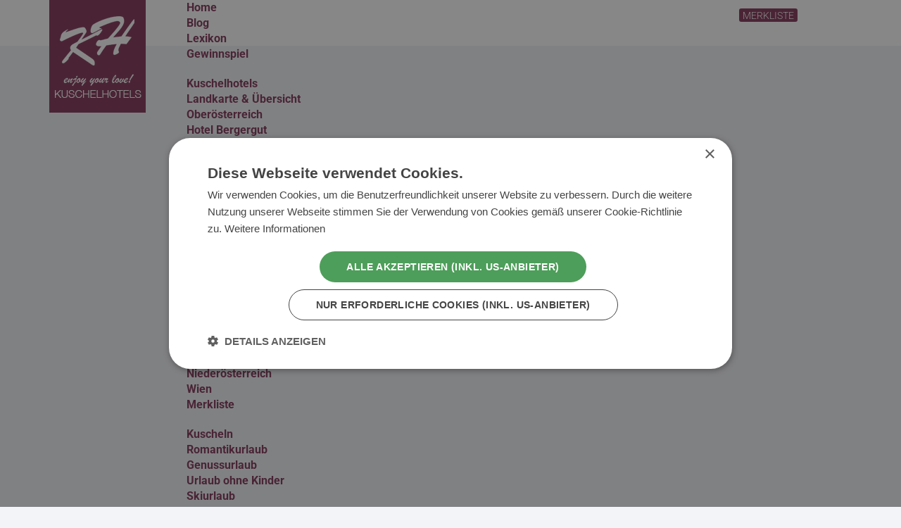

--- FILE ---
content_type: text/html; charset=utf-8
request_url: https://www.kuschelhotels.at/hotels/salzburg.html?region=d8746b46-ae93-4736-9066-70267dca00b6
body_size: 44967
content:
<!DOCTYPE html>
<html xmlns="http://www.w3.org/1999/xhtml" xml:lang="de-de" lang="de-de" dir="ltr">
    <head>
  <script type="text/javascript" charset="UTF-8" src="//cdn.cookie-script.com/s/d24bc3bb73b4e2d4b54e18dd4986e2e2.js"></script>
        <meta http-equiv="X-UA-Compatible" content="IE=edge">
            <meta name="viewport" content="width=device-width, initial-scale=1">
                
                <base href="https://www.kuschelhotels.at/hotels/salzburg.html" />
	<meta http-equiv="content-type" content="text/html; charset=utf-8" />
	<meta name="description" content="Ausgewählte Kuschelhotels im Bundesland Salzburg und dem Salzburger Land. Liebesurlaub und Kuschel-Wochenenden buchen in Liebeshotels und romantischen Wellnesshotels in der Stadt Salzburg und dem Salzkammergut." />
	<meta name="generator" content="Joomla! - Open Source Content Management" />
	<title>Kuschelhotels in Salzburg &amp; Salzburger Land | Hotels zum Verlieben</title>
	<link href="/images/favicon/favicon-16x16.png" rel="shortcut icon" type="image/vnd.microsoft.icon" />
	<link href="/templates/shaper_empire/favicon.ico" rel="shortcut icon" type="image/vnd.microsoft.icon" />
	<link href="https://www.kuschelhotels.at/component/search/?region=d8746b46-ae93-4736-9066-70267dca00b6&amp;Itemid=587&amp;format=opensearch" rel="search" title="Suchen Kuschelhotels | Hotels zum Kuscheln &amp; Romantik" type="application/opensearchdescription+xml" />
	<link href="/plugins/system/bdthemes_shortcodes/css/shortcode-ultimate.css" rel="stylesheet" type="text/css" />
	<link href="/plugins/system/bdthemes_shortcodes/css/font-awesome.min_elgf.css" rel="stylesheet" type="text/css" />
	<link href="/media/com_iqt/css/iqt.php?type=accomodations&amp;portal=7c4803d4-cc44-412a-aa03-0e7df281ace8&amp;theme=1105a940-f785-4a18-afc1-feddd6cc0c0e&amp;region=d8746b46-ae93-4736-9066-70267dca00b6&amp;country=0&amp;filter=0&amp;sort=random&amp;content=bcc2a01f-1469-4f3b-900c-e853c3183f1a&amp;prices=prices&amp;ot=all&amp;personalize=1&amp;columns=2&amp;debug=0" rel="stylesheet" type="text/css" />
	<link href="https://www.kuschelhotels.at/media/plg_system_iqfontmanager/fonts/d30ebf1c0c613acc7287a771a184a22e.css" rel="stylesheet" type="text/css" />
	<link href="https://www.kuschelhotels.at/media/plg_system_iqfontmanager/fonts/bd0ac020fa795d1784d735bcee5c6461.css" rel="stylesheet" type="text/css" />
	<link href="/templates/shaper_empire/css/bootstrap.min.css" rel="stylesheet" type="text/css" />
	<link href="/templates/shaper_empire/css/font-awesome.min_elgf.css" rel="stylesheet" type="text/css" />
	<link href="/templates/shaper_empire/css/legacy.css" rel="stylesheet" type="text/css" />
	<link href="/templates/shaper_empire/css/template_elgf.css" rel="stylesheet" type="text/css" />
	<link href="/templates/shaper_empire/css/presets/preset1.css" rel="stylesheet" class="preset" type="text/css" />
	<link href="/templates/shaper_empire/css/custom.css" rel="stylesheet" type="text/css" />
	<link href="/templates/shaper_empire/css/frontend-edit.css" rel="stylesheet" type="text/css" />
	<link href="/plugins/system/bdthemes_shortcodes/shortcodes/spacer/css/spacer.css" rel="stylesheet" type="text/css" />
	<link href="/plugins/system/bdthemes_shortcodes/css/linea_elgf.css" rel="stylesheet" type="text/css" />
	<link href="/plugins/system/bdthemes_shortcodes/shortcodes/button/css/button_elgf.css" rel="stylesheet" type="text/css" />
	<link href="/modules/mod_vertical_menu/cache/141/7e8f5902cf09fd3ff5085a4cd3dd3d43_elgf.css" rel="stylesheet" type="text/css" />
	<style type="text/css">
body{font-family:Roboto, sans-serif; font-size:16px; font-weight:300; }h1{font-family:Roboto Condensed, sans-serif; font-size:33px; font-weight:300; }h2{font-family:Roboto Condensed, sans-serif; font-size:27px; font-weight:300; }h3{font-family:Roboto Condensed, sans-serif; font-size:23px; font-weight:300; }h4{font-family:Roboto Condensed, sans-serif; font-size:18px; font-weight:300; }.sp-megamenu-parent{font-family:Roboto Condensed, sans-serif; font-size:15px; font-weight:normal; }.spproperty .sp-properties-wrapper.property-status-sold .spproperty-badge-sold, #sp-page-builder .empire-property-search::before, #sp-page-builder .sppb-section.empire-newsletter::before, .offcanvas-menu, .sp-megamenu-parent > li > a::after {
  background-color: #936491;
}
.sp-contact-info::before, .spproperty .sp-properties-wrapper .property-details .property-price, #sp-page-builder .empire-property-search .sp-property-search .property-advance-search a i, #sp-page-builder .empire-property-search .sp-property-search .property-advance-search a:hover span, #sp-page-builder .empire-property-search .sp-property-search .property-advance-search a:focus span, #sp-page-builder .empire-property-search .sp-property-search .property-advance-search a:active span, .spproperty .sp-properties-wrapper .property-details .property-title a:hover, .spproperty .sp-properties-wrapper .property-details .property-title a:focus, .spproperty .sp-properties-wrapper .property-details .property-title a:active, .sp-module.property-search .property-advance-search a i, .sp-module.property-search .property-advance-search a:hover span, .sp-module.property-search .property-advance-search a:focus span, .sp-module.property-search .property-advance-search a:active span, .spproperty-view-properties.spproperty .spproperty-listing-url li.active a, .spproperty-view-properties.spproperty .spproperty-listing-url li a:hover, .spproperty-view-properties.spproperty .spproperty-listing-url li a:focus, .spproperty-view-properties.spproperty .spproperty-listing-url li a:active, #spproperty-slider.owl-carousel .owl-nav div, .spproperty-call-us-widget h3 span, .spproperty-feature-overview .spproperty-feature-overview-list li .spproperty-feature-overview-signle-list i, .spproperty-map-widget .spproperty-map-widget-content span, .spproperty-agent-widget h3 a span, .spproperty-agent-widget ul.spproperty-agent-mailing li i, .spproperty-agent-widget ul.spproperty-agent-mailing li a:hover, .spproperty-contact-us-widget h3 span, .about-top-wrapper section.sppb-section .sppb-addon-animated-number .sppb-animated-number, .about-top-wrapper section.sppb-section .sppb-addon-animated-number.empire-happy-clients-counter .sppb-animated-number::after, .pagination-wraper .pagination li a i, article.item .entry-header h2 a:hover, article.item .entry-header h2 a:focus, article.item .entry-header h2 a:active, article.item p.readmore a:hover, article.item p.readmore a:focus, article.item p.readmore a:active, div[itemprop="articleBody"] blockquote, article.item.item-page .pager.pagenav li a:hover, article.item.item-page .pager.pagenav li a:focus, article.item.item-page .pager.pagenav li a:active, .sp-comingsoon .social-icons li a:hover, .sp-megamenu-parent > li.active > a, .sp-megamenu-parent > li:hover > a, .sp-megamenu-parent .sp-dropdown li.sp-menu-item > a:hover, .sp-megamenu-parent .sp-dropdown li.sp-menu-item.active > a, .sppb-addon-accordion .sppb-panel.sppb-panel-info .sppb-panel-heading.active .sppb-panel-title {
  color: #83395a;
}
.sppb-section.empire-feature::after {
  background: #936491;
}
.sppb-addon.sppb-addon-feature .sppb-addon-content .sppb-icon, .sp-module.property-search::before, .spproperty-view-properties.spproperty .spproperty-listing-url li.active a::before, .spproperty-view-properties.spproperty .spproperty-listing-url li a:hover::before, .spproperty-view-properties.spproperty .spproperty-listing-url li a:focus::before, .spproperty-view-properties.spproperty .spproperty-listing-url li a:active::before, #spproperty-slider.owl-carousel .owl-nav div:hover, .spproperty-details-title .spproperty-details-icon, .spproperty-call-us-widget a.btn.btn-primary, .spproperty-short-overview .spproperty-overview-list .spproperty-single-list span, .spproperty-map-widget .spproperty-map p, .spproperty-floor-plan .spproperty-floor-plan-tab .spproperty-floor-tab-nav li a::after, .spproperty.spproperty-view-agent .agent-contact-from::before, .sppb-testimonial-pro .sppb-carousel-control:hover, .pagination-wraper .pagination li a i:hover, .pagination-wraper .pagination li a i:focus, .pagination-wraper .pagination li a i:active, .pagination-wraper .pagination li.active a::after, article.item p.readmore a:hover::after, article.item p.readmore a:focus::after, article.item p.readmore a:active::after, #sp-footer, .sp-comingsoon .days, .sp-comingsoon .minutes, .sp-comingsoon .seconds, .sp-comingsoon .hours, .sppb-person-social-icons ul li a:hover {
  background: #936491;
}
a {
  color: #83395a;
}@media (min-width: 1400px) {
.container {
max-width: 1140px;
}
}#sp-main-body{ background-color:#ffffff; }#sp-bottom{ background-color:#fcfcfc;padding:90px 0px 70px 0; }#sp-footer{ background-color:#83395a; }
#goog-gt-tt {display:none !important;}
.goog-te-banner-frame {display:none !important;}
.goog-te-menu-value:hover {text-decoration:none !important;}
body {top:0 !important;}
#google_translate_element2 {display:none!important;}

            a.flag {text-decoration:none;}
            a.flag img {vertical-align:middle;padding:0;margin:0;border:0;display:inline;height:24px;opacity:0.8;}
            a.flag:hover img {opacity:1;}
            a.flag span {margin-right:5px;font-size:15px;vertical-align:middle;}
        .sus696ff78920f34.su-spacer{height:10px;}
@media only screen and (min-width: 768px) and (max-width: 960px) {.sus696ff78920f34.su-spacer {height:7px;}}
@media (max-width: 767px) {.sus696ff78920f34.su-spacer {height:5px;}}a#subtn_696ff78920ff2 { color: #FFFFFF; background-color: #85395A;-webkit-border-radius: 3px; border-radius: 3px;margin: 5px;}
a#subtn_696ff78920ff2 span { font-size: 14px;-webkit-border-radius: 3px; border-radius: 3px;line-height:21px;padding: 5px;}
a#subtn_696ff78920ff2:hover { background-color: #85395A;}
a#subtn_696ff78920ff2 i {font-size:14px; color:#FFFFFF}
.noscript div#off-menu_141 dl.level1 dl{
	position: static;
}
.noscript div#off-menu_141 dl.level1 dd.parent{
	height: auto !important;
	display: block;
	visibility: visible;
}

	</style>
	<script src="/plugins/system/offlajnparams/compat/greensock.js" type="text/javascript"></script>
	<script src="/media/jui/js/jquery.min.js?7c8faa3f24ed58594621b9e5a463e0e2" type="text/javascript"></script>
	<script src="/media/jui/js/jquery-noconflict.js?7c8faa3f24ed58594621b9e5a463e0e2" type="text/javascript"></script>
	<script src="/media/jui/js/jquery-migrate.min.js?7c8faa3f24ed58594621b9e5a463e0e2" type="text/javascript"></script>
	<script src="/plugins/system/bdthemes_shortcodes/js/shortcode-ultimate.js" type="text/javascript"></script>
	<script src="/media/com_iqt/js/iqt.php?type=accomodations&amp;portal=7c4803d4-cc44-412a-aa03-0e7df281ace8&amp;theme=1105a940-f785-4a18-afc1-feddd6cc0c0e&amp;region=d8746b46-ae93-4736-9066-70267dca00b6&amp;country=0&amp;filter=0&amp;sort=random&amp;content=bcc2a01f-1469-4f3b-900c-e853c3183f1a&amp;prices=prices&amp;ot=all&amp;personalize=1&amp;columns=2&amp;debug=0" defer="defer" async="async" type="text/javascript"></script>
	<script src="/templates/shaper_empire/js/bootstrap.min.js" type="text/javascript"></script>
	<script src="/templates/shaper_empire/js/jquery.sticky.js" type="text/javascript"></script>
	<script src="/templates/shaper_empire/js/main.js" type="text/javascript"></script>
	<script src="/templates/shaper_empire/js/frontend-edit.js" type="text/javascript"></script>
	<script src="/modules/mod_vertical_menu/js/perfect-scrollbar.js?v=4.0.278" type="text/javascript"></script>
	<script src="/modules/mod_vertical_menu/js/mod_vertical_menu.js?v=4.0.278" type="text/javascript"></script>
	<script data-cfasync="false">
document[(_el=document.addEventListener)?'addEventListener':'attachEvent'](_el?'DOMContentLoaded':'onreadystatechange',function(){
	if (!_el && document.readyState != 'complete') return;
	(window.jq183||jQuery)('.noscript').removeClass('noscript');
	window.sm141 = new VerticalSlideMenu({
		id: 141,
		visibility: ["1","1","1","0","0",["0","px"],["0","px"]],
		parentHref: 1,
		theme: 'flat',
		result: 'Suchergebnisse',
		noResult: 'Keine Ergebnisse gefunden',
		backItem: '',
		filterDelay: 500,
		filterMinChar: 3,
		navtype: 'accordion',
		sidebar: 0,
		popup: 0,
		overlay: 1,
		sidebarUnder: 768,
		width: 300,
		menuIconCorner: 1,
		menuIconX: 0,
		menuIconY: 10,
		hidePopupUnder: 1750,
		siteBg: '#ffffff',
		effect: 14,
    dur: 600/1000,
		perspective: 1000,
		inEase: 'Circ.easeOut'.split('.').reverse().join(''),
		inOrigin: '50% 50% 0',
		inX: 100,
		inUnitX: '%',
    logoUrl: '',
		inCSS: {
			y: 0,
			opacity: 100/100,
			rotationX: 0,
			rotationY: 0,
			rotationZ: 0,
			skewX: 0,
			skewY: 0,
			scaleX: 100/100,
			scaleY: 100/100
		},
		outEase: 'Quad.easeOut'.split('.').reverse().join(''),
		outOrigin: '-20% 50% 0',
		outX: -5,
		outUnitX: '%',
		outCSS: {
			y: 0,
			opacity: 95/100,
			rotationX: 0,
			rotationY: 90,
			rotationZ: 0,
			skewX: 0,
			skewY: 0,
			scaleX: 100/100,
			scaleY: 100/100
		},
		anim: {
			perspective: 1000,
			inDur: 300/1000,
			inEase: 'Quad.easeOut'.split('.').reverse().join(''),
			inOrigin: '50% 50% 0',
			inX: -30,
			inUnitX: 'px',
			inCSS: {
				y: 0,
				opacity: 0/100,
				rotationX: 0,
				rotationY: 0,
				rotationZ: 0,
				skewX: 0,
				skewY: 0,
				scaleX: 100/100,
				scaleY: 100/100
			},
			outDur: 300/1000,
			outEase: 'Quad.easeOut'.split('.').reverse().join(''),
			outOrigin: '50% 50% 0',
			outX: 20,
			outUnitX: 'px',
			outCSS: {
				y: 0,
				opacity: 0/100,
				rotationX: 0,
				rotationY: 0,
				rotationZ: 0,
				skewX: 0,
				skewY: 0,
				scaleX: 100/100,
				scaleY: 100/100
			}
		},
		miAnim: 0,
		miDur: 500/1000,
		miShift: 40/1000,
		miEase: 'Quad.easeOut'.split('.').reverse().join(''),
		miX: 40,
		miUnitX: '%',
		miCSS: {
			transformPerspective: 600,
			transformOrigin: '50% 50% 0',
			y: 0,
			opacity: 0/100,
			rotationX: 0,
			rotationY: 0,
			rotationZ: 0,
			skewX: 0,
			skewY: 0,
			scaleX: 100/100,
			scaleY: 100/100
		},
		iconAnim: 0 && 0,
		bgX: 0,
		dropwidth: 250,
		dropspace: 0,
		dropFullHeight: 0,
		dropEvent: 'mouseenter',
		opened: 1,
		autoOpen: 0,
		autoOpenAnim: 1,
		hideBurger: 0,
		scrollOffset: parseInt('0||px')
	});
});
</script>
	<script data-cfasync="false">
document[(_el=document.addEventListener)?'addEventListener':'attachEvent'](_el?'DOMContentLoaded':'onreadystatechange',function(){
	if (!_el && document.readyState != 'complete') return;
	var $ = window.jq183||jQuery, sm = sm141;
	$('div.sm-btn-141').on('click', (e) => {

	let bodyClass = document.body.classList
  let isOpened = false
  bodyClass.forEach(c => {
  	if (c === 'sm-open-141') {
    	isOpened = true
    }
  })

  if (isOpened) {
    document.querySelector('.sm-close').click()
  }
})
});
</script>


                <script src="https://cdn.userway.org/widget.js" data-account="sfOIXAxsMK"></script>
                </head>
                <body class="site com-iqt view-hoteloverview no-layout no-task itemid-587 de-de ltr  sticky-header off-canvas-menu-init layout-fluid">
                    <div class="body-innerwrapper">
                        <header id="sp-header"><div class="container"><div class="row"><div id="sp-logo" class="col-8 col-md-3 col-lg-2 "><div class="sp-column "><a class="logo" href="/"><h1 class="has-scroll-logo has-ratina-scroll-logo"><img class="sp-default-logo" src="/images/logo/logo-kuschelhotels.png" alt="Kuschelhotels | Hotels zum Kuscheln & Romantik"><img class="sp-scroll-logo" src="/images/logo/logo-small-kuschelhotels.png" alt="Kuschelhotels | Hotels zum Kuscheln & Romantik"><img class="sp-retina-logo" src="/images/logo/logo-kuschelhotels.png" alt="Kuschelhotels | Hotels zum Kuscheln & Romantik" width="137" height="160"><img class="sp-retinascroll-logo" src="/images/logo/logo-small-kuschelhotels.png" alt="Kuschelhotels | Hotels zum Kuscheln & Romantik" width="137" height="160"></h1></a></div></div><div id="sp-menu" class="col-4 col-md-9 col-lg-8 "><div class="sp-column "><div class="noscript">
	<nav id="off-menu_141" class="off-menu_141 sm-menu ">
            <div class="sm-levels">
    <div class="sm-level level1"><dl class="level1">
  <dt class="level1 off-nav-437 notparent first">
        <div class="inner">
      <div class="link"><a data-text="Home"  title="Kuschelhotels - Hotels zum Kuscheln und Romantikurlaub in Österreich" href="https://www.kuschelhotels.at/">Home</a></div>
          </div>
  </dt>
  <dd class="level1 off-nav-437 notparent first">
      </dd>
    <dt class="level1 off-nav-270 parent">
        <div class="inner">
      <div class="link"><a data-text="Blog"  title="News & Blog Kuschelhotels in Österreich" href="/blog.html">Blog</a></div>
          </div>
  </dt>
  <dd class="level1 off-nav-270 parent">
    <div class="sm-level level2"><dl class="level2">
  <dt class="level2 off-nav-251 notparent first">
        <div class="inner">
      <div class="link"><a data-text="Lexikon"  title="Kuschel-Lexikon und Begriffserklärungen der romantischen Kuschelhotels in Österreich" href="/blog/kuschel-lexikon.html">Lexikon</a></div>
          </div>
  </dt>
  <dd class="level2 off-nav-251 notparent first">
      </dd>
    <dt class="level2 off-nav-275 notparent">
        <div class="inner">
      <div class="link"><a data-text="Gewinnspiel"  title="Gewinnen Sie einen Romantikurlaub im Kuschelhotel in Österreich" href="/blog/gewinnspiel.html">Gewinnspiel</a></div>
          </div>
  </dt>
  <dd class="level2 off-nav-275 notparent">
      </dd>
               </dl></div></dd>  <dt class="level1 off-nav-585 parent opened active">
        <div class="inner">
      <div class="link"><a data-text="Kuschelhotels"  title="Kuschelhotels in Österreich - Romantikurlaub & Kuschelurlaub Paare" href="/hotels.html">Kuschelhotels</a></div>
          </div>
  </dt>
  <dd class="level1 off-nav-585 parent opened active">
    <div class="sm-level level2"><dl class="level2">
  <dt class="level2 off-nav-266 notparent first">
        <div class="inner">
      <div class="link"><a data-text="Landkarte &amp; Übersicht"  title="Landkarte Kuschelhotels in Österreich" href="/hotels/landkarte.html">Landkarte &amp; Übersicht</a></div>
          </div>
  </dt>
  <dd class="level2 off-nav-266 notparent first">
      </dd>
    <dt class="level2 off-nav-588 parent">
        <div class="inner">
      <div class="link"><a data-text="Oberösterreich"  title="Kuschelhotels in Oberösterreich" href="/hotels/oberoesterreich.html">Oberösterreich</a></div>
          </div>
  </dt>
  <dd class="level2 off-nav-588 parent">
    <div class="sm-level level3"><dl class="level3">
  <dt class="level3 off-nav-596 notparent first">
        <div class="inner">
      <div class="link"><a data-text="Hotel Bergergut"  title="Romantische Kuschelhotel Bergergut in Oberafiesl in Oberösterreich" href="/hotels/oberoesterreich/hotel-bergergut-muehlviertel.html">Hotel Bergergut</a></div>
          </div>
  </dt>
  <dd class="level3 off-nav-596 notparent first">
      </dd>
    <dt class="level3 off-nav-597 notparent">
        <div class="inner">
      <div class="link"><a data-text="Hotel Winzer"  title="Hotel Winzer - Kuschelhotel Attergau Attersee Oberösterreich" href="/hotels/oberoesterreich/hotel-winzer-attersee-attergau.html">Hotel Winzer</a></div>
          </div>
  </dt>
  <dd class="level3 off-nav-597 notparent">
      </dd>
    <dt class="level3 off-nav-595 notparent">
        <div class="inner">
      <div class="link"><a data-text="Hotel Guglwald"  title="Kuschelhotel Guglwald - Romantikurlaub im Mühlviertel" href="/hotels/oberoesterreich/hotel-guglwald-muehlviertel.html">Hotel Guglwald</a></div>
          </div>
  </dt>
  <dd class="level3 off-nav-595 notparent">
      </dd>
               </dl></div></dd>  <dt class="level2 off-nav-599 parent">
        <div class="inner">
      <div class="link"><a data-text="Tirol"  title="Kuschelhotels in Tirol" href="/hotels/tirol.html">Tirol</a></div>
          </div>
  </dt>
  <dd class="level2 off-nav-599 parent">
    <div class="sm-level level3"><dl class="level3">
  <dt class="level3 off-nav-600 notparent first">
        <div class="inner">
      <div class="link"><a data-text="Hotel Alpen-Herz"  title="Kuschelhotel Alpen-Herz in Serfaus-Fiss-Ladis" href="/hotels/tirol/hotel-alpen-herz-serfaus-fiss-ladis.html">Hotel Alpen-Herz</a></div>
          </div>
  </dt>
  <dd class="level3 off-nav-600 notparent first">
      </dd>
               </dl></div></dd>  <dt class="level2 off-nav-594 notparent">
        <div class="inner">
      <div class="link"><a data-text="Vorarlberg"  title="Kuschelhotels in Vorarlberg" href="/hotels/vorarlberg.html">Vorarlberg</a></div>
          </div>
  </dt>
  <dd class="level2 off-nav-594 notparent">
      </dd>
    <dt class="level2 off-nav-587 parent opened active">
        <div class="inner">
      <div class="link"><a data-text="Salzburg"  title="Kuschelhotels in Salzburg & Salzburger Land" href="/hotels/salzburg.html">Salzburg</a></div>
          </div>
  </dt>
  <dd class="level2 off-nav-587 parent opened active">
    <div class="sm-level level3"><dl class="level3">
  <dt class="level3 off-nav-678 notparent first">
        <div class="inner">
      <div class="link"><a data-text="Hotel Gutjahr"  title="Hotel Gutjahr - Kuschelurlaub 4* Superior Wellnesshotel Abtenau Tennengau" href="/hotels/salzburg/hotel-gutjahr-abtenau.html">Hotel Gutjahr</a></div>
          </div>
  </dt>
  <dd class="level3 off-nav-678 notparent first">
      </dd>
    <dt class="level3 off-nav-647 notparent">
        <div class="inner">
      <div class="link"><a data-text="Seewirt Mattsee"  title="Seewirt Mattsee - Kuschelhotel Salzburger Seenland Österreich" href="/hotels/salzburg/seewirt-mattsee-salzburger-seenland.html">Seewirt Mattsee</a></div>
          </div>
  </dt>
  <dd class="level3 off-nav-647 notparent">
      </dd>
    <dt class="level3 off-nav-656 notparent">
        <div class="inner">
      <div class="link"><a data-text="PURADIES Hotel"  title="PURADIES Hotel - Romantische Auszeit Kuschelhotel Leogang" href="/hotels/salzburg/puradies-hotel-leogang.html">PURADIES Hotel</a></div>
          </div>
  </dt>
  <dd class="level3 off-nav-656 notparent">
      </dd>
               </dl></div></dd>  <dt class="level2 off-nav-589 notparent">
        <div class="inner">
      <div class="link"><a data-text="Burgenland"  title="Kuschelhotels im Burgenland" href="/hotels/burgenland.html">Burgenland</a></div>
          </div>
  </dt>
  <dd class="level2 off-nav-589 notparent">
      </dd>
    <dt class="level2 off-nav-590 notparent">
        <div class="inner">
      <div class="link"><a data-text="Steiermark"  title="Kuschelhotels in der Steiermark" href="/hotels/steiermark.html">Steiermark</a></div>
          </div>
  </dt>
  <dd class="level2 off-nav-590 notparent">
      </dd>
    <dt class="level2 off-nav-592 notparent">
        <div class="inner">
      <div class="link"><a data-text="Kärnten"  title="Kuschelhotels in Kärnten" href="/hotels/kaernten.html">Kärnten</a></div>
          </div>
  </dt>
  <dd class="level2 off-nav-592 notparent">
      </dd>
    <dt class="level2 off-nav-593 notparent">
        <div class="inner">
      <div class="link"><a data-text="Niederösterreich"  title="Kuschelhotels in Niederösterreich" href="/hotels/niederoesterreich.html">Niederösterreich</a></div>
          </div>
  </dt>
  <dd class="level2 off-nav-593 notparent">
      </dd>
    <dt class="level2 off-nav-591 notparent">
        <div class="inner">
      <div class="link"><a data-text="Wien"  title="Kuschelhotels in Wien" href="/hotels/wien.html">Wien</a></div>
          </div>
  </dt>
  <dd class="level2 off-nav-591 notparent">
      </dd>
    <dt class="level2 off-nav-649 notparent">
        <div class="inner">
      <div class="link"><a data-text="Merkliste"  title="Merkliste - Ihre favorisierten Kuschelhotels in Österreich" href="/hotels/merkliste.html">Merkliste</a></div>
          </div>
  </dt>
  <dd class="level2 off-nav-649 notparent">
      </dd>
               </dl></div></dd>  <dt class="level1 off-nav-280 parent">
        <div class="inner">
      <div class="link"><a data-text="Kuscheln"  title="Kuscheln und Romantik" href="/kuscheln.html">Kuscheln</a></div>
          </div>
  </dt>
  <dd class="level1 off-nav-280 parent">
    <div class="sm-level level2"><dl class="level2">
  <dt class="level2 off-nav-257 notparent first">
        <div class="inner">
      <div class="link"><a data-text="Romantikurlaub"  title="Romantikurlaub in Kuschelhotels" href="/kuscheln/romantikurlaub.html">Romantikurlaub</a></div>
          </div>
  </dt>
  <dd class="level2 off-nav-257 notparent first">
      </dd>
    <dt class="level2 off-nav-259 notparent">
        <div class="inner">
      <div class="link"><a data-text="Genussurlaub"  title="Kuschelhotels für Ihren Genussurlaub in Österreich" href="/kuscheln/genussurlaub.html">Genussurlaub</a></div>
          </div>
  </dt>
  <dd class="level2 off-nav-259 notparent">
      </dd>
    <dt class="level2 off-nav-260 notparent">
        <div class="inner">
      <div class="link"><a data-text="Urlaub ohne Kinder"  title="Urlaub ohne Kinder in den Kuschelhotels" href="/kuscheln/urlaub-ohne-kinder.html">Urlaub ohne Kinder</a></div>
          </div>
  </dt>
  <dd class="level2 off-nav-260 notparent">
      </dd>
    <dt class="level2 off-nav-262 notparent">
        <div class="inner">
      <div class="link"><a data-text="Skiurlaub"  title="Kuschelhotels für Ihren Skiurlaub in Österreich" href="/kuscheln/skiurlaub.html">Skiurlaub</a></div>
          </div>
  </dt>
  <dd class="level2 off-nav-262 notparent">
      </dd>
    <dt class="level2 off-nav-614 notparent">
        <div class="inner">
      <div class="link"><a data-text="Wellnessurlaub"  title="Kuschelurlaub im romantischen Wellnesshotel" href="/kuscheln/wellnessurlaub.html">Wellnessurlaub</a></div>
          </div>
  </dt>
  <dd class="level2 off-nav-614 notparent">
      </dd>
    <dt class="level2 off-nav-646 notparent">
        <div class="inner">
      <div class="link"><a data-text="Luxusurlaub"  title="Luxusurlaub im Kuschelhotel" href="/kuscheln/luxus-urlaub.html">Luxusurlaub</a></div>
          </div>
  </dt>
  <dd class="level2 off-nav-646 notparent">
      </dd>
               </dl></div></dd>  <dt class="level1 off-nav-602 notparent">
        <div class="inner">
      <div class="link"><a data-text="Angebote"  title="Angebote und pauschalen der Kuschelhotels in Österreich" href="/kuschelangebote.html">Angebote</a></div>
          </div>
  </dt>
  <dd class="level1 off-nav-602 notparent">
      </dd>
    <dt class="level1 off-nav-603 notparent">
        <div class="inner">
      <div class="link"><a data-text="Last Minute"  title="Last Minute Angebote für Ihren Romantikurlaub im Kuschelhotel" href="/last-minute.html">Last Minute</a></div>
          </div>
  </dt>
  <dd class="level1 off-nav-603 notparent">
      </dd>
    <dt class="level1 off-nav-691 parent">
        <div class="inner">
      <div class="link"><a data-text="Service" >Service</a></div>
          </div>
  </dt>
  <dd class="level1 off-nav-691 parent">
    <div class="sm-level level2"><dl class="level2">
  <dt class="level2 off-nav-524 notparent first">
        <div class="inner">
      <div class="link"><a data-text="Mitglied werden"  title="Mitglied werden bei den Kuschelhotels Österreich" href="https://www.iq-tourism.com/iq-marketplace/marketing-gruppen/romantikurlaub.html" target="_blank">Mitglied werden</a></div>
          </div>
  </dt>
  <dd class="level2 off-nav-524 notparent first">
      </dd>
    <dt class="level2 off-nav-525 notparent">
        <div class="inner">
      <div class="link"><a data-text="Impressum"  title="Impressum der Kuschelhotels in Österreich" href="https://www.iq-tourism.com/images/impressum/impressum.pdf" target="_blank">Impressum</a></div>
          </div>
  </dt>
  <dd class="level2 off-nav-525 notparent">
      </dd>
    <dt class="level2 off-nav-677 notparent">
        <div class="inner">
      <div class="link"><a data-text="Datenschutz"  title="Datenschutz Kuschelhotels" href="https://www.iq-tourism.com/images/datenschutz/datenschutz.pdf" target="_blank">Datenschutz</a></div>
          </div>
  </dt>
  <dd class="level2 off-nav-677 notparent">
      </dd>
    <dt class="level2 off-nav-690 notparent">
        <div class="inner">
      <div class="link"><a data-text="Sitemap"  title="Sitemap Kuschelhotels.at" href="/sitemap.xml">Sitemap</a></div>
          </div>
  </dt>
  <dd class="level2 off-nav-690 notparent">
      </dd>
               </dl></div></dd>         </dl></div>
    </div>
</nav></div>
			<div class='sp-megamenu-wrapper'>
				<a id="offcanvas-toggler" class="visible-xs" href="#"><i class="fa fa-bars"></i></a>
				<ul class="sp-megamenu-parent menu-zoom hidden-xs"><li class="sp-menu-item"><a  href="/"  title="Kuschelhotels - Hotels zum Kuscheln und Romantikurlaub in Österreich" >Home</a></li><li class="sp-menu-item sp-has-child"><a  href="/blog.html"  title="News &amp; Blog Kuschelhotels in Österreich" >Blog</a><div class="sp-dropdown sp-dropdown-main sp-menu-center" style="width: 240px;left: -120px;"><div class="sp-dropdown-inner"><ul class="sp-dropdown-items"><li class="sp-menu-item"><a  href="/blog/kuschel-lexikon.html"  title="Kuschel-Lexikon und Begriffserklärungen der romantischen Kuschelhotels in Österreich" ><i class="fa fa-clipboard"></i> Lexikon</a></li><li class="sp-menu-item"><a  href="/blog/gewinnspiel.html"  title="Gewinnen Sie einen Romantikurlaub im Kuschelhotel in Österreich" ><i class="fa fa-bullseye"></i> Gewinnspiel</a></li></ul></div></div></li><li class="sp-menu-item sp-has-child active"><a  href="/hotels.html"  title="Kuschelhotels in Österreich - Romantikurlaub &amp; Kuschelurlaub Paare" >Kuschelhotels</a><div class="sp-dropdown sp-dropdown-main sp-menu-left" style="width: 240px;"><div class="sp-dropdown-inner"><ul class="sp-dropdown-items"><li class="sp-menu-item"><a  href="/hotels/landkarte.html"  title="Landkarte Kuschelhotels in Österreich" ><i class="fa fa-random"></i> Landkarte &amp; Übersicht</a></li><li class="sp-menu-item sp-has-child"><a  href="/hotels/oberoesterreich.html"  title="Kuschelhotels in Oberösterreich" ><i class="fa fa-heart-o"></i> Oberösterreich</a><div class="sp-dropdown sp-dropdown-sub sp-menu-right" style="width: 240px;"><div class="sp-dropdown-inner"><ul class="sp-dropdown-items"><li class="sp-menu-item"><a  href="/hotels/oberoesterreich/hotel-bergergut-muehlviertel.html"  title="Romantische Kuschelhotel Bergergut in Oberafiesl in Oberösterreich" ><i class="fa fa-heart-o"></i> Hotel Bergergut</a></li><li class="sp-menu-item"><a  href="/hotels/oberoesterreich/hotel-winzer-attersee-attergau.html"  title="Hotel Winzer - Kuschelhotel Attergau Attersee Oberösterreich" ><i class="fa fa-heart-o"></i> Hotel Winzer</a></li><li class="sp-menu-item"><a  href="/hotels/oberoesterreich/hotel-guglwald-muehlviertel.html"  title="Kuschelhotel Guglwald - Romantikurlaub im Mühlviertel" ><i class="fa fa-heart-o"></i> Hotel Guglwald</a></li></ul></div></div></li><li class="sp-menu-item sp-has-child"><a  href="/hotels/tirol.html"  title="Kuschelhotels in Tirol" ><i class="fa fa-heart-o"></i> Tirol</a><div class="sp-dropdown sp-dropdown-sub sp-menu-right" style="width: 240px;"><div class="sp-dropdown-inner"><ul class="sp-dropdown-items"><li class="sp-menu-item"><a  href="/hotels/tirol/hotel-alpen-herz-serfaus-fiss-ladis.html"  title="Kuschelhotel Alpen-Herz in Serfaus-Fiss-Ladis" ><i class="fa fa-heart-o"></i> Hotel Alpen-Herz</a></li></ul></div></div></li><li class="sp-menu-item"><a  href="/hotels/vorarlberg.html"  title="Kuschelhotels in Vorarlberg" ><i class="fa fa-heart-o"></i> Vorarlberg</a></li><li class="sp-menu-item sp-has-child current-item active"><a  href="/hotels/salzburg.html"  title="Kuschelhotels in Salzburg &amp; Salzburger Land" ><i class="fa fa-heart-o"></i> Salzburg</a><div class="sp-dropdown sp-dropdown-sub sp-menu-right" style="width: 240px;"><div class="sp-dropdown-inner"><ul class="sp-dropdown-items"><li class="sp-menu-item"><a  href="/hotels/salzburg/hotel-gutjahr-abtenau.html"  title="Hotel Gutjahr - Kuschelurlaub 4* Superior Wellnesshotel Abtenau Tennengau" ><i class="fa fa-heart-o"></i> Hotel Gutjahr</a></li><li class="sp-menu-item"><a  href="/hotels/salzburg/seewirt-mattsee-salzburger-seenland.html"  title="Seewirt Mattsee - Kuschelhotel Salzburger Seenland Österreich" ><i class="fa fa-heart-o"></i> Seewirt Mattsee</a></li><li class="sp-menu-item"><a  href="/hotels/salzburg/puradies-hotel-leogang.html"  title="PURADIES Hotel - Romantische Auszeit Kuschelhotel Leogang" ><i class="fa fa-heart-o"></i> PURADIES Hotel</a></li></ul></div></div></li><li class="sp-menu-item"><a  href="/hotels/burgenland.html"  title="Kuschelhotels im Burgenland" ><i class="fa fa-heart-o"></i> Burgenland</a></li><li class="sp-menu-item"><a  href="/hotels/steiermark.html"  title="Kuschelhotels in der Steiermark" ><i class="fa fa-heart-o"></i> Steiermark</a></li><li class="sp-menu-item"><a  href="/hotels/kaernten.html"  title="Kuschelhotels in Kärnten" ><i class="fa fa-heart-o"></i> Kärnten</a></li><li class="sp-menu-item"><a  href="/hotels/niederoesterreich.html"  title="Kuschelhotels in Niederösterreich" ><i class="fa fa-heart-o"></i> Niederösterreich</a></li><li class="sp-menu-item"><a  href="/hotels/wien.html"  title="Kuschelhotels in Wien" ><i class="fa fa-heart-o"></i> Wien</a></li><li class="sp-menu-item"><a  href="/hotels/merkliste.html"  title="Merkliste - Ihre favorisierten Kuschelhotels in Österreich" ><i class="fa fa-heart"></i> Merkliste</a></li></ul></div></div></li><li class="sp-menu-item sp-has-child"><a  href="/kuscheln.html"  title="Kuscheln und Romantik" >Kuscheln</a><div class="sp-dropdown sp-dropdown-main sp-menu-center" style="width: 240px;left: -120px;"><div class="sp-dropdown-inner"><ul class="sp-dropdown-items"><li class="sp-menu-item"><a  href="/kuscheln/romantikurlaub.html"  title="Romantikurlaub in Kuschelhotels" ><i class="fa fa-angle-double-right"></i> Romantikurlaub</a></li><li class="sp-menu-item"><a  href="/kuscheln/genussurlaub.html"  title="Kuschelhotels für Ihren Genussurlaub in Österreich" ><i class="fa fa-angle-double-right"></i> Genussurlaub</a></li><li class="sp-menu-item"><a  href="/kuscheln/urlaub-ohne-kinder.html"  title="Urlaub ohne Kinder in den Kuschelhotels" ><i class="fa fa-angle-double-right"></i> Urlaub ohne Kinder</a></li><li class="sp-menu-item"><a  href="/kuscheln/skiurlaub.html"  title="Kuschelhotels für Ihren Skiurlaub in Österreich" ><i class="fa fa-angle-double-right"></i> Skiurlaub</a></li><li class="sp-menu-item"><a  href="/kuscheln/wellnessurlaub.html"  title="Kuschelurlaub im romantischen Wellnesshotel" ><i class="fa fa-angle-double-right"></i> Wellnessurlaub</a></li><li class="sp-menu-item"><a  href="/kuscheln/luxus-urlaub.html"  title="Luxusurlaub im Kuschelhotel" ><i class="fa fa-angle-double-right"></i> Luxusurlaub</a></li></ul></div></div></li><li class="sp-menu-item"><a  href="/kuschelangebote.html"  title="Angebote und pauschalen der Kuschelhotels in Österreich" >Angebote</a></li><li class="sp-menu-item"><a  href="/last-minute.html"  title="Last Minute Angebote für Ihren Romantikurlaub im Kuschelhotel" >Last Minute</a></li><li class="sp-menu-item sp-has-child"><a  href="javascript:void(0);"  >Service</a><div class="sp-dropdown sp-dropdown-main sp-menu-right" style="width: 240px;"><div class="sp-dropdown-inner"><ul class="sp-dropdown-items"><li class="sp-menu-item"><a  href="https://www.iq-tourism.com/iq-marketplace/marketing-gruppen/romantikurlaub.html" rel="noopener noreferrer" target="_blank" title="Mitglied werden bei den Kuschelhotels Österreich" ><i class="fa fa-angle-double-right"></i> Mitglied werden</a></li><li class="sp-menu-item"><a  href="https://www.iq-tourism.com/images/impressum/impressum.pdf" rel="noopener noreferrer" target="_blank" title="Impressum der Kuschelhotels in Österreich" ><i class="fa fa-angle-double-right"></i> Impressum</a></li><li class="sp-menu-item"><a  href="https://www.iq-tourism.com/images/datenschutz/datenschutz.pdf" rel="noopener noreferrer" target="_blank" title="Datenschutz Kuschelhotels" ><i class="fa fa-angle-double-right"></i> Datenschutz</a></li><li class="sp-menu-item"><a  href="/sitemap.xml"  title="Sitemap Kuschelhotels.at" ><i class="fa fa-angle-double-right"></i> Sitemap</a></li></ul></div></div></li></ul>			</div>
		</div></div><div id="sp-top1" class="col-lg-2 "><div class="sp-column "><div class="sp-module "><div class="sp-module-content">

<div class="custom"  >
	<div class="su-spacer sus696ff78920f34"></div> <div class="su-button-center"><a id="subtn_696ff78920ff2" href="https://www.kuschelhotels.at/hotels/merkliste.html" class="su-button su-button-style-stroked" target="_self"><span><i class="li li-heart"></i> MERKLISTE</span></a></div>
</div>
</div></div></div></div></div></div></header><section id="sp-page-title"><div class="row"><div id="sp-title" class="col-lg-12 "><div class="sp-column "><div class="sp-page-title"style="background-image: url(/images/header/romantik.jpg);"><div class="container"><h2>Kuscheln in Salzburg</h2><h3>Romantik & Kuschelurlaub für Paare</h3>
<ol class="breadcrumb">
	<li><i class="fa fa-home"></i></li><li><a href="/" class="pathway">Home</a></li><li><a href="/hotels.html" class="pathway">Kuschelhotels</a></li><li class="active">Salzburg</li></ol>
</div></div></div></div></div></section><section id="sp-main-body"><div class="container"><div class="row"><div id="sp-component" class="col-lg-12 "><div class="sp-column "><div id="system-message-container">
	</div>
    <script src="https://maps.googleapis.com/maps/api/js?key=AIzaSyDkLL5mLhUiE6NhohUkH7bkL4OSihd0cJs&language=de&loading=async" async loading="async"></script>
<script type="text/javascript">
    var iqtLocations = [{"id":"d1d51702-1a21-483b-8627-fc5d07f6f894","info":"<a data-function=\"jroute\" href=\"\/hotels\/salzburg\/puradies-hotel-leogang.html\">PURADIES Hotel<\/a><br \/>Rain 9<br \/>5771 Leogang","longitude":"12.728943","latitude":"47.437952","zoom":"7"},{"id":"817eda82-612b-41bc-a0d3-8c9524409322","info":"<a data-function=\"jroute\" href=\"\/hotels\/salzburg\/hotel-gutjahr-abtenau.html\">Hotel Gutjahr<\/a><br \/>Markt 187<br \/>5441 Abtenau","longitude":"13.343760069939663","latitude":"47.566379825403075","zoom":"7"},{"id":"3ddc6da8-b530-47a8-a839-a39a041f3d07","info":"<a data-function=\"jroute\" href=\"\/hotels\/salzburg\/seewirt-mattsee-salzburger-seenland.html\">Seeside Hotel Seewirt Mattsee<\/a><br \/>Seestra\u00dfe 4<br \/>5163 Mattsee","longitude":"13.105883","latitude":"47.9716466","zoom":"7"}];
</script>
<section ma-version="1" id="iqt-section" class="accomodations accomodations-default iqt-default-layout iqt-component-wrapper iqt-loading" data-show="list">
        <section class="iqt-intro">
        <h1>Kuschelhotels in Salzburg</h1>
        <p style="text-align: justify;">Die Barock- und Mozartstadt Salzburg und die wundersch&ouml;ne Umgebung des Salzburger Landes strahlen Romantik pur aus! Die Salzburger Kuschelhotels sind die perfekten Domizile f&uuml;r einen unvergesslichen romantischen Urlaub. Finden Sie romantische Hotels am Mattsee, dem Zeller See oder am kleinen und romantischen Wallersee. Das sich auch im Bundesland Salzburg befindliche Salzkammergut z&auml;hlt zu den Top Urlaubsdestinationen &Ouml;sterreichs. Verbinden Sie Ihren Sommerurlaub in den Bergen gleich mit einem romantischen Skiurlaub in den Top Skigebieten Grossarl, Gastein, dem Alpendorf St. Johann oder in den Skiregionen Zell am See, Skiwelt Amad&eacute; oder in der Skischaukel Saalbach Hinterglemm Leogang Saalfelden Fieberbrunn. Im wundersch&ouml;nen Salzburger Land findet sicher jeder das richtige!</p>
<h2 class="editor">Romantik pur zu jeder Jahreszeit</h2>
<p style="text-align: justify;">Das Salzburger Land hat sowohl im Winter als auch im Sommer einiges zu bieten. Genie&szlig;en Sie zum Beispiel im Sommer eine romantische Wanderung oder entspannte Mountainbike-Touren durch die idyllischen Almen und Berge des Salzburger Landen. Auch im Winter bietet Salzburg die besten Voraussetzungen f&uuml;r einen unvergesslichen Urlaub. Genie&szlig;en Sie einen erlebnisreichen Skitag, eine romantische Winterwanderung oder eine m&auml;rchenhafte Kutschenfahrt durch die verschneite, glitzernde Berglandschaft. Zudem sorgen in der Vorweihnachtszeit die zahlreichen Adventm&auml;rkte f&uuml;r eine besinnliche und romantische Stimmung. Das Salzburger Land bietet zu jeder Jahreszeit eine romantische Zeit f&uuml;r Sie und Ihren Liebsten!</p>    </section>
            <ul class="iqt-tabs">
        <li class="active br-t"><a href="#" data-rel="list" class="iqt-tabs-hyperlink"><i class="iqt-icon far fa-bars" aria-hidden="true"></i><span>Liste</span></a></li>
        <li class="br-t"><a href="#" data-rel="map" class="iqt-tabs-hyperlink"><i class="iqt-icon far fa-map-marker-alt" aria-hidden="true"></i><span>Karte</span></a></li>    </ul>
        <div class="iqt-clear"></div>
        <section data-file="accomodations-default"  data-rel="list" class="iqt-tab-content list br columns-2 with-filter">
                        <div class="br show-filter">
            <a href="javascript:void(0);" class="br"><i class="iqt-icon far fa-sliders-h" aria-hidden="true"></i>Filter</a>
        </div>
        <!-- FILTER DESKTOP ONLY -->
        <form class="filter accomodations-default desktop-only br" data-rel="list" action="#list" onsubmit="return false;">
            <div class="headline">
                Filter                <a href="javascript:void(0);" class="close-filter"><span>anwenden</span><i class="iqt-icon far fa-times-circle" aria-hidden="true"></i></a>
                <div class="iqt-clear"></div>
            </div>
            <ul class="buttons">
                                                <li>
                        <a href="#list" data-rel="classifications" data-mode="or" class="br"><i class="iqt-icon far fa-chevron-down down" aria-hidden="true"></i><i class="iqt-icon far fa-chevron-up up" aria-hidden="true"></i>Klassifizierung<i class="iqt-icon far fa-chevron-right mobile" aria-hidden="true"></i><span class="iqt-clear"></span></a>
                        <div class="checkboxes br">
                            <h3>Klassifizierungen</h3>
                            <div class="filter-inner ">
                                                                                                                                                        <div>
                                                <input type="checkbox" class="checkbox" name="filter[list][classifications][hotel-4-s]" value="1" id="list-classifications-hotel-4-s" />
                                                <label for="list-classifications-hotel-4-s" class="checkbox">4 Sterne Hotel</label>
                                                <div class="iqt-clear"></div>
                                            </div>
                                                                                    <div>
                                                <input type="checkbox" class="checkbox" name="filter[list][classifications][hotel-4-s-s]" value="1" id="list-classifications-hotel-4-s-s" />
                                                <label for="list-classifications-hotel-4-s-s" class="checkbox">4 Sterne Hotel superior</label>
                                                <div class="iqt-clear"></div>
                                            </div>
                                                                                                                                            <div class="iqt-clear"></div>
                            </div>
                            <a href="javascript:void(0);" class="button close-filter close-txt">Filter anwenden</a>
                            <a href="javascript:void(0);" class="button close-filter back-txt"><i class="iqt-icon far fa-chevron-left" aria-hidden="true"></i>zurück</a>
                        </div>
                    </li>
                                                                <li>
                        <a href="#list" data-rel="prices" data-mode="" class="br"><i class="iqt-icon far fa-chevron-down down" aria-hidden="true"></i><i class="iqt-icon far fa-chevron-up up" aria-hidden="true"></i>Preis<i class="iqt-icon far fa-chevron-right mobile" aria-hidden="true"></i><span class="iqt-clear"></span></a>
                        <div class="min-mx br">
                            <h3>Preise</h3>
                            <div class="filter-inner ">
                                                                                                            <div>
                                            <label for="list-prices-min" class="text">Min.</label>
                                            <input type="text" class="text min" name="filter[list][prices][min]" value="" id="list-prices-min" />
                                            <div class="iqt-clear"></div>
                                        </div>
                                        <div>
                                            <label for="list-prices-max" class="text">Max.</label>
                                            <input type="text" class="text max" name="filter[list][prices][max]" value="" id="list-prices-max" />
                                            <div class="iqt-clear"></div>
                                        </div>
                                                                                                    <div class="iqt-clear"></div>
                            </div>
                            <a href="javascript:void(0);" class="button close-filter close-txt">Filter anwenden</a>
                            <a href="javascript:void(0);" class="button close-filter back-txt"><i class="iqt-icon far fa-chevron-left" aria-hidden="true"></i>zurück</a>
                        </div>
                    </li>
                                                                <li>
                        <a href="#list" data-rel="fittings" data-mode="and" class="br"><i class="iqt-icon far fa-chevron-down down" aria-hidden="true"></i><i class="iqt-icon far fa-chevron-up up" aria-hidden="true"></i>Ausstattung<i class="iqt-icon far fa-chevron-right mobile" aria-hidden="true"></i><span class="iqt-clear"></span></a>
                        <div class="checkboxes br">
                            <h3>Ausstattung</h3>
                            <div class="filter-inner no-columns">
                                                                                                                                            <fieldset class="nr-1 open">
                                        <legend><span class="fitting-icon fitting-icon-test"></span>Allgemeine Ausstattung</legend>
                                                                                                                                                                                                                                                                                                                                                                                                                                                                                                                                                                                                                                                                                                                                                                                                                                                                                                                                                                                                                                                                                                                                                                                                                                        <div>
                                                    <input type="checkbox" class="checkbox" name="filter[list][fittings][f9f3b07f-a556-40ed-a392-f1cff1858733]" value="1" id="list-fittings-f9f3b07f-a556-40ed-a392-f1cff1858733" />
                                                    <label for="list-fittings-f9f3b07f-a556-40ed-a392-f1cff1858733" class="checkbox">Barrierefrei</label>
                                                    <div class="iqt-clear"></div>
                                                </div>
                                                                                                                                                                                                                                                                                                                                                                                                                                                                                                                                                                                                                                                                        <div>
                                                    <input type="checkbox" class="checkbox" name="filter[list][fittings][20a827aa-c782-43ac-a73d-fa1ecb20e92e]" value="1" id="list-fittings-20a827aa-c782-43ac-a73d-fa1ecb20e92e" />
                                                    <label for="list-fittings-20a827aa-c782-43ac-a73d-fa1ecb20e92e" class="checkbox">Bibliothek</label>
                                                    <div class="iqt-clear"></div>
                                                </div>
                                                                                                                                                                                                                                                                                                                                                                                                                                                                                                                                                                                                                                                                                                                                                                                                                                                                                                                                                            <div>
                                                    <input type="checkbox" class="checkbox" name="filter[list][fittings][9923a043-8150-4466-8c8a-892fd774fecd]" value="1" id="list-fittings-9923a043-8150-4466-8c8a-892fd774fecd" />
                                                    <label for="list-fittings-9923a043-8150-4466-8c8a-892fd774fecd" class="checkbox">Fahrstuhl</label>
                                                    <div class="iqt-clear"></div>
                                                </div>
                                                                                                                                                                                                                                                                                                                                                                                                                                                                                                                                                                                                                                                                                                                                                                    <div>
                                                    <input type="checkbox" class="checkbox" name="filter[list][fittings][9c2c357c-2813-409a-9338-35b181d1fe2f]" value="1" id="list-fittings-9c2c357c-2813-409a-9338-35b181d1fe2f" />
                                                    <label for="list-fittings-9c2c357c-2813-409a-9338-35b181d1fe2f" class="checkbox">Gratis W-Lan</label>
                                                    <div class="iqt-clear"></div>
                                                </div>
                                                                                                                                                                                                                                                                                                                                                                                                                                                                                                                                                                            <div>
                                                    <input type="checkbox" class="checkbox" name="filter[list][fittings][556c027c-5c93-472a-91c3-a558984f4585]" value="1" id="list-fittings-556c027c-5c93-472a-91c3-a558984f4585" />
                                                    <label for="list-fittings-556c027c-5c93-472a-91c3-a558984f4585" class="checkbox">Haustiere erlaubt</label>
                                                    <div class="iqt-clear"></div>
                                                </div>
                                                                                                                                                                                                                                                                                        <div>
                                                    <input type="checkbox" class="checkbox" name="filter[list][fittings][132554ef-0b30-437b-bcdb-14f81d6f875d]" value="1" id="list-fittings-132554ef-0b30-437b-bcdb-14f81d6f875d" />
                                                    <label for="list-fittings-132554ef-0b30-437b-bcdb-14f81d6f875d" class="checkbox">Hotelbar</label>
                                                    <div class="iqt-clear"></div>
                                                </div>
                                                                                                                                                                                                                                                                                                                                                                                                                                                                                                                                                                                                                                                                                                                                                                                                                                                                                                                                                                                                                                                                                                                                                                                                                                                                                                                                                                                                                                                                                                                                                                                                                                                                                                                                                                                                                                                                                                                                                                                                                                                                                                                                                                                                                                                                                                                                                                                                                                                                                            <div>
                                                    <input type="checkbox" class="checkbox" name="filter[list][fittings][eb594ad8-9da6-4e68-a659-0d93f6f6a4f9]" value="1" id="list-fittings-eb594ad8-9da6-4e68-a659-0d93f6f6a4f9" />
                                                    <label for="list-fittings-eb594ad8-9da6-4e68-a659-0d93f6f6a4f9" class="checkbox">Parkhaus</label>
                                                    <div class="iqt-clear"></div>
                                                </div>
                                                                                                                                                                                            <div>
                                                    <input type="checkbox" class="checkbox" name="filter[list][fittings][656dd996-000d-4aed-ad82-a7f33ae758be]" value="1" id="list-fittings-656dd996-000d-4aed-ad82-a7f33ae758be" />
                                                    <label for="list-fittings-656dd996-000d-4aed-ad82-a7f33ae758be" class="checkbox">Parkplatz PKW</label>
                                                    <div class="iqt-clear"></div>
                                                </div>
                                                                                                                                                                                                                                                                                                                                                                                                                                                                                                                                                                                                                                                                        <div>
                                                    <input type="checkbox" class="checkbox" name="filter[list][fittings][208f4ec9-a665-4897-8be1-d540e08292c2]" value="1" id="list-fittings-208f4ec9-a665-4897-8be1-d540e08292c2" />
                                                    <label for="list-fittings-208f4ec9-a665-4897-8be1-d540e08292c2" class="checkbox">Restaurant</label>
                                                    <div class="iqt-clear"></div>
                                                </div>
                                                                                                                                                                                                                                                                                                                                                                                                                                                                                                                                                                                                                                                                                                                                                                                                                                                                                                                                                                                                                                                                                                                                                                                                                                                                                                                                                                                                                                                                                                                                                                                                                                                                                                                                                                                                                        <div>
                                                    <input type="checkbox" class="checkbox" name="filter[list][fittings][7cdded86-2684-47ed-b117-f5c84f0e1c63]" value="1" id="list-fittings-7cdded86-2684-47ed-b117-f5c84f0e1c63" />
                                                    <label for="list-fittings-7cdded86-2684-47ed-b117-f5c84f0e1c63" class="checkbox">Tagungsräume</label>
                                                    <div class="iqt-clear"></div>
                                                </div>
                                                                                                                                                                                                                                                                                                                                                                                                                                                                                                                                                                                                                                                                                                                                                                                                                                                                <div>
                                                    <input type="checkbox" class="checkbox" name="filter[list][fittings][f114ec0a-16c3-4d11-a2b7-584739dee43c]" value="1" id="list-fittings-f114ec0a-16c3-4d11-a2b7-584739dee43c" />
                                                    <label for="list-fittings-f114ec0a-16c3-4d11-a2b7-584739dee43c" class="checkbox">Weinkeller</label>
                                                    <div class="iqt-clear"></div>
                                                </div>
                                                                                                                                                                                                                                                                                                                                                                                                                                                                                <div>
                                                    <input type="checkbox" class="checkbox" name="filter[list][fittings][aba0da02-ae29-4f94-a711-159bb54b2096]" value="1" id="list-fittings-aba0da02-ae29-4f94-a711-159bb54b2096" />
                                                    <label for="list-fittings-aba0da02-ae29-4f94-a711-159bb54b2096" class="checkbox">Wäscheservice</label>
                                                    <div class="iqt-clear"></div>
                                                </div>
                                                                                                                                                                                                                                                                                                                                                                                    <div>
                                                    <input type="checkbox" class="checkbox" name="filter[list][fittings][c12e24a4-2a49-4718-9405-7443a849fbba]" value="1" id="list-fittings-c12e24a4-2a49-4718-9405-7443a849fbba" />
                                                    <label for="list-fittings-c12e24a4-2a49-4718-9405-7443a849fbba" class="checkbox">Zimmerservice</label>
                                                    <div class="iqt-clear"></div>
                                                </div>
                                                                                                                                                                            <div class="iqt-clear"></div>
                                    </fieldset>
                                    <div class="iqt-clear"></div>
                                                                                                            <fieldset class="nr-2">
                                        <legend><span class="fitting-icon fitting-icon-test"></span>Familie & Kinder</legend>
                                                                                                                                                                                                                                                                                                                                                                                                                                                                                                                                                                                                                                                                                                                                                                                                                                                                                                                                                                                                                                                                                                                                                                                                                                                                                                                                                                                                                                                                                                                                                                                                                                                                                                                                                                                                                                                                                                                                                                                                                                                                                                                                                                                                                                                                                                                                                                                                                                                                                                                                                                                                                                                                                                                                                                                                                                                                                                                                                                                                                                                                                                                                                                                                                                                                                                                                                                                                                                                                                                                                                                                                                                                                                                                                                                                                                                                                                                                        <div>
                                                    <input type="checkbox" class="checkbox" name="filter[list][fittings][624789c9-cbba-463c-a756-beb2c81ffcd5]" value="1" id="list-fittings-624789c9-cbba-463c-a756-beb2c81ffcd5" />
                                                    <label for="list-fittings-624789c9-cbba-463c-a756-beb2c81ffcd5" class="checkbox">Hochstuhl</label>
                                                    <div class="iqt-clear"></div>
                                                </div>
                                                                                                                                                                                                                                                                                                                                                                                                                                                                                                                                                                                                                                                                                                                                                                                                                                                                <div>
                                                    <input type="checkbox" class="checkbox" name="filter[list][fittings][7baf4015-39ce-46d6-963c-003a26ddb272]" value="1" id="list-fittings-7baf4015-39ce-46d6-963c-003a26ddb272" />
                                                    <label for="list-fittings-7baf4015-39ce-46d6-963c-003a26ddb272" class="checkbox">Kinder-/Babybetten</label>
                                                    <div class="iqt-clear"></div>
                                                </div>
                                                                                                                                                                                            <div>
                                                    <input type="checkbox" class="checkbox" name="filter[list][fittings][df790637-b1fc-4a1b-a3bf-b36fc3a4e3d1]" value="1" id="list-fittings-df790637-b1fc-4a1b-a3bf-b36fc3a4e3d1" />
                                                    <label for="list-fittings-df790637-b1fc-4a1b-a3bf-b36fc3a4e3d1" class="checkbox">Kinderbetreuung</label>
                                                    <div class="iqt-clear"></div>
                                                </div>
                                                                                                                                                                                            <div>
                                                    <input type="checkbox" class="checkbox" name="filter[list][fittings][d4c5b49f-75e2-46a7-a9de-24e21cddd56e]" value="1" id="list-fittings-d4c5b49f-75e2-46a7-a9de-24e21cddd56e" />
                                                    <label for="list-fittings-d4c5b49f-75e2-46a7-a9de-24e21cddd56e" class="checkbox">Kinderspielplatz</label>
                                                    <div class="iqt-clear"></div>
                                                </div>
                                                                                                                                                                                            <div>
                                                    <input type="checkbox" class="checkbox" name="filter[list][fittings][95a5e8d3-bfe6-4015-872e-c902365462b8]" value="1" id="list-fittings-95a5e8d3-bfe6-4015-872e-c902365462b8" />
                                                    <label for="list-fittings-95a5e8d3-bfe6-4015-872e-c902365462b8" class="checkbox">Kinderwagen</label>
                                                    <div class="iqt-clear"></div>
                                                </div>
                                                                                                                                                                                                                                                                                                                                                                                                                                                                                                                                                                                                                                                                                                                                                                                                                                                                                                                                                                                                                                                                                                                                                                                                                                                                                                                                                                                                                                                                                                                                                                                                                                                                                                                                                                                                                                                                                                                                                                                                                                                                                                                                                                                                                                                                                                                                                                                                                                                                                                                                                                                                                                                                                                                                                                                                                                                                                                                                                                                                                                                                                                                                                                                                                                                                                                                                                                                                                                                                                                                                                                                                                                            <div>
                                                    <input type="checkbox" class="checkbox" name="filter[list][fittings][d21df0a8-8856-4c7b-9483-f0a307e58970]" value="1" id="list-fittings-d21df0a8-8856-4c7b-9483-f0a307e58970" />
                                                    <label for="list-fittings-d21df0a8-8856-4c7b-9483-f0a307e58970" class="checkbox">Spieleraum</label>
                                                    <div class="iqt-clear"></div>
                                                </div>
                                                                                                                                                                                            <div>
                                                    <input type="checkbox" class="checkbox" name="filter[list][fittings][60d92c21-555f-4777-805b-2b63f09b334e]" value="1" id="list-fittings-60d92c21-555f-4777-805b-2b63f09b334e" />
                                                    <label for="list-fittings-60d92c21-555f-4777-805b-2b63f09b334e" class="checkbox">Streichelzoo</label>
                                                    <div class="iqt-clear"></div>
                                                </div>
                                                                                                                                                                                                                                                                                                                                                                                                                                                                                                                                                                                                                                                                                                                                                                                                                                                                                                                                                                                                                                                                                                                                                                                                                                                <div>
                                                    <input type="checkbox" class="checkbox" name="filter[list][fittings][e9a8cc66-e035-42b2-9435-55f549ef31e0]" value="1" id="list-fittings-e9a8cc66-e035-42b2-9435-55f549ef31e0" />
                                                    <label for="list-fittings-e9a8cc66-e035-42b2-9435-55f549ef31e0" class="checkbox">Wickelauflage</label>
                                                    <div class="iqt-clear"></div>
                                                </div>
                                                                                                                                                                                                                                                                                                                                                                                                                                                                                                                                                                                                                                                        <div class="iqt-clear"></div>
                                    </fieldset>
                                    <div class="iqt-clear"></div>
                                                                                                            <fieldset class="nr-3">
                                        <legend><span class="fitting-icon fitting-icon-test"></span>Freizeit & Sport</legend>
                                                                                                                                                                                                                                                                                                                                                                                                                                                                                                                                                                                                                                                                                                                                                                                                                                                        <div>
                                                    <input type="checkbox" class="checkbox" name="filter[list][fittings][29f4389c-28de-4146-855c-439327a74923]" value="1" id="list-fittings-29f4389c-28de-4146-855c-439327a74923" />
                                                    <label for="list-fittings-29f4389c-28de-4146-855c-439327a74923" class="checkbox">Badeplatz</label>
                                                    <div class="iqt-clear"></div>
                                                </div>
                                                                                                                                                                                                                                                                                                                                                                                                                                                                                                                                                                                                                                                                        <div>
                                                    <input type="checkbox" class="checkbox" name="filter[list][fittings][a8e5524d-8bad-4ad7-866f-20d5538acd1e]" value="1" id="list-fittings-a8e5524d-8bad-4ad7-866f-20d5538acd1e" />
                                                    <label for="list-fittings-a8e5524d-8bad-4ad7-866f-20d5538acd1e" class="checkbox">Beachvolleyballplatz</label>
                                                    <div class="iqt-clear"></div>
                                                </div>
                                                                                                                                                                                            <div>
                                                    <input type="checkbox" class="checkbox" name="filter[list][fittings][a284071f-74c8-42fa-9c34-cf5fe61d3eff]" value="1" id="list-fittings-a284071f-74c8-42fa-9c34-cf5fe61d3eff" />
                                                    <label for="list-fittings-a284071f-74c8-42fa-9c34-cf5fe61d3eff" class="checkbox">Beheizter Skikeller </label>
                                                    <div class="iqt-clear"></div>
                                                </div>
                                                                                                                                                                                                                                                                                                                                                                                                                                                                                <div>
                                                    <input type="checkbox" class="checkbox" name="filter[list][fittings][7f82860a-4386-4658-9efa-e2be2d23be26]" value="1" id="list-fittings-7f82860a-4386-4658-9efa-e2be2d23be26" />
                                                    <label for="list-fittings-7f82860a-4386-4658-9efa-e2be2d23be26" class="checkbox">Billardtisch</label>
                                                    <div class="iqt-clear"></div>
                                                </div>
                                                                                                                                                                                            <div>
                                                    <input type="checkbox" class="checkbox" name="filter[list][fittings][4364abe5-5032-4965-9355-a533a6f622dd]" value="1" id="list-fittings-4364abe5-5032-4965-9355-a533a6f622dd" />
                                                    <label for="list-fittings-4364abe5-5032-4965-9355-a533a6f622dd" class="checkbox">Boot-Verleih</label>
                                                    <div class="iqt-clear"></div>
                                                </div>
                                                                                                                                                                                                                                                                                                                                                                                                                                                                                                                                                                            <div>
                                                    <input type="checkbox" class="checkbox" name="filter[list][fittings][ce7fa401-882c-4d38-8dc9-a732ad04f414]" value="1" id="list-fittings-ce7fa401-882c-4d38-8dc9-a732ad04f414" />
                                                    <label for="list-fittings-ce7fa401-882c-4d38-8dc9-a732ad04f414" class="checkbox">E-Bike-Verleih</label>
                                                    <div class="iqt-clear"></div>
                                                </div>
                                                                                                                                                                                                                                                                                                                                                                                                                                                                                <div>
                                                    <input type="checkbox" class="checkbox" name="filter[list][fittings][786147ca-6cc9-4687-a6f4-0756318d591e]" value="1" id="list-fittings-786147ca-6cc9-4687-a6f4-0756318d591e" />
                                                    <label for="list-fittings-786147ca-6cc9-4687-a6f4-0756318d591e" class="checkbox">Fitnessraum</label>
                                                    <div class="iqt-clear"></div>
                                                </div>
                                                                                                                                                                                            <div>
                                                    <input type="checkbox" class="checkbox" name="filter[list][fittings][74c08b20-9dbd-47c2-b3fd-22c7c187542e]" value="1" id="list-fittings-74c08b20-9dbd-47c2-b3fd-22c7c187542e" />
                                                    <label for="list-fittings-74c08b20-9dbd-47c2-b3fd-22c7c187542e" class="checkbox">Fitnessstudio</label>
                                                    <div class="iqt-clear"></div>
                                                </div>
                                                                                                                                                                                                                                                                                                                                                                                                                                                                                                                                                                                                                                                                                                                                                                                                                                                                                                                                                                                                                                                                                                                                                                                                                                                                                                                                                                                                                                                                                                                                                                                                                                                                                                                                                                                                                                                                                                                                                                                                                                                                                                                                                                                                                                                                                                                                                                                                                                                                                                                                                                                                                                                                                                                                                                                                                                                                            <div>
                                                    <input type="checkbox" class="checkbox" name="filter[list][fittings][062f1f75-c776-4806-8724-d6a68b6ba3a1]" value="1" id="list-fittings-062f1f75-c776-4806-8724-d6a68b6ba3a1" />
                                                    <label for="list-fittings-062f1f75-c776-4806-8724-d6a68b6ba3a1" class="checkbox">Minigolfplatz</label>
                                                    <div class="iqt-clear"></div>
                                                </div>
                                                                                                                                                                                            <div>
                                                    <input type="checkbox" class="checkbox" name="filter[list][fittings][047e0abf-9f6e-4116-bde7-0cb9dfdf68eb]" value="1" id="list-fittings-047e0abf-9f6e-4116-bde7-0cb9dfdf68eb" />
                                                    <label for="list-fittings-047e0abf-9f6e-4116-bde7-0cb9dfdf68eb" class="checkbox">Mountainbike-Verleih</label>
                                                    <div class="iqt-clear"></div>
                                                </div>
                                                                                                                                                                                                                                                                                                                                                                                                                                                                                                                                                                                                                                                                                                                                                                                                                                                                                                                                                            <div>
                                                    <input type="checkbox" class="checkbox" name="filter[list][fittings][69f5e2b8-51a9-46d0-b01a-9d03f9a76bc6]" value="1" id="list-fittings-69f5e2b8-51a9-46d0-b01a-9d03f9a76bc6" />
                                                    <label for="list-fittings-69f5e2b8-51a9-46d0-b01a-9d03f9a76bc6" class="checkbox">Radkeller</label>
                                                    <div class="iqt-clear"></div>
                                                </div>
                                                                                                                                                                                                                                                                                                                                                                                                                                                                                                                                                                                                                                                                                                                                                                                                                                                                                                                                                            <div>
                                                    <input type="checkbox" class="checkbox" name="filter[list][fittings][bf05b461-cc9e-4c58-93b5-6f5c3ea38887]" value="1" id="list-fittings-bf05b461-cc9e-4c58-93b5-6f5c3ea38887" />
                                                    <label for="list-fittings-bf05b461-cc9e-4c58-93b5-6f5c3ea38887" class="checkbox">Schwimmbecken</label>
                                                    <div class="iqt-clear"></div>
                                                </div>
                                                                                                                                                                                                                                                                                                                                                                                                                                                                                                                                                                            <div>
                                                    <input type="checkbox" class="checkbox" name="filter[list][fittings][b3cfdb96-487a-439b-b374-0d3d718b8160]" value="1" id="list-fittings-b3cfdb96-487a-439b-b374-0d3d718b8160" />
                                                    <label for="list-fittings-b3cfdb96-487a-439b-b374-0d3d718b8160" class="checkbox">Ski-Verleih</label>
                                                    <div class="iqt-clear"></div>
                                                </div>
                                                                                                                                                                                                                                                                                                                                                                                                                                                                                                                                                                                                                                                                                                                                                                                                                                                                                                                                                                                                                                                        <div>
                                                    <input type="checkbox" class="checkbox" name="filter[list][fittings][8d6c1df7-9e87-4943-8be7-18a19d139323]" value="1" id="list-fittings-8d6c1df7-9e87-4943-8be7-18a19d139323" />
                                                    <label for="list-fittings-8d6c1df7-9e87-4943-8be7-18a19d139323" class="checkbox">Tennisplatz</label>
                                                    <div class="iqt-clear"></div>
                                                </div>
                                                                                                                                                                                                                                                                                                                                                                                                                                                                                <div>
                                                    <input type="checkbox" class="checkbox" name="filter[list][fittings][433ad986-75cc-463a-a3e1-03c977e7eef6]" value="1" id="list-fittings-433ad986-75cc-463a-a3e1-03c977e7eef6" />
                                                    <label for="list-fittings-433ad986-75cc-463a-a3e1-03c977e7eef6" class="checkbox">Wanderwege</label>
                                                    <div class="iqt-clear"></div>
                                                </div>
                                                                                                                                                                                                                                                                                                                                                                                                                                                                                                                                                                                                                                                                                                                                                                    <div>
                                                    <input type="checkbox" class="checkbox" name="filter[list][fittings][b97ad003-f799-4903-a2e2-9d28c1831348]" value="1" id="list-fittings-b97ad003-f799-4903-a2e2-9d28c1831348" />
                                                    <label for="list-fittings-b97ad003-f799-4903-a2e2-9d28c1831348" class="checkbox">Yoga</label>
                                                    <div class="iqt-clear"></div>
                                                </div>
                                                                                                                                                                                                                                                                                                                                                                    <div class="iqt-clear"></div>
                                    </fieldset>
                                    <div class="iqt-clear"></div>
                                                                                                            <fieldset class="nr-4">
                                        <legend><span class="fitting-icon fitting-icon-test"></span>Kostenfreie Zusatzleistungen</legend>
                                                                                                                                                                                                                                                                                                                                                                                                                                                                                                                                                                                                                                                                                                                                                                                                                                                                                                                                                                                                                                                                                                                                                                                                                                                                                                                                                                                                                                                                                                                                                                                                                                                                                                                                                                                                                                                                                                                                                                                                                                                                                                                                                                                                                                                                                                                                                                                                                                                                                                                                                                                                                                                                                                                                                                                                                                                                                                                                                                                                                                                                                                                                                                                                                                                                                                                                                                                                                                                                                                                                                                                                                                                                                                                                                                                                                                                                                                                                                                                                                                                                                                                                                                                                                                                                                                                                                                                                                                                                                                                                                                                                                                                                                                                                                                                                                                                                                                                                                                                                                                                                                                                                                                                                                                                                                                                                                                                                                                                                                                                                                                                                                                                                                                                                                                                                                                                                                                                                                                                                                                                                                                                                                                                                                                                                                                                                                                                                                                                                                                                                                                                                                                                                                                                                                                                                                                                                                                                                                                                                                                                                                                                                                                                                                                                                                                                                                                                                                                                                                                                                                                                                                                                                                                                                                                                                                                                                                                                                                                                                                                                                                                                                                                                                                                                                                                                                                                                                                                                                                                                                                                                                                                                                                                                                                                                                                                                                                                                                                                                                                                                                                                                                                                                                                                                                                                                                                                                                                                                                                                                                                                                                                                                                                                                                                                                                                                                                                                                                                                                                                                                                                                                                                                                                                                                                                                                            <div class="iqt-clear"></div>
                                    </fieldset>
                                    <div class="iqt-clear"></div>
                                                                                                            <fieldset class="nr-5">
                                        <legend><span class="fitting-icon fitting-icon-test"></span>Outdooraktivitäten</legend>
                                                                                                                                                                                                                                                                                                                                                                                                                                                                        <div>
                                                    <input type="checkbox" class="checkbox" name="filter[list][fittings][f24e78bd-f418-42d9-8a94-4cae28717036]" value="1" id="list-fittings-f24e78bd-f418-42d9-8a94-4cae28717036" />
                                                    <label for="list-fittings-f24e78bd-f418-42d9-8a94-4cae28717036" class="checkbox">Angeln</label>
                                                    <div class="iqt-clear"></div>
                                                </div>
                                                                                                                                                                                                                                                                                                                                                                                                                                                                                                                                                                                                                                                                                                                                                                                                                                                                                                                                                                                                                                                                                                                                                                                                                                                                                                                                            <div>
                                                    <input type="checkbox" class="checkbox" name="filter[list][fittings][f1bf0032-0cf5-45db-a28f-bd248aeaf940]" value="1" id="list-fittings-f1bf0032-0cf5-45db-a28f-bd248aeaf940" />
                                                    <label for="list-fittings-f1bf0032-0cf5-45db-a28f-bd248aeaf940" class="checkbox">Bergsteigen</label>
                                                    <div class="iqt-clear"></div>
                                                </div>
                                                                                                                                                                                                                                                                                                                                                                                                                                                                                <div>
                                                    <input type="checkbox" class="checkbox" name="filter[list][fittings][740850b9-5be1-4787-a979-5c8b7f36fbb8]" value="1" id="list-fittings-740850b9-5be1-4787-a979-5c8b7f36fbb8" />
                                                    <label for="list-fittings-740850b9-5be1-4787-a979-5c8b7f36fbb8" class="checkbox">Canyoning</label>
                                                    <div class="iqt-clear"></div>
                                                </div>
                                                                                                                                                                                                                                                                                                                                                                                    <div>
                                                    <input type="checkbox" class="checkbox" name="filter[list][fittings][e79f2504-c34f-4fc6-9330-7312425ebed4]" value="1" id="list-fittings-e79f2504-c34f-4fc6-9330-7312425ebed4" />
                                                    <label for="list-fittings-e79f2504-c34f-4fc6-9330-7312425ebed4" class="checkbox">E-Bike</label>
                                                    <div class="iqt-clear"></div>
                                                </div>
                                                                                                                                                                                                                                                                                                                                                                                                                                                                                                                                                                                                                                                                                                                                                                                                                                                                <div>
                                                    <input type="checkbox" class="checkbox" name="filter[list][fittings][1379f908-5e9c-4f83-bdd7-ad30e16fc763]" value="1" id="list-fittings-1379f908-5e9c-4f83-bdd7-ad30e16fc763" />
                                                    <label for="list-fittings-1379f908-5e9c-4f83-bdd7-ad30e16fc763" class="checkbox">Golf</label>
                                                    <div class="iqt-clear"></div>
                                                </div>
                                                                                                                                                                                                                                                                                                                                                                                                                                                                                                                                                                                                                                                                                                                                                                                                                                                                                                                                                                                                                                                                                                                                                                                                                                                                                                                                            <div>
                                                    <input type="checkbox" class="checkbox" name="filter[list][fittings][5c261954-9b92-4aee-a1f9-6e0c95548a64]" value="1" id="list-fittings-5c261954-9b92-4aee-a1f9-6e0c95548a64" />
                                                    <label for="list-fittings-5c261954-9b92-4aee-a1f9-6e0c95548a64" class="checkbox">Joggen</label>
                                                    <div class="iqt-clear"></div>
                                                </div>
                                                                                                                                                                                                                                                                                        <div>
                                                    <input type="checkbox" class="checkbox" name="filter[list][fittings][9921a95f-92c7-4c37-b5d1-3f868efd2679]" value="1" id="list-fittings-9921a95f-92c7-4c37-b5d1-3f868efd2679" />
                                                    <label for="list-fittings-9921a95f-92c7-4c37-b5d1-3f868efd2679" class="checkbox">Kayak</label>
                                                    <div class="iqt-clear"></div>
                                                </div>
                                                                                                                                                                                                                                                                                                                                                                                                                                                                                                                                                                            <div>
                                                    <input type="checkbox" class="checkbox" name="filter[list][fittings][59f93659-b31e-44c4-842c-02bddeb14da7]" value="1" id="list-fittings-59f93659-b31e-44c4-842c-02bddeb14da7" />
                                                    <label for="list-fittings-59f93659-b31e-44c4-842c-02bddeb14da7" class="checkbox">Klettern</label>
                                                    <div class="iqt-clear"></div>
                                                </div>
                                                                                                                                                                                                                                                                                                                                                                                                                                                                                <div>
                                                    <input type="checkbox" class="checkbox" name="filter[list][fittings][168941f8-14cc-463d-82de-adec87c9ab3a]" value="1" id="list-fittings-168941f8-14cc-463d-82de-adec87c9ab3a" />
                                                    <label for="list-fittings-168941f8-14cc-463d-82de-adec87c9ab3a" class="checkbox">Langlaufen</label>
                                                    <div class="iqt-clear"></div>
                                                </div>
                                                                                                                                                                                                                                                                                                                                                                                                                                                                                                                                                                            <div>
                                                    <input type="checkbox" class="checkbox" name="filter[list][fittings][3a51a26b-de52-4714-83d7-ca089e94b27b]" value="1" id="list-fittings-3a51a26b-de52-4714-83d7-ca089e94b27b" />
                                                    <label for="list-fittings-3a51a26b-de52-4714-83d7-ca089e94b27b" class="checkbox">Mountainbiken</label>
                                                    <div class="iqt-clear"></div>
                                                </div>
                                                                                                                                                                                                                                                                                        <div>
                                                    <input type="checkbox" class="checkbox" name="filter[list][fittings][f8f4b9bc-268c-46fa-bf00-b409a823028e]" value="1" id="list-fittings-f8f4b9bc-268c-46fa-bf00-b409a823028e" />
                                                    <label for="list-fittings-f8f4b9bc-268c-46fa-bf00-b409a823028e" class="checkbox">Nordic Walking</label>
                                                    <div class="iqt-clear"></div>
                                                </div>
                                                                                                                                                                                                                                                                                                                                                                                                                                                                                                                                                                                                                                                                                                                                                                    <div>
                                                    <input type="checkbox" class="checkbox" name="filter[list][fittings][9359058a-4459-4f3f-a3c0-08f4e9cbb56c]" value="1" id="list-fittings-9359058a-4459-4f3f-a3c0-08f4e9cbb56c" />
                                                    <label for="list-fittings-9359058a-4459-4f3f-a3c0-08f4e9cbb56c" class="checkbox">Rafting</label>
                                                    <div class="iqt-clear"></div>
                                                </div>
                                                                                                                                                                                            <div>
                                                    <input type="checkbox" class="checkbox" name="filter[list][fittings][90e3feed-7fc4-4e04-83e8-e0cd6fed9b79]" value="1" id="list-fittings-90e3feed-7fc4-4e04-83e8-e0cd6fed9b79" />
                                                    <label for="list-fittings-90e3feed-7fc4-4e04-83e8-e0cd6fed9b79" class="checkbox">Reiten</label>
                                                    <div class="iqt-clear"></div>
                                                </div>
                                                                                                                                                                                            <div>
                                                    <input type="checkbox" class="checkbox" name="filter[list][fittings][361e913d-b5bf-448d-8e2f-95906c314baf]" value="1" id="list-fittings-361e913d-b5bf-448d-8e2f-95906c314baf" />
                                                    <label for="list-fittings-361e913d-b5bf-448d-8e2f-95906c314baf" class="checkbox">Rennrad fahren</label>
                                                    <div class="iqt-clear"></div>
                                                </div>
                                                                                                                                                                                                                                                                                        <div>
                                                    <input type="checkbox" class="checkbox" name="filter[list][fittings][551f8233-417c-43d9-a614-2f255d5e7d18]" value="1" id="list-fittings-551f8233-417c-43d9-a614-2f255d5e7d18" />
                                                    <label for="list-fittings-551f8233-417c-43d9-a614-2f255d5e7d18" class="checkbox">Rodeln</label>
                                                    <div class="iqt-clear"></div>
                                                </div>
                                                                                                                                                                                                                                                                                                                                                                                    <div>
                                                    <input type="checkbox" class="checkbox" name="filter[list][fittings][a6af04f1-242e-4ff8-95f0-214dc50edfec]" value="1" id="list-fittings-a6af04f1-242e-4ff8-95f0-214dc50edfec" />
                                                    <label for="list-fittings-a6af04f1-242e-4ff8-95f0-214dc50edfec" class="checkbox">Schneeschuhwandern</label>
                                                    <div class="iqt-clear"></div>
                                                </div>
                                                                                                                                                                                                                                                                                        <div>
                                                    <input type="checkbox" class="checkbox" name="filter[list][fittings][b6658f38-356e-4169-bb2b-9bbd74eda6cb]" value="1" id="list-fittings-b6658f38-356e-4169-bb2b-9bbd74eda6cb" />
                                                    <label for="list-fittings-b6658f38-356e-4169-bb2b-9bbd74eda6cb" class="checkbox">Schwimmen</label>
                                                    <div class="iqt-clear"></div>
                                                </div>
                                                                                                                                                                                            <div>
                                                    <input type="checkbox" class="checkbox" name="filter[list][fittings][f2e0abd1-74b3-43e4-bb6b-a82dec9415b0]" value="1" id="list-fittings-f2e0abd1-74b3-43e4-bb6b-a82dec9415b0" />
                                                    <label for="list-fittings-f2e0abd1-74b3-43e4-bb6b-a82dec9415b0" class="checkbox">Segeln</label>
                                                    <div class="iqt-clear"></div>
                                                </div>
                                                                                                                                                                                                                                                                                        <div>
                                                    <input type="checkbox" class="checkbox" name="filter[list][fittings][9ea5a9ef-4d82-41bc-becf-131e85584bf1]" value="1" id="list-fittings-9ea5a9ef-4d82-41bc-becf-131e85584bf1" />
                                                    <label for="list-fittings-9ea5a9ef-4d82-41bc-becf-131e85584bf1" class="checkbox">Ski-Touren</label>
                                                    <div class="iqt-clear"></div>
                                                </div>
                                                                                                                                                                                                                                                                                        <div>
                                                    <input type="checkbox" class="checkbox" name="filter[list][fittings][525f2ee7-a312-4f62-8ac6-d9143ecb2c8f]" value="1" id="list-fittings-525f2ee7-a312-4f62-8ac6-d9143ecb2c8f" />
                                                    <label for="list-fittings-525f2ee7-a312-4f62-8ac6-d9143ecb2c8f" class="checkbox">Skifahren</label>
                                                    <div class="iqt-clear"></div>
                                                </div>
                                                                                                                                                                                            <div>
                                                    <input type="checkbox" class="checkbox" name="filter[list][fittings][8a166a61-2f58-4550-b63c-20bd1ce3e1c7]" value="1" id="list-fittings-8a166a61-2f58-4550-b63c-20bd1ce3e1c7" />
                                                    <label for="list-fittings-8a166a61-2f58-4550-b63c-20bd1ce3e1c7" class="checkbox">Snowboarden</label>
                                                    <div class="iqt-clear"></div>
                                                </div>
                                                                                                                                                                                                                                                                                                                                                                                                                                                                                                                                                                                                                                                                                                                                                                    <div>
                                                    <input type="checkbox" class="checkbox" name="filter[list][fittings][242c922f-9805-4aac-ba0c-20aa7b25aa94]" value="1" id="list-fittings-242c922f-9805-4aac-ba0c-20aa7b25aa94" />
                                                    <label for="list-fittings-242c922f-9805-4aac-ba0c-20aa7b25aa94" class="checkbox">Tennis</label>
                                                    <div class="iqt-clear"></div>
                                                </div>
                                                                                                                                                                                                                                                                                                                                                                                                                                                                                <div>
                                                    <input type="checkbox" class="checkbox" name="filter[list][fittings][84454fbe-c8f0-4ae0-85e2-3921480c0854]" value="1" id="list-fittings-84454fbe-c8f0-4ae0-85e2-3921480c0854" />
                                                    <label for="list-fittings-84454fbe-c8f0-4ae0-85e2-3921480c0854" class="checkbox">Wandern</label>
                                                    <div class="iqt-clear"></div>
                                                </div>
                                                                                                                                                                                                                                                                                                                                                                                                                                                                                                                                                                                                                                                                        <div>
                                                    <input type="checkbox" class="checkbox" name="filter[list][fittings][07f7d728-0dcf-41b2-bc76-b78e4b0bd67c]" value="1" id="list-fittings-07f7d728-0dcf-41b2-bc76-b78e4b0bd67c" />
                                                    <label for="list-fittings-07f7d728-0dcf-41b2-bc76-b78e4b0bd67c" class="checkbox">Windsurfen</label>
                                                    <div class="iqt-clear"></div>
                                                </div>
                                                                                                                                                                                                                                                                                                                                                                                                                                                                                                                                                            <div class="iqt-clear"></div>
                                    </fieldset>
                                    <div class="iqt-clear"></div>
                                                                                                            <fieldset class="nr-6">
                                        <legend><span class="fitting-icon fitting-icon-test"></span>Verpflegung</legend>
                                                                                                                                                                                    <div>
                                                    <input type="checkbox" class="checkbox" name="filter[list][fittings][9a416c30-fb6d-4e33-afc7-1eb22e4d070f]" value="1" id="list-fittings-9a416c30-fb6d-4e33-afc7-1eb22e4d070f" />
                                                    <label for="list-fittings-9a416c30-fb6d-4e33-afc7-1eb22e4d070f" class="checkbox">A la carte</label>
                                                    <div class="iqt-clear"></div>
                                                </div>
                                                                                                                                                                                                                                                                                        <div>
                                                    <input type="checkbox" class="checkbox" name="filter[list][fittings][e83d4d67-0b99-4577-8965-11640ed0f260]" value="1" id="list-fittings-e83d4d67-0b99-4577-8965-11640ed0f260" />
                                                    <label for="list-fittings-e83d4d67-0b99-4577-8965-11640ed0f260" class="checkbox">Allergikerkost</label>
                                                    <div class="iqt-clear"></div>
                                                </div>
                                                                                                                                                                                                                                                                                                                                                                                                                                                                                                                                                                                                                                                                                                                                                                                                                                                                                                                                                                                                                                                                                                                                                                                                                                                                                                                                                                                                                                                                                                                                                                                                                                                                                                                                                                                                                                                                                                                                                                                                                                                                                                                                                                                                                                                                                                                                                                                                                                                                                                                                                                                                                                                                                                                                                                                <div>
                                                    <input type="checkbox" class="checkbox" name="filter[list][fittings][76609bd1-1686-4807-aa22-873d101cb371]" value="1" id="list-fittings-76609bd1-1686-4807-aa22-873d101cb371" />
                                                    <label for="list-fittings-76609bd1-1686-4807-aa22-873d101cb371" class="checkbox">Frühstück</label>
                                                    <div class="iqt-clear"></div>
                                                </div>
                                                                                                                                                                                                                                                                                                                                                                                                                                                                                                                                                                            <div>
                                                    <input type="checkbox" class="checkbox" name="filter[list][fittings][3c8cf290-25ee-474c-b059-37aa855d786e]" value="1" id="list-fittings-3c8cf290-25ee-474c-b059-37aa855d786e" />
                                                    <label for="list-fittings-3c8cf290-25ee-474c-b059-37aa855d786e" class="checkbox">Halbpension</label>
                                                    <div class="iqt-clear"></div>
                                                </div>
                                                                                                                                                                                                                                                                                        <div>
                                                    <input type="checkbox" class="checkbox" name="filter[list][fittings][09bb7158-2f39-4c6c-a5bd-cf5cc746c73a]" value="1" id="list-fittings-09bb7158-2f39-4c6c-a5bd-cf5cc746c73a" />
                                                    <label for="list-fittings-09bb7158-2f39-4c6c-a5bd-cf5cc746c73a" class="checkbox">Haubenküche</label>
                                                    <div class="iqt-clear"></div>
                                                </div>
                                                                                                                                                                                                                                                                                                                                                                                                                                                                                                                                                                                                                                                                                                                                                                                                                                                                                                                                                                                                                                                                                                                                                                                                                                                                                                                                                                                                                                                                                                                                                                                                                                                                                                                                                                                                                                                                                                                                                                                                                                                                                                                                                                                                                                                                                                                                                                                                <div>
                                                    <input type="checkbox" class="checkbox" name="filter[list][fittings][2df96347-0dc1-4d80-b691-c2d0ae90b83f]" value="1" id="list-fittings-2df96347-0dc1-4d80-b691-c2d0ae90b83f" />
                                                    <label for="list-fittings-2df96347-0dc1-4d80-b691-c2d0ae90b83f" class="checkbox">Nachmittagssnack</label>
                                                    <div class="iqt-clear"></div>
                                                </div>
                                                                                                                                                                                                                                                                                                                                                                                                                                                                                                                                                                                                                                                                                                                                                                                                                                                                                                                                                                                                                                                                                                                                                                                                                                                                                                                                                                                                                                                                                                                                                                                                                                                                                                                                                                                                                                                                                                                    <div>
                                                    <input type="checkbox" class="checkbox" name="filter[list][fittings][c0974fa3-d0a7-490b-85bc-fd816a9a5167]" value="1" id="list-fittings-c0974fa3-d0a7-490b-85bc-fd816a9a5167" />
                                                    <label for="list-fittings-c0974fa3-d0a7-490b-85bc-fd816a9a5167" class="checkbox">Selbstversorger</label>
                                                    <div class="iqt-clear"></div>
                                                </div>
                                                                                                                                                                                                                                                                                                                                                                                                                                                                                                                                                                                                                                                                                                                                                                                                                                                                                                                                                                                                                                                                                                                                                                                                                                                                                                                                                                                                                                        <div>
                                                    <input type="checkbox" class="checkbox" name="filter[list][fittings][1c0da791-3eeb-4ca1-9f85-cddd3a116fad]" value="1" id="list-fittings-1c0da791-3eeb-4ca1-9f85-cddd3a116fad" />
                                                    <label for="list-fittings-1c0da791-3eeb-4ca1-9f85-cddd3a116fad" class="checkbox">Vegan</label>
                                                    <div class="iqt-clear"></div>
                                                </div>
                                                                                                                                                                                                                                                                                                                                                                                                                                                                                                                                                                                                                                                                                                                                                                                                                                                                                                                                                                                                                                                                                                                                                                                                                                <div class="iqt-clear"></div>
                                    </fieldset>
                                    <div class="iqt-clear"></div>
                                                                                                            <fieldset class="nr-7">
                                        <legend><span class="fitting-icon fitting-icon-test"></span>Wellness & Spa</legend>
                                                                                                                                                                                                                                                                                                                                                                                                                                                                                                                                                                    <div>
                                                    <input type="checkbox" class="checkbox" name="filter[list][fittings][6cf05e12-0577-499c-93d1-3e55a81b842e]" value="1" id="list-fittings-6cf05e12-0577-499c-93d1-3e55a81b842e" />
                                                    <label for="list-fittings-6cf05e12-0577-499c-93d1-3e55a81b842e" class="checkbox">Außensauna</label>
                                                    <div class="iqt-clear"></div>
                                                </div>
                                                                                                                                                                                                                                                                                                                                                                                                                                                                                <div>
                                                    <input type="checkbox" class="checkbox" name="filter[list][fittings][398a18e0-5fb3-4c80-a843-fc031c2ecedb]" value="1" id="list-fittings-398a18e0-5fb3-4c80-a843-fc031c2ecedb" />
                                                    <label for="list-fittings-398a18e0-5fb3-4c80-a843-fc031c2ecedb" class="checkbox">Badeteich</label>
                                                    <div class="iqt-clear"></div>
                                                </div>
                                                                                                                                                                                                                                                                                                                                                                                                                                                                                                                                                                                                                                                                                                                                                                    <div>
                                                    <input type="checkbox" class="checkbox" name="filter[list][fittings][c45b1c0d-7424-4978-b36b-8eed627d8ffa]" value="1" id="list-fittings-c45b1c0d-7424-4978-b36b-8eed627d8ffa" />
                                                    <label for="list-fittings-c45b1c0d-7424-4978-b36b-8eed627d8ffa" class="checkbox">Beheiztes Hallenbad</label>
                                                    <div class="iqt-clear"></div>
                                                </div>
                                                                                                                                                                                                                                                                                                                                                                                                                                                                                                                                                                                                                                                                        <div>
                                                    <input type="checkbox" class="checkbox" name="filter[list][fittings][34d732bb-abb5-453d-9a75-5d52f0ce3163]" value="1" id="list-fittings-34d732bb-abb5-453d-9a75-5d52f0ce3163" />
                                                    <label for="list-fittings-34d732bb-abb5-453d-9a75-5d52f0ce3163" class="checkbox">Dampfbad</label>
                                                    <div class="iqt-clear"></div>
                                                </div>
                                                                                                                                                                                                                                                                                                                                                                                                                                                                                <div>
                                                    <input type="checkbox" class="checkbox" name="filter[list][fittings][8295b890-13e0-46b3-ac72-abebd94540ab]" value="1" id="list-fittings-8295b890-13e0-46b3-ac72-abebd94540ab" />
                                                    <label for="list-fittings-8295b890-13e0-46b3-ac72-abebd94540ab" class="checkbox">Erlebnisdusche</label>
                                                    <div class="iqt-clear"></div>
                                                </div>
                                                                                                                                                                                                                                                                                        <div>
                                                    <input type="checkbox" class="checkbox" name="filter[list][fittings][1fd53801-e12d-4768-a9b9-8c1faf49b12c]" value="1" id="list-fittings-1fd53801-e12d-4768-a9b9-8c1faf49b12c" />
                                                    <label for="list-fittings-1fd53801-e12d-4768-a9b9-8c1faf49b12c" class="checkbox">Finnische Sauna</label>
                                                    <div class="iqt-clear"></div>
                                                </div>
                                                                                                                                                                                                                                                                                                                                                                                                                                                                                                                                                                                                                                                                                                                                                                                                                                                                                                                                                            <div>
                                                    <input type="checkbox" class="checkbox" name="filter[list][fittings][5c64bb73-da1c-4b8c-8f19-0920ff7bb655]" value="1" id="list-fittings-5c64bb73-da1c-4b8c-8f19-0920ff7bb655" />
                                                    <label for="list-fittings-5c64bb73-da1c-4b8c-8f19-0920ff7bb655" class="checkbox">Hallenbad</label>
                                                    <div class="iqt-clear"></div>
                                                </div>
                                                                                                                                                                                                                                                                                                                                                                                                                                                                                                                                                                            <div>
                                                    <input type="checkbox" class="checkbox" name="filter[list][fittings][e28bef2d-ffe3-4175-b19d-64c26ce113c4]" value="1" id="list-fittings-e28bef2d-ffe3-4175-b19d-64c26ce113c4" />
                                                    <label for="list-fittings-e28bef2d-ffe3-4175-b19d-64c26ce113c4" class="checkbox">Hydrojetmassage</label>
                                                    <div class="iqt-clear"></div>
                                                </div>
                                                                                                                                                                                            <div>
                                                    <input type="checkbox" class="checkbox" name="filter[list][fittings][6bea2556-4e1d-490e-8e90-e20d40be9ce4]" value="1" id="list-fittings-6bea2556-4e1d-490e-8e90-e20d40be9ce4" />
                                                    <label for="list-fittings-6bea2556-4e1d-490e-8e90-e20d40be9ce4" class="checkbox">Infrarot Sauna</label>
                                                    <div class="iqt-clear"></div>
                                                </div>
                                                                                                                                                                                            <div>
                                                    <input type="checkbox" class="checkbox" name="filter[list][fittings][174fa1c3-272a-47fa-95e5-007f8729cfff]" value="1" id="list-fittings-174fa1c3-272a-47fa-95e5-007f8729cfff" />
                                                    <label for="list-fittings-174fa1c3-272a-47fa-95e5-007f8729cfff" class="checkbox">Infrarotkabine</label>
                                                    <div class="iqt-clear"></div>
                                                </div>
                                                                                                                                                                                                                                                                                                                                                                                                                                                                                                                                                                                                                                                                                                                                                                                                                                                                                                                                                                                                                                                        <div>
                                                    <input type="checkbox" class="checkbox" name="filter[list][fittings][c4bee318-0db6-4e70-a56a-f5523de8a9a9]" value="1" id="list-fittings-c4bee318-0db6-4e70-a56a-f5523de8a9a9" />
                                                    <label for="list-fittings-c4bee318-0db6-4e70-a56a-f5523de8a9a9" class="checkbox">Kosmetik & Beauty</label>
                                                    <div class="iqt-clear"></div>
                                                </div>
                                                                                                                                                                                                                                                                                                                                                                                    <div>
                                                    <input type="checkbox" class="checkbox" name="filter[list][fittings][440ee748-e061-40ff-918f-51a1449d9e00]" value="1" id="list-fittings-440ee748-e061-40ff-918f-51a1449d9e00" />
                                                    <label for="list-fittings-440ee748-e061-40ff-918f-51a1449d9e00" class="checkbox">Massageraum</label>
                                                    <div class="iqt-clear"></div>
                                                </div>
                                                                                                                                                                                                                                                                                                                                                                                                                                                                                                                                                                                                                                                                                                                                                                                                                                                                <div>
                                                    <input type="checkbox" class="checkbox" name="filter[list][fittings][bcafcf6e-8bf6-4f38-94ea-61bc8776f1e6]" value="1" id="list-fittings-bcafcf6e-8bf6-4f38-94ea-61bc8776f1e6" />
                                                    <label for="list-fittings-bcafcf6e-8bf6-4f38-94ea-61bc8776f1e6" class="checkbox">Panorama-Dachgarten</label>
                                                    <div class="iqt-clear"></div>
                                                </div>
                                                                                                                                                                                                                                                                                                                                                                                    <div>
                                                    <input type="checkbox" class="checkbox" name="filter[list][fittings][83022935-9fd6-496f-97ae-926c34076b3e]" value="1" id="list-fittings-83022935-9fd6-496f-97ae-926c34076b3e" />
                                                    <label for="list-fittings-83022935-9fd6-496f-97ae-926c34076b3e" class="checkbox">Privater Spa</label>
                                                    <div class="iqt-clear"></div>
                                                </div>
                                                                                                                                                                                                                                                                                                                                                                                                                                                                                                                                                                                                                                                                                                                                                                    <div>
                                                    <input type="checkbox" class="checkbox" name="filter[list][fittings][1841fced-a99c-42d4-bd6e-d0081aa5ee8b]" value="1" id="list-fittings-1841fced-a99c-42d4-bd6e-d0081aa5ee8b" />
                                                    <label for="list-fittings-1841fced-a99c-42d4-bd6e-d0081aa5ee8b" class="checkbox">Ruheraum</label>
                                                    <div class="iqt-clear"></div>
                                                </div>
                                                                                                                                                                                                                                                                                                                                                                                                                                                                                                                                                                                                                                                                                                                                                                                                                                                                                                                                                                                                                                                                                                                                                    <div>
                                                    <input type="checkbox" class="checkbox" name="filter[list][fittings][0c7226d2-84c6-435f-b9bf-6580e69ad9eb]" value="1" id="list-fittings-0c7226d2-84c6-435f-b9bf-6580e69ad9eb" />
                                                    <label for="list-fittings-0c7226d2-84c6-435f-b9bf-6580e69ad9eb" class="checkbox">Solarium</label>
                                                    <div class="iqt-clear"></div>
                                                </div>
                                                                                                                                                                                            <div>
                                                    <input type="checkbox" class="checkbox" name="filter[list][fittings][c9cca935-77c2-4e79-97d3-6c7330cfe4ba]" value="1" id="list-fittings-c9cca935-77c2-4e79-97d3-6c7330cfe4ba" />
                                                    <label for="list-fittings-c9cca935-77c2-4e79-97d3-6c7330cfe4ba" class="checkbox">Sonnenliegewiese</label>
                                                    <div class="iqt-clear"></div>
                                                </div>
                                                                                                                                                                                                                                                                                                                                                                                                                                                                                                                                                                                                                                                                                                                                                                                                                                                                                                                                                                                                                                                                                                                                                                                                                                                                                                                                            <div>
                                                    <input type="checkbox" class="checkbox" name="filter[list][fittings][d967ea09-9107-4587-8e7f-387cb960b1ca]" value="1" id="list-fittings-d967ea09-9107-4587-8e7f-387cb960b1ca" />
                                                    <label for="list-fittings-d967ea09-9107-4587-8e7f-387cb960b1ca" class="checkbox">Whirlpool - Innen</label>
                                                    <div class="iqt-clear"></div>
                                                </div>
                                                                                                                                                                                                                                                                                                                                                                                                                                                                                                                                                                            <div>
                                                    <input type="checkbox" class="checkbox" name="filter[list][fittings][43433b6c-8881-4194-b152-68c4b9dd4333]" value="1" id="list-fittings-43433b6c-8881-4194-b152-68c4b9dd4333" />
                                                    <label for="list-fittings-43433b6c-8881-4194-b152-68c4b9dd4333" class="checkbox">Yoga-Raum</label>
                                                    <div class="iqt-clear"></div>
                                                </div>
                                                                                                                                                                                                                                                                        <div class="iqt-clear"></div>
                                    </fieldset>
                                    <div class="iqt-clear"></div>
                                                                                                            <fieldset class="nr-8">
                                        <legend><span class="fitting-icon fitting-icon-test"></span>Zimmerausstattung</legend>
                                                                                                                                                                                                                                                                                <div>
                                                    <input type="checkbox" class="checkbox" name="filter[list][fittings][b8c4cde9-179e-4c83-bdde-a15da3124ea3]" value="1" id="list-fittings-b8c4cde9-179e-4c83-bdde-a15da3124ea3" />
                                                    <label for="list-fittings-b8c4cde9-179e-4c83-bdde-a15da3124ea3" class="checkbox">Allergikerbettwäsche</label>
                                                    <div class="iqt-clear"></div>
                                                </div>
                                                                                                                                                                                                                                                                                                                                                                                                                                                                                <div>
                                                    <input type="checkbox" class="checkbox" name="filter[list][fittings][40f47996-b954-4d84-bb72-9e61e5e6d044]" value="1" id="list-fittings-40f47996-b954-4d84-bb72-9e61e5e6d044" />
                                                    <label for="list-fittings-40f47996-b954-4d84-bb72-9e61e5e6d044" class="checkbox">Bademantel</label>
                                                    <div class="iqt-clear"></div>
                                                </div>
                                                                                                                                                                                            <div>
                                                    <input type="checkbox" class="checkbox" name="filter[list][fittings][d9fba2dc-b060-4d0d-a0d2-7887397aedb4]" value="1" id="list-fittings-d9fba2dc-b060-4d0d-a0d2-7887397aedb4" />
                                                    <label for="list-fittings-d9fba2dc-b060-4d0d-a0d2-7887397aedb4" class="checkbox">Badepantoffel</label>
                                                    <div class="iqt-clear"></div>
                                                </div>
                                                                                                                                                                                                                                                                                                                                                                                    <div>
                                                    <input type="checkbox" class="checkbox" name="filter[list][fittings][759645de-fc2d-476f-9c54-a7b64126b242]" value="1" id="list-fittings-759645de-fc2d-476f-9c54-a7b64126b242" />
                                                    <label for="list-fittings-759645de-fc2d-476f-9c54-a7b64126b242" class="checkbox">Badewanne</label>
                                                    <div class="iqt-clear"></div>
                                                </div>
                                                                                                                                                                                            <div>
                                                    <input type="checkbox" class="checkbox" name="filter[list][fittings][1f3c1e82-8c74-4e98-8618-1b9eb2c81996]" value="1" id="list-fittings-1f3c1e82-8c74-4e98-8618-1b9eb2c81996" />
                                                    <label for="list-fittings-1f3c1e82-8c74-4e98-8618-1b9eb2c81996" class="checkbox">Balkon</label>
                                                    <div class="iqt-clear"></div>
                                                </div>
                                                                                                                                                                                                                                                                                        <div>
                                                    <input type="checkbox" class="checkbox" name="filter[list][fittings][95e7ddc4-5148-4ad1-a042-508e8f073df6]" value="1" id="list-fittings-95e7ddc4-5148-4ad1-a042-508e8f073df6" />
                                                    <label for="list-fittings-95e7ddc4-5148-4ad1-a042-508e8f073df6" class="checkbox">Barrierefreie Zimmer</label>
                                                    <div class="iqt-clear"></div>
                                                </div>
                                                                                                                                                                                                                                                                                                                                                                                                                                                                                                                                                                                                                                                                                                                                                                                                                                                                                                                                                                                                                                                        <div>
                                                    <input type="checkbox" class="checkbox" name="filter[list][fittings][ac1196de-ea73-4f2d-b67e-7a876fbf2cb5]" value="1" id="list-fittings-ac1196de-ea73-4f2d-b67e-7a876fbf2cb5" />
                                                    <label for="list-fittings-ac1196de-ea73-4f2d-b67e-7a876fbf2cb5" class="checkbox">Dusche</label>
                                                    <div class="iqt-clear"></div>
                                                </div>
                                                                                                                                                                                                                                                                                                                                                                                                                                                                                                                                                                                                                                                                                                                                                                                                                                                                                                                                                                                                                                                        <div>
                                                    <input type="checkbox" class="checkbox" name="filter[list][fittings][0ae046f0-f2f7-42c0-8dba-7f7804a1bb43]" value="1" id="list-fittings-0ae046f0-f2f7-42c0-8dba-7f7804a1bb43" />
                                                    <label for="list-fittings-0ae046f0-f2f7-42c0-8dba-7f7804a1bb43" class="checkbox">Gratis W-Lan</label>
                                                    <div class="iqt-clear"></div>
                                                </div>
                                                                                                                                                                                                                                                                                        <div>
                                                    <input type="checkbox" class="checkbox" name="filter[list][fittings][6f831ab7-caea-4159-8f29-edc44cdbc216]" value="1" id="list-fittings-6f831ab7-caea-4159-8f29-edc44cdbc216" />
                                                    <label for="list-fittings-6f831ab7-caea-4159-8f29-edc44cdbc216" class="checkbox">Haartrockner</label>
                                                    <div class="iqt-clear"></div>
                                                </div>
                                                                                                                                                                                                                                                                                                                                                                                                                                                                                                                                                                                                                                                                                                                                                                                                                                                                                                                                                                                                                                                                                                                                                    <div>
                                                    <input type="checkbox" class="checkbox" name="filter[list][fittings][e5ec755f-5040-4dbb-9018-7a3fd5753150]" value="1" id="list-fittings-e5ec755f-5040-4dbb-9018-7a3fd5753150" />
                                                    <label for="list-fittings-e5ec755f-5040-4dbb-9018-7a3fd5753150" class="checkbox">Kaffeemaschine</label>
                                                    <div class="iqt-clear"></div>
                                                </div>
                                                                                                                                                                                                                                                                                                                                                                                                                                                                                                                                                                                                                                                                                                                                                                    <div>
                                                    <input type="checkbox" class="checkbox" name="filter[list][fittings][f7994639-be7f-4e69-b26b-17a12b55ba12]" value="1" id="list-fittings-f7994639-be7f-4e69-b26b-17a12b55ba12" />
                                                    <label for="list-fittings-f7994639-be7f-4e69-b26b-17a12b55ba12" class="checkbox">Klimaanlage</label>
                                                    <div class="iqt-clear"></div>
                                                </div>
                                                                                                                                                                                                                                                                                        <div>
                                                    <input type="checkbox" class="checkbox" name="filter[list][fittings][dad0f608-3bf6-4bf1-a140-2f22763b1c15]" value="1" id="list-fittings-dad0f608-3bf6-4bf1-a140-2f22763b1c15" />
                                                    <label for="list-fittings-dad0f608-3bf6-4bf1-a140-2f22763b1c15" class="checkbox">Küche/Kochnische</label>
                                                    <div class="iqt-clear"></div>
                                                </div>
                                                                                                                                                                                                                                                                                                                                                                                    <div>
                                                    <input type="checkbox" class="checkbox" name="filter[list][fittings][972d7e91-0b07-47d0-a178-38e82bc1cad3]" value="1" id="list-fittings-972d7e91-0b07-47d0-a178-38e82bc1cad3" />
                                                    <label for="list-fittings-972d7e91-0b07-47d0-a178-38e82bc1cad3" class="checkbox">Minibar</label>
                                                    <div class="iqt-clear"></div>
                                                </div>
                                                                                                                                                                                                                                                                                                                                                                                                                                                                                                                                                                                                                                                                        <div>
                                                    <input type="checkbox" class="checkbox" name="filter[list][fittings][a2edd429-b99a-4d7a-941d-d711ac0e0731]" value="1" id="list-fittings-a2edd429-b99a-4d7a-941d-d711ac0e0731" />
                                                    <label for="list-fittings-a2edd429-b99a-4d7a-941d-d711ac0e0731" class="checkbox">Offener Kamin</label>
                                                    <div class="iqt-clear"></div>
                                                </div>
                                                                                                                                                                                                                                                                                                                                                                                                                                                                                                                                                                                                                                                                                                                                                                                                                                                                                                                                                                                                                                                                                                                                                                                                                                                <div>
                                                    <input type="checkbox" class="checkbox" name="filter[list][fittings][1b4a613f-9a65-471a-8a97-e5905eefc704]" value="1" id="list-fittings-1b4a613f-9a65-471a-8a97-e5905eefc704" />
                                                    <label for="list-fittings-1b4a613f-9a65-471a-8a97-e5905eefc704" class="checkbox">Safe</label>
                                                    <div class="iqt-clear"></div>
                                                </div>
                                                                                                                                                                                                                                                                                                                                                                                                                                                                                                                                                                                                                                                                                                                                                                                                                                                                                                                                                                                                                                                                                                                                                                                                                                                                                                                                                                                                                                        <div>
                                                    <input type="checkbox" class="checkbox" name="filter[list][fittings][01f0f3ab-6194-4429-8c81-7de22831dfe7]" value="1" id="list-fittings-01f0f3ab-6194-4429-8c81-7de22831dfe7" />
                                                    <label for="list-fittings-01f0f3ab-6194-4429-8c81-7de22831dfe7" class="checkbox">TV</label>
                                                    <div class="iqt-clear"></div>
                                                </div>
                                                                                                                                                                                                                                                                                                                                                                                                                                                                                <div>
                                                    <input type="checkbox" class="checkbox" name="filter[list][fittings][8e89c7bd-7f22-4f1f-bd1a-dca42bdda6b6]" value="1" id="list-fittings-8e89c7bd-7f22-4f1f-bd1a-dca42bdda6b6" />
                                                    <label for="list-fittings-8e89c7bd-7f22-4f1f-bd1a-dca42bdda6b6" class="checkbox">Terrasse</label>
                                                    <div class="iqt-clear"></div>
                                                </div>
                                                                                                                                                                                                                                                                                                                                                                                                                                                                                <div>
                                                    <input type="checkbox" class="checkbox" name="filter[list][fittings][49399e57-4880-40d4-ad17-63380cc9a0b8]" value="1" id="list-fittings-49399e57-4880-40d4-ad17-63380cc9a0b8" />
                                                    <label for="list-fittings-49399e57-4880-40d4-ad17-63380cc9a0b8" class="checkbox">Wasserkocher</label>
                                                    <div class="iqt-clear"></div>
                                                </div>
                                                                                                                                                                                                                                                                                                                                                                                                                                                                                                                                                                                                                                                                                                                                                                                                                                                                                                                                            <div class="iqt-clear"></div>
                                    </fieldset>
                                    <div class="iqt-clear"></div>
                                                                                                                                        <div class="iqt-clear"></div>
                            </div>
                            <a href="javascript:void(0);" class="button close-filter close-txt">Filter anwenden</a>
                            <a href="javascript:void(0);" class="button close-filter back-txt"><i class="iqt-icon far fa-chevron-left" aria-hidden="true"></i>zurück</a>
                        </div>
                    </li>
                                                                <li>
                        <a href="#list" data-rel="specializations" data-mode="and" class="br"><i class="iqt-icon far fa-chevron-down down" aria-hidden="true"></i><i class="iqt-icon far fa-chevron-up up" aria-hidden="true"></i>Spezialisierung<i class="iqt-icon far fa-chevron-right mobile" aria-hidden="true"></i><span class="iqt-clear"></span></a>
                        <div class="checkboxes br">
                            <h3>Spezialisierungen</h3>
                            <div class="filter-inner ">
                                                                                                                                                        <div>
                                                <input type="checkbox" class="checkbox" name="filter[list][specializations][e2d39562-c78c-4cb9-a83a-a64e9ef70ffd]" value="1" id="list-specializations-e2d39562-c78c-4cb9-a83a-a64e9ef70ffd" />
                                                <label for="list-specializations-e2d39562-c78c-4cb9-a83a-a64e9ef70ffd" class="checkbox">Adults Only</label>
                                                <div class="iqt-clear"></div>
                                            </div>
                                                                                    <div>
                                                <input type="checkbox" class="checkbox" name="filter[list][specializations][224bdcb0-9002-4ef2-9e7b-b60e2642ecad]" value="1" id="list-specializations-224bdcb0-9002-4ef2-9e7b-b60e2642ecad" />
                                                <label for="list-specializations-224bdcb0-9002-4ef2-9e7b-b60e2642ecad" class="checkbox">Barrierefreier Urlaub</label>
                                                <div class="iqt-clear"></div>
                                            </div>
                                                                                    <div>
                                                <input type="checkbox" class="checkbox" name="filter[list][specializations][46c25162-ee79-4a46-8a02-d07a4d3926a7]" value="1" id="list-specializations-46c25162-ee79-4a46-8a02-d07a4d3926a7" />
                                                <label for="list-specializations-46c25162-ee79-4a46-8a02-d07a4d3926a7" class="checkbox">E-Bike Urlaub</label>
                                                <div class="iqt-clear"></div>
                                            </div>
                                                                                    <div>
                                                <input type="checkbox" class="checkbox" name="filter[list][specializations][1f176f14-8fe2-468d-a668-37237ff5f8c4]" value="1" id="list-specializations-1f176f14-8fe2-468d-a668-37237ff5f8c4" />
                                                <label for="list-specializations-1f176f14-8fe2-468d-a668-37237ff5f8c4" class="checkbox">Familienurlaub</label>
                                                <div class="iqt-clear"></div>
                                            </div>
                                                                                    <div>
                                                <input type="checkbox" class="checkbox" name="filter[list][specializations][4b55fa75-df05-4763-b82d-1d0d0d164bce]" value="1" id="list-specializations-4b55fa75-df05-4763-b82d-1d0d0d164bce" />
                                                <label for="list-specializations-4b55fa75-df05-4763-b82d-1d0d0d164bce" class="checkbox">Genussurlaub</label>
                                                <div class="iqt-clear"></div>
                                            </div>
                                                                                    <div>
                                                <input type="checkbox" class="checkbox" name="filter[list][specializations][6667b325-d2ab-42b1-88a7-d2d5ab4d0f51]" value="1" id="list-specializations-6667b325-d2ab-42b1-88a7-d2d5ab4d0f51" />
                                                <label for="list-specializations-6667b325-d2ab-42b1-88a7-d2d5ab4d0f51" class="checkbox">Golfurlaub</label>
                                                <div class="iqt-clear"></div>
                                            </div>
                                                                                    <div>
                                                <input type="checkbox" class="checkbox" name="filter[list][specializations][65afd780-77c7-43d4-a765-6dbc8024ca3d]" value="1" id="list-specializations-65afd780-77c7-43d4-a765-6dbc8024ca3d" />
                                                <label for="list-specializations-65afd780-77c7-43d4-a765-6dbc8024ca3d" class="checkbox">Hochzeit</label>
                                                <div class="iqt-clear"></div>
                                            </div>
                                                                                    <div>
                                                <input type="checkbox" class="checkbox" name="filter[list][specializations][fecf331f-2cb0-4300-9483-1bbf3dc563ac]" value="1" id="list-specializations-fecf331f-2cb0-4300-9483-1bbf3dc563ac" />
                                                <label for="list-specializations-fecf331f-2cb0-4300-9483-1bbf3dc563ac" class="checkbox">Luxusurlaub</label>
                                                <div class="iqt-clear"></div>
                                            </div>
                                                                                    <div>
                                                <input type="checkbox" class="checkbox" name="filter[list][specializations][ca00fe90-749e-4759-a24a-76a537fb7373]" value="1" id="list-specializations-ca00fe90-749e-4759-a24a-76a537fb7373" />
                                                <label for="list-specializations-ca00fe90-749e-4759-a24a-76a537fb7373" class="checkbox">Mountainbike Urlaub</label>
                                                <div class="iqt-clear"></div>
                                            </div>
                                                                                    <div>
                                                <input type="checkbox" class="checkbox" name="filter[list][specializations][eac6983c-cb25-401b-8494-0dd81901cca2]" value="1" id="list-specializations-eac6983c-cb25-401b-8494-0dd81901cca2" />
                                                <label for="list-specializations-eac6983c-cb25-401b-8494-0dd81901cca2" class="checkbox">Rennrad Urlaub</label>
                                                <div class="iqt-clear"></div>
                                            </div>
                                                                                    <div>
                                                <input type="checkbox" class="checkbox" name="filter[list][specializations][19ef3a5e-89af-4cc0-894f-700d5b58e614]" value="1" id="list-specializations-19ef3a5e-89af-4cc0-894f-700d5b58e614" />
                                                <label for="list-specializations-19ef3a5e-89af-4cc0-894f-700d5b58e614" class="checkbox">Romantikurlaub</label>
                                                <div class="iqt-clear"></div>
                                            </div>
                                                                                    <div>
                                                <input type="checkbox" class="checkbox" name="filter[list][specializations][5a2c2038-58cc-405c-8c15-8539cc161a4a]" value="1" id="list-specializations-5a2c2038-58cc-405c-8c15-8539cc161a4a" />
                                                <label for="list-specializations-5a2c2038-58cc-405c-8c15-8539cc161a4a" class="checkbox">Seminar</label>
                                                <div class="iqt-clear"></div>
                                            </div>
                                                                                    <div>
                                                <input type="checkbox" class="checkbox" name="filter[list][specializations][79081e7e-8974-4d43-84c1-bf3862cc1dc7]" value="1" id="list-specializations-79081e7e-8974-4d43-84c1-bf3862cc1dc7" />
                                                <label for="list-specializations-79081e7e-8974-4d43-84c1-bf3862cc1dc7" class="checkbox">Singleurlaub</label>
                                                <div class="iqt-clear"></div>
                                            </div>
                                                                                    <div>
                                                <input type="checkbox" class="checkbox" name="filter[list][specializations][620bbe4c-c66c-452d-9dbf-4623b4e66e73]" value="1" id="list-specializations-620bbe4c-c66c-452d-9dbf-4623b4e66e73" />
                                                <label for="list-specializations-620bbe4c-c66c-452d-9dbf-4623b4e66e73" class="checkbox">Skiurlaub</label>
                                                <div class="iqt-clear"></div>
                                            </div>
                                                                                    <div>
                                                <input type="checkbox" class="checkbox" name="filter[list][specializations][c94311df-1a24-4ff2-859c-5be6f0d9f692]" value="1" id="list-specializations-c94311df-1a24-4ff2-859c-5be6f0d9f692" />
                                                <label for="list-specializations-c94311df-1a24-4ff2-859c-5be6f0d9f692" class="checkbox">Sommerurlaub</label>
                                                <div class="iqt-clear"></div>
                                            </div>
                                                                                    <div>
                                                <input type="checkbox" class="checkbox" name="filter[list][specializations][5bce287e-0c69-4c50-bbc3-542cc6fb7700]" value="1" id="list-specializations-5bce287e-0c69-4c50-bbc3-542cc6fb7700" />
                                                <label for="list-specializations-5bce287e-0c69-4c50-bbc3-542cc6fb7700" class="checkbox">Urlaub am See</label>
                                                <div class="iqt-clear"></div>
                                            </div>
                                                                                    <div>
                                                <input type="checkbox" class="checkbox" name="filter[list][specializations][1663f70d-7f47-45ae-821e-916208c1e141]" value="1" id="list-specializations-1663f70d-7f47-45ae-821e-916208c1e141" />
                                                <label for="list-specializations-1663f70d-7f47-45ae-821e-916208c1e141" class="checkbox">Urlaub an der Piste</label>
                                                <div class="iqt-clear"></div>
                                            </div>
                                                                                    <div>
                                                <input type="checkbox" class="checkbox" name="filter[list][specializations][9e9b85e8-82df-4c66-ba1c-54b7abce385f]" value="1" id="list-specializations-9e9b85e8-82df-4c66-ba1c-54b7abce385f" />
                                                <label for="list-specializations-9e9b85e8-82df-4c66-ba1c-54b7abce385f" class="checkbox">Urlaub für Senioren</label>
                                                <div class="iqt-clear"></div>
                                            </div>
                                                                                    <div>
                                                <input type="checkbox" class="checkbox" name="filter[list][specializations][3cf0f67a-5839-453a-bbe0-98fca3f38c23]" value="1" id="list-specializations-3cf0f67a-5839-453a-bbe0-98fca3f38c23" />
                                                <label for="list-specializations-3cf0f67a-5839-453a-bbe0-98fca3f38c23" class="checkbox">Urlaub mit Baby</label>
                                                <div class="iqt-clear"></div>
                                            </div>
                                                                                    <div>
                                                <input type="checkbox" class="checkbox" name="filter[list][specializations][71bf6628-3e9d-4aac-ac02-a8b866f0a6fe]" value="1" id="list-specializations-71bf6628-3e9d-4aac-ac02-a8b866f0a6fe" />
                                                <label for="list-specializations-71bf6628-3e9d-4aac-ac02-a8b866f0a6fe" class="checkbox">Urlaub mit Hund</label>
                                                <div class="iqt-clear"></div>
                                            </div>
                                                                                    <div>
                                                <input type="checkbox" class="checkbox" name="filter[list][specializations][287a351a-33ee-4f77-9a92-769fafdf1d0f]" value="1" id="list-specializations-287a351a-33ee-4f77-9a92-769fafdf1d0f" />
                                                <label for="list-specializations-287a351a-33ee-4f77-9a92-769fafdf1d0f" class="checkbox">Urlaub ohne Kinder</label>
                                                <div class="iqt-clear"></div>
                                            </div>
                                                                                    <div>
                                                <input type="checkbox" class="checkbox" name="filter[list][specializations][a9d3b2aa-009d-4240-9e80-d9956c396afb]" value="1" id="list-specializations-a9d3b2aa-009d-4240-9e80-d9956c396afb" />
                                                <label for="list-specializations-a9d3b2aa-009d-4240-9e80-d9956c396afb" class="checkbox">Wanderurlaub</label>
                                                <div class="iqt-clear"></div>
                                            </div>
                                                                                    <div>
                                                <input type="checkbox" class="checkbox" name="filter[list][specializations][8c1c9c77-400d-4079-bf5d-d93aaf123924]" value="1" id="list-specializations-8c1c9c77-400d-4079-bf5d-d93aaf123924" />
                                                <label for="list-specializations-8c1c9c77-400d-4079-bf5d-d93aaf123924" class="checkbox">Wellnessurlaub</label>
                                                <div class="iqt-clear"></div>
                                            </div>
                                                                                    <div>
                                                <input type="checkbox" class="checkbox" name="filter[list][specializations][a2e2c304-29ae-48ee-8b03-24a86ee345a7]" value="1" id="list-specializations-a2e2c304-29ae-48ee-8b03-24a86ee345a7" />
                                                <label for="list-specializations-a2e2c304-29ae-48ee-8b03-24a86ee345a7" class="checkbox">Winterurlaub</label>
                                                <div class="iqt-clear"></div>
                                            </div>
                                                                                                                                            <div class="iqt-clear"></div>
                            </div>
                            <a href="javascript:void(0);" class="button close-filter close-txt">Filter anwenden</a>
                            <a href="javascript:void(0);" class="button close-filter back-txt"><i class="iqt-icon far fa-chevron-left" aria-hidden="true"></i>zurück</a>
                        </div>
                    </li>
                                                                <li>
                        <a href="#list" data-rel="locations" data-mode="and" class="br"><i class="iqt-icon far fa-chevron-down down" aria-hidden="true"></i><i class="iqt-icon far fa-chevron-up up" aria-hidden="true"></i>Lage<i class="iqt-icon far fa-chevron-right mobile" aria-hidden="true"></i><span class="iqt-clear"></span></a>
                        <div class="checkboxes br">
                            <h3>Lagen</h3>
                            <div class="filter-inner ">
                                                                                                                                                        <div>
                                                <input type="checkbox" class="checkbox" name="filter[list][locations][e3b6e948-80df-4bbe-b944-4928d049132d]" value="1" id="list-locations-e3b6e948-80df-4bbe-b944-4928d049132d" />
                                                <label for="list-locations-e3b6e948-80df-4bbe-b944-4928d049132d" class="checkbox">Alleinlage</label>
                                                <div class="iqt-clear"></div>
                                            </div>
                                                                                    <div>
                                                <input type="checkbox" class="checkbox" name="filter[list][locations][3bbbccd5-5f1d-40a4-be68-4e9f610117b6]" value="1" id="list-locations-3bbbccd5-5f1d-40a4-be68-4e9f610117b6" />
                                                <label for="list-locations-3bbbccd5-5f1d-40a4-be68-4e9f610117b6" class="checkbox">Am Berg</label>
                                                <div class="iqt-clear"></div>
                                            </div>
                                                                                    <div>
                                                <input type="checkbox" class="checkbox" name="filter[list][locations][f3b3d40a-34d7-4825-affb-cb0cc14b7c6f]" value="1" id="list-locations-f3b3d40a-34d7-4825-affb-cb0cc14b7c6f" />
                                                <label for="list-locations-f3b3d40a-34d7-4825-affb-cb0cc14b7c6f" class="checkbox">Direkt am See</label>
                                                <div class="iqt-clear"></div>
                                            </div>
                                                                                    <div>
                                                <input type="checkbox" class="checkbox" name="filter[list][locations][d49d63e3-7772-461d-b5af-89677e2d33ae]" value="1" id="list-locations-d49d63e3-7772-461d-b5af-89677e2d33ae" />
                                                <label for="list-locations-d49d63e3-7772-461d-b5af-89677e2d33ae" class="checkbox">Direkt an der Piste</label>
                                                <div class="iqt-clear"></div>
                                            </div>
                                                                                    <div>
                                                <input type="checkbox" class="checkbox" name="filter[list][locations][2e13eef0-939c-497f-8158-ae6cb922441e]" value="1" id="list-locations-2e13eef0-939c-497f-8158-ae6cb922441e" />
                                                <label for="list-locations-2e13eef0-939c-497f-8158-ae6cb922441e" class="checkbox">Im Dorfzentrum</label>
                                                <div class="iqt-clear"></div>
                                            </div>
                                                                                    <div>
                                                <input type="checkbox" class="checkbox" name="filter[list][locations][f38af9da-a5bd-43d6-a760-e8f279c108d0]" value="1" id="list-locations-f38af9da-a5bd-43d6-a760-e8f279c108d0" />
                                                <label for="list-locations-f38af9da-a5bd-43d6-a760-e8f279c108d0" class="checkbox">Im Grünen</label>
                                                <div class="iqt-clear"></div>
                                            </div>
                                                                                    <div>
                                                <input type="checkbox" class="checkbox" name="filter[list][locations][f36ab932-8786-47aa-b175-4c350d3c9659]" value="1" id="list-locations-f36ab932-8786-47aa-b175-4c350d3c9659" />
                                                <label for="list-locations-f36ab932-8786-47aa-b175-4c350d3c9659" class="checkbox">Im Skigebiet</label>
                                                <div class="iqt-clear"></div>
                                            </div>
                                                                                    <div>
                                                <input type="checkbox" class="checkbox" name="filter[list][locations][3c67a23c-5188-4a8e-b2be-e1e930ff84e2]" value="1" id="list-locations-3c67a23c-5188-4a8e-b2be-e1e930ff84e2" />
                                                <label for="list-locations-3c67a23c-5188-4a8e-b2be-e1e930ff84e2" class="checkbox">In Seenähe</label>
                                                <div class="iqt-clear"></div>
                                            </div>
                                                                                    <div>
                                                <input type="checkbox" class="checkbox" name="filter[list][locations][48e67e06-889f-4974-a880-fdba52623440]" value="1" id="list-locations-48e67e06-889f-4974-a880-fdba52623440" />
                                                <label for="list-locations-48e67e06-889f-4974-a880-fdba52623440" class="checkbox">Panoramalage</label>
                                                <div class="iqt-clear"></div>
                                            </div>
                                                                                                                                            <div class="iqt-clear"></div>
                            </div>
                            <a href="javascript:void(0);" class="button close-filter close-txt">Filter anwenden</a>
                            <a href="javascript:void(0);" class="button close-filter back-txt"><i class="iqt-icon far fa-chevron-left" aria-hidden="true"></i>zurück</a>
                        </div>
                    </li>
                                                                <li>
                        <a href="#list" data-rel="rooms" data-mode="" class="br"><i class="iqt-icon far fa-chevron-down down" aria-hidden="true"></i><i class="iqt-icon far fa-chevron-up up" aria-hidden="true"></i>Betriebsgröße<i class="iqt-icon far fa-chevron-right mobile" aria-hidden="true"></i><span class="iqt-clear"></span></a>
                        <div class="min-mx br">
                            <h3>Anzahl der Zimmer</h3>
                            <div class="filter-inner ">
                                                                                                            <div>
                                            <label for="list-rooms-min" class="text">Min.</label>
                                            <input type="text" class="text min" name="filter[list][rooms][min]" value="" id="list-rooms-min" />
                                            <div class="iqt-clear"></div>
                                        </div>
                                        <div>
                                            <label for="list-rooms-max" class="text">Max.</label>
                                            <input type="text" class="text max" name="filter[list][rooms][max]" value="" id="list-rooms-max" />
                                            <div class="iqt-clear"></div>
                                        </div>
                                                                                                    <div class="iqt-clear"></div>
                            </div>
                            <a href="javascript:void(0);" class="button close-filter close-txt">Filter anwenden</a>
                            <a href="javascript:void(0);" class="button close-filter back-txt"><i class="iqt-icon far fa-chevron-left" aria-hidden="true"></i>zurück</a>
                        </div>
                    </li>
                                        </ul>
        </form>
        <!-- FILTER MOBILE ONLY -->
        <form class="filter accomodations-default mobile-only br" data-rel="list" action="#list" onsubmit="return false;">
            <div class="headline">
                Filter                <a href="javascript:void(0);" class="close-filter-mobile"><span>anwenden</span><i class="iqt-icon far fa-times-circle" aria-hidden="true"></i></a>
                <div class="iqt-clear"></div>
            </div>
            <ul class="buttons">
                                                <li>
                        <a href="#list-mobile" data-rel="classifications" data-mode="or" class="br"><i class="iqt-icon far fa-chevron-down down" aria-hidden="true"></i><i class="iqt-icon far fa-chevron-up up" aria-hidden="true"></i>Klassifizierung<i class="iqt-icon far fa-chevron-right mobile" aria-hidden="true"></i><span class="iqt-clear"></span></a>
                        <div class="checkboxes br">
                            <h3>Klassifizierungen</h3>
                            <div class="filter-inner ">
                                                                                                                                                        <div>
                                                <input type="checkbox" class="checkbox" name="filter[list][classifications][hotel-4-s]" value="1" id="list-classifications-hotel-4-s" />
                                                <label for="list-classifications-hotel-4-s" class="checkbox">4 Sterne Hotel</label>
                                                <div class="iqt-clear"></div>
                                            </div>
                                                                                    <div>
                                                <input type="checkbox" class="checkbox" name="filter[list][classifications][hotel-4-s-s]" value="1" id="list-classifications-hotel-4-s-s" />
                                                <label for="list-classifications-hotel-4-s-s" class="checkbox">4 Sterne Hotel superior</label>
                                                <div class="iqt-clear"></div>
                                            </div>
                                                                                                                                            <div class="iqt-clear"></div>
                            </div>
                            <a href="javascript:void(0);" class="button close-filter close-txt">Filter anwenden</a>
                            <a href="javascript:void(0);" class="button close-filter back-txt"><i class="iqt-icon far fa-chevron-left" aria-hidden="true"></i>zurück</a>
                        </div>
                    </li>
                                                                <li>
                        <a href="#list-mobile" data-rel="prices" data-mode="" class="br"><i class="iqt-icon far fa-chevron-down down" aria-hidden="true"></i><i class="iqt-icon far fa-chevron-up up" aria-hidden="true"></i>Preis<i class="iqt-icon far fa-chevron-right mobile" aria-hidden="true"></i><span class="iqt-clear"></span></a>
                        <div class="min-mx br">
                            <h3>Preise</h3>
                            <div class="filter-inner ">
                                                                                                            <div>
                                            <label for="list-prices-min" class="text">Min.</label>
                                            <input type="text" class="text min" name="filter[list][prices][min]" value="" id="list-prices-min" />
                                            <div class="iqt-clear"></div>
                                        </div>
                                        <div>
                                            <label for="list-prices-max" class="text">Max.</label>
                                            <input type="text" class="text max" name="filter[list][prices][max]" value="" id="list-prices-max" />
                                            <div class="iqt-clear"></div>
                                        </div>
                                                                                                    <div class="iqt-clear"></div>
                            </div>
                            <a href="javascript:void(0);" class="button close-filter close-txt">Filter anwenden</a>
                            <a href="javascript:void(0);" class="button close-filter back-txt"><i class="iqt-icon far fa-chevron-left" aria-hidden="true"></i>zurück</a>
                        </div>
                    </li>
                                                                <li>
                        <a href="#list-mobile" data-rel="fittings" data-mode="and" class="br"><i class="iqt-icon far fa-chevron-down down" aria-hidden="true"></i><i class="iqt-icon far fa-chevron-up up" aria-hidden="true"></i>Ausstattung<i class="iqt-icon far fa-chevron-right mobile" aria-hidden="true"></i><span class="iqt-clear"></span></a>
                        <div class="checkboxes br">
                            <h3>Ausstattung</h3>
                            <div class="filter-inner no-columns">
                                                                                                                                            <fieldset class="nr-1 open">
                                        <legend><span class="fitting-icon fitting-icon-test"></span>Allgemeine Ausstattung</legend>
                                                                                                                                                                                                                                                                                                                                                                                                                                                                                                                                                                                                                                                                                                                                                                                                                                                                                                                                                                                                                                                                                                                                                                                                                                        <div>
                                                    <input type="checkbox" class="checkbox" name="filter[list][fittings][f9f3b07f-a556-40ed-a392-f1cff1858733]" value="1" id="list-fittings-f9f3b07f-a556-40ed-a392-f1cff1858733" />
                                                    <label for="list-fittings-f9f3b07f-a556-40ed-a392-f1cff1858733" class="checkbox">Barrierefrei</label>
                                                    <div class="iqt-clear"></div>
                                                </div>
                                                                                                                                                                                                                                                                                                                                                                                                                                                                                                                                                                                                                                                                        <div>
                                                    <input type="checkbox" class="checkbox" name="filter[list][fittings][20a827aa-c782-43ac-a73d-fa1ecb20e92e]" value="1" id="list-fittings-20a827aa-c782-43ac-a73d-fa1ecb20e92e" />
                                                    <label for="list-fittings-20a827aa-c782-43ac-a73d-fa1ecb20e92e" class="checkbox">Bibliothek</label>
                                                    <div class="iqt-clear"></div>
                                                </div>
                                                                                                                                                                                                                                                                                                                                                                                                                                                                                                                                                                                                                                                                                                                                                                                                                                                                                                                                                            <div>
                                                    <input type="checkbox" class="checkbox" name="filter[list][fittings][9923a043-8150-4466-8c8a-892fd774fecd]" value="1" id="list-fittings-9923a043-8150-4466-8c8a-892fd774fecd" />
                                                    <label for="list-fittings-9923a043-8150-4466-8c8a-892fd774fecd" class="checkbox">Fahrstuhl</label>
                                                    <div class="iqt-clear"></div>
                                                </div>
                                                                                                                                                                                                                                                                                                                                                                                                                                                                                                                                                                                                                                                                                                                                                                    <div>
                                                    <input type="checkbox" class="checkbox" name="filter[list][fittings][9c2c357c-2813-409a-9338-35b181d1fe2f]" value="1" id="list-fittings-9c2c357c-2813-409a-9338-35b181d1fe2f" />
                                                    <label for="list-fittings-9c2c357c-2813-409a-9338-35b181d1fe2f" class="checkbox">Gratis W-Lan</label>
                                                    <div class="iqt-clear"></div>
                                                </div>
                                                                                                                                                                                                                                                                                                                                                                                                                                                                                                                                                                            <div>
                                                    <input type="checkbox" class="checkbox" name="filter[list][fittings][556c027c-5c93-472a-91c3-a558984f4585]" value="1" id="list-fittings-556c027c-5c93-472a-91c3-a558984f4585" />
                                                    <label for="list-fittings-556c027c-5c93-472a-91c3-a558984f4585" class="checkbox">Haustiere erlaubt</label>
                                                    <div class="iqt-clear"></div>
                                                </div>
                                                                                                                                                                                                                                                                                        <div>
                                                    <input type="checkbox" class="checkbox" name="filter[list][fittings][132554ef-0b30-437b-bcdb-14f81d6f875d]" value="1" id="list-fittings-132554ef-0b30-437b-bcdb-14f81d6f875d" />
                                                    <label for="list-fittings-132554ef-0b30-437b-bcdb-14f81d6f875d" class="checkbox">Hotelbar</label>
                                                    <div class="iqt-clear"></div>
                                                </div>
                                                                                                                                                                                                                                                                                                                                                                                                                                                                                                                                                                                                                                                                                                                                                                                                                                                                                                                                                                                                                                                                                                                                                                                                                                                                                                                                                                                                                                                                                                                                                                                                                                                                                                                                                                                                                                                                                                                                                                                                                                                                                                                                                                                                                                                                                                                                                                                                                                                                                            <div>
                                                    <input type="checkbox" class="checkbox" name="filter[list][fittings][eb594ad8-9da6-4e68-a659-0d93f6f6a4f9]" value="1" id="list-fittings-eb594ad8-9da6-4e68-a659-0d93f6f6a4f9" />
                                                    <label for="list-fittings-eb594ad8-9da6-4e68-a659-0d93f6f6a4f9" class="checkbox">Parkhaus</label>
                                                    <div class="iqt-clear"></div>
                                                </div>
                                                                                                                                                                                            <div>
                                                    <input type="checkbox" class="checkbox" name="filter[list][fittings][656dd996-000d-4aed-ad82-a7f33ae758be]" value="1" id="list-fittings-656dd996-000d-4aed-ad82-a7f33ae758be" />
                                                    <label for="list-fittings-656dd996-000d-4aed-ad82-a7f33ae758be" class="checkbox">Parkplatz PKW</label>
                                                    <div class="iqt-clear"></div>
                                                </div>
                                                                                                                                                                                                                                                                                                                                                                                                                                                                                                                                                                                                                                                                        <div>
                                                    <input type="checkbox" class="checkbox" name="filter[list][fittings][208f4ec9-a665-4897-8be1-d540e08292c2]" value="1" id="list-fittings-208f4ec9-a665-4897-8be1-d540e08292c2" />
                                                    <label for="list-fittings-208f4ec9-a665-4897-8be1-d540e08292c2" class="checkbox">Restaurant</label>
                                                    <div class="iqt-clear"></div>
                                                </div>
                                                                                                                                                                                                                                                                                                                                                                                                                                                                                                                                                                                                                                                                                                                                                                                                                                                                                                                                                                                                                                                                                                                                                                                                                                                                                                                                                                                                                                                                                                                                                                                                                                                                                                                                                                                                                        <div>
                                                    <input type="checkbox" class="checkbox" name="filter[list][fittings][7cdded86-2684-47ed-b117-f5c84f0e1c63]" value="1" id="list-fittings-7cdded86-2684-47ed-b117-f5c84f0e1c63" />
                                                    <label for="list-fittings-7cdded86-2684-47ed-b117-f5c84f0e1c63" class="checkbox">Tagungsräume</label>
                                                    <div class="iqt-clear"></div>
                                                </div>
                                                                                                                                                                                                                                                                                                                                                                                                                                                                                                                                                                                                                                                                                                                                                                                                                                                                <div>
                                                    <input type="checkbox" class="checkbox" name="filter[list][fittings][f114ec0a-16c3-4d11-a2b7-584739dee43c]" value="1" id="list-fittings-f114ec0a-16c3-4d11-a2b7-584739dee43c" />
                                                    <label for="list-fittings-f114ec0a-16c3-4d11-a2b7-584739dee43c" class="checkbox">Weinkeller</label>
                                                    <div class="iqt-clear"></div>
                                                </div>
                                                                                                                                                                                                                                                                                                                                                                                                                                                                                <div>
                                                    <input type="checkbox" class="checkbox" name="filter[list][fittings][aba0da02-ae29-4f94-a711-159bb54b2096]" value="1" id="list-fittings-aba0da02-ae29-4f94-a711-159bb54b2096" />
                                                    <label for="list-fittings-aba0da02-ae29-4f94-a711-159bb54b2096" class="checkbox">Wäscheservice</label>
                                                    <div class="iqt-clear"></div>
                                                </div>
                                                                                                                                                                                                                                                                                                                                                                                    <div>
                                                    <input type="checkbox" class="checkbox" name="filter[list][fittings][c12e24a4-2a49-4718-9405-7443a849fbba]" value="1" id="list-fittings-c12e24a4-2a49-4718-9405-7443a849fbba" />
                                                    <label for="list-fittings-c12e24a4-2a49-4718-9405-7443a849fbba" class="checkbox">Zimmerservice</label>
                                                    <div class="iqt-clear"></div>
                                                </div>
                                                                                                                                                                            <div class="iqt-clear"></div>
                                    </fieldset>
                                    <div class="iqt-clear"></div>
                                                                                                            <fieldset class="nr-2">
                                        <legend><span class="fitting-icon fitting-icon-test"></span>Familie & Kinder</legend>
                                                                                                                                                                                                                                                                                                                                                                                                                                                                                                                                                                                                                                                                                                                                                                                                                                                                                                                                                                                                                                                                                                                                                                                                                                                                                                                                                                                                                                                                                                                                                                                                                                                                                                                                                                                                                                                                                                                                                                                                                                                                                                                                                                                                                                                                                                                                                                                                                                                                                                                                                                                                                                                                                                                                                                                                                                                                                                                                                                                                                                                                                                                                                                                                                                                                                                                                                                                                                                                                                                                                                                                                                                                                                                                                                                                                                                                                                                                        <div>
                                                    <input type="checkbox" class="checkbox" name="filter[list][fittings][624789c9-cbba-463c-a756-beb2c81ffcd5]" value="1" id="list-fittings-624789c9-cbba-463c-a756-beb2c81ffcd5" />
                                                    <label for="list-fittings-624789c9-cbba-463c-a756-beb2c81ffcd5" class="checkbox">Hochstuhl</label>
                                                    <div class="iqt-clear"></div>
                                                </div>
                                                                                                                                                                                                                                                                                                                                                                                                                                                                                                                                                                                                                                                                                                                                                                                                                                                                <div>
                                                    <input type="checkbox" class="checkbox" name="filter[list][fittings][7baf4015-39ce-46d6-963c-003a26ddb272]" value="1" id="list-fittings-7baf4015-39ce-46d6-963c-003a26ddb272" />
                                                    <label for="list-fittings-7baf4015-39ce-46d6-963c-003a26ddb272" class="checkbox">Kinder-/Babybetten</label>
                                                    <div class="iqt-clear"></div>
                                                </div>
                                                                                                                                                                                            <div>
                                                    <input type="checkbox" class="checkbox" name="filter[list][fittings][df790637-b1fc-4a1b-a3bf-b36fc3a4e3d1]" value="1" id="list-fittings-df790637-b1fc-4a1b-a3bf-b36fc3a4e3d1" />
                                                    <label for="list-fittings-df790637-b1fc-4a1b-a3bf-b36fc3a4e3d1" class="checkbox">Kinderbetreuung</label>
                                                    <div class="iqt-clear"></div>
                                                </div>
                                                                                                                                                                                            <div>
                                                    <input type="checkbox" class="checkbox" name="filter[list][fittings][d4c5b49f-75e2-46a7-a9de-24e21cddd56e]" value="1" id="list-fittings-d4c5b49f-75e2-46a7-a9de-24e21cddd56e" />
                                                    <label for="list-fittings-d4c5b49f-75e2-46a7-a9de-24e21cddd56e" class="checkbox">Kinderspielplatz</label>
                                                    <div class="iqt-clear"></div>
                                                </div>
                                                                                                                                                                                            <div>
                                                    <input type="checkbox" class="checkbox" name="filter[list][fittings][95a5e8d3-bfe6-4015-872e-c902365462b8]" value="1" id="list-fittings-95a5e8d3-bfe6-4015-872e-c902365462b8" />
                                                    <label for="list-fittings-95a5e8d3-bfe6-4015-872e-c902365462b8" class="checkbox">Kinderwagen</label>
                                                    <div class="iqt-clear"></div>
                                                </div>
                                                                                                                                                                                                                                                                                                                                                                                                                                                                                                                                                                                                                                                                                                                                                                                                                                                                                                                                                                                                                                                                                                                                                                                                                                                                                                                                                                                                                                                                                                                                                                                                                                                                                                                                                                                                                                                                                                                                                                                                                                                                                                                                                                                                                                                                                                                                                                                                                                                                                                                                                                                                                                                                                                                                                                                                                                                                                                                                                                                                                                                                                                                                                                                                                                                                                                                                                                                                                                                                                                                                                                                                                                            <div>
                                                    <input type="checkbox" class="checkbox" name="filter[list][fittings][d21df0a8-8856-4c7b-9483-f0a307e58970]" value="1" id="list-fittings-d21df0a8-8856-4c7b-9483-f0a307e58970" />
                                                    <label for="list-fittings-d21df0a8-8856-4c7b-9483-f0a307e58970" class="checkbox">Spieleraum</label>
                                                    <div class="iqt-clear"></div>
                                                </div>
                                                                                                                                                                                            <div>
                                                    <input type="checkbox" class="checkbox" name="filter[list][fittings][60d92c21-555f-4777-805b-2b63f09b334e]" value="1" id="list-fittings-60d92c21-555f-4777-805b-2b63f09b334e" />
                                                    <label for="list-fittings-60d92c21-555f-4777-805b-2b63f09b334e" class="checkbox">Streichelzoo</label>
                                                    <div class="iqt-clear"></div>
                                                </div>
                                                                                                                                                                                                                                                                                                                                                                                                                                                                                                                                                                                                                                                                                                                                                                                                                                                                                                                                                                                                                                                                                                                                                                                                                                                <div>
                                                    <input type="checkbox" class="checkbox" name="filter[list][fittings][e9a8cc66-e035-42b2-9435-55f549ef31e0]" value="1" id="list-fittings-e9a8cc66-e035-42b2-9435-55f549ef31e0" />
                                                    <label for="list-fittings-e9a8cc66-e035-42b2-9435-55f549ef31e0" class="checkbox">Wickelauflage</label>
                                                    <div class="iqt-clear"></div>
                                                </div>
                                                                                                                                                                                                                                                                                                                                                                                                                                                                                                                                                                                                                                                        <div class="iqt-clear"></div>
                                    </fieldset>
                                    <div class="iqt-clear"></div>
                                                                                                            <fieldset class="nr-3">
                                        <legend><span class="fitting-icon fitting-icon-test"></span>Freizeit & Sport</legend>
                                                                                                                                                                                                                                                                                                                                                                                                                                                                                                                                                                                                                                                                                                                                                                                                                                                        <div>
                                                    <input type="checkbox" class="checkbox" name="filter[list][fittings][29f4389c-28de-4146-855c-439327a74923]" value="1" id="list-fittings-29f4389c-28de-4146-855c-439327a74923" />
                                                    <label for="list-fittings-29f4389c-28de-4146-855c-439327a74923" class="checkbox">Badeplatz</label>
                                                    <div class="iqt-clear"></div>
                                                </div>
                                                                                                                                                                                                                                                                                                                                                                                                                                                                                                                                                                                                                                                                        <div>
                                                    <input type="checkbox" class="checkbox" name="filter[list][fittings][a8e5524d-8bad-4ad7-866f-20d5538acd1e]" value="1" id="list-fittings-a8e5524d-8bad-4ad7-866f-20d5538acd1e" />
                                                    <label for="list-fittings-a8e5524d-8bad-4ad7-866f-20d5538acd1e" class="checkbox">Beachvolleyballplatz</label>
                                                    <div class="iqt-clear"></div>
                                                </div>
                                                                                                                                                                                            <div>
                                                    <input type="checkbox" class="checkbox" name="filter[list][fittings][a284071f-74c8-42fa-9c34-cf5fe61d3eff]" value="1" id="list-fittings-a284071f-74c8-42fa-9c34-cf5fe61d3eff" />
                                                    <label for="list-fittings-a284071f-74c8-42fa-9c34-cf5fe61d3eff" class="checkbox">Beheizter Skikeller </label>
                                                    <div class="iqt-clear"></div>
                                                </div>
                                                                                                                                                                                                                                                                                                                                                                                                                                                                                <div>
                                                    <input type="checkbox" class="checkbox" name="filter[list][fittings][7f82860a-4386-4658-9efa-e2be2d23be26]" value="1" id="list-fittings-7f82860a-4386-4658-9efa-e2be2d23be26" />
                                                    <label for="list-fittings-7f82860a-4386-4658-9efa-e2be2d23be26" class="checkbox">Billardtisch</label>
                                                    <div class="iqt-clear"></div>
                                                </div>
                                                                                                                                                                                            <div>
                                                    <input type="checkbox" class="checkbox" name="filter[list][fittings][4364abe5-5032-4965-9355-a533a6f622dd]" value="1" id="list-fittings-4364abe5-5032-4965-9355-a533a6f622dd" />
                                                    <label for="list-fittings-4364abe5-5032-4965-9355-a533a6f622dd" class="checkbox">Boot-Verleih</label>
                                                    <div class="iqt-clear"></div>
                                                </div>
                                                                                                                                                                                                                                                                                                                                                                                                                                                                                                                                                                            <div>
                                                    <input type="checkbox" class="checkbox" name="filter[list][fittings][ce7fa401-882c-4d38-8dc9-a732ad04f414]" value="1" id="list-fittings-ce7fa401-882c-4d38-8dc9-a732ad04f414" />
                                                    <label for="list-fittings-ce7fa401-882c-4d38-8dc9-a732ad04f414" class="checkbox">E-Bike-Verleih</label>
                                                    <div class="iqt-clear"></div>
                                                </div>
                                                                                                                                                                                                                                                                                                                                                                                                                                                                                <div>
                                                    <input type="checkbox" class="checkbox" name="filter[list][fittings][786147ca-6cc9-4687-a6f4-0756318d591e]" value="1" id="list-fittings-786147ca-6cc9-4687-a6f4-0756318d591e" />
                                                    <label for="list-fittings-786147ca-6cc9-4687-a6f4-0756318d591e" class="checkbox">Fitnessraum</label>
                                                    <div class="iqt-clear"></div>
                                                </div>
                                                                                                                                                                                            <div>
                                                    <input type="checkbox" class="checkbox" name="filter[list][fittings][74c08b20-9dbd-47c2-b3fd-22c7c187542e]" value="1" id="list-fittings-74c08b20-9dbd-47c2-b3fd-22c7c187542e" />
                                                    <label for="list-fittings-74c08b20-9dbd-47c2-b3fd-22c7c187542e" class="checkbox">Fitnessstudio</label>
                                                    <div class="iqt-clear"></div>
                                                </div>
                                                                                                                                                                                                                                                                                                                                                                                                                                                                                                                                                                                                                                                                                                                                                                                                                                                                                                                                                                                                                                                                                                                                                                                                                                                                                                                                                                                                                                                                                                                                                                                                                                                                                                                                                                                                                                                                                                                                                                                                                                                                                                                                                                                                                                                                                                                                                                                                                                                                                                                                                                                                                                                                                                                                                                                                                                                                            <div>
                                                    <input type="checkbox" class="checkbox" name="filter[list][fittings][062f1f75-c776-4806-8724-d6a68b6ba3a1]" value="1" id="list-fittings-062f1f75-c776-4806-8724-d6a68b6ba3a1" />
                                                    <label for="list-fittings-062f1f75-c776-4806-8724-d6a68b6ba3a1" class="checkbox">Minigolfplatz</label>
                                                    <div class="iqt-clear"></div>
                                                </div>
                                                                                                                                                                                            <div>
                                                    <input type="checkbox" class="checkbox" name="filter[list][fittings][047e0abf-9f6e-4116-bde7-0cb9dfdf68eb]" value="1" id="list-fittings-047e0abf-9f6e-4116-bde7-0cb9dfdf68eb" />
                                                    <label for="list-fittings-047e0abf-9f6e-4116-bde7-0cb9dfdf68eb" class="checkbox">Mountainbike-Verleih</label>
                                                    <div class="iqt-clear"></div>
                                                </div>
                                                                                                                                                                                                                                                                                                                                                                                                                                                                                                                                                                                                                                                                                                                                                                                                                                                                                                                                                            <div>
                                                    <input type="checkbox" class="checkbox" name="filter[list][fittings][69f5e2b8-51a9-46d0-b01a-9d03f9a76bc6]" value="1" id="list-fittings-69f5e2b8-51a9-46d0-b01a-9d03f9a76bc6" />
                                                    <label for="list-fittings-69f5e2b8-51a9-46d0-b01a-9d03f9a76bc6" class="checkbox">Radkeller</label>
                                                    <div class="iqt-clear"></div>
                                                </div>
                                                                                                                                                                                                                                                                                                                                                                                                                                                                                                                                                                                                                                                                                                                                                                                                                                                                                                                                                            <div>
                                                    <input type="checkbox" class="checkbox" name="filter[list][fittings][bf05b461-cc9e-4c58-93b5-6f5c3ea38887]" value="1" id="list-fittings-bf05b461-cc9e-4c58-93b5-6f5c3ea38887" />
                                                    <label for="list-fittings-bf05b461-cc9e-4c58-93b5-6f5c3ea38887" class="checkbox">Schwimmbecken</label>
                                                    <div class="iqt-clear"></div>
                                                </div>
                                                                                                                                                                                                                                                                                                                                                                                                                                                                                                                                                                            <div>
                                                    <input type="checkbox" class="checkbox" name="filter[list][fittings][b3cfdb96-487a-439b-b374-0d3d718b8160]" value="1" id="list-fittings-b3cfdb96-487a-439b-b374-0d3d718b8160" />
                                                    <label for="list-fittings-b3cfdb96-487a-439b-b374-0d3d718b8160" class="checkbox">Ski-Verleih</label>
                                                    <div class="iqt-clear"></div>
                                                </div>
                                                                                                                                                                                                                                                                                                                                                                                                                                                                                                                                                                                                                                                                                                                                                                                                                                                                                                                                                                                                                                                        <div>
                                                    <input type="checkbox" class="checkbox" name="filter[list][fittings][8d6c1df7-9e87-4943-8be7-18a19d139323]" value="1" id="list-fittings-8d6c1df7-9e87-4943-8be7-18a19d139323" />
                                                    <label for="list-fittings-8d6c1df7-9e87-4943-8be7-18a19d139323" class="checkbox">Tennisplatz</label>
                                                    <div class="iqt-clear"></div>
                                                </div>
                                                                                                                                                                                                                                                                                                                                                                                                                                                                                <div>
                                                    <input type="checkbox" class="checkbox" name="filter[list][fittings][433ad986-75cc-463a-a3e1-03c977e7eef6]" value="1" id="list-fittings-433ad986-75cc-463a-a3e1-03c977e7eef6" />
                                                    <label for="list-fittings-433ad986-75cc-463a-a3e1-03c977e7eef6" class="checkbox">Wanderwege</label>
                                                    <div class="iqt-clear"></div>
                                                </div>
                                                                                                                                                                                                                                                                                                                                                                                                                                                                                                                                                                                                                                                                                                                                                                    <div>
                                                    <input type="checkbox" class="checkbox" name="filter[list][fittings][b97ad003-f799-4903-a2e2-9d28c1831348]" value="1" id="list-fittings-b97ad003-f799-4903-a2e2-9d28c1831348" />
                                                    <label for="list-fittings-b97ad003-f799-4903-a2e2-9d28c1831348" class="checkbox">Yoga</label>
                                                    <div class="iqt-clear"></div>
                                                </div>
                                                                                                                                                                                                                                                                                                                                                                    <div class="iqt-clear"></div>
                                    </fieldset>
                                    <div class="iqt-clear"></div>
                                                                                                            <fieldset class="nr-4">
                                        <legend><span class="fitting-icon fitting-icon-test"></span>Kostenfreie Zusatzleistungen</legend>
                                                                                                                                                                                                                                                                                                                                                                                                                                                                                                                                                                                                                                                                                                                                                                                                                                                                                                                                                                                                                                                                                                                                                                                                                                                                                                                                                                                                                                                                                                                                                                                                                                                                                                                                                                                                                                                                                                                                                                                                                                                                                                                                                                                                                                                                                                                                                                                                                                                                                                                                                                                                                                                                                                                                                                                                                                                                                                                                                                                                                                                                                                                                                                                                                                                                                                                                                                                                                                                                                                                                                                                                                                                                                                                                                                                                                                                                                                                                                                                                                                                                                                                                                                                                                                                                                                                                                                                                                                                                                                                                                                                                                                                                                                                                                                                                                                                                                                                                                                                                                                                                                                                                                                                                                                                                                                                                                                                                                                                                                                                                                                                                                                                                                                                                                                                                                                                                                                                                                                                                                                                                                                                                                                                                                                                                                                                                                                                                                                                                                                                                                                                                                                                                                                                                                                                                                                                                                                                                                                                                                                                                                                                                                                                                                                                                                                                                                                                                                                                                                                                                                                                                                                                                                                                                                                                                                                                                                                                                                                                                                                                                                                                                                                                                                                                                                                                                                                                                                                                                                                                                                                                                                                                                                                                                                                                                                                                                                                                                                                                                                                                                                                                                                                                                                                                                                                                                                                                                                                                                                                                                                                                                                                                                                                                                                                                                                                                                                                                                                                                                                                                                                                                                                                                                                                                                                                                            <div class="iqt-clear"></div>
                                    </fieldset>
                                    <div class="iqt-clear"></div>
                                                                                                            <fieldset class="nr-5">
                                        <legend><span class="fitting-icon fitting-icon-test"></span>Outdooraktivitäten</legend>
                                                                                                                                                                                                                                                                                                                                                                                                                                                                        <div>
                                                    <input type="checkbox" class="checkbox" name="filter[list][fittings][f24e78bd-f418-42d9-8a94-4cae28717036]" value="1" id="list-fittings-f24e78bd-f418-42d9-8a94-4cae28717036" />
                                                    <label for="list-fittings-f24e78bd-f418-42d9-8a94-4cae28717036" class="checkbox">Angeln</label>
                                                    <div class="iqt-clear"></div>
                                                </div>
                                                                                                                                                                                                                                                                                                                                                                                                                                                                                                                                                                                                                                                                                                                                                                                                                                                                                                                                                                                                                                                                                                                                                                                                                                                                                                                                            <div>
                                                    <input type="checkbox" class="checkbox" name="filter[list][fittings][f1bf0032-0cf5-45db-a28f-bd248aeaf940]" value="1" id="list-fittings-f1bf0032-0cf5-45db-a28f-bd248aeaf940" />
                                                    <label for="list-fittings-f1bf0032-0cf5-45db-a28f-bd248aeaf940" class="checkbox">Bergsteigen</label>
                                                    <div class="iqt-clear"></div>
                                                </div>
                                                                                                                                                                                                                                                                                                                                                                                                                                                                                <div>
                                                    <input type="checkbox" class="checkbox" name="filter[list][fittings][740850b9-5be1-4787-a979-5c8b7f36fbb8]" value="1" id="list-fittings-740850b9-5be1-4787-a979-5c8b7f36fbb8" />
                                                    <label for="list-fittings-740850b9-5be1-4787-a979-5c8b7f36fbb8" class="checkbox">Canyoning</label>
                                                    <div class="iqt-clear"></div>
                                                </div>
                                                                                                                                                                                                                                                                                                                                                                                    <div>
                                                    <input type="checkbox" class="checkbox" name="filter[list][fittings][e79f2504-c34f-4fc6-9330-7312425ebed4]" value="1" id="list-fittings-e79f2504-c34f-4fc6-9330-7312425ebed4" />
                                                    <label for="list-fittings-e79f2504-c34f-4fc6-9330-7312425ebed4" class="checkbox">E-Bike</label>
                                                    <div class="iqt-clear"></div>
                                                </div>
                                                                                                                                                                                                                                                                                                                                                                                                                                                                                                                                                                                                                                                                                                                                                                                                                                                                <div>
                                                    <input type="checkbox" class="checkbox" name="filter[list][fittings][1379f908-5e9c-4f83-bdd7-ad30e16fc763]" value="1" id="list-fittings-1379f908-5e9c-4f83-bdd7-ad30e16fc763" />
                                                    <label for="list-fittings-1379f908-5e9c-4f83-bdd7-ad30e16fc763" class="checkbox">Golf</label>
                                                    <div class="iqt-clear"></div>
                                                </div>
                                                                                                                                                                                                                                                                                                                                                                                                                                                                                                                                                                                                                                                                                                                                                                                                                                                                                                                                                                                                                                                                                                                                                                                                                                                                                                                                            <div>
                                                    <input type="checkbox" class="checkbox" name="filter[list][fittings][5c261954-9b92-4aee-a1f9-6e0c95548a64]" value="1" id="list-fittings-5c261954-9b92-4aee-a1f9-6e0c95548a64" />
                                                    <label for="list-fittings-5c261954-9b92-4aee-a1f9-6e0c95548a64" class="checkbox">Joggen</label>
                                                    <div class="iqt-clear"></div>
                                                </div>
                                                                                                                                                                                                                                                                                        <div>
                                                    <input type="checkbox" class="checkbox" name="filter[list][fittings][9921a95f-92c7-4c37-b5d1-3f868efd2679]" value="1" id="list-fittings-9921a95f-92c7-4c37-b5d1-3f868efd2679" />
                                                    <label for="list-fittings-9921a95f-92c7-4c37-b5d1-3f868efd2679" class="checkbox">Kayak</label>
                                                    <div class="iqt-clear"></div>
                                                </div>
                                                                                                                                                                                                                                                                                                                                                                                                                                                                                                                                                                            <div>
                                                    <input type="checkbox" class="checkbox" name="filter[list][fittings][59f93659-b31e-44c4-842c-02bddeb14da7]" value="1" id="list-fittings-59f93659-b31e-44c4-842c-02bddeb14da7" />
                                                    <label for="list-fittings-59f93659-b31e-44c4-842c-02bddeb14da7" class="checkbox">Klettern</label>
                                                    <div class="iqt-clear"></div>
                                                </div>
                                                                                                                                                                                                                                                                                                                                                                                                                                                                                <div>
                                                    <input type="checkbox" class="checkbox" name="filter[list][fittings][168941f8-14cc-463d-82de-adec87c9ab3a]" value="1" id="list-fittings-168941f8-14cc-463d-82de-adec87c9ab3a" />
                                                    <label for="list-fittings-168941f8-14cc-463d-82de-adec87c9ab3a" class="checkbox">Langlaufen</label>
                                                    <div class="iqt-clear"></div>
                                                </div>
                                                                                                                                                                                                                                                                                                                                                                                                                                                                                                                                                                            <div>
                                                    <input type="checkbox" class="checkbox" name="filter[list][fittings][3a51a26b-de52-4714-83d7-ca089e94b27b]" value="1" id="list-fittings-3a51a26b-de52-4714-83d7-ca089e94b27b" />
                                                    <label for="list-fittings-3a51a26b-de52-4714-83d7-ca089e94b27b" class="checkbox">Mountainbiken</label>
                                                    <div class="iqt-clear"></div>
                                                </div>
                                                                                                                                                                                                                                                                                        <div>
                                                    <input type="checkbox" class="checkbox" name="filter[list][fittings][f8f4b9bc-268c-46fa-bf00-b409a823028e]" value="1" id="list-fittings-f8f4b9bc-268c-46fa-bf00-b409a823028e" />
                                                    <label for="list-fittings-f8f4b9bc-268c-46fa-bf00-b409a823028e" class="checkbox">Nordic Walking</label>
                                                    <div class="iqt-clear"></div>
                                                </div>
                                                                                                                                                                                                                                                                                                                                                                                                                                                                                                                                                                                                                                                                                                                                                                    <div>
                                                    <input type="checkbox" class="checkbox" name="filter[list][fittings][9359058a-4459-4f3f-a3c0-08f4e9cbb56c]" value="1" id="list-fittings-9359058a-4459-4f3f-a3c0-08f4e9cbb56c" />
                                                    <label for="list-fittings-9359058a-4459-4f3f-a3c0-08f4e9cbb56c" class="checkbox">Rafting</label>
                                                    <div class="iqt-clear"></div>
                                                </div>
                                                                                                                                                                                            <div>
                                                    <input type="checkbox" class="checkbox" name="filter[list][fittings][90e3feed-7fc4-4e04-83e8-e0cd6fed9b79]" value="1" id="list-fittings-90e3feed-7fc4-4e04-83e8-e0cd6fed9b79" />
                                                    <label for="list-fittings-90e3feed-7fc4-4e04-83e8-e0cd6fed9b79" class="checkbox">Reiten</label>
                                                    <div class="iqt-clear"></div>
                                                </div>
                                                                                                                                                                                            <div>
                                                    <input type="checkbox" class="checkbox" name="filter[list][fittings][361e913d-b5bf-448d-8e2f-95906c314baf]" value="1" id="list-fittings-361e913d-b5bf-448d-8e2f-95906c314baf" />
                                                    <label for="list-fittings-361e913d-b5bf-448d-8e2f-95906c314baf" class="checkbox">Rennrad fahren</label>
                                                    <div class="iqt-clear"></div>
                                                </div>
                                                                                                                                                                                                                                                                                        <div>
                                                    <input type="checkbox" class="checkbox" name="filter[list][fittings][551f8233-417c-43d9-a614-2f255d5e7d18]" value="1" id="list-fittings-551f8233-417c-43d9-a614-2f255d5e7d18" />
                                                    <label for="list-fittings-551f8233-417c-43d9-a614-2f255d5e7d18" class="checkbox">Rodeln</label>
                                                    <div class="iqt-clear"></div>
                                                </div>
                                                                                                                                                                                                                                                                                                                                                                                    <div>
                                                    <input type="checkbox" class="checkbox" name="filter[list][fittings][a6af04f1-242e-4ff8-95f0-214dc50edfec]" value="1" id="list-fittings-a6af04f1-242e-4ff8-95f0-214dc50edfec" />
                                                    <label for="list-fittings-a6af04f1-242e-4ff8-95f0-214dc50edfec" class="checkbox">Schneeschuhwandern</label>
                                                    <div class="iqt-clear"></div>
                                                </div>
                                                                                                                                                                                                                                                                                        <div>
                                                    <input type="checkbox" class="checkbox" name="filter[list][fittings][b6658f38-356e-4169-bb2b-9bbd74eda6cb]" value="1" id="list-fittings-b6658f38-356e-4169-bb2b-9bbd74eda6cb" />
                                                    <label for="list-fittings-b6658f38-356e-4169-bb2b-9bbd74eda6cb" class="checkbox">Schwimmen</label>
                                                    <div class="iqt-clear"></div>
                                                </div>
                                                                                                                                                                                            <div>
                                                    <input type="checkbox" class="checkbox" name="filter[list][fittings][f2e0abd1-74b3-43e4-bb6b-a82dec9415b0]" value="1" id="list-fittings-f2e0abd1-74b3-43e4-bb6b-a82dec9415b0" />
                                                    <label for="list-fittings-f2e0abd1-74b3-43e4-bb6b-a82dec9415b0" class="checkbox">Segeln</label>
                                                    <div class="iqt-clear"></div>
                                                </div>
                                                                                                                                                                                                                                                                                        <div>
                                                    <input type="checkbox" class="checkbox" name="filter[list][fittings][9ea5a9ef-4d82-41bc-becf-131e85584bf1]" value="1" id="list-fittings-9ea5a9ef-4d82-41bc-becf-131e85584bf1" />
                                                    <label for="list-fittings-9ea5a9ef-4d82-41bc-becf-131e85584bf1" class="checkbox">Ski-Touren</label>
                                                    <div class="iqt-clear"></div>
                                                </div>
                                                                                                                                                                                                                                                                                        <div>
                                                    <input type="checkbox" class="checkbox" name="filter[list][fittings][525f2ee7-a312-4f62-8ac6-d9143ecb2c8f]" value="1" id="list-fittings-525f2ee7-a312-4f62-8ac6-d9143ecb2c8f" />
                                                    <label for="list-fittings-525f2ee7-a312-4f62-8ac6-d9143ecb2c8f" class="checkbox">Skifahren</label>
                                                    <div class="iqt-clear"></div>
                                                </div>
                                                                                                                                                                                            <div>
                                                    <input type="checkbox" class="checkbox" name="filter[list][fittings][8a166a61-2f58-4550-b63c-20bd1ce3e1c7]" value="1" id="list-fittings-8a166a61-2f58-4550-b63c-20bd1ce3e1c7" />
                                                    <label for="list-fittings-8a166a61-2f58-4550-b63c-20bd1ce3e1c7" class="checkbox">Snowboarden</label>
                                                    <div class="iqt-clear"></div>
                                                </div>
                                                                                                                                                                                                                                                                                                                                                                                                                                                                                                                                                                                                                                                                                                                                                                    <div>
                                                    <input type="checkbox" class="checkbox" name="filter[list][fittings][242c922f-9805-4aac-ba0c-20aa7b25aa94]" value="1" id="list-fittings-242c922f-9805-4aac-ba0c-20aa7b25aa94" />
                                                    <label for="list-fittings-242c922f-9805-4aac-ba0c-20aa7b25aa94" class="checkbox">Tennis</label>
                                                    <div class="iqt-clear"></div>
                                                </div>
                                                                                                                                                                                                                                                                                                                                                                                                                                                                                <div>
                                                    <input type="checkbox" class="checkbox" name="filter[list][fittings][84454fbe-c8f0-4ae0-85e2-3921480c0854]" value="1" id="list-fittings-84454fbe-c8f0-4ae0-85e2-3921480c0854" />
                                                    <label for="list-fittings-84454fbe-c8f0-4ae0-85e2-3921480c0854" class="checkbox">Wandern</label>
                                                    <div class="iqt-clear"></div>
                                                </div>
                                                                                                                                                                                                                                                                                                                                                                                                                                                                                                                                                                                                                                                                        <div>
                                                    <input type="checkbox" class="checkbox" name="filter[list][fittings][07f7d728-0dcf-41b2-bc76-b78e4b0bd67c]" value="1" id="list-fittings-07f7d728-0dcf-41b2-bc76-b78e4b0bd67c" />
                                                    <label for="list-fittings-07f7d728-0dcf-41b2-bc76-b78e4b0bd67c" class="checkbox">Windsurfen</label>
                                                    <div class="iqt-clear"></div>
                                                </div>
                                                                                                                                                                                                                                                                                                                                                                                                                                                                                                                                                            <div class="iqt-clear"></div>
                                    </fieldset>
                                    <div class="iqt-clear"></div>
                                                                                                            <fieldset class="nr-6">
                                        <legend><span class="fitting-icon fitting-icon-test"></span>Verpflegung</legend>
                                                                                                                                                                                    <div>
                                                    <input type="checkbox" class="checkbox" name="filter[list][fittings][9a416c30-fb6d-4e33-afc7-1eb22e4d070f]" value="1" id="list-fittings-9a416c30-fb6d-4e33-afc7-1eb22e4d070f" />
                                                    <label for="list-fittings-9a416c30-fb6d-4e33-afc7-1eb22e4d070f" class="checkbox">A la carte</label>
                                                    <div class="iqt-clear"></div>
                                                </div>
                                                                                                                                                                                                                                                                                        <div>
                                                    <input type="checkbox" class="checkbox" name="filter[list][fittings][e83d4d67-0b99-4577-8965-11640ed0f260]" value="1" id="list-fittings-e83d4d67-0b99-4577-8965-11640ed0f260" />
                                                    <label for="list-fittings-e83d4d67-0b99-4577-8965-11640ed0f260" class="checkbox">Allergikerkost</label>
                                                    <div class="iqt-clear"></div>
                                                </div>
                                                                                                                                                                                                                                                                                                                                                                                                                                                                                                                                                                                                                                                                                                                                                                                                                                                                                                                                                                                                                                                                                                                                                                                                                                                                                                                                                                                                                                                                                                                                                                                                                                                                                                                                                                                                                                                                                                                                                                                                                                                                                                                                                                                                                                                                                                                                                                                                                                                                                                                                                                                                                                                                                                                                                                                <div>
                                                    <input type="checkbox" class="checkbox" name="filter[list][fittings][76609bd1-1686-4807-aa22-873d101cb371]" value="1" id="list-fittings-76609bd1-1686-4807-aa22-873d101cb371" />
                                                    <label for="list-fittings-76609bd1-1686-4807-aa22-873d101cb371" class="checkbox">Frühstück</label>
                                                    <div class="iqt-clear"></div>
                                                </div>
                                                                                                                                                                                                                                                                                                                                                                                                                                                                                                                                                                            <div>
                                                    <input type="checkbox" class="checkbox" name="filter[list][fittings][3c8cf290-25ee-474c-b059-37aa855d786e]" value="1" id="list-fittings-3c8cf290-25ee-474c-b059-37aa855d786e" />
                                                    <label for="list-fittings-3c8cf290-25ee-474c-b059-37aa855d786e" class="checkbox">Halbpension</label>
                                                    <div class="iqt-clear"></div>
                                                </div>
                                                                                                                                                                                                                                                                                        <div>
                                                    <input type="checkbox" class="checkbox" name="filter[list][fittings][09bb7158-2f39-4c6c-a5bd-cf5cc746c73a]" value="1" id="list-fittings-09bb7158-2f39-4c6c-a5bd-cf5cc746c73a" />
                                                    <label for="list-fittings-09bb7158-2f39-4c6c-a5bd-cf5cc746c73a" class="checkbox">Haubenküche</label>
                                                    <div class="iqt-clear"></div>
                                                </div>
                                                                                                                                                                                                                                                                                                                                                                                                                                                                                                                                                                                                                                                                                                                                                                                                                                                                                                                                                                                                                                                                                                                                                                                                                                                                                                                                                                                                                                                                                                                                                                                                                                                                                                                                                                                                                                                                                                                                                                                                                                                                                                                                                                                                                                                                                                                                                                                                <div>
                                                    <input type="checkbox" class="checkbox" name="filter[list][fittings][2df96347-0dc1-4d80-b691-c2d0ae90b83f]" value="1" id="list-fittings-2df96347-0dc1-4d80-b691-c2d0ae90b83f" />
                                                    <label for="list-fittings-2df96347-0dc1-4d80-b691-c2d0ae90b83f" class="checkbox">Nachmittagssnack</label>
                                                    <div class="iqt-clear"></div>
                                                </div>
                                                                                                                                                                                                                                                                                                                                                                                                                                                                                                                                                                                                                                                                                                                                                                                                                                                                                                                                                                                                                                                                                                                                                                                                                                                                                                                                                                                                                                                                                                                                                                                                                                                                                                                                                                                                                                                                                                                    <div>
                                                    <input type="checkbox" class="checkbox" name="filter[list][fittings][c0974fa3-d0a7-490b-85bc-fd816a9a5167]" value="1" id="list-fittings-c0974fa3-d0a7-490b-85bc-fd816a9a5167" />
                                                    <label for="list-fittings-c0974fa3-d0a7-490b-85bc-fd816a9a5167" class="checkbox">Selbstversorger</label>
                                                    <div class="iqt-clear"></div>
                                                </div>
                                                                                                                                                                                                                                                                                                                                                                                                                                                                                                                                                                                                                                                                                                                                                                                                                                                                                                                                                                                                                                                                                                                                                                                                                                                                                                                                                                                                                                        <div>
                                                    <input type="checkbox" class="checkbox" name="filter[list][fittings][1c0da791-3eeb-4ca1-9f85-cddd3a116fad]" value="1" id="list-fittings-1c0da791-3eeb-4ca1-9f85-cddd3a116fad" />
                                                    <label for="list-fittings-1c0da791-3eeb-4ca1-9f85-cddd3a116fad" class="checkbox">Vegan</label>
                                                    <div class="iqt-clear"></div>
                                                </div>
                                                                                                                                                                                                                                                                                                                                                                                                                                                                                                                                                                                                                                                                                                                                                                                                                                                                                                                                                                                                                                                                                                                                                                                                                                <div class="iqt-clear"></div>
                                    </fieldset>
                                    <div class="iqt-clear"></div>
                                                                                                            <fieldset class="nr-7">
                                        <legend><span class="fitting-icon fitting-icon-test"></span>Wellness & Spa</legend>
                                                                                                                                                                                                                                                                                                                                                                                                                                                                                                                                                                    <div>
                                                    <input type="checkbox" class="checkbox" name="filter[list][fittings][6cf05e12-0577-499c-93d1-3e55a81b842e]" value="1" id="list-fittings-6cf05e12-0577-499c-93d1-3e55a81b842e" />
                                                    <label for="list-fittings-6cf05e12-0577-499c-93d1-3e55a81b842e" class="checkbox">Außensauna</label>
                                                    <div class="iqt-clear"></div>
                                                </div>
                                                                                                                                                                                                                                                                                                                                                                                                                                                                                <div>
                                                    <input type="checkbox" class="checkbox" name="filter[list][fittings][398a18e0-5fb3-4c80-a843-fc031c2ecedb]" value="1" id="list-fittings-398a18e0-5fb3-4c80-a843-fc031c2ecedb" />
                                                    <label for="list-fittings-398a18e0-5fb3-4c80-a843-fc031c2ecedb" class="checkbox">Badeteich</label>
                                                    <div class="iqt-clear"></div>
                                                </div>
                                                                                                                                                                                                                                                                                                                                                                                                                                                                                                                                                                                                                                                                                                                                                                    <div>
                                                    <input type="checkbox" class="checkbox" name="filter[list][fittings][c45b1c0d-7424-4978-b36b-8eed627d8ffa]" value="1" id="list-fittings-c45b1c0d-7424-4978-b36b-8eed627d8ffa" />
                                                    <label for="list-fittings-c45b1c0d-7424-4978-b36b-8eed627d8ffa" class="checkbox">Beheiztes Hallenbad</label>
                                                    <div class="iqt-clear"></div>
                                                </div>
                                                                                                                                                                                                                                                                                                                                                                                                                                                                                                                                                                                                                                                                        <div>
                                                    <input type="checkbox" class="checkbox" name="filter[list][fittings][34d732bb-abb5-453d-9a75-5d52f0ce3163]" value="1" id="list-fittings-34d732bb-abb5-453d-9a75-5d52f0ce3163" />
                                                    <label for="list-fittings-34d732bb-abb5-453d-9a75-5d52f0ce3163" class="checkbox">Dampfbad</label>
                                                    <div class="iqt-clear"></div>
                                                </div>
                                                                                                                                                                                                                                                                                                                                                                                                                                                                                <div>
                                                    <input type="checkbox" class="checkbox" name="filter[list][fittings][8295b890-13e0-46b3-ac72-abebd94540ab]" value="1" id="list-fittings-8295b890-13e0-46b3-ac72-abebd94540ab" />
                                                    <label for="list-fittings-8295b890-13e0-46b3-ac72-abebd94540ab" class="checkbox">Erlebnisdusche</label>
                                                    <div class="iqt-clear"></div>
                                                </div>
                                                                                                                                                                                                                                                                                        <div>
                                                    <input type="checkbox" class="checkbox" name="filter[list][fittings][1fd53801-e12d-4768-a9b9-8c1faf49b12c]" value="1" id="list-fittings-1fd53801-e12d-4768-a9b9-8c1faf49b12c" />
                                                    <label for="list-fittings-1fd53801-e12d-4768-a9b9-8c1faf49b12c" class="checkbox">Finnische Sauna</label>
                                                    <div class="iqt-clear"></div>
                                                </div>
                                                                                                                                                                                                                                                                                                                                                                                                                                                                                                                                                                                                                                                                                                                                                                                                                                                                                                                                                            <div>
                                                    <input type="checkbox" class="checkbox" name="filter[list][fittings][5c64bb73-da1c-4b8c-8f19-0920ff7bb655]" value="1" id="list-fittings-5c64bb73-da1c-4b8c-8f19-0920ff7bb655" />
                                                    <label for="list-fittings-5c64bb73-da1c-4b8c-8f19-0920ff7bb655" class="checkbox">Hallenbad</label>
                                                    <div class="iqt-clear"></div>
                                                </div>
                                                                                                                                                                                                                                                                                                                                                                                                                                                                                                                                                                            <div>
                                                    <input type="checkbox" class="checkbox" name="filter[list][fittings][e28bef2d-ffe3-4175-b19d-64c26ce113c4]" value="1" id="list-fittings-e28bef2d-ffe3-4175-b19d-64c26ce113c4" />
                                                    <label for="list-fittings-e28bef2d-ffe3-4175-b19d-64c26ce113c4" class="checkbox">Hydrojetmassage</label>
                                                    <div class="iqt-clear"></div>
                                                </div>
                                                                                                                                                                                            <div>
                                                    <input type="checkbox" class="checkbox" name="filter[list][fittings][6bea2556-4e1d-490e-8e90-e20d40be9ce4]" value="1" id="list-fittings-6bea2556-4e1d-490e-8e90-e20d40be9ce4" />
                                                    <label for="list-fittings-6bea2556-4e1d-490e-8e90-e20d40be9ce4" class="checkbox">Infrarot Sauna</label>
                                                    <div class="iqt-clear"></div>
                                                </div>
                                                                                                                                                                                            <div>
                                                    <input type="checkbox" class="checkbox" name="filter[list][fittings][174fa1c3-272a-47fa-95e5-007f8729cfff]" value="1" id="list-fittings-174fa1c3-272a-47fa-95e5-007f8729cfff" />
                                                    <label for="list-fittings-174fa1c3-272a-47fa-95e5-007f8729cfff" class="checkbox">Infrarotkabine</label>
                                                    <div class="iqt-clear"></div>
                                                </div>
                                                                                                                                                                                                                                                                                                                                                                                                                                                                                                                                                                                                                                                                                                                                                                                                                                                                                                                                                                                                                                                        <div>
                                                    <input type="checkbox" class="checkbox" name="filter[list][fittings][c4bee318-0db6-4e70-a56a-f5523de8a9a9]" value="1" id="list-fittings-c4bee318-0db6-4e70-a56a-f5523de8a9a9" />
                                                    <label for="list-fittings-c4bee318-0db6-4e70-a56a-f5523de8a9a9" class="checkbox">Kosmetik & Beauty</label>
                                                    <div class="iqt-clear"></div>
                                                </div>
                                                                                                                                                                                                                                                                                                                                                                                    <div>
                                                    <input type="checkbox" class="checkbox" name="filter[list][fittings][440ee748-e061-40ff-918f-51a1449d9e00]" value="1" id="list-fittings-440ee748-e061-40ff-918f-51a1449d9e00" />
                                                    <label for="list-fittings-440ee748-e061-40ff-918f-51a1449d9e00" class="checkbox">Massageraum</label>
                                                    <div class="iqt-clear"></div>
                                                </div>
                                                                                                                                                                                                                                                                                                                                                                                                                                                                                                                                                                                                                                                                                                                                                                                                                                                                <div>
                                                    <input type="checkbox" class="checkbox" name="filter[list][fittings][bcafcf6e-8bf6-4f38-94ea-61bc8776f1e6]" value="1" id="list-fittings-bcafcf6e-8bf6-4f38-94ea-61bc8776f1e6" />
                                                    <label for="list-fittings-bcafcf6e-8bf6-4f38-94ea-61bc8776f1e6" class="checkbox">Panorama-Dachgarten</label>
                                                    <div class="iqt-clear"></div>
                                                </div>
                                                                                                                                                                                                                                                                                                                                                                                    <div>
                                                    <input type="checkbox" class="checkbox" name="filter[list][fittings][83022935-9fd6-496f-97ae-926c34076b3e]" value="1" id="list-fittings-83022935-9fd6-496f-97ae-926c34076b3e" />
                                                    <label for="list-fittings-83022935-9fd6-496f-97ae-926c34076b3e" class="checkbox">Privater Spa</label>
                                                    <div class="iqt-clear"></div>
                                                </div>
                                                                                                                                                                                                                                                                                                                                                                                                                                                                                                                                                                                                                                                                                                                                                                    <div>
                                                    <input type="checkbox" class="checkbox" name="filter[list][fittings][1841fced-a99c-42d4-bd6e-d0081aa5ee8b]" value="1" id="list-fittings-1841fced-a99c-42d4-bd6e-d0081aa5ee8b" />
                                                    <label for="list-fittings-1841fced-a99c-42d4-bd6e-d0081aa5ee8b" class="checkbox">Ruheraum</label>
                                                    <div class="iqt-clear"></div>
                                                </div>
                                                                                                                                                                                                                                                                                                                                                                                                                                                                                                                                                                                                                                                                                                                                                                                                                                                                                                                                                                                                                                                                                                                                                    <div>
                                                    <input type="checkbox" class="checkbox" name="filter[list][fittings][0c7226d2-84c6-435f-b9bf-6580e69ad9eb]" value="1" id="list-fittings-0c7226d2-84c6-435f-b9bf-6580e69ad9eb" />
                                                    <label for="list-fittings-0c7226d2-84c6-435f-b9bf-6580e69ad9eb" class="checkbox">Solarium</label>
                                                    <div class="iqt-clear"></div>
                                                </div>
                                                                                                                                                                                            <div>
                                                    <input type="checkbox" class="checkbox" name="filter[list][fittings][c9cca935-77c2-4e79-97d3-6c7330cfe4ba]" value="1" id="list-fittings-c9cca935-77c2-4e79-97d3-6c7330cfe4ba" />
                                                    <label for="list-fittings-c9cca935-77c2-4e79-97d3-6c7330cfe4ba" class="checkbox">Sonnenliegewiese</label>
                                                    <div class="iqt-clear"></div>
                                                </div>
                                                                                                                                                                                                                                                                                                                                                                                                                                                                                                                                                                                                                                                                                                                                                                                                                                                                                                                                                                                                                                                                                                                                                                                                                                                                                                                                            <div>
                                                    <input type="checkbox" class="checkbox" name="filter[list][fittings][d967ea09-9107-4587-8e7f-387cb960b1ca]" value="1" id="list-fittings-d967ea09-9107-4587-8e7f-387cb960b1ca" />
                                                    <label for="list-fittings-d967ea09-9107-4587-8e7f-387cb960b1ca" class="checkbox">Whirlpool - Innen</label>
                                                    <div class="iqt-clear"></div>
                                                </div>
                                                                                                                                                                                                                                                                                                                                                                                                                                                                                                                                                                            <div>
                                                    <input type="checkbox" class="checkbox" name="filter[list][fittings][43433b6c-8881-4194-b152-68c4b9dd4333]" value="1" id="list-fittings-43433b6c-8881-4194-b152-68c4b9dd4333" />
                                                    <label for="list-fittings-43433b6c-8881-4194-b152-68c4b9dd4333" class="checkbox">Yoga-Raum</label>
                                                    <div class="iqt-clear"></div>
                                                </div>
                                                                                                                                                                                                                                                                        <div class="iqt-clear"></div>
                                    </fieldset>
                                    <div class="iqt-clear"></div>
                                                                                                            <fieldset class="nr-8">
                                        <legend><span class="fitting-icon fitting-icon-test"></span>Zimmerausstattung</legend>
                                                                                                                                                                                                                                                                                <div>
                                                    <input type="checkbox" class="checkbox" name="filter[list][fittings][b8c4cde9-179e-4c83-bdde-a15da3124ea3]" value="1" id="list-fittings-b8c4cde9-179e-4c83-bdde-a15da3124ea3" />
                                                    <label for="list-fittings-b8c4cde9-179e-4c83-bdde-a15da3124ea3" class="checkbox">Allergikerbettwäsche</label>
                                                    <div class="iqt-clear"></div>
                                                </div>
                                                                                                                                                                                                                                                                                                                                                                                                                                                                                <div>
                                                    <input type="checkbox" class="checkbox" name="filter[list][fittings][40f47996-b954-4d84-bb72-9e61e5e6d044]" value="1" id="list-fittings-40f47996-b954-4d84-bb72-9e61e5e6d044" />
                                                    <label for="list-fittings-40f47996-b954-4d84-bb72-9e61e5e6d044" class="checkbox">Bademantel</label>
                                                    <div class="iqt-clear"></div>
                                                </div>
                                                                                                                                                                                            <div>
                                                    <input type="checkbox" class="checkbox" name="filter[list][fittings][d9fba2dc-b060-4d0d-a0d2-7887397aedb4]" value="1" id="list-fittings-d9fba2dc-b060-4d0d-a0d2-7887397aedb4" />
                                                    <label for="list-fittings-d9fba2dc-b060-4d0d-a0d2-7887397aedb4" class="checkbox">Badepantoffel</label>
                                                    <div class="iqt-clear"></div>
                                                </div>
                                                                                                                                                                                                                                                                                                                                                                                    <div>
                                                    <input type="checkbox" class="checkbox" name="filter[list][fittings][759645de-fc2d-476f-9c54-a7b64126b242]" value="1" id="list-fittings-759645de-fc2d-476f-9c54-a7b64126b242" />
                                                    <label for="list-fittings-759645de-fc2d-476f-9c54-a7b64126b242" class="checkbox">Badewanne</label>
                                                    <div class="iqt-clear"></div>
                                                </div>
                                                                                                                                                                                            <div>
                                                    <input type="checkbox" class="checkbox" name="filter[list][fittings][1f3c1e82-8c74-4e98-8618-1b9eb2c81996]" value="1" id="list-fittings-1f3c1e82-8c74-4e98-8618-1b9eb2c81996" />
                                                    <label for="list-fittings-1f3c1e82-8c74-4e98-8618-1b9eb2c81996" class="checkbox">Balkon</label>
                                                    <div class="iqt-clear"></div>
                                                </div>
                                                                                                                                                                                                                                                                                        <div>
                                                    <input type="checkbox" class="checkbox" name="filter[list][fittings][95e7ddc4-5148-4ad1-a042-508e8f073df6]" value="1" id="list-fittings-95e7ddc4-5148-4ad1-a042-508e8f073df6" />
                                                    <label for="list-fittings-95e7ddc4-5148-4ad1-a042-508e8f073df6" class="checkbox">Barrierefreie Zimmer</label>
                                                    <div class="iqt-clear"></div>
                                                </div>
                                                                                                                                                                                                                                                                                                                                                                                                                                                                                                                                                                                                                                                                                                                                                                                                                                                                                                                                                                                                                                                        <div>
                                                    <input type="checkbox" class="checkbox" name="filter[list][fittings][ac1196de-ea73-4f2d-b67e-7a876fbf2cb5]" value="1" id="list-fittings-ac1196de-ea73-4f2d-b67e-7a876fbf2cb5" />
                                                    <label for="list-fittings-ac1196de-ea73-4f2d-b67e-7a876fbf2cb5" class="checkbox">Dusche</label>
                                                    <div class="iqt-clear"></div>
                                                </div>
                                                                                                                                                                                                                                                                                                                                                                                                                                                                                                                                                                                                                                                                                                                                                                                                                                                                                                                                                                                                                                                        <div>
                                                    <input type="checkbox" class="checkbox" name="filter[list][fittings][0ae046f0-f2f7-42c0-8dba-7f7804a1bb43]" value="1" id="list-fittings-0ae046f0-f2f7-42c0-8dba-7f7804a1bb43" />
                                                    <label for="list-fittings-0ae046f0-f2f7-42c0-8dba-7f7804a1bb43" class="checkbox">Gratis W-Lan</label>
                                                    <div class="iqt-clear"></div>
                                                </div>
                                                                                                                                                                                                                                                                                        <div>
                                                    <input type="checkbox" class="checkbox" name="filter[list][fittings][6f831ab7-caea-4159-8f29-edc44cdbc216]" value="1" id="list-fittings-6f831ab7-caea-4159-8f29-edc44cdbc216" />
                                                    <label for="list-fittings-6f831ab7-caea-4159-8f29-edc44cdbc216" class="checkbox">Haartrockner</label>
                                                    <div class="iqt-clear"></div>
                                                </div>
                                                                                                                                                                                                                                                                                                                                                                                                                                                                                                                                                                                                                                                                                                                                                                                                                                                                                                                                                                                                                                                                                                                                                    <div>
                                                    <input type="checkbox" class="checkbox" name="filter[list][fittings][e5ec755f-5040-4dbb-9018-7a3fd5753150]" value="1" id="list-fittings-e5ec755f-5040-4dbb-9018-7a3fd5753150" />
                                                    <label for="list-fittings-e5ec755f-5040-4dbb-9018-7a3fd5753150" class="checkbox">Kaffeemaschine</label>
                                                    <div class="iqt-clear"></div>
                                                </div>
                                                                                                                                                                                                                                                                                                                                                                                                                                                                                                                                                                                                                                                                                                                                                                    <div>
                                                    <input type="checkbox" class="checkbox" name="filter[list][fittings][f7994639-be7f-4e69-b26b-17a12b55ba12]" value="1" id="list-fittings-f7994639-be7f-4e69-b26b-17a12b55ba12" />
                                                    <label for="list-fittings-f7994639-be7f-4e69-b26b-17a12b55ba12" class="checkbox">Klimaanlage</label>
                                                    <div class="iqt-clear"></div>
                                                </div>
                                                                                                                                                                                                                                                                                        <div>
                                                    <input type="checkbox" class="checkbox" name="filter[list][fittings][dad0f608-3bf6-4bf1-a140-2f22763b1c15]" value="1" id="list-fittings-dad0f608-3bf6-4bf1-a140-2f22763b1c15" />
                                                    <label for="list-fittings-dad0f608-3bf6-4bf1-a140-2f22763b1c15" class="checkbox">Küche/Kochnische</label>
                                                    <div class="iqt-clear"></div>
                                                </div>
                                                                                                                                                                                                                                                                                                                                                                                    <div>
                                                    <input type="checkbox" class="checkbox" name="filter[list][fittings][972d7e91-0b07-47d0-a178-38e82bc1cad3]" value="1" id="list-fittings-972d7e91-0b07-47d0-a178-38e82bc1cad3" />
                                                    <label for="list-fittings-972d7e91-0b07-47d0-a178-38e82bc1cad3" class="checkbox">Minibar</label>
                                                    <div class="iqt-clear"></div>
                                                </div>
                                                                                                                                                                                                                                                                                                                                                                                                                                                                                                                                                                                                                                                                        <div>
                                                    <input type="checkbox" class="checkbox" name="filter[list][fittings][a2edd429-b99a-4d7a-941d-d711ac0e0731]" value="1" id="list-fittings-a2edd429-b99a-4d7a-941d-d711ac0e0731" />
                                                    <label for="list-fittings-a2edd429-b99a-4d7a-941d-d711ac0e0731" class="checkbox">Offener Kamin</label>
                                                    <div class="iqt-clear"></div>
                                                </div>
                                                                                                                                                                                                                                                                                                                                                                                                                                                                                                                                                                                                                                                                                                                                                                                                                                                                                                                                                                                                                                                                                                                                                                                                                                                <div>
                                                    <input type="checkbox" class="checkbox" name="filter[list][fittings][1b4a613f-9a65-471a-8a97-e5905eefc704]" value="1" id="list-fittings-1b4a613f-9a65-471a-8a97-e5905eefc704" />
                                                    <label for="list-fittings-1b4a613f-9a65-471a-8a97-e5905eefc704" class="checkbox">Safe</label>
                                                    <div class="iqt-clear"></div>
                                                </div>
                                                                                                                                                                                                                                                                                                                                                                                                                                                                                                                                                                                                                                                                                                                                                                                                                                                                                                                                                                                                                                                                                                                                                                                                                                                                                                                                                                                                                                        <div>
                                                    <input type="checkbox" class="checkbox" name="filter[list][fittings][01f0f3ab-6194-4429-8c81-7de22831dfe7]" value="1" id="list-fittings-01f0f3ab-6194-4429-8c81-7de22831dfe7" />
                                                    <label for="list-fittings-01f0f3ab-6194-4429-8c81-7de22831dfe7" class="checkbox">TV</label>
                                                    <div class="iqt-clear"></div>
                                                </div>
                                                                                                                                                                                                                                                                                                                                                                                                                                                                                <div>
                                                    <input type="checkbox" class="checkbox" name="filter[list][fittings][8e89c7bd-7f22-4f1f-bd1a-dca42bdda6b6]" value="1" id="list-fittings-8e89c7bd-7f22-4f1f-bd1a-dca42bdda6b6" />
                                                    <label for="list-fittings-8e89c7bd-7f22-4f1f-bd1a-dca42bdda6b6" class="checkbox">Terrasse</label>
                                                    <div class="iqt-clear"></div>
                                                </div>
                                                                                                                                                                                                                                                                                                                                                                                                                                                                                <div>
                                                    <input type="checkbox" class="checkbox" name="filter[list][fittings][49399e57-4880-40d4-ad17-63380cc9a0b8]" value="1" id="list-fittings-49399e57-4880-40d4-ad17-63380cc9a0b8" />
                                                    <label for="list-fittings-49399e57-4880-40d4-ad17-63380cc9a0b8" class="checkbox">Wasserkocher</label>
                                                    <div class="iqt-clear"></div>
                                                </div>
                                                                                                                                                                                                                                                                                                                                                                                                                                                                                                                                                                                                                                                                                                                                                                                                                                                                                                                                            <div class="iqt-clear"></div>
                                    </fieldset>
                                    <div class="iqt-clear"></div>
                                                                                                                                        <div class="iqt-clear"></div>
                            </div>
                            <a href="javascript:void(0);" class="button close-filter close-txt">Filter anwenden</a>
                            <a href="javascript:void(0);" class="button close-filter back-txt"><i class="iqt-icon far fa-chevron-left" aria-hidden="true"></i>zurück</a>
                        </div>
                    </li>
                                                                <li>
                        <a href="#list-mobile" data-rel="specializations" data-mode="and" class="br"><i class="iqt-icon far fa-chevron-down down" aria-hidden="true"></i><i class="iqt-icon far fa-chevron-up up" aria-hidden="true"></i>Spezialisierung<i class="iqt-icon far fa-chevron-right mobile" aria-hidden="true"></i><span class="iqt-clear"></span></a>
                        <div class="checkboxes br">
                            <h3>Spezialisierungen</h3>
                            <div class="filter-inner ">
                                                                                                                                                        <div>
                                                <input type="checkbox" class="checkbox" name="filter[list][specializations][e2d39562-c78c-4cb9-a83a-a64e9ef70ffd]" value="1" id="list-specializations-e2d39562-c78c-4cb9-a83a-a64e9ef70ffd" />
                                                <label for="list-specializations-e2d39562-c78c-4cb9-a83a-a64e9ef70ffd" class="checkbox">Adults Only</label>
                                                <div class="iqt-clear"></div>
                                            </div>
                                                                                    <div>
                                                <input type="checkbox" class="checkbox" name="filter[list][specializations][224bdcb0-9002-4ef2-9e7b-b60e2642ecad]" value="1" id="list-specializations-224bdcb0-9002-4ef2-9e7b-b60e2642ecad" />
                                                <label for="list-specializations-224bdcb0-9002-4ef2-9e7b-b60e2642ecad" class="checkbox">Barrierefreier Urlaub</label>
                                                <div class="iqt-clear"></div>
                                            </div>
                                                                                    <div>
                                                <input type="checkbox" class="checkbox" name="filter[list][specializations][46c25162-ee79-4a46-8a02-d07a4d3926a7]" value="1" id="list-specializations-46c25162-ee79-4a46-8a02-d07a4d3926a7" />
                                                <label for="list-specializations-46c25162-ee79-4a46-8a02-d07a4d3926a7" class="checkbox">E-Bike Urlaub</label>
                                                <div class="iqt-clear"></div>
                                            </div>
                                                                                    <div>
                                                <input type="checkbox" class="checkbox" name="filter[list][specializations][1f176f14-8fe2-468d-a668-37237ff5f8c4]" value="1" id="list-specializations-1f176f14-8fe2-468d-a668-37237ff5f8c4" />
                                                <label for="list-specializations-1f176f14-8fe2-468d-a668-37237ff5f8c4" class="checkbox">Familienurlaub</label>
                                                <div class="iqt-clear"></div>
                                            </div>
                                                                                    <div>
                                                <input type="checkbox" class="checkbox" name="filter[list][specializations][4b55fa75-df05-4763-b82d-1d0d0d164bce]" value="1" id="list-specializations-4b55fa75-df05-4763-b82d-1d0d0d164bce" />
                                                <label for="list-specializations-4b55fa75-df05-4763-b82d-1d0d0d164bce" class="checkbox">Genussurlaub</label>
                                                <div class="iqt-clear"></div>
                                            </div>
                                                                                    <div>
                                                <input type="checkbox" class="checkbox" name="filter[list][specializations][6667b325-d2ab-42b1-88a7-d2d5ab4d0f51]" value="1" id="list-specializations-6667b325-d2ab-42b1-88a7-d2d5ab4d0f51" />
                                                <label for="list-specializations-6667b325-d2ab-42b1-88a7-d2d5ab4d0f51" class="checkbox">Golfurlaub</label>
                                                <div class="iqt-clear"></div>
                                            </div>
                                                                                    <div>
                                                <input type="checkbox" class="checkbox" name="filter[list][specializations][65afd780-77c7-43d4-a765-6dbc8024ca3d]" value="1" id="list-specializations-65afd780-77c7-43d4-a765-6dbc8024ca3d" />
                                                <label for="list-specializations-65afd780-77c7-43d4-a765-6dbc8024ca3d" class="checkbox">Hochzeit</label>
                                                <div class="iqt-clear"></div>
                                            </div>
                                                                                    <div>
                                                <input type="checkbox" class="checkbox" name="filter[list][specializations][fecf331f-2cb0-4300-9483-1bbf3dc563ac]" value="1" id="list-specializations-fecf331f-2cb0-4300-9483-1bbf3dc563ac" />
                                                <label for="list-specializations-fecf331f-2cb0-4300-9483-1bbf3dc563ac" class="checkbox">Luxusurlaub</label>
                                                <div class="iqt-clear"></div>
                                            </div>
                                                                                    <div>
                                                <input type="checkbox" class="checkbox" name="filter[list][specializations][ca00fe90-749e-4759-a24a-76a537fb7373]" value="1" id="list-specializations-ca00fe90-749e-4759-a24a-76a537fb7373" />
                                                <label for="list-specializations-ca00fe90-749e-4759-a24a-76a537fb7373" class="checkbox">Mountainbike Urlaub</label>
                                                <div class="iqt-clear"></div>
                                            </div>
                                                                                    <div>
                                                <input type="checkbox" class="checkbox" name="filter[list][specializations][eac6983c-cb25-401b-8494-0dd81901cca2]" value="1" id="list-specializations-eac6983c-cb25-401b-8494-0dd81901cca2" />
                                                <label for="list-specializations-eac6983c-cb25-401b-8494-0dd81901cca2" class="checkbox">Rennrad Urlaub</label>
                                                <div class="iqt-clear"></div>
                                            </div>
                                                                                    <div>
                                                <input type="checkbox" class="checkbox" name="filter[list][specializations][19ef3a5e-89af-4cc0-894f-700d5b58e614]" value="1" id="list-specializations-19ef3a5e-89af-4cc0-894f-700d5b58e614" />
                                                <label for="list-specializations-19ef3a5e-89af-4cc0-894f-700d5b58e614" class="checkbox">Romantikurlaub</label>
                                                <div class="iqt-clear"></div>
                                            </div>
                                                                                    <div>
                                                <input type="checkbox" class="checkbox" name="filter[list][specializations][5a2c2038-58cc-405c-8c15-8539cc161a4a]" value="1" id="list-specializations-5a2c2038-58cc-405c-8c15-8539cc161a4a" />
                                                <label for="list-specializations-5a2c2038-58cc-405c-8c15-8539cc161a4a" class="checkbox">Seminar</label>
                                                <div class="iqt-clear"></div>
                                            </div>
                                                                                    <div>
                                                <input type="checkbox" class="checkbox" name="filter[list][specializations][79081e7e-8974-4d43-84c1-bf3862cc1dc7]" value="1" id="list-specializations-79081e7e-8974-4d43-84c1-bf3862cc1dc7" />
                                                <label for="list-specializations-79081e7e-8974-4d43-84c1-bf3862cc1dc7" class="checkbox">Singleurlaub</label>
                                                <div class="iqt-clear"></div>
                                            </div>
                                                                                    <div>
                                                <input type="checkbox" class="checkbox" name="filter[list][specializations][620bbe4c-c66c-452d-9dbf-4623b4e66e73]" value="1" id="list-specializations-620bbe4c-c66c-452d-9dbf-4623b4e66e73" />
                                                <label for="list-specializations-620bbe4c-c66c-452d-9dbf-4623b4e66e73" class="checkbox">Skiurlaub</label>
                                                <div class="iqt-clear"></div>
                                            </div>
                                                                                    <div>
                                                <input type="checkbox" class="checkbox" name="filter[list][specializations][c94311df-1a24-4ff2-859c-5be6f0d9f692]" value="1" id="list-specializations-c94311df-1a24-4ff2-859c-5be6f0d9f692" />
                                                <label for="list-specializations-c94311df-1a24-4ff2-859c-5be6f0d9f692" class="checkbox">Sommerurlaub</label>
                                                <div class="iqt-clear"></div>
                                            </div>
                                                                                    <div>
                                                <input type="checkbox" class="checkbox" name="filter[list][specializations][5bce287e-0c69-4c50-bbc3-542cc6fb7700]" value="1" id="list-specializations-5bce287e-0c69-4c50-bbc3-542cc6fb7700" />
                                                <label for="list-specializations-5bce287e-0c69-4c50-bbc3-542cc6fb7700" class="checkbox">Urlaub am See</label>
                                                <div class="iqt-clear"></div>
                                            </div>
                                                                                    <div>
                                                <input type="checkbox" class="checkbox" name="filter[list][specializations][1663f70d-7f47-45ae-821e-916208c1e141]" value="1" id="list-specializations-1663f70d-7f47-45ae-821e-916208c1e141" />
                                                <label for="list-specializations-1663f70d-7f47-45ae-821e-916208c1e141" class="checkbox">Urlaub an der Piste</label>
                                                <div class="iqt-clear"></div>
                                            </div>
                                                                                    <div>
                                                <input type="checkbox" class="checkbox" name="filter[list][specializations][9e9b85e8-82df-4c66-ba1c-54b7abce385f]" value="1" id="list-specializations-9e9b85e8-82df-4c66-ba1c-54b7abce385f" />
                                                <label for="list-specializations-9e9b85e8-82df-4c66-ba1c-54b7abce385f" class="checkbox">Urlaub für Senioren</label>
                                                <div class="iqt-clear"></div>
                                            </div>
                                                                                    <div>
                                                <input type="checkbox" class="checkbox" name="filter[list][specializations][3cf0f67a-5839-453a-bbe0-98fca3f38c23]" value="1" id="list-specializations-3cf0f67a-5839-453a-bbe0-98fca3f38c23" />
                                                <label for="list-specializations-3cf0f67a-5839-453a-bbe0-98fca3f38c23" class="checkbox">Urlaub mit Baby</label>
                                                <div class="iqt-clear"></div>
                                            </div>
                                                                                    <div>
                                                <input type="checkbox" class="checkbox" name="filter[list][specializations][71bf6628-3e9d-4aac-ac02-a8b866f0a6fe]" value="1" id="list-specializations-71bf6628-3e9d-4aac-ac02-a8b866f0a6fe" />
                                                <label for="list-specializations-71bf6628-3e9d-4aac-ac02-a8b866f0a6fe" class="checkbox">Urlaub mit Hund</label>
                                                <div class="iqt-clear"></div>
                                            </div>
                                                                                    <div>
                                                <input type="checkbox" class="checkbox" name="filter[list][specializations][287a351a-33ee-4f77-9a92-769fafdf1d0f]" value="1" id="list-specializations-287a351a-33ee-4f77-9a92-769fafdf1d0f" />
                                                <label for="list-specializations-287a351a-33ee-4f77-9a92-769fafdf1d0f" class="checkbox">Urlaub ohne Kinder</label>
                                                <div class="iqt-clear"></div>
                                            </div>
                                                                                    <div>
                                                <input type="checkbox" class="checkbox" name="filter[list][specializations][a9d3b2aa-009d-4240-9e80-d9956c396afb]" value="1" id="list-specializations-a9d3b2aa-009d-4240-9e80-d9956c396afb" />
                                                <label for="list-specializations-a9d3b2aa-009d-4240-9e80-d9956c396afb" class="checkbox">Wanderurlaub</label>
                                                <div class="iqt-clear"></div>
                                            </div>
                                                                                    <div>
                                                <input type="checkbox" class="checkbox" name="filter[list][specializations][8c1c9c77-400d-4079-bf5d-d93aaf123924]" value="1" id="list-specializations-8c1c9c77-400d-4079-bf5d-d93aaf123924" />
                                                <label for="list-specializations-8c1c9c77-400d-4079-bf5d-d93aaf123924" class="checkbox">Wellnessurlaub</label>
                                                <div class="iqt-clear"></div>
                                            </div>
                                                                                    <div>
                                                <input type="checkbox" class="checkbox" name="filter[list][specializations][a2e2c304-29ae-48ee-8b03-24a86ee345a7]" value="1" id="list-specializations-a2e2c304-29ae-48ee-8b03-24a86ee345a7" />
                                                <label for="list-specializations-a2e2c304-29ae-48ee-8b03-24a86ee345a7" class="checkbox">Winterurlaub</label>
                                                <div class="iqt-clear"></div>
                                            </div>
                                                                                                                                            <div class="iqt-clear"></div>
                            </div>
                            <a href="javascript:void(0);" class="button close-filter close-txt">Filter anwenden</a>
                            <a href="javascript:void(0);" class="button close-filter back-txt"><i class="iqt-icon far fa-chevron-left" aria-hidden="true"></i>zurück</a>
                        </div>
                    </li>
                                                                <li>
                        <a href="#list-mobile" data-rel="locations" data-mode="and" class="br"><i class="iqt-icon far fa-chevron-down down" aria-hidden="true"></i><i class="iqt-icon far fa-chevron-up up" aria-hidden="true"></i>Lage<i class="iqt-icon far fa-chevron-right mobile" aria-hidden="true"></i><span class="iqt-clear"></span></a>
                        <div class="checkboxes br">
                            <h3>Lagen</h3>
                            <div class="filter-inner ">
                                                                                                                                                        <div>
                                                <input type="checkbox" class="checkbox" name="filter[list][locations][e3b6e948-80df-4bbe-b944-4928d049132d]" value="1" id="list-locations-e3b6e948-80df-4bbe-b944-4928d049132d" />
                                                <label for="list-locations-e3b6e948-80df-4bbe-b944-4928d049132d" class="checkbox">Alleinlage</label>
                                                <div class="iqt-clear"></div>
                                            </div>
                                                                                    <div>
                                                <input type="checkbox" class="checkbox" name="filter[list][locations][3bbbccd5-5f1d-40a4-be68-4e9f610117b6]" value="1" id="list-locations-3bbbccd5-5f1d-40a4-be68-4e9f610117b6" />
                                                <label for="list-locations-3bbbccd5-5f1d-40a4-be68-4e9f610117b6" class="checkbox">Am Berg</label>
                                                <div class="iqt-clear"></div>
                                            </div>
                                                                                    <div>
                                                <input type="checkbox" class="checkbox" name="filter[list][locations][f3b3d40a-34d7-4825-affb-cb0cc14b7c6f]" value="1" id="list-locations-f3b3d40a-34d7-4825-affb-cb0cc14b7c6f" />
                                                <label for="list-locations-f3b3d40a-34d7-4825-affb-cb0cc14b7c6f" class="checkbox">Direkt am See</label>
                                                <div class="iqt-clear"></div>
                                            </div>
                                                                                    <div>
                                                <input type="checkbox" class="checkbox" name="filter[list][locations][d49d63e3-7772-461d-b5af-89677e2d33ae]" value="1" id="list-locations-d49d63e3-7772-461d-b5af-89677e2d33ae" />
                                                <label for="list-locations-d49d63e3-7772-461d-b5af-89677e2d33ae" class="checkbox">Direkt an der Piste</label>
                                                <div class="iqt-clear"></div>
                                            </div>
                                                                                    <div>
                                                <input type="checkbox" class="checkbox" name="filter[list][locations][2e13eef0-939c-497f-8158-ae6cb922441e]" value="1" id="list-locations-2e13eef0-939c-497f-8158-ae6cb922441e" />
                                                <label for="list-locations-2e13eef0-939c-497f-8158-ae6cb922441e" class="checkbox">Im Dorfzentrum</label>
                                                <div class="iqt-clear"></div>
                                            </div>
                                                                                    <div>
                                                <input type="checkbox" class="checkbox" name="filter[list][locations][f38af9da-a5bd-43d6-a760-e8f279c108d0]" value="1" id="list-locations-f38af9da-a5bd-43d6-a760-e8f279c108d0" />
                                                <label for="list-locations-f38af9da-a5bd-43d6-a760-e8f279c108d0" class="checkbox">Im Grünen</label>
                                                <div class="iqt-clear"></div>
                                            </div>
                                                                                    <div>
                                                <input type="checkbox" class="checkbox" name="filter[list][locations][f36ab932-8786-47aa-b175-4c350d3c9659]" value="1" id="list-locations-f36ab932-8786-47aa-b175-4c350d3c9659" />
                                                <label for="list-locations-f36ab932-8786-47aa-b175-4c350d3c9659" class="checkbox">Im Skigebiet</label>
                                                <div class="iqt-clear"></div>
                                            </div>
                                                                                    <div>
                                                <input type="checkbox" class="checkbox" name="filter[list][locations][3c67a23c-5188-4a8e-b2be-e1e930ff84e2]" value="1" id="list-locations-3c67a23c-5188-4a8e-b2be-e1e930ff84e2" />
                                                <label for="list-locations-3c67a23c-5188-4a8e-b2be-e1e930ff84e2" class="checkbox">In Seenähe</label>
                                                <div class="iqt-clear"></div>
                                            </div>
                                                                                    <div>
                                                <input type="checkbox" class="checkbox" name="filter[list][locations][48e67e06-889f-4974-a880-fdba52623440]" value="1" id="list-locations-48e67e06-889f-4974-a880-fdba52623440" />
                                                <label for="list-locations-48e67e06-889f-4974-a880-fdba52623440" class="checkbox">Panoramalage</label>
                                                <div class="iqt-clear"></div>
                                            </div>
                                                                                                                                            <div class="iqt-clear"></div>
                            </div>
                            <a href="javascript:void(0);" class="button close-filter close-txt">Filter anwenden</a>
                            <a href="javascript:void(0);" class="button close-filter back-txt"><i class="iqt-icon far fa-chevron-left" aria-hidden="true"></i>zurück</a>
                        </div>
                    </li>
                                                                <li>
                        <a href="#list-mobile" data-rel="rooms" data-mode="" class="br"><i class="iqt-icon far fa-chevron-down down" aria-hidden="true"></i><i class="iqt-icon far fa-chevron-up up" aria-hidden="true"></i>Betriebsgröße<i class="iqt-icon far fa-chevron-right mobile" aria-hidden="true"></i><span class="iqt-clear"></span></a>
                        <div class="min-mx br">
                            <h3>Anzahl der Zimmer</h3>
                            <div class="filter-inner ">
                                                                                                            <div>
                                            <label for="list-rooms-min" class="text">Min.</label>
                                            <input type="text" class="text min" name="filter[list][rooms][min]" value="" id="list-rooms-min" />
                                            <div class="iqt-clear"></div>
                                        </div>
                                        <div>
                                            <label for="list-rooms-max" class="text">Max.</label>
                                            <input type="text" class="text max" name="filter[list][rooms][max]" value="" id="list-rooms-max" />
                                            <div class="iqt-clear"></div>
                                        </div>
                                                                                                    <div class="iqt-clear"></div>
                            </div>
                            <a href="javascript:void(0);" class="button close-filter close-txt">Filter anwenden</a>
                            <a href="javascript:void(0);" class="button close-filter back-txt"><i class="iqt-icon far fa-chevron-left" aria-hidden="true"></i>zurück</a>
                        </div>
                    </li>
                                        </ul>
        </form>
        <div class="filter-selection hidden">
            <span class="desc">Ihre Auswahl:</span>
        </div>
                
            
            <article class="accomodation accomodation-default filter-item br nr-0 line-1 pos-0" data-filter-list-countries="847bd58a-5d86-494b-ba66-30022769a97b" style="margin-bottom: 40px;" data-filter-list-classifications="hotel-4-s-s" data-filter-list-tags="b3114449-7bf5-4115-b2b5-f74df2fb18e1;b09c406b-1dbf-40bf-854e-b2676dc6d943;111169bc-a2dc-42d8-a6ee-2ff2ed94519b;21d0c130-6af1-486e-b05f-f18534f0e14b;2a705d83-7bbe-4ab9-8164-98eacadc2dad;fd6bd910-59ca-473c-8839-e42cb42ae557;0decc592-0a28-40d0-acf0-ed4aa8eece35;ea85c3fd-3586-44a7-aca3-f6486fabde22;4d36ae87-89a4-4012-8123-d5ac12f87312;0d5e0aa9-e9fa-4ebb-a0e4-a23e171ca1e4;b7634b93-7e9c-4132-8f8e-db92992291b8;c0baf66c-1a49-4bd0-a597-f13113a1070c;df02644f-8bbc-4f23-90ef-78f9eb1260a4;91602c7e-6876-4447-b7f2-0ccf5ed201b7;1f52e36a-c6c0-4c20-9834-f60946bd08f6;8e908963-ab41-4298-ab81-5990ee9208d4;c282c3b5-4851-4b25-a5d4-dd9f4b9c6e35;0d2233bc-d2c8-4964-af9c-1e2ff44daf9e;21f216ac-1e82-4305-a7c2-9b37d1ad3d03;fc503423-b640-4822-887c-eb315dde9a7e;4c173833-f469-43ed-8145-ba4365f62fec;98aebd66-174c-4fa3-a3c1-61c5a66d0798;21719307-4065-4eb1-82ec-944a1800499f;a0162735-0809-4931-9705-127f78f4316f;537b8d4f-f556-49cd-ad81-e70365d14c84;5c4e7073-c267-497d-b36f-84a8cd201fca;769f588c-1f04-4c3b-aaec-aac4a3ab144b;49f9e0c6-7e3b-414a-85a6-3b7b77ee4d36;00de376e-dac9-4f7d-bfa4-f8db7d596433;8812e85f-377e-465d-ab1f-22460bf0a73f;cec98bc5-5748-4c16-80f2-bc282996a230;938d952a-d40f-4f24-9c44-6d868544ba43;8e0f12ef-56a7-4e70-ae66-d243ca80f779;f8947380-480e-4416-ae82-f94c1a319b31;62767dc1-479a-4dd1-870d-2f00379ebfac;30f7f34d-4c76-4590-b7c6-308714498f87;e5c42855-7a42-4078-aad1-a4c9b5581df9;fcf3ac09-a118-4c44-8bdf-fc145d3435ed;0530cba7-db8e-464d-971e-1acf22b86aa2;35ded4bb-55b5-43b8-afbd-3b0ca73f3c0c;6f9483cc-9c32-4986-b50a-747311d8b65e;2eb3ca37-806a-4faa-b567-b2a40e557c52;45708894-a490-46b5-8cac-94b0dd376f0e;5c2db9cc-e01f-4d63-9e34-2269e408f8ac;7ebad12c-fad7-47e2-940d-3d1724cecb23;995382b6-96bd-427a-9dfe-15d19a9175d0;b79d7fef-dc57-49ad-ac48-02085413881c;6428903a-788c-42af-bed5-19e1c5236f60;77dcc090-1035-47af-8e50-5103f22c2005;8dd69926-28b7-40e2-a116-1fac341ed1ae;4a827631-2025-46dd-b834-0a83c0f64e67;85aebff4-693b-4cc3-97c8-798aa853745b;075443b0-17d1-4596-a4b2-e82d8aa03cdb;9915033b-2f3f-44cf-a1ca-2236a2bce931;bfea1492-b8b2-470b-b37e-3d3193f67c59;cd8c41f5-0569-4c21-ba28-83eb4e3218e2;42b3ffae-09d8-4e86-b7d3-f89aec10074f;977a0c80-7aa6-42a9-bca3-7f0cb2a93b0e;6960c4e3-d26f-4cfd-a07f-a9ba709a0906;41b2a9ac-1bb4-4f22-8ce4-2f3761dad631;284ce98d-d5bc-4b42-888d-865f8af07f78;6f041ede-5853-4dad-ba33-1b170d1079b4;078fea46-6563-4474-a12b-6c0f4535f8cf;d83ab825-1d99-4bec-960a-1dd288496015;c647a4b0-4616-43d4-891b-d3e2d11a88b9;7b06afd7-f4ed-43d1-9cb2-3bac07cd51b7;86784478-3185-4a75-a55a-57985264a79a;8b746c20-3891-4969-a4da-1471e337d98f;03fecbb0-2c67-4e71-8aae-3dca6066eb65" data-filter-list-fittings="20a827aa-c782-43ac-a73d-fa1ecb20e92e;786147ca-6cc9-4687-a6f4-0756318d591e;df790637-b1fc-4a1b-a3bf-b36fc3a4e3d1;656dd996-000d-4aed-ad82-a7f33ae758be;208f4ec9-a665-4897-8be1-d540e08292c2;1b4a613f-9a65-471a-8a97-e5905eefc704;9a416c30-fb6d-4e33-afc7-1eb22e4d070f;b8c4cde9-179e-4c83-bdde-a15da3124ea3;e83d4d67-0b99-4577-8965-11640ed0f260;40f47996-b954-4d84-bb72-9e61e5e6d044;d9fba2dc-b060-4d0d-a0d2-7887397aedb4;29f4389c-28de-4146-855c-439327a74923;398a18e0-5fb3-4c80-a843-fc031c2ecedb;759645de-fc2d-476f-9c54-a7b64126b242;1f3c1e82-8c74-4e98-8618-1b9eb2c81996;a284071f-74c8-42fa-9c34-cf5fe61d3eff;f1bf0032-0cf5-45db-a28f-bd248aeaf940;7f82860a-4386-4658-9efa-e2be2d23be26;34d732bb-abb5-453d-9a75-5d52f0ce3163;ac1196de-ea73-4f2d-b67e-7a876fbf2cb5;e79f2504-c34f-4fc6-9330-7312425ebed4;ce7fa401-882c-4d38-8dc9-a732ad04f414;9923a043-8150-4466-8c8a-892fd774fecd;1fd53801-e12d-4768-a9b9-8c1faf49b12c;1379f908-5e9c-4f83-bdd7-ad30e16fc763;0ae046f0-f2f7-42c0-8dba-7f7804a1bb43;9c2c357c-2813-409a-9338-35b181d1fe2f;6f831ab7-caea-4159-8f29-edc44cdbc216;3c8cf290-25ee-474c-b059-37aa855d786e;556c027c-5c93-472a-91c3-a558984f4585;624789c9-cbba-463c-a756-beb2c81ffcd5;132554ef-0b30-437b-bcdb-14f81d6f875d;6bea2556-4e1d-490e-8e90-e20d40be9ce4;174fa1c3-272a-47fa-95e5-007f8729cfff;5c261954-9b92-4aee-a1f9-6e0c95548a64;7baf4015-39ce-46d6-963c-003a26ddb272;d4c5b49f-75e2-46a7-a9de-24e21cddd56e;59f93659-b31e-44c4-842c-02bddeb14da7;c4bee318-0db6-4e70-a56a-f5523de8a9a9;168941f8-14cc-463d-82de-adec87c9ab3a;440ee748-e061-40ff-918f-51a1449d9e00;3a51a26b-de52-4714-83d7-ca089e94b27b;2df96347-0dc1-4d80-b691-c2d0ae90b83f;f8f4b9bc-268c-46fa-bf00-b409a823028e;eb594ad8-9da6-4e68-a659-0d93f6f6a4f9;83022935-9fd6-496f-97ae-926c34076b3e;69f5e2b8-51a9-46d0-b01a-9d03f9a76bc6;90e3feed-7fc4-4e04-83e8-e0cd6fed9b79;361e913d-b5bf-448d-8e2f-95906c314baf;551f8233-417c-43d9-a614-2f255d5e7d18;a6af04f1-242e-4ff8-95f0-214dc50edfec;b6658f38-356e-4169-bb2b-9bbd74eda6cb;9ea5a9ef-4d82-41bc-becf-131e85584bf1;b3cfdb96-487a-439b-b374-0d3d718b8160;525f2ee7-a312-4f62-8ac6-d9143ecb2c8f;8a166a61-2f58-4550-b63c-20bd1ce3e1c7;d21df0a8-8856-4c7b-9483-f0a307e58970;60d92c21-555f-4777-805b-2b63f09b334e;7cdded86-2684-47ed-b117-f5c84f0e1c63;242c922f-9805-4aac-ba0c-20aa7b25aa94;01f0f3ab-6194-4429-8c81-7de22831dfe7;84454fbe-c8f0-4ae0-85e2-3921480c0854;433ad986-75cc-463a-a3e1-03c977e7eef6;b97ad003-f799-4903-a2e2-9d28c1831348;f9f3b07f-a556-40ed-a392-f1cff1858733;95e7ddc4-5148-4ad1-a042-508e8f073df6;95a5e8d3-bfe6-4015-872e-c902365462b8;8e89c7bd-7f22-4f1f-bd1a-dca42bdda6b6;1c0da791-3eeb-4ca1-9f85-cddd3a116fad;f7994639-be7f-4e69-b26b-17a12b55ba12;f114ec0a-16c3-4d11-a2b7-584739dee43c;f24e78bd-f418-42d9-8a94-4cae28717036;740850b9-5be1-4787-a979-5c8b7f36fbb8;09bb7158-2f39-4c6c-a5bd-cf5cc746c73a;e5ec755f-5040-4dbb-9018-7a3fd5753150;9921a95f-92c7-4c37-b5d1-3f868efd2679;047e0abf-9f6e-4116-bde7-0cb9dfdf68eb;9359058a-4459-4f3f-a3c0-08f4e9cbb56c;aba0da02-ae29-4f94-a711-159bb54b2096" data-filter-list-specializations="1f176f14-8fe2-468d-a668-37237ff5f8c4;ca00fe90-749e-4759-a24a-76a537fb7373;19ef3a5e-89af-4cc0-894f-700d5b58e614;620bbe4c-c66c-452d-9dbf-4623b4e66e73;3cf0f67a-5839-453a-bbe0-98fca3f38c23;71bf6628-3e9d-4aac-ac02-a8b866f0a6fe;8c1c9c77-400d-4079-bf5d-d93aaf123924;46c25162-ee79-4a46-8a02-d07a4d3926a7;4b55fa75-df05-4763-b82d-1d0d0d164bce;6667b325-d2ab-42b1-88a7-d2d5ab4d0f51;65afd780-77c7-43d4-a765-6dbc8024ca3d;fecf331f-2cb0-4300-9483-1bbf3dc563ac;c94311df-1a24-4ff2-859c-5be6f0d9f692;1663f70d-7f47-45ae-821e-916208c1e141;a9d3b2aa-009d-4240-9e80-d9956c396afb;a2e2c304-29ae-48ee-8b03-24a86ee345a7;5a2c2038-58cc-405c-8c15-8539cc161a4a;224bdcb0-9002-4ef2-9e7b-b60e2642ecad;eac6983c-cb25-401b-8494-0dd81901cca2;79081e7e-8974-4d43-84c1-bf3862cc1dc7" data-filter-list-locations="f38af9da-a5bd-43d6-a760-e8f279c108d0;e3b6e948-80df-4bbe-b944-4928d049132d;3bbbccd5-5f1d-40a4-be68-4e9f610117b6;d49d63e3-7772-461d-b5af-89677e2d33ae;f36ab932-8786-47aa-b175-4c350d3c9659;48e67e06-889f-4974-a880-fdba52623440" data-filter-list-chalets="" data-filter-list-pricesegment="2" data-filter-list-rooms="76" data-filter-list-prices="140">
                <a data-function="jroute" class="image" href="/hotels/salzburg/puradies-hotel-leogang.html">
                    <span class="br-t">
                        <figure class="iqt-header-br-t-image">
                          <img src="https://marketplace.iq-medien.com/seo/2-550x/50d24aea-f339-4ca2-8043-8251c0a5941a/image.jpg" alt="puradies-hotel-und-chalets-wellness-11" style="object-position: 50% 50%;">
                        </figure>
                        <span class="classification">4 Sterne Hotel superior</span>
                        <h2 class="gradient-trans-black">PURADIES Hotel<span>5771 Leogang - Salzburg - Österreich</span></h2>
                    </span>
                </a>
                <a data-function="jroute" data-id="d1d51702-1a21-483b-8627-fc5d07f6f894" class="bar" href="/hotels/salzburg/puradies-hotel-leogang.html">
                        <script type="text/javascript">
                            setTimeout(() => {
                                let accomodationId = 'd1d51702-1a21-483b-8627-fc5d07f6f894';
                                let accomodationHref = document.querySelector('[data-id=\'' + accomodationId + '\']');
                                accomodationHref.setAttribute('href', accomodationHref.getAttribute('href') + '#offers'); 
                            }, 2000);
                        </script>
                    
                        <span class="iqt-label">ab&nbsp;</span>
                        <span class="iqt-value">&euro; 140,00</span>
                                                                <span class="dummy br test"><i class="iqt-icon far fa-tag" aria-hidden="true"></i><span>Angebote</span></span>
                        <span class="iqt-clear"></span>
                                    </a>
                <div class="text"><div style="text-align: justify;">Romantische Auszeit zu Zweit im PURADIES Hotel in Leogang im Salzburger Land. Das 4 Sterne Superior Naturresort mit Alpine Wellness, Gourmet-Restaurant und Heaven-SPA f&uuml;r Ihren Romantikurlaub in &Ouml;sterreich!</div></div>
                <a title="Merkliste" href="javascript:iqtFavorites('d1d51702-1a21-483b-8627-fc5d07f6f894')" data-favorite="d1d51702-1a21-483b-8627-fc5d07f6f894" class="favorite"><i class="far fa-heart iqt-on"></i><i class="fas fa-heart iqt-off"></i></a>
                <div class="buttons nob-1">
                                        <a class="button iqt-link-pos-1 iqt-track plugin-1" data-rel="iqt-left-arrow" data-tracking-type="link" data-tracking-info="website" data-tracking-accomodation="d1d51702-1a21-483b-8627-fc5d07f6f894" href="https://www.puradies.com?utm_source=iq-tourism&utm_medium=www.kuschelhotels.at&utm_content=webseite" target="_blank">Webseite</a>
                    <div class="iqt-button-arrows">
                        <div class="iqt-arrow iqt-left-arrow plugin-1"></div>
                        <div class="iqt-arrow iqt-right-arrow plugin-2"></div>
                    </div>
                                        <a data-function="jroute" class="button iqt-link-pos-2 plugin-2" data-rel="iqt-right-arrow" href="/hotels/salzburg/puradies-hotel-leogang.html">Mehr Info</a>
                </div>
            </article>
                                
            
            <article class="accomodation accomodation-default filter-item br nr-1 line-1 pos-1" data-filter-list-countries="847bd58a-5d86-494b-ba66-30022769a97b" style="margin-bottom: 40px;" data-filter-list-classifications="hotel-4-s-s" data-filter-list-tags="85aebff4-693b-4cc3-97c8-798aa853745b;331f37f4-4b10-4858-9b41-4dce6755447d;40daf757-82ab-4c8f-b5fc-90d6215978b0;4a827631-2025-46dd-b834-0a83c0f64e67;8226cbba-5f84-4e42-ad07-0d491c2591bb;9915033b-2f3f-44cf-a1ca-2236a2bce931;cd8c41f5-0569-4c21-ba28-83eb4e3218e2;b09c406b-1dbf-40bf-854e-b2676dc6d943;36194529-37a1-410f-b7ca-e4a72dfc0aa2;5efbffbf-71bb-4113-875f-7156f7cb0243;ea85c3fd-3586-44a7-aca3-f6486fabde22;b7634b93-7e9c-4132-8f8e-db92992291b8;c0baf66c-1a49-4bd0-a597-f13113a1070c;df02644f-8bbc-4f23-90ef-78f9eb1260a4;6960c4e3-d26f-4cfd-a07f-a9ba709a0906;41b2a9ac-1bb4-4f22-8ce4-2f3761dad631;5e16451b-e2d5-468b-8b3c-ff83dd449b34;08436134-442a-47ea-8c93-6ef88b3867cb;284ce98d-d5bc-4b42-888d-865f8af07f78;1f52e36a-c6c0-4c20-9834-f60946bd08f6;c282c3b5-4851-4b25-a5d4-dd9f4b9c6e35;0d2233bc-d2c8-4964-af9c-1e2ff44daf9e;f7d5f2dc-3e10-44d7-bf5e-0c3cd6e9b0c8;72b19613-5c50-4c01-aeb0-ba8c1b9c02e1;b85920df-f60d-47f7-8a5e-b9df85b4bb36;02054b0a-b0fa-413c-9469-5d55ffa5e569;078fea46-6563-4474-a12b-6c0f4535f8cf;21f216ac-1e82-4305-a7c2-9b37d1ad3d03;a3431a3c-2ada-4c6b-8593-cb21c04e5046;fc503423-b640-4822-887c-eb315dde9a7e;6b90eb76-5995-44a4-a71a-d194a4b07c5a;4c173833-f469-43ed-8145-ba4365f62fec;98aebd66-174c-4fa3-a3c1-61c5a66d0798;21719307-4065-4eb1-82ec-944a1800499f;a0162735-0809-4931-9705-127f78f4316f;537b8d4f-f556-49cd-ad81-e70365d14c84;5c4e7073-c267-497d-b36f-84a8cd201fca;d83ab825-1d99-4bec-960a-1dd288496015;81268eea-6577-4526-9c77-2083222ee2b0;769f588c-1f04-4c3b-aaec-aac4a3ab144b;90f2d8fd-cd54-4332-9621-a206a5cd647d;49f9e0c6-7e3b-414a-85a6-3b7b77ee4d36;8812e85f-377e-465d-ab1f-22460bf0a73f;0e77b3f6-6e34-4f8e-837d-49fc10cfae40;23350a77-7eb8-47eb-b033-b0085bb25dfc;30f7f34d-4c76-4590-b7c6-308714498f87;fcf3ac09-a118-4c44-8bdf-fc145d3435ed;0530cba7-db8e-464d-971e-1acf22b86aa2;c647a4b0-4616-43d4-891b-d3e2d11a88b9;35ded4bb-55b5-43b8-afbd-3b0ca73f3c0c;3d542b62-6b04-47b7-b94d-0d50551c8bde;6f9483cc-9c32-4986-b50a-747311d8b65e;2eb3ca37-806a-4faa-b567-b2a40e557c52;45708894-a490-46b5-8cac-94b0dd376f0e;5c2db9cc-e01f-4d63-9e34-2269e408f8ac;7ebad12c-fad7-47e2-940d-3d1724cecb23;7b06afd7-f4ed-43d1-9cb2-3bac07cd51b7;995382b6-96bd-427a-9dfe-15d19a9175d0;b79d7fef-dc57-49ad-ac48-02085413881c;194a27ab-4037-4d74-8e7d-99e83e61385e;86784478-3185-4a75-a55a-57985264a79a;6428903a-788c-42af-bed5-19e1c5236f60;77dcc090-1035-47af-8e50-5103f22c2005;8dd69926-28b7-40e2-a116-1fac341ed1ae;111169bc-a2dc-42d8-a6ee-2ff2ed94519b;5986020a-de73-4730-9f18-d98810d20df7;14d6b39e-67a8-4f7a-a38a-0d7f87bb9502;30d06891-0bd8-4d17-8180-84a31cdd27ad" data-filter-list-fittings="b8c4cde9-179e-4c83-bdde-a15da3124ea3;40f47996-b954-4d84-bb72-9e61e5e6d044;d9fba2dc-b060-4d0d-a0d2-7887397aedb4;759645de-fc2d-476f-9c54-a7b64126b242;1f3c1e82-8c74-4e98-8618-1b9eb2c81996;f9f3b07f-a556-40ed-a392-f1cff1858733;95e7ddc4-5148-4ad1-a042-508e8f073df6;c45b1c0d-7424-4978-b36b-8eed627d8ffa;20a827aa-c782-43ac-a73d-fa1ecb20e92e;34d732bb-abb5-453d-9a75-5d52f0ce3163;ac1196de-ea73-4f2d-b67e-7a876fbf2cb5;9923a043-8150-4466-8c8a-892fd774fecd;0ae046f0-f2f7-42c0-8dba-7f7804a1bb43;9c2c357c-2813-409a-9338-35b181d1fe2f;6f831ab7-caea-4159-8f29-edc44cdbc216;556c027c-5c93-472a-91c3-a558984f4585;624789c9-cbba-463c-a756-beb2c81ffcd5;132554ef-0b30-437b-bcdb-14f81d6f875d;174fa1c3-272a-47fa-95e5-007f8729cfff;e5ec755f-5040-4dbb-9018-7a3fd5753150;7baf4015-39ce-46d6-963c-003a26ddb272;c4bee318-0db6-4e70-a56a-f5523de8a9a9;dad0f608-3bf6-4bf1-a140-2f22763b1c15;440ee748-e061-40ff-918f-51a1449d9e00;972d7e91-0b07-47d0-a178-38e82bc1cad3;656dd996-000d-4aed-ad82-a7f33ae758be;208f4ec9-a665-4897-8be1-d540e08292c2;1841fced-a99c-42d4-bd6e-d0081aa5ee8b;1b4a613f-9a65-471a-8a97-e5905eefc704;0c7226d2-84c6-435f-b9bf-6580e69ad9eb;d21df0a8-8856-4c7b-9483-f0a307e58970;7cdded86-2684-47ed-b117-f5c84f0e1c63;01f0f3ab-6194-4429-8c81-7de22831dfe7;49399e57-4880-40d4-ad17-63380cc9a0b8;d967ea09-9107-4587-8e7f-387cb960b1ca;e9a8cc66-e035-42b2-9435-55f549ef31e0;7f82860a-4386-4658-9efa-e2be2d23be26;e79f2504-c34f-4fc6-9330-7312425ebed4;ce7fa401-882c-4d38-8dc9-a732ad04f414;786147ca-6cc9-4687-a6f4-0756318d591e;047e0abf-9f6e-4116-bde7-0cb9dfdf68eb;3a51a26b-de52-4714-83d7-ca089e94b27b;69f5e2b8-51a9-46d0-b01a-9d03f9a76bc6;a6af04f1-242e-4ff8-95f0-214dc50edfec;bf05b461-cc9e-4c58-93b5-6f5c3ea38887;84454fbe-c8f0-4ae0-85e2-3921480c0854;433ad986-75cc-463a-a3e1-03c977e7eef6;76609bd1-1686-4807-aa22-873d101cb371;3c8cf290-25ee-474c-b059-37aa855d786e;c0974fa3-d0a7-490b-85bc-fd816a9a5167" data-filter-list-specializations="e2d39562-c78c-4cb9-a83a-a64e9ef70ffd;224bdcb0-9002-4ef2-9e7b-b60e2642ecad;46c25162-ee79-4a46-8a02-d07a4d3926a7;4b55fa75-df05-4763-b82d-1d0d0d164bce;ca00fe90-749e-4759-a24a-76a537fb7373;620bbe4c-c66c-452d-9dbf-4623b4e66e73;c94311df-1a24-4ff2-859c-5be6f0d9f692;a9d3b2aa-009d-4240-9e80-d9956c396afb;8c1c9c77-400d-4079-bf5d-d93aaf123924;a2e2c304-29ae-48ee-8b03-24a86ee345a7" data-filter-list-locations="2e13eef0-939c-497f-8158-ae6cb922441e" data-filter-list-chalets="" data-filter-list-pricesegment="1" data-filter-list-rooms="68" data-filter-list-prices="94">
                <a data-function="jroute" class="image" href="/hotels/salzburg/hotel-gutjahr-abtenau.html">
                    <span class="br-t">
                        <figure class="iqt-header-br-t-image">
                          <img src="https://marketplace.iq-medien.com/seo/2-550x/c107f465-acd3-471f-b107-d41c53239afc/image.jpg" alt="hotel-gutjahr-16" style="object-position: 50% 50%;">
                        </figure>
                        <span class="classification">4 Sterne Hotel superior</span>
                        <h2 class="gradient-trans-black">Hotel Gutjahr<span>5441 Abtenau - Salzburg - Österreich</span></h2>
                    </span>
                </a>
                <a data-function="jroute" data-id="817eda82-612b-41bc-a0d3-8c9524409322" class="bar" href="/hotels/salzburg/hotel-gutjahr-abtenau.html">
                        <script type="text/javascript">
                            setTimeout(() => {
                                let accomodationId = '817eda82-612b-41bc-a0d3-8c9524409322';
                                let accomodationHref = document.querySelector('[data-id=\'' + accomodationId + '\']');
                                accomodationHref.setAttribute('href', accomodationHref.getAttribute('href') + '#offers'); 
                            }, 2000);
                        </script>
                    
                        <span class="iqt-label">ab&nbsp;</span>
                        <span class="iqt-value">&euro; 94,00</span>
                                                                <span class="iqt-clear"></span>
                                    </a>
                <div class="text"><div style="text-align: justify;">Kuschelurlaub Deluxe im 4 Sterne Superior Aktiv- und Wellnesshotel Gutjahr in Abtenau im Salzburger Land. Saisonale Genussk&uuml;che, Alpine Wellness und zahlreiche Freizeitm&ouml;glichkeiten f&uuml;r Ihre gemeinsame Auszeit im Tennengau!</div></div>
                <a title="Merkliste" href="javascript:iqtFavorites('817eda82-612b-41bc-a0d3-8c9524409322')" data-favorite="817eda82-612b-41bc-a0d3-8c9524409322" class="favorite"><i class="far fa-heart iqt-on"></i><i class="fas fa-heart iqt-off"></i></a>
                <div class="buttons nob-1">
                                        <a class="button iqt-link-pos-1 iqt-track plugin-1" data-rel="iqt-left-arrow" data-tracking-type="link" data-tracking-info="website" data-tracking-accomodation="817eda82-612b-41bc-a0d3-8c9524409322" href="https://www.gutjahr.at?utm_source=iq-tourism&utm_medium=www.kuschelhotels.at&utm_content=webseite" target="_blank">Webseite</a>
                    <div class="iqt-button-arrows">
                        <div class="iqt-arrow iqt-left-arrow plugin-1"></div>
                        <div class="iqt-arrow iqt-right-arrow plugin-2"></div>
                    </div>
                                        <a data-function="jroute" class="button iqt-link-pos-2 plugin-2" data-rel="iqt-right-arrow" href="/hotels/salzburg/hotel-gutjahr-abtenau.html">Mehr Info</a>
                </div>
            </article>
                                
            
            <article class="accomodation accomodation-default filter-item br nr-2 line-2 pos-0" data-filter-list-countries="847bd58a-5d86-494b-ba66-30022769a97b" style="margin-bottom: 40px;" data-filter-list-classifications="hotel-4-s" data-filter-list-tags="3b3617e0-b678-490d-a7a6-2d2a519c1d65;ded07388-b21b-443a-bc74-7aebf243fcde;4038caa5-5c5f-40e1-8abf-32417dcec8e9;b09c406b-1dbf-40bf-854e-b2676dc6d943;5efbffbf-71bb-4113-875f-7156f7cb0243;14d6b39e-67a8-4f7a-a38a-0d7f87bb9502;30d06891-0bd8-4d17-8180-84a31cdd27ad;ea85c3fd-3586-44a7-aca3-f6486fabde22;d0b5831b-de57-43e8-bb51-7cd5630ebd96;b7634b93-7e9c-4132-8f8e-db92992291b8;c0baf66c-1a49-4bd0-a597-f13113a1070c;df02644f-8bbc-4f23-90ef-78f9eb1260a4;41b2a9ac-1bb4-4f22-8ce4-2f3761dad631;5e16451b-e2d5-468b-8b3c-ff83dd449b34;08436134-442a-47ea-8c93-6ef88b3867cb;078fea46-6563-4474-a12b-6c0f4535f8cf;a3431a3c-2ada-4c6b-8593-cb21c04e5046;fc503423-b640-4822-887c-eb315dde9a7e;6b90eb76-5995-44a4-a71a-d194a4b07c5a;98aebd66-174c-4fa3-a3c1-61c5a66d0798;21719307-4065-4eb1-82ec-944a1800499f;a0162735-0809-4931-9705-127f78f4316f;537b8d4f-f556-49cd-ad81-e70365d14c84;e5ae7f70-70f9-4978-9fef-dd11d8b058db;5c4e7073-c267-497d-b36f-84a8cd201fca;d83ab825-1d99-4bec-960a-1dd288496015;49f9e0c6-7e3b-414a-85a6-3b7b77ee4d36;8812e85f-377e-465d-ab1f-22460bf0a73f;2dd290e8-b66b-4485-8aad-8d065038f1ba;23350a77-7eb8-47eb-b033-b0085bb25dfc;e5c42855-7a42-4078-aad1-a4c9b5581df9;1e1fefcc-0241-4415-859f-df5a770dd17f;fd6bd910-59ca-473c-8839-e42cb42ae557;6f9483cc-9c32-4986-b50a-747311d8b65e;2eb3ca37-806a-4faa-b567-b2a40e557c52;45708894-a490-46b5-8cac-94b0dd376f0e;7ebad12c-fad7-47e2-940d-3d1724cecb23;7b06afd7-f4ed-43d1-9cb2-3bac07cd51b7;995382b6-96bd-427a-9dfe-15d19a9175d0;b79d7fef-dc57-49ad-ac48-02085413881c;194a27ab-4037-4d74-8e7d-99e83e61385e;d7f55fdf-2db8-4881-9941-6b908397df43;6428903a-788c-42af-bed5-19e1c5236f60;77dcc090-1035-47af-8e50-5103f22c2005;8dd69926-28b7-40e2-a116-1fac341ed1ae" data-filter-list-fittings="9a416c30-fb6d-4e33-afc7-1eb22e4d070f;b8c4cde9-179e-4c83-bdde-a15da3124ea3;e83d4d67-0b99-4577-8965-11640ed0f260;f24e78bd-f418-42d9-8a94-4cae28717036;6cf05e12-0577-499c-93d1-3e55a81b842e;40f47996-b954-4d84-bb72-9e61e5e6d044;d9fba2dc-b060-4d0d-a0d2-7887397aedb4;29f4389c-28de-4146-855c-439327a74923;759645de-fc2d-476f-9c54-a7b64126b242;1f3c1e82-8c74-4e98-8618-1b9eb2c81996;a8e5524d-8bad-4ad7-866f-20d5538acd1e;c45b1c0d-7424-4978-b36b-8eed627d8ffa;20a827aa-c782-43ac-a73d-fa1ecb20e92e;4364abe5-5032-4965-9355-a533a6f622dd;34d732bb-abb5-453d-9a75-5d52f0ce3163;ac1196de-ea73-4f2d-b67e-7a876fbf2cb5;e79f2504-c34f-4fc6-9330-7312425ebed4;ce7fa401-882c-4d38-8dc9-a732ad04f414;8295b890-13e0-46b3-ac72-abebd94540ab;9923a043-8150-4466-8c8a-892fd774fecd;1fd53801-e12d-4768-a9b9-8c1faf49b12c;76609bd1-1686-4807-aa22-873d101cb371;1379f908-5e9c-4f83-bdd7-ad30e16fc763;0ae046f0-f2f7-42c0-8dba-7f7804a1bb43;9c2c357c-2813-409a-9338-35b181d1fe2f;6f831ab7-caea-4159-8f29-edc44cdbc216;3c8cf290-25ee-474c-b059-37aa855d786e;5c64bb73-da1c-4b8c-8f19-0920ff7bb655;09bb7158-2f39-4c6c-a5bd-cf5cc746c73a;132554ef-0b30-437b-bcdb-14f81d6f875d;e28bef2d-ffe3-4175-b19d-64c26ce113c4;174fa1c3-272a-47fa-95e5-007f8729cfff;5c261954-9b92-4aee-a1f9-6e0c95548a64;e5ec755f-5040-4dbb-9018-7a3fd5753150;9921a95f-92c7-4c37-b5d1-3f868efd2679;c4bee318-0db6-4e70-a56a-f5523de8a9a9;440ee748-e061-40ff-918f-51a1449d9e00;972d7e91-0b07-47d0-a178-38e82bc1cad3;062f1f75-c776-4806-8724-d6a68b6ba3a1;047e0abf-9f6e-4116-bde7-0cb9dfdf68eb;3a51a26b-de52-4714-83d7-ca089e94b27b;f8f4b9bc-268c-46fa-bf00-b409a823028e;a2edd429-b99a-4d7a-941d-d711ac0e0731;bcafcf6e-8bf6-4f38-94ea-61bc8776f1e6;656dd996-000d-4aed-ad82-a7f33ae758be;69f5e2b8-51a9-46d0-b01a-9d03f9a76bc6;90e3feed-7fc4-4e04-83e8-e0cd6fed9b79;361e913d-b5bf-448d-8e2f-95906c314baf;208f4ec9-a665-4897-8be1-d540e08292c2;1841fced-a99c-42d4-bd6e-d0081aa5ee8b;1b4a613f-9a65-471a-8a97-e5905eefc704;bf05b461-cc9e-4c58-93b5-6f5c3ea38887;b6658f38-356e-4169-bb2b-9bbd74eda6cb;f2e0abd1-74b3-43e4-bb6b-a82dec9415b0;c9cca935-77c2-4e79-97d3-6c7330cfe4ba;242c922f-9805-4aac-ba0c-20aa7b25aa94;8d6c1df7-9e87-4943-8be7-18a19d139323;8e89c7bd-7f22-4f1f-bd1a-dca42bdda6b6;01f0f3ab-6194-4429-8c81-7de22831dfe7;84454fbe-c8f0-4ae0-85e2-3921480c0854;433ad986-75cc-463a-a3e1-03c977e7eef6;f114ec0a-16c3-4d11-a2b7-584739dee43c;07f7d728-0dcf-41b2-bc76-b78e4b0bd67c;c12e24a4-2a49-4718-9405-7443a849fbba;786147ca-6cc9-4687-a6f4-0756318d591e;74c08b20-9dbd-47c2-b3fd-22c7c187542e;b97ad003-f799-4903-a2e2-9d28c1831348;43433b6c-8881-4194-b152-68c4b9dd4333" data-filter-list-specializations="46c25162-ee79-4a46-8a02-d07a4d3926a7;4b55fa75-df05-4763-b82d-1d0d0d164bce;6667b325-d2ab-42b1-88a7-d2d5ab4d0f51;65afd780-77c7-43d4-a765-6dbc8024ca3d;eac6983c-cb25-401b-8494-0dd81901cca2;19ef3a5e-89af-4cc0-894f-700d5b58e614;c94311df-1a24-4ff2-859c-5be6f0d9f692;5bce287e-0c69-4c50-bbc3-542cc6fb7700;9e9b85e8-82df-4c66-ba1c-54b7abce385f;71bf6628-3e9d-4aac-ac02-a8b866f0a6fe;287a351a-33ee-4f77-9a92-769fafdf1d0f;a9d3b2aa-009d-4240-9e80-d9956c396afb;8c1c9c77-400d-4079-bf5d-d93aaf123924;a2e2c304-29ae-48ee-8b03-24a86ee345a7" data-filter-list-locations="f3b3d40a-34d7-4825-affb-cb0cc14b7c6f;2e13eef0-939c-497f-8158-ae6cb922441e;3c67a23c-5188-4a8e-b2be-e1e930ff84e2;48e67e06-889f-4974-a880-fdba52623440" data-filter-list-chalets="" data-filter-list-pricesegment="1" data-filter-list-rooms="30" data-filter-list-prices="118">
                <a data-function="jroute" class="image" href="/hotels/salzburg/seewirt-mattsee-salzburger-seenland.html">
                    <span class="br-t">
                        <figure class="iqt-header-br-t-image">
                          <img src="https://marketplace.iq-medien.com/seo/2-550x/cb42fff2-ca8a-4f8e-a171-ef1e2a4b923d/image.jpg" alt="seewirt-mattsee-salzburger-land-80" style="object-position: 50% 50%;">
                        </figure>
                        <span class="classification">4 Sterne Hotel</span>
                        <h2 class="gradient-trans-black">Seeside Hotel Seewirt Mattsee<span>5163 Mattsee - Salzburg - Österreich</span></h2>
                    </span>
                </a>
                <a data-function="jroute" data-id="3ddc6da8-b530-47a8-a839-a39a041f3d07" class="bar" href="/hotels/salzburg/seewirt-mattsee-salzburger-seenland.html">
                        <script type="text/javascript">
                            setTimeout(() => {
                                let accomodationId = '3ddc6da8-b530-47a8-a839-a39a041f3d07';
                                let accomodationHref = document.querySelector('[data-id=\'' + accomodationId + '\']');
                                accomodationHref.setAttribute('href', accomodationHref.getAttribute('href') + '#offers'); 
                            }, 2000);
                        </script>
                    
                        <span class="iqt-label">ab&nbsp;</span>
                        <span class="iqt-value">&euro; 118,00</span>
                                                                <span class="iqt-clear"></span>
                                    </a>
                <div class="text"><div style="text-align: justify;">Urlaub am Mattsee &ndash; Adults only - Ein paar Schritte vom Wasser, eine Welt entfernt vom Alltag: Im Seeside Hotel Seewirt Mattsee genie&szlig;en Erwachsene ruhige Tage mit Spa, Natur, feiner K&uuml;che und der Freiheit, nichts tun zu m&uuml;ssen.</div></div>
                <a title="Merkliste" href="javascript:iqtFavorites('3ddc6da8-b530-47a8-a839-a39a041f3d07')" data-favorite="3ddc6da8-b530-47a8-a839-a39a041f3d07" class="favorite"><i class="far fa-heart iqt-on"></i><i class="fas fa-heart iqt-off"></i></a>
                <div class="buttons nob-1">
                                        <a class="button iqt-link-pos-1 iqt-track plugin-1" data-rel="iqt-left-arrow" data-tracking-type="link" data-tracking-info="website" data-tracking-accomodation="3ddc6da8-b530-47a8-a839-a39a041f3d07" href="https://www.seesidehotel.at?utm_source=iq-tourism&utm_medium=www.kuschelhotels.at&utm_content=webseite" target="_blank">Webseite</a>
                    <div class="iqt-button-arrows">
                        <div class="iqt-arrow iqt-left-arrow plugin-1"></div>
                        <div class="iqt-arrow iqt-right-arrow plugin-2"></div>
                    </div>
                                        <a data-function="jroute" class="button iqt-link-pos-2 plugin-2" data-rel="iqt-right-arrow" href="/hotels/salzburg/seewirt-mattsee-salzburger-seenland.html">Mehr Info</a>
                </div>
            </article>
                                        <div class="iqt-clear"></div>
            </section>
            <section data-rel="map" class="hidden iqt-tab-content map br" style="padding-top: 0;">
        <div class="br show-filter">
            <a href="javascript:void(0);" class="br"><i class="iqt-icon far fa-sliders-h" aria-hidden="true"></i>Filter</a>
        </div>
        <!-- FILTER MOBILE ONLY -->
        <form class="filter accomodations-default mobile-only br" data-rel="list" action="#list" onsubmit="return false;">
            <div class="headline">
                Filter                <a href="javascript:void(0);" class="close-filter-mobile"><span>anwenden</span><i class="iqt-icon far fa-times-circle" aria-hidden="true"></i></a>
                <div class="iqt-clear"></div>
            </div>
            <ul class="buttons">
                                                <li>
                        <a href="#list-mobile" data-rel="classifications" data-mode="or" class="br"><i class="iqt-icon far fa-chevron-down down" aria-hidden="true"></i><i class="iqt-icon far fa-chevron-up up" aria-hidden="true"></i>Klassifizierung<i class="iqt-icon far fa-chevron-right mobile" aria-hidden="true"></i><span class="iqt-clear"></span></a>
                        <div class="checkboxes br">
                            <h3>Klassifizierungen</h3>
                            <div class="filter-inner ">
                                                                                                                                                        <div>
                                                <input type="checkbox" class="checkbox" name="filter[list][classifications][hotel-4-s]" value="1" id="list-classifications-hotel-4-s" />
                                                <label for="list-classifications-hotel-4-s" class="checkbox">4 Sterne Hotel</label>
                                                <div class="iqt-clear"></div>
                                            </div>
                                                                                    <div>
                                                <input type="checkbox" class="checkbox" name="filter[list][classifications][hotel-4-s-s]" value="1" id="list-classifications-hotel-4-s-s" />
                                                <label for="list-classifications-hotel-4-s-s" class="checkbox">4 Sterne Hotel superior</label>
                                                <div class="iqt-clear"></div>
                                            </div>
                                                                                                                                            <div class="iqt-clear"></div>
                            </div>
                            <a href="javascript:void(0);" class="button close-filter close-txt">Filter anwenden</a>
                            <a href="javascript:void(0);" class="button close-filter back-txt"><i class="iqt-icon far fa-chevron-left" aria-hidden="true"></i>zurück</a>
                        </div>
                    </li>
                                                                <li>
                        <a href="#list-mobile" data-rel="prices" data-mode="" class="br"><i class="iqt-icon far fa-chevron-down down" aria-hidden="true"></i><i class="iqt-icon far fa-chevron-up up" aria-hidden="true"></i>Preis<i class="iqt-icon far fa-chevron-right mobile" aria-hidden="true"></i><span class="iqt-clear"></span></a>
                        <div class="min-mx br">
                            <h3>Preise</h3>
                            <div class="filter-inner ">
                                                                                                            <div>
                                            <label for="list-prices-min" class="text">Min.</label>
                                            <input type="text" class="text min" name="filter[list][prices][min]" value="" id="list-prices-min" />
                                            <div class="iqt-clear"></div>
                                        </div>
                                        <div>
                                            <label for="list-prices-max" class="text">Max.</label>
                                            <input type="text" class="text max" name="filter[list][prices][max]" value="" id="list-prices-max" />
                                            <div class="iqt-clear"></div>
                                        </div>
                                                                                                    <div class="iqt-clear"></div>
                            </div>
                            <a href="javascript:void(0);" class="button close-filter close-txt">Filter anwenden</a>
                            <a href="javascript:void(0);" class="button close-filter back-txt"><i class="iqt-icon far fa-chevron-left" aria-hidden="true"></i>zurück</a>
                        </div>
                    </li>
                                                                <li>
                        <a href="#list-mobile" data-rel="fittings" data-mode="and" class="br"><i class="iqt-icon far fa-chevron-down down" aria-hidden="true"></i><i class="iqt-icon far fa-chevron-up up" aria-hidden="true"></i>Ausstattung<i class="iqt-icon far fa-chevron-right mobile" aria-hidden="true"></i><span class="iqt-clear"></span></a>
                        <div class="checkboxes br">
                            <h3>Ausstattung</h3>
                            <div class="filter-inner no-columns">
                                                                                                                                            <fieldset class="nr-1 open">
                                        <legend><span class="fitting-icon fitting-icon-test"></span>Allgemeine Ausstattung</legend>
                                                                                                                                                                                                                                                                                                                                                                                                                                                                                                                                                                                                                                                                                                                                                                                                                                                                                                                                                                                                                                                                                                                                                                                                                                        <div>
                                                    <input type="checkbox" class="checkbox" name="filter[list][fittings][f9f3b07f-a556-40ed-a392-f1cff1858733]" value="1" id="list-fittings-f9f3b07f-a556-40ed-a392-f1cff1858733" />
                                                    <label for="list-fittings-f9f3b07f-a556-40ed-a392-f1cff1858733" class="checkbox">Barrierefrei</label>
                                                    <div class="iqt-clear"></div>
                                                </div>
                                                                                                                                                                                                                                                                                                                                                                                                                                                                                                                                                                                                                                                                        <div>
                                                    <input type="checkbox" class="checkbox" name="filter[list][fittings][20a827aa-c782-43ac-a73d-fa1ecb20e92e]" value="1" id="list-fittings-20a827aa-c782-43ac-a73d-fa1ecb20e92e" />
                                                    <label for="list-fittings-20a827aa-c782-43ac-a73d-fa1ecb20e92e" class="checkbox">Bibliothek</label>
                                                    <div class="iqt-clear"></div>
                                                </div>
                                                                                                                                                                                                                                                                                                                                                                                                                                                                                                                                                                                                                                                                                                                                                                                                                                                                                                                                                            <div>
                                                    <input type="checkbox" class="checkbox" name="filter[list][fittings][9923a043-8150-4466-8c8a-892fd774fecd]" value="1" id="list-fittings-9923a043-8150-4466-8c8a-892fd774fecd" />
                                                    <label for="list-fittings-9923a043-8150-4466-8c8a-892fd774fecd" class="checkbox">Fahrstuhl</label>
                                                    <div class="iqt-clear"></div>
                                                </div>
                                                                                                                                                                                                                                                                                                                                                                                                                                                                                                                                                                                                                                                                                                                                                                    <div>
                                                    <input type="checkbox" class="checkbox" name="filter[list][fittings][9c2c357c-2813-409a-9338-35b181d1fe2f]" value="1" id="list-fittings-9c2c357c-2813-409a-9338-35b181d1fe2f" />
                                                    <label for="list-fittings-9c2c357c-2813-409a-9338-35b181d1fe2f" class="checkbox">Gratis W-Lan</label>
                                                    <div class="iqt-clear"></div>
                                                </div>
                                                                                                                                                                                                                                                                                                                                                                                                                                                                                                                                                                            <div>
                                                    <input type="checkbox" class="checkbox" name="filter[list][fittings][556c027c-5c93-472a-91c3-a558984f4585]" value="1" id="list-fittings-556c027c-5c93-472a-91c3-a558984f4585" />
                                                    <label for="list-fittings-556c027c-5c93-472a-91c3-a558984f4585" class="checkbox">Haustiere erlaubt</label>
                                                    <div class="iqt-clear"></div>
                                                </div>
                                                                                                                                                                                                                                                                                        <div>
                                                    <input type="checkbox" class="checkbox" name="filter[list][fittings][132554ef-0b30-437b-bcdb-14f81d6f875d]" value="1" id="list-fittings-132554ef-0b30-437b-bcdb-14f81d6f875d" />
                                                    <label for="list-fittings-132554ef-0b30-437b-bcdb-14f81d6f875d" class="checkbox">Hotelbar</label>
                                                    <div class="iqt-clear"></div>
                                                </div>
                                                                                                                                                                                                                                                                                                                                                                                                                                                                                                                                                                                                                                                                                                                                                                                                                                                                                                                                                                                                                                                                                                                                                                                                                                                                                                                                                                                                                                                                                                                                                                                                                                                                                                                                                                                                                                                                                                                                                                                                                                                                                                                                                                                                                                                                                                                                                                                                                                                                                            <div>
                                                    <input type="checkbox" class="checkbox" name="filter[list][fittings][eb594ad8-9da6-4e68-a659-0d93f6f6a4f9]" value="1" id="list-fittings-eb594ad8-9da6-4e68-a659-0d93f6f6a4f9" />
                                                    <label for="list-fittings-eb594ad8-9da6-4e68-a659-0d93f6f6a4f9" class="checkbox">Parkhaus</label>
                                                    <div class="iqt-clear"></div>
                                                </div>
                                                                                                                                                                                            <div>
                                                    <input type="checkbox" class="checkbox" name="filter[list][fittings][656dd996-000d-4aed-ad82-a7f33ae758be]" value="1" id="list-fittings-656dd996-000d-4aed-ad82-a7f33ae758be" />
                                                    <label for="list-fittings-656dd996-000d-4aed-ad82-a7f33ae758be" class="checkbox">Parkplatz PKW</label>
                                                    <div class="iqt-clear"></div>
                                                </div>
                                                                                                                                                                                                                                                                                                                                                                                                                                                                                                                                                                                                                                                                        <div>
                                                    <input type="checkbox" class="checkbox" name="filter[list][fittings][208f4ec9-a665-4897-8be1-d540e08292c2]" value="1" id="list-fittings-208f4ec9-a665-4897-8be1-d540e08292c2" />
                                                    <label for="list-fittings-208f4ec9-a665-4897-8be1-d540e08292c2" class="checkbox">Restaurant</label>
                                                    <div class="iqt-clear"></div>
                                                </div>
                                                                                                                                                                                                                                                                                                                                                                                                                                                                                                                                                                                                                                                                                                                                                                                                                                                                                                                                                                                                                                                                                                                                                                                                                                                                                                                                                                                                                                                                                                                                                                                                                                                                                                                                                                                                                        <div>
                                                    <input type="checkbox" class="checkbox" name="filter[list][fittings][7cdded86-2684-47ed-b117-f5c84f0e1c63]" value="1" id="list-fittings-7cdded86-2684-47ed-b117-f5c84f0e1c63" />
                                                    <label for="list-fittings-7cdded86-2684-47ed-b117-f5c84f0e1c63" class="checkbox">Tagungsräume</label>
                                                    <div class="iqt-clear"></div>
                                                </div>
                                                                                                                                                                                                                                                                                                                                                                                                                                                                                                                                                                                                                                                                                                                                                                                                                                                                <div>
                                                    <input type="checkbox" class="checkbox" name="filter[list][fittings][f114ec0a-16c3-4d11-a2b7-584739dee43c]" value="1" id="list-fittings-f114ec0a-16c3-4d11-a2b7-584739dee43c" />
                                                    <label for="list-fittings-f114ec0a-16c3-4d11-a2b7-584739dee43c" class="checkbox">Weinkeller</label>
                                                    <div class="iqt-clear"></div>
                                                </div>
                                                                                                                                                                                                                                                                                                                                                                                                                                                                                <div>
                                                    <input type="checkbox" class="checkbox" name="filter[list][fittings][aba0da02-ae29-4f94-a711-159bb54b2096]" value="1" id="list-fittings-aba0da02-ae29-4f94-a711-159bb54b2096" />
                                                    <label for="list-fittings-aba0da02-ae29-4f94-a711-159bb54b2096" class="checkbox">Wäscheservice</label>
                                                    <div class="iqt-clear"></div>
                                                </div>
                                                                                                                                                                                                                                                                                                                                                                                    <div>
                                                    <input type="checkbox" class="checkbox" name="filter[list][fittings][c12e24a4-2a49-4718-9405-7443a849fbba]" value="1" id="list-fittings-c12e24a4-2a49-4718-9405-7443a849fbba" />
                                                    <label for="list-fittings-c12e24a4-2a49-4718-9405-7443a849fbba" class="checkbox">Zimmerservice</label>
                                                    <div class="iqt-clear"></div>
                                                </div>
                                                                                                                                                                            <div class="iqt-clear"></div>
                                    </fieldset>
                                    <div class="iqt-clear"></div>
                                                                                                            <fieldset class="nr-2">
                                        <legend><span class="fitting-icon fitting-icon-test"></span>Familie & Kinder</legend>
                                                                                                                                                                                                                                                                                                                                                                                                                                                                                                                                                                                                                                                                                                                                                                                                                                                                                                                                                                                                                                                                                                                                                                                                                                                                                                                                                                                                                                                                                                                                                                                                                                                                                                                                                                                                                                                                                                                                                                                                                                                                                                                                                                                                                                                                                                                                                                                                                                                                                                                                                                                                                                                                                                                                                                                                                                                                                                                                                                                                                                                                                                                                                                                                                                                                                                                                                                                                                                                                                                                                                                                                                                                                                                                                                                                                                                                                                                                        <div>
                                                    <input type="checkbox" class="checkbox" name="filter[list][fittings][624789c9-cbba-463c-a756-beb2c81ffcd5]" value="1" id="list-fittings-624789c9-cbba-463c-a756-beb2c81ffcd5" />
                                                    <label for="list-fittings-624789c9-cbba-463c-a756-beb2c81ffcd5" class="checkbox">Hochstuhl</label>
                                                    <div class="iqt-clear"></div>
                                                </div>
                                                                                                                                                                                                                                                                                                                                                                                                                                                                                                                                                                                                                                                                                                                                                                                                                                                                <div>
                                                    <input type="checkbox" class="checkbox" name="filter[list][fittings][7baf4015-39ce-46d6-963c-003a26ddb272]" value="1" id="list-fittings-7baf4015-39ce-46d6-963c-003a26ddb272" />
                                                    <label for="list-fittings-7baf4015-39ce-46d6-963c-003a26ddb272" class="checkbox">Kinder-/Babybetten</label>
                                                    <div class="iqt-clear"></div>
                                                </div>
                                                                                                                                                                                            <div>
                                                    <input type="checkbox" class="checkbox" name="filter[list][fittings][df790637-b1fc-4a1b-a3bf-b36fc3a4e3d1]" value="1" id="list-fittings-df790637-b1fc-4a1b-a3bf-b36fc3a4e3d1" />
                                                    <label for="list-fittings-df790637-b1fc-4a1b-a3bf-b36fc3a4e3d1" class="checkbox">Kinderbetreuung</label>
                                                    <div class="iqt-clear"></div>
                                                </div>
                                                                                                                                                                                            <div>
                                                    <input type="checkbox" class="checkbox" name="filter[list][fittings][d4c5b49f-75e2-46a7-a9de-24e21cddd56e]" value="1" id="list-fittings-d4c5b49f-75e2-46a7-a9de-24e21cddd56e" />
                                                    <label for="list-fittings-d4c5b49f-75e2-46a7-a9de-24e21cddd56e" class="checkbox">Kinderspielplatz</label>
                                                    <div class="iqt-clear"></div>
                                                </div>
                                                                                                                                                                                            <div>
                                                    <input type="checkbox" class="checkbox" name="filter[list][fittings][95a5e8d3-bfe6-4015-872e-c902365462b8]" value="1" id="list-fittings-95a5e8d3-bfe6-4015-872e-c902365462b8" />
                                                    <label for="list-fittings-95a5e8d3-bfe6-4015-872e-c902365462b8" class="checkbox">Kinderwagen</label>
                                                    <div class="iqt-clear"></div>
                                                </div>
                                                                                                                                                                                                                                                                                                                                                                                                                                                                                                                                                                                                                                                                                                                                                                                                                                                                                                                                                                                                                                                                                                                                                                                                                                                                                                                                                                                                                                                                                                                                                                                                                                                                                                                                                                                                                                                                                                                                                                                                                                                                                                                                                                                                                                                                                                                                                                                                                                                                                                                                                                                                                                                                                                                                                                                                                                                                                                                                                                                                                                                                                                                                                                                                                                                                                                                                                                                                                                                                                                                                                                                                                                            <div>
                                                    <input type="checkbox" class="checkbox" name="filter[list][fittings][d21df0a8-8856-4c7b-9483-f0a307e58970]" value="1" id="list-fittings-d21df0a8-8856-4c7b-9483-f0a307e58970" />
                                                    <label for="list-fittings-d21df0a8-8856-4c7b-9483-f0a307e58970" class="checkbox">Spieleraum</label>
                                                    <div class="iqt-clear"></div>
                                                </div>
                                                                                                                                                                                            <div>
                                                    <input type="checkbox" class="checkbox" name="filter[list][fittings][60d92c21-555f-4777-805b-2b63f09b334e]" value="1" id="list-fittings-60d92c21-555f-4777-805b-2b63f09b334e" />
                                                    <label for="list-fittings-60d92c21-555f-4777-805b-2b63f09b334e" class="checkbox">Streichelzoo</label>
                                                    <div class="iqt-clear"></div>
                                                </div>
                                                                                                                                                                                                                                                                                                                                                                                                                                                                                                                                                                                                                                                                                                                                                                                                                                                                                                                                                                                                                                                                                                                                                                                                                                                <div>
                                                    <input type="checkbox" class="checkbox" name="filter[list][fittings][e9a8cc66-e035-42b2-9435-55f549ef31e0]" value="1" id="list-fittings-e9a8cc66-e035-42b2-9435-55f549ef31e0" />
                                                    <label for="list-fittings-e9a8cc66-e035-42b2-9435-55f549ef31e0" class="checkbox">Wickelauflage</label>
                                                    <div class="iqt-clear"></div>
                                                </div>
                                                                                                                                                                                                                                                                                                                                                                                                                                                                                                                                                                                                                                                        <div class="iqt-clear"></div>
                                    </fieldset>
                                    <div class="iqt-clear"></div>
                                                                                                            <fieldset class="nr-3">
                                        <legend><span class="fitting-icon fitting-icon-test"></span>Freizeit & Sport</legend>
                                                                                                                                                                                                                                                                                                                                                                                                                                                                                                                                                                                                                                                                                                                                                                                                                                                        <div>
                                                    <input type="checkbox" class="checkbox" name="filter[list][fittings][29f4389c-28de-4146-855c-439327a74923]" value="1" id="list-fittings-29f4389c-28de-4146-855c-439327a74923" />
                                                    <label for="list-fittings-29f4389c-28de-4146-855c-439327a74923" class="checkbox">Badeplatz</label>
                                                    <div class="iqt-clear"></div>
                                                </div>
                                                                                                                                                                                                                                                                                                                                                                                                                                                                                                                                                                                                                                                                        <div>
                                                    <input type="checkbox" class="checkbox" name="filter[list][fittings][a8e5524d-8bad-4ad7-866f-20d5538acd1e]" value="1" id="list-fittings-a8e5524d-8bad-4ad7-866f-20d5538acd1e" />
                                                    <label for="list-fittings-a8e5524d-8bad-4ad7-866f-20d5538acd1e" class="checkbox">Beachvolleyballplatz</label>
                                                    <div class="iqt-clear"></div>
                                                </div>
                                                                                                                                                                                            <div>
                                                    <input type="checkbox" class="checkbox" name="filter[list][fittings][a284071f-74c8-42fa-9c34-cf5fe61d3eff]" value="1" id="list-fittings-a284071f-74c8-42fa-9c34-cf5fe61d3eff" />
                                                    <label for="list-fittings-a284071f-74c8-42fa-9c34-cf5fe61d3eff" class="checkbox">Beheizter Skikeller </label>
                                                    <div class="iqt-clear"></div>
                                                </div>
                                                                                                                                                                                                                                                                                                                                                                                                                                                                                <div>
                                                    <input type="checkbox" class="checkbox" name="filter[list][fittings][7f82860a-4386-4658-9efa-e2be2d23be26]" value="1" id="list-fittings-7f82860a-4386-4658-9efa-e2be2d23be26" />
                                                    <label for="list-fittings-7f82860a-4386-4658-9efa-e2be2d23be26" class="checkbox">Billardtisch</label>
                                                    <div class="iqt-clear"></div>
                                                </div>
                                                                                                                                                                                            <div>
                                                    <input type="checkbox" class="checkbox" name="filter[list][fittings][4364abe5-5032-4965-9355-a533a6f622dd]" value="1" id="list-fittings-4364abe5-5032-4965-9355-a533a6f622dd" />
                                                    <label for="list-fittings-4364abe5-5032-4965-9355-a533a6f622dd" class="checkbox">Boot-Verleih</label>
                                                    <div class="iqt-clear"></div>
                                                </div>
                                                                                                                                                                                                                                                                                                                                                                                                                                                                                                                                                                            <div>
                                                    <input type="checkbox" class="checkbox" name="filter[list][fittings][ce7fa401-882c-4d38-8dc9-a732ad04f414]" value="1" id="list-fittings-ce7fa401-882c-4d38-8dc9-a732ad04f414" />
                                                    <label for="list-fittings-ce7fa401-882c-4d38-8dc9-a732ad04f414" class="checkbox">E-Bike-Verleih</label>
                                                    <div class="iqt-clear"></div>
                                                </div>
                                                                                                                                                                                                                                                                                                                                                                                                                                                                                <div>
                                                    <input type="checkbox" class="checkbox" name="filter[list][fittings][786147ca-6cc9-4687-a6f4-0756318d591e]" value="1" id="list-fittings-786147ca-6cc9-4687-a6f4-0756318d591e" />
                                                    <label for="list-fittings-786147ca-6cc9-4687-a6f4-0756318d591e" class="checkbox">Fitnessraum</label>
                                                    <div class="iqt-clear"></div>
                                                </div>
                                                                                                                                                                                            <div>
                                                    <input type="checkbox" class="checkbox" name="filter[list][fittings][74c08b20-9dbd-47c2-b3fd-22c7c187542e]" value="1" id="list-fittings-74c08b20-9dbd-47c2-b3fd-22c7c187542e" />
                                                    <label for="list-fittings-74c08b20-9dbd-47c2-b3fd-22c7c187542e" class="checkbox">Fitnessstudio</label>
                                                    <div class="iqt-clear"></div>
                                                </div>
                                                                                                                                                                                                                                                                                                                                                                                                                                                                                                                                                                                                                                                                                                                                                                                                                                                                                                                                                                                                                                                                                                                                                                                                                                                                                                                                                                                                                                                                                                                                                                                                                                                                                                                                                                                                                                                                                                                                                                                                                                                                                                                                                                                                                                                                                                                                                                                                                                                                                                                                                                                                                                                                                                                                                                                                                                                                            <div>
                                                    <input type="checkbox" class="checkbox" name="filter[list][fittings][062f1f75-c776-4806-8724-d6a68b6ba3a1]" value="1" id="list-fittings-062f1f75-c776-4806-8724-d6a68b6ba3a1" />
                                                    <label for="list-fittings-062f1f75-c776-4806-8724-d6a68b6ba3a1" class="checkbox">Minigolfplatz</label>
                                                    <div class="iqt-clear"></div>
                                                </div>
                                                                                                                                                                                            <div>
                                                    <input type="checkbox" class="checkbox" name="filter[list][fittings][047e0abf-9f6e-4116-bde7-0cb9dfdf68eb]" value="1" id="list-fittings-047e0abf-9f6e-4116-bde7-0cb9dfdf68eb" />
                                                    <label for="list-fittings-047e0abf-9f6e-4116-bde7-0cb9dfdf68eb" class="checkbox">Mountainbike-Verleih</label>
                                                    <div class="iqt-clear"></div>
                                                </div>
                                                                                                                                                                                                                                                                                                                                                                                                                                                                                                                                                                                                                                                                                                                                                                                                                                                                                                                                                            <div>
                                                    <input type="checkbox" class="checkbox" name="filter[list][fittings][69f5e2b8-51a9-46d0-b01a-9d03f9a76bc6]" value="1" id="list-fittings-69f5e2b8-51a9-46d0-b01a-9d03f9a76bc6" />
                                                    <label for="list-fittings-69f5e2b8-51a9-46d0-b01a-9d03f9a76bc6" class="checkbox">Radkeller</label>
                                                    <div class="iqt-clear"></div>
                                                </div>
                                                                                                                                                                                                                                                                                                                                                                                                                                                                                                                                                                                                                                                                                                                                                                                                                                                                                                                                                            <div>
                                                    <input type="checkbox" class="checkbox" name="filter[list][fittings][bf05b461-cc9e-4c58-93b5-6f5c3ea38887]" value="1" id="list-fittings-bf05b461-cc9e-4c58-93b5-6f5c3ea38887" />
                                                    <label for="list-fittings-bf05b461-cc9e-4c58-93b5-6f5c3ea38887" class="checkbox">Schwimmbecken</label>
                                                    <div class="iqt-clear"></div>
                                                </div>
                                                                                                                                                                                                                                                                                                                                                                                                                                                                                                                                                                            <div>
                                                    <input type="checkbox" class="checkbox" name="filter[list][fittings][b3cfdb96-487a-439b-b374-0d3d718b8160]" value="1" id="list-fittings-b3cfdb96-487a-439b-b374-0d3d718b8160" />
                                                    <label for="list-fittings-b3cfdb96-487a-439b-b374-0d3d718b8160" class="checkbox">Ski-Verleih</label>
                                                    <div class="iqt-clear"></div>
                                                </div>
                                                                                                                                                                                                                                                                                                                                                                                                                                                                                                                                                                                                                                                                                                                                                                                                                                                                                                                                                                                                                                                        <div>
                                                    <input type="checkbox" class="checkbox" name="filter[list][fittings][8d6c1df7-9e87-4943-8be7-18a19d139323]" value="1" id="list-fittings-8d6c1df7-9e87-4943-8be7-18a19d139323" />
                                                    <label for="list-fittings-8d6c1df7-9e87-4943-8be7-18a19d139323" class="checkbox">Tennisplatz</label>
                                                    <div class="iqt-clear"></div>
                                                </div>
                                                                                                                                                                                                                                                                                                                                                                                                                                                                                <div>
                                                    <input type="checkbox" class="checkbox" name="filter[list][fittings][433ad986-75cc-463a-a3e1-03c977e7eef6]" value="1" id="list-fittings-433ad986-75cc-463a-a3e1-03c977e7eef6" />
                                                    <label for="list-fittings-433ad986-75cc-463a-a3e1-03c977e7eef6" class="checkbox">Wanderwege</label>
                                                    <div class="iqt-clear"></div>
                                                </div>
                                                                                                                                                                                                                                                                                                                                                                                                                                                                                                                                                                                                                                                                                                                                                                    <div>
                                                    <input type="checkbox" class="checkbox" name="filter[list][fittings][b97ad003-f799-4903-a2e2-9d28c1831348]" value="1" id="list-fittings-b97ad003-f799-4903-a2e2-9d28c1831348" />
                                                    <label for="list-fittings-b97ad003-f799-4903-a2e2-9d28c1831348" class="checkbox">Yoga</label>
                                                    <div class="iqt-clear"></div>
                                                </div>
                                                                                                                                                                                                                                                                                                                                                                    <div class="iqt-clear"></div>
                                    </fieldset>
                                    <div class="iqt-clear"></div>
                                                                                                            <fieldset class="nr-4">
                                        <legend><span class="fitting-icon fitting-icon-test"></span>Kostenfreie Zusatzleistungen</legend>
                                                                                                                                                                                                                                                                                                                                                                                                                                                                                                                                                                                                                                                                                                                                                                                                                                                                                                                                                                                                                                                                                                                                                                                                                                                                                                                                                                                                                                                                                                                                                                                                                                                                                                                                                                                                                                                                                                                                                                                                                                                                                                                                                                                                                                                                                                                                                                                                                                                                                                                                                                                                                                                                                                                                                                                                                                                                                                                                                                                                                                                                                                                                                                                                                                                                                                                                                                                                                                                                                                                                                                                                                                                                                                                                                                                                                                                                                                                                                                                                                                                                                                                                                                                                                                                                                                                                                                                                                                                                                                                                                                                                                                                                                                                                                                                                                                                                                                                                                                                                                                                                                                                                                                                                                                                                                                                                                                                                                                                                                                                                                                                                                                                                                                                                                                                                                                                                                                                                                                                                                                                                                                                                                                                                                                                                                                                                                                                                                                                                                                                                                                                                                                                                                                                                                                                                                                                                                                                                                                                                                                                                                                                                                                                                                                                                                                                                                                                                                                                                                                                                                                                                                                                                                                                                                                                                                                                                                                                                                                                                                                                                                                                                                                                                                                                                                                                                                                                                                                                                                                                                                                                                                                                                                                                                                                                                                                                                                                                                                                                                                                                                                                                                                                                                                                                                                                                                                                                                                                                                                                                                                                                                                                                                                                                                                                                                                                                                                                                                                                                                                                                                                                                                                                                                                                                                                                                            <div class="iqt-clear"></div>
                                    </fieldset>
                                    <div class="iqt-clear"></div>
                                                                                                            <fieldset class="nr-5">
                                        <legend><span class="fitting-icon fitting-icon-test"></span>Outdooraktivitäten</legend>
                                                                                                                                                                                                                                                                                                                                                                                                                                                                        <div>
                                                    <input type="checkbox" class="checkbox" name="filter[list][fittings][f24e78bd-f418-42d9-8a94-4cae28717036]" value="1" id="list-fittings-f24e78bd-f418-42d9-8a94-4cae28717036" />
                                                    <label for="list-fittings-f24e78bd-f418-42d9-8a94-4cae28717036" class="checkbox">Angeln</label>
                                                    <div class="iqt-clear"></div>
                                                </div>
                                                                                                                                                                                                                                                                                                                                                                                                                                                                                                                                                                                                                                                                                                                                                                                                                                                                                                                                                                                                                                                                                                                                                                                                                                                                                                                                            <div>
                                                    <input type="checkbox" class="checkbox" name="filter[list][fittings][f1bf0032-0cf5-45db-a28f-bd248aeaf940]" value="1" id="list-fittings-f1bf0032-0cf5-45db-a28f-bd248aeaf940" />
                                                    <label for="list-fittings-f1bf0032-0cf5-45db-a28f-bd248aeaf940" class="checkbox">Bergsteigen</label>
                                                    <div class="iqt-clear"></div>
                                                </div>
                                                                                                                                                                                                                                                                                                                                                                                                                                                                                <div>
                                                    <input type="checkbox" class="checkbox" name="filter[list][fittings][740850b9-5be1-4787-a979-5c8b7f36fbb8]" value="1" id="list-fittings-740850b9-5be1-4787-a979-5c8b7f36fbb8" />
                                                    <label for="list-fittings-740850b9-5be1-4787-a979-5c8b7f36fbb8" class="checkbox">Canyoning</label>
                                                    <div class="iqt-clear"></div>
                                                </div>
                                                                                                                                                                                                                                                                                                                                                                                    <div>
                                                    <input type="checkbox" class="checkbox" name="filter[list][fittings][e79f2504-c34f-4fc6-9330-7312425ebed4]" value="1" id="list-fittings-e79f2504-c34f-4fc6-9330-7312425ebed4" />
                                                    <label for="list-fittings-e79f2504-c34f-4fc6-9330-7312425ebed4" class="checkbox">E-Bike</label>
                                                    <div class="iqt-clear"></div>
                                                </div>
                                                                                                                                                                                                                                                                                                                                                                                                                                                                                                                                                                                                                                                                                                                                                                                                                                                                <div>
                                                    <input type="checkbox" class="checkbox" name="filter[list][fittings][1379f908-5e9c-4f83-bdd7-ad30e16fc763]" value="1" id="list-fittings-1379f908-5e9c-4f83-bdd7-ad30e16fc763" />
                                                    <label for="list-fittings-1379f908-5e9c-4f83-bdd7-ad30e16fc763" class="checkbox">Golf</label>
                                                    <div class="iqt-clear"></div>
                                                </div>
                                                                                                                                                                                                                                                                                                                                                                                                                                                                                                                                                                                                                                                                                                                                                                                                                                                                                                                                                                                                                                                                                                                                                                                                                                                                                                                                            <div>
                                                    <input type="checkbox" class="checkbox" name="filter[list][fittings][5c261954-9b92-4aee-a1f9-6e0c95548a64]" value="1" id="list-fittings-5c261954-9b92-4aee-a1f9-6e0c95548a64" />
                                                    <label for="list-fittings-5c261954-9b92-4aee-a1f9-6e0c95548a64" class="checkbox">Joggen</label>
                                                    <div class="iqt-clear"></div>
                                                </div>
                                                                                                                                                                                                                                                                                        <div>
                                                    <input type="checkbox" class="checkbox" name="filter[list][fittings][9921a95f-92c7-4c37-b5d1-3f868efd2679]" value="1" id="list-fittings-9921a95f-92c7-4c37-b5d1-3f868efd2679" />
                                                    <label for="list-fittings-9921a95f-92c7-4c37-b5d1-3f868efd2679" class="checkbox">Kayak</label>
                                                    <div class="iqt-clear"></div>
                                                </div>
                                                                                                                                                                                                                                                                                                                                                                                                                                                                                                                                                                            <div>
                                                    <input type="checkbox" class="checkbox" name="filter[list][fittings][59f93659-b31e-44c4-842c-02bddeb14da7]" value="1" id="list-fittings-59f93659-b31e-44c4-842c-02bddeb14da7" />
                                                    <label for="list-fittings-59f93659-b31e-44c4-842c-02bddeb14da7" class="checkbox">Klettern</label>
                                                    <div class="iqt-clear"></div>
                                                </div>
                                                                                                                                                                                                                                                                                                                                                                                                                                                                                <div>
                                                    <input type="checkbox" class="checkbox" name="filter[list][fittings][168941f8-14cc-463d-82de-adec87c9ab3a]" value="1" id="list-fittings-168941f8-14cc-463d-82de-adec87c9ab3a" />
                                                    <label for="list-fittings-168941f8-14cc-463d-82de-adec87c9ab3a" class="checkbox">Langlaufen</label>
                                                    <div class="iqt-clear"></div>
                                                </div>
                                                                                                                                                                                                                                                                                                                                                                                                                                                                                                                                                                            <div>
                                                    <input type="checkbox" class="checkbox" name="filter[list][fittings][3a51a26b-de52-4714-83d7-ca089e94b27b]" value="1" id="list-fittings-3a51a26b-de52-4714-83d7-ca089e94b27b" />
                                                    <label for="list-fittings-3a51a26b-de52-4714-83d7-ca089e94b27b" class="checkbox">Mountainbiken</label>
                                                    <div class="iqt-clear"></div>
                                                </div>
                                                                                                                                                                                                                                                                                        <div>
                                                    <input type="checkbox" class="checkbox" name="filter[list][fittings][f8f4b9bc-268c-46fa-bf00-b409a823028e]" value="1" id="list-fittings-f8f4b9bc-268c-46fa-bf00-b409a823028e" />
                                                    <label for="list-fittings-f8f4b9bc-268c-46fa-bf00-b409a823028e" class="checkbox">Nordic Walking</label>
                                                    <div class="iqt-clear"></div>
                                                </div>
                                                                                                                                                                                                                                                                                                                                                                                                                                                                                                                                                                                                                                                                                                                                                                    <div>
                                                    <input type="checkbox" class="checkbox" name="filter[list][fittings][9359058a-4459-4f3f-a3c0-08f4e9cbb56c]" value="1" id="list-fittings-9359058a-4459-4f3f-a3c0-08f4e9cbb56c" />
                                                    <label for="list-fittings-9359058a-4459-4f3f-a3c0-08f4e9cbb56c" class="checkbox">Rafting</label>
                                                    <div class="iqt-clear"></div>
                                                </div>
                                                                                                                                                                                            <div>
                                                    <input type="checkbox" class="checkbox" name="filter[list][fittings][90e3feed-7fc4-4e04-83e8-e0cd6fed9b79]" value="1" id="list-fittings-90e3feed-7fc4-4e04-83e8-e0cd6fed9b79" />
                                                    <label for="list-fittings-90e3feed-7fc4-4e04-83e8-e0cd6fed9b79" class="checkbox">Reiten</label>
                                                    <div class="iqt-clear"></div>
                                                </div>
                                                                                                                                                                                            <div>
                                                    <input type="checkbox" class="checkbox" name="filter[list][fittings][361e913d-b5bf-448d-8e2f-95906c314baf]" value="1" id="list-fittings-361e913d-b5bf-448d-8e2f-95906c314baf" />
                                                    <label for="list-fittings-361e913d-b5bf-448d-8e2f-95906c314baf" class="checkbox">Rennrad fahren</label>
                                                    <div class="iqt-clear"></div>
                                                </div>
                                                                                                                                                                                                                                                                                        <div>
                                                    <input type="checkbox" class="checkbox" name="filter[list][fittings][551f8233-417c-43d9-a614-2f255d5e7d18]" value="1" id="list-fittings-551f8233-417c-43d9-a614-2f255d5e7d18" />
                                                    <label for="list-fittings-551f8233-417c-43d9-a614-2f255d5e7d18" class="checkbox">Rodeln</label>
                                                    <div class="iqt-clear"></div>
                                                </div>
                                                                                                                                                                                                                                                                                                                                                                                    <div>
                                                    <input type="checkbox" class="checkbox" name="filter[list][fittings][a6af04f1-242e-4ff8-95f0-214dc50edfec]" value="1" id="list-fittings-a6af04f1-242e-4ff8-95f0-214dc50edfec" />
                                                    <label for="list-fittings-a6af04f1-242e-4ff8-95f0-214dc50edfec" class="checkbox">Schneeschuhwandern</label>
                                                    <div class="iqt-clear"></div>
                                                </div>
                                                                                                                                                                                                                                                                                        <div>
                                                    <input type="checkbox" class="checkbox" name="filter[list][fittings][b6658f38-356e-4169-bb2b-9bbd74eda6cb]" value="1" id="list-fittings-b6658f38-356e-4169-bb2b-9bbd74eda6cb" />
                                                    <label for="list-fittings-b6658f38-356e-4169-bb2b-9bbd74eda6cb" class="checkbox">Schwimmen</label>
                                                    <div class="iqt-clear"></div>
                                                </div>
                                                                                                                                                                                            <div>
                                                    <input type="checkbox" class="checkbox" name="filter[list][fittings][f2e0abd1-74b3-43e4-bb6b-a82dec9415b0]" value="1" id="list-fittings-f2e0abd1-74b3-43e4-bb6b-a82dec9415b0" />
                                                    <label for="list-fittings-f2e0abd1-74b3-43e4-bb6b-a82dec9415b0" class="checkbox">Segeln</label>
                                                    <div class="iqt-clear"></div>
                                                </div>
                                                                                                                                                                                                                                                                                        <div>
                                                    <input type="checkbox" class="checkbox" name="filter[list][fittings][9ea5a9ef-4d82-41bc-becf-131e85584bf1]" value="1" id="list-fittings-9ea5a9ef-4d82-41bc-becf-131e85584bf1" />
                                                    <label for="list-fittings-9ea5a9ef-4d82-41bc-becf-131e85584bf1" class="checkbox">Ski-Touren</label>
                                                    <div class="iqt-clear"></div>
                                                </div>
                                                                                                                                                                                                                                                                                        <div>
                                                    <input type="checkbox" class="checkbox" name="filter[list][fittings][525f2ee7-a312-4f62-8ac6-d9143ecb2c8f]" value="1" id="list-fittings-525f2ee7-a312-4f62-8ac6-d9143ecb2c8f" />
                                                    <label for="list-fittings-525f2ee7-a312-4f62-8ac6-d9143ecb2c8f" class="checkbox">Skifahren</label>
                                                    <div class="iqt-clear"></div>
                                                </div>
                                                                                                                                                                                            <div>
                                                    <input type="checkbox" class="checkbox" name="filter[list][fittings][8a166a61-2f58-4550-b63c-20bd1ce3e1c7]" value="1" id="list-fittings-8a166a61-2f58-4550-b63c-20bd1ce3e1c7" />
                                                    <label for="list-fittings-8a166a61-2f58-4550-b63c-20bd1ce3e1c7" class="checkbox">Snowboarden</label>
                                                    <div class="iqt-clear"></div>
                                                </div>
                                                                                                                                                                                                                                                                                                                                                                                                                                                                                                                                                                                                                                                                                                                                                                    <div>
                                                    <input type="checkbox" class="checkbox" name="filter[list][fittings][242c922f-9805-4aac-ba0c-20aa7b25aa94]" value="1" id="list-fittings-242c922f-9805-4aac-ba0c-20aa7b25aa94" />
                                                    <label for="list-fittings-242c922f-9805-4aac-ba0c-20aa7b25aa94" class="checkbox">Tennis</label>
                                                    <div class="iqt-clear"></div>
                                                </div>
                                                                                                                                                                                                                                                                                                                                                                                                                                                                                <div>
                                                    <input type="checkbox" class="checkbox" name="filter[list][fittings][84454fbe-c8f0-4ae0-85e2-3921480c0854]" value="1" id="list-fittings-84454fbe-c8f0-4ae0-85e2-3921480c0854" />
                                                    <label for="list-fittings-84454fbe-c8f0-4ae0-85e2-3921480c0854" class="checkbox">Wandern</label>
                                                    <div class="iqt-clear"></div>
                                                </div>
                                                                                                                                                                                                                                                                                                                                                                                                                                                                                                                                                                                                                                                                        <div>
                                                    <input type="checkbox" class="checkbox" name="filter[list][fittings][07f7d728-0dcf-41b2-bc76-b78e4b0bd67c]" value="1" id="list-fittings-07f7d728-0dcf-41b2-bc76-b78e4b0bd67c" />
                                                    <label for="list-fittings-07f7d728-0dcf-41b2-bc76-b78e4b0bd67c" class="checkbox">Windsurfen</label>
                                                    <div class="iqt-clear"></div>
                                                </div>
                                                                                                                                                                                                                                                                                                                                                                                                                                                                                                                                                            <div class="iqt-clear"></div>
                                    </fieldset>
                                    <div class="iqt-clear"></div>
                                                                                                            <fieldset class="nr-6">
                                        <legend><span class="fitting-icon fitting-icon-test"></span>Verpflegung</legend>
                                                                                                                                                                                    <div>
                                                    <input type="checkbox" class="checkbox" name="filter[list][fittings][9a416c30-fb6d-4e33-afc7-1eb22e4d070f]" value="1" id="list-fittings-9a416c30-fb6d-4e33-afc7-1eb22e4d070f" />
                                                    <label for="list-fittings-9a416c30-fb6d-4e33-afc7-1eb22e4d070f" class="checkbox">A la carte</label>
                                                    <div class="iqt-clear"></div>
                                                </div>
                                                                                                                                                                                                                                                                                        <div>
                                                    <input type="checkbox" class="checkbox" name="filter[list][fittings][e83d4d67-0b99-4577-8965-11640ed0f260]" value="1" id="list-fittings-e83d4d67-0b99-4577-8965-11640ed0f260" />
                                                    <label for="list-fittings-e83d4d67-0b99-4577-8965-11640ed0f260" class="checkbox">Allergikerkost</label>
                                                    <div class="iqt-clear"></div>
                                                </div>
                                                                                                                                                                                                                                                                                                                                                                                                                                                                                                                                                                                                                                                                                                                                                                                                                                                                                                                                                                                                                                                                                                                                                                                                                                                                                                                                                                                                                                                                                                                                                                                                                                                                                                                                                                                                                                                                                                                                                                                                                                                                                                                                                                                                                                                                                                                                                                                                                                                                                                                                                                                                                                                                                                                                                                                <div>
                                                    <input type="checkbox" class="checkbox" name="filter[list][fittings][76609bd1-1686-4807-aa22-873d101cb371]" value="1" id="list-fittings-76609bd1-1686-4807-aa22-873d101cb371" />
                                                    <label for="list-fittings-76609bd1-1686-4807-aa22-873d101cb371" class="checkbox">Frühstück</label>
                                                    <div class="iqt-clear"></div>
                                                </div>
                                                                                                                                                                                                                                                                                                                                                                                                                                                                                                                                                                            <div>
                                                    <input type="checkbox" class="checkbox" name="filter[list][fittings][3c8cf290-25ee-474c-b059-37aa855d786e]" value="1" id="list-fittings-3c8cf290-25ee-474c-b059-37aa855d786e" />
                                                    <label for="list-fittings-3c8cf290-25ee-474c-b059-37aa855d786e" class="checkbox">Halbpension</label>
                                                    <div class="iqt-clear"></div>
                                                </div>
                                                                                                                                                                                                                                                                                        <div>
                                                    <input type="checkbox" class="checkbox" name="filter[list][fittings][09bb7158-2f39-4c6c-a5bd-cf5cc746c73a]" value="1" id="list-fittings-09bb7158-2f39-4c6c-a5bd-cf5cc746c73a" />
                                                    <label for="list-fittings-09bb7158-2f39-4c6c-a5bd-cf5cc746c73a" class="checkbox">Haubenküche</label>
                                                    <div class="iqt-clear"></div>
                                                </div>
                                                                                                                                                                                                                                                                                                                                                                                                                                                                                                                                                                                                                                                                                                                                                                                                                                                                                                                                                                                                                                                                                                                                                                                                                                                                                                                                                                                                                                                                                                                                                                                                                                                                                                                                                                                                                                                                                                                                                                                                                                                                                                                                                                                                                                                                                                                                                                                                <div>
                                                    <input type="checkbox" class="checkbox" name="filter[list][fittings][2df96347-0dc1-4d80-b691-c2d0ae90b83f]" value="1" id="list-fittings-2df96347-0dc1-4d80-b691-c2d0ae90b83f" />
                                                    <label for="list-fittings-2df96347-0dc1-4d80-b691-c2d0ae90b83f" class="checkbox">Nachmittagssnack</label>
                                                    <div class="iqt-clear"></div>
                                                </div>
                                                                                                                                                                                                                                                                                                                                                                                                                                                                                                                                                                                                                                                                                                                                                                                                                                                                                                                                                                                                                                                                                                                                                                                                                                                                                                                                                                                                                                                                                                                                                                                                                                                                                                                                                                                                                                                                                                                    <div>
                                                    <input type="checkbox" class="checkbox" name="filter[list][fittings][c0974fa3-d0a7-490b-85bc-fd816a9a5167]" value="1" id="list-fittings-c0974fa3-d0a7-490b-85bc-fd816a9a5167" />
                                                    <label for="list-fittings-c0974fa3-d0a7-490b-85bc-fd816a9a5167" class="checkbox">Selbstversorger</label>
                                                    <div class="iqt-clear"></div>
                                                </div>
                                                                                                                                                                                                                                                                                                                                                                                                                                                                                                                                                                                                                                                                                                                                                                                                                                                                                                                                                                                                                                                                                                                                                                                                                                                                                                                                                                                                                                        <div>
                                                    <input type="checkbox" class="checkbox" name="filter[list][fittings][1c0da791-3eeb-4ca1-9f85-cddd3a116fad]" value="1" id="list-fittings-1c0da791-3eeb-4ca1-9f85-cddd3a116fad" />
                                                    <label for="list-fittings-1c0da791-3eeb-4ca1-9f85-cddd3a116fad" class="checkbox">Vegan</label>
                                                    <div class="iqt-clear"></div>
                                                </div>
                                                                                                                                                                                                                                                                                                                                                                                                                                                                                                                                                                                                                                                                                                                                                                                                                                                                                                                                                                                                                                                                                                                                                                                                                                <div class="iqt-clear"></div>
                                    </fieldset>
                                    <div class="iqt-clear"></div>
                                                                                                            <fieldset class="nr-7">
                                        <legend><span class="fitting-icon fitting-icon-test"></span>Wellness & Spa</legend>
                                                                                                                                                                                                                                                                                                                                                                                                                                                                                                                                                                    <div>
                                                    <input type="checkbox" class="checkbox" name="filter[list][fittings][6cf05e12-0577-499c-93d1-3e55a81b842e]" value="1" id="list-fittings-6cf05e12-0577-499c-93d1-3e55a81b842e" />
                                                    <label for="list-fittings-6cf05e12-0577-499c-93d1-3e55a81b842e" class="checkbox">Außensauna</label>
                                                    <div class="iqt-clear"></div>
                                                </div>
                                                                                                                                                                                                                                                                                                                                                                                                                                                                                <div>
                                                    <input type="checkbox" class="checkbox" name="filter[list][fittings][398a18e0-5fb3-4c80-a843-fc031c2ecedb]" value="1" id="list-fittings-398a18e0-5fb3-4c80-a843-fc031c2ecedb" />
                                                    <label for="list-fittings-398a18e0-5fb3-4c80-a843-fc031c2ecedb" class="checkbox">Badeteich</label>
                                                    <div class="iqt-clear"></div>
                                                </div>
                                                                                                                                                                                                                                                                                                                                                                                                                                                                                                                                                                                                                                                                                                                                                                    <div>
                                                    <input type="checkbox" class="checkbox" name="filter[list][fittings][c45b1c0d-7424-4978-b36b-8eed627d8ffa]" value="1" id="list-fittings-c45b1c0d-7424-4978-b36b-8eed627d8ffa" />
                                                    <label for="list-fittings-c45b1c0d-7424-4978-b36b-8eed627d8ffa" class="checkbox">Beheiztes Hallenbad</label>
                                                    <div class="iqt-clear"></div>
                                                </div>
                                                                                                                                                                                                                                                                                                                                                                                                                                                                                                                                                                                                                                                                        <div>
                                                    <input type="checkbox" class="checkbox" name="filter[list][fittings][34d732bb-abb5-453d-9a75-5d52f0ce3163]" value="1" id="list-fittings-34d732bb-abb5-453d-9a75-5d52f0ce3163" />
                                                    <label for="list-fittings-34d732bb-abb5-453d-9a75-5d52f0ce3163" class="checkbox">Dampfbad</label>
                                                    <div class="iqt-clear"></div>
                                                </div>
                                                                                                                                                                                                                                                                                                                                                                                                                                                                                <div>
                                                    <input type="checkbox" class="checkbox" name="filter[list][fittings][8295b890-13e0-46b3-ac72-abebd94540ab]" value="1" id="list-fittings-8295b890-13e0-46b3-ac72-abebd94540ab" />
                                                    <label for="list-fittings-8295b890-13e0-46b3-ac72-abebd94540ab" class="checkbox">Erlebnisdusche</label>
                                                    <div class="iqt-clear"></div>
                                                </div>
                                                                                                                                                                                                                                                                                        <div>
                                                    <input type="checkbox" class="checkbox" name="filter[list][fittings][1fd53801-e12d-4768-a9b9-8c1faf49b12c]" value="1" id="list-fittings-1fd53801-e12d-4768-a9b9-8c1faf49b12c" />
                                                    <label for="list-fittings-1fd53801-e12d-4768-a9b9-8c1faf49b12c" class="checkbox">Finnische Sauna</label>
                                                    <div class="iqt-clear"></div>
                                                </div>
                                                                                                                                                                                                                                                                                                                                                                                                                                                                                                                                                                                                                                                                                                                                                                                                                                                                                                                                                            <div>
                                                    <input type="checkbox" class="checkbox" name="filter[list][fittings][5c64bb73-da1c-4b8c-8f19-0920ff7bb655]" value="1" id="list-fittings-5c64bb73-da1c-4b8c-8f19-0920ff7bb655" />
                                                    <label for="list-fittings-5c64bb73-da1c-4b8c-8f19-0920ff7bb655" class="checkbox">Hallenbad</label>
                                                    <div class="iqt-clear"></div>
                                                </div>
                                                                                                                                                                                                                                                                                                                                                                                                                                                                                                                                                                            <div>
                                                    <input type="checkbox" class="checkbox" name="filter[list][fittings][e28bef2d-ffe3-4175-b19d-64c26ce113c4]" value="1" id="list-fittings-e28bef2d-ffe3-4175-b19d-64c26ce113c4" />
                                                    <label for="list-fittings-e28bef2d-ffe3-4175-b19d-64c26ce113c4" class="checkbox">Hydrojetmassage</label>
                                                    <div class="iqt-clear"></div>
                                                </div>
                                                                                                                                                                                            <div>
                                                    <input type="checkbox" class="checkbox" name="filter[list][fittings][6bea2556-4e1d-490e-8e90-e20d40be9ce4]" value="1" id="list-fittings-6bea2556-4e1d-490e-8e90-e20d40be9ce4" />
                                                    <label for="list-fittings-6bea2556-4e1d-490e-8e90-e20d40be9ce4" class="checkbox">Infrarot Sauna</label>
                                                    <div class="iqt-clear"></div>
                                                </div>
                                                                                                                                                                                            <div>
                                                    <input type="checkbox" class="checkbox" name="filter[list][fittings][174fa1c3-272a-47fa-95e5-007f8729cfff]" value="1" id="list-fittings-174fa1c3-272a-47fa-95e5-007f8729cfff" />
                                                    <label for="list-fittings-174fa1c3-272a-47fa-95e5-007f8729cfff" class="checkbox">Infrarotkabine</label>
                                                    <div class="iqt-clear"></div>
                                                </div>
                                                                                                                                                                                                                                                                                                                                                                                                                                                                                                                                                                                                                                                                                                                                                                                                                                                                                                                                                                                                                                                        <div>
                                                    <input type="checkbox" class="checkbox" name="filter[list][fittings][c4bee318-0db6-4e70-a56a-f5523de8a9a9]" value="1" id="list-fittings-c4bee318-0db6-4e70-a56a-f5523de8a9a9" />
                                                    <label for="list-fittings-c4bee318-0db6-4e70-a56a-f5523de8a9a9" class="checkbox">Kosmetik & Beauty</label>
                                                    <div class="iqt-clear"></div>
                                                </div>
                                                                                                                                                                                                                                                                                                                                                                                    <div>
                                                    <input type="checkbox" class="checkbox" name="filter[list][fittings][440ee748-e061-40ff-918f-51a1449d9e00]" value="1" id="list-fittings-440ee748-e061-40ff-918f-51a1449d9e00" />
                                                    <label for="list-fittings-440ee748-e061-40ff-918f-51a1449d9e00" class="checkbox">Massageraum</label>
                                                    <div class="iqt-clear"></div>
                                                </div>
                                                                                                                                                                                                                                                                                                                                                                                                                                                                                                                                                                                                                                                                                                                                                                                                                                                                <div>
                                                    <input type="checkbox" class="checkbox" name="filter[list][fittings][bcafcf6e-8bf6-4f38-94ea-61bc8776f1e6]" value="1" id="list-fittings-bcafcf6e-8bf6-4f38-94ea-61bc8776f1e6" />
                                                    <label for="list-fittings-bcafcf6e-8bf6-4f38-94ea-61bc8776f1e6" class="checkbox">Panorama-Dachgarten</label>
                                                    <div class="iqt-clear"></div>
                                                </div>
                                                                                                                                                                                                                                                                                                                                                                                    <div>
                                                    <input type="checkbox" class="checkbox" name="filter[list][fittings][83022935-9fd6-496f-97ae-926c34076b3e]" value="1" id="list-fittings-83022935-9fd6-496f-97ae-926c34076b3e" />
                                                    <label for="list-fittings-83022935-9fd6-496f-97ae-926c34076b3e" class="checkbox">Privater Spa</label>
                                                    <div class="iqt-clear"></div>
                                                </div>
                                                                                                                                                                                                                                                                                                                                                                                                                                                                                                                                                                                                                                                                                                                                                                    <div>
                                                    <input type="checkbox" class="checkbox" name="filter[list][fittings][1841fced-a99c-42d4-bd6e-d0081aa5ee8b]" value="1" id="list-fittings-1841fced-a99c-42d4-bd6e-d0081aa5ee8b" />
                                                    <label for="list-fittings-1841fced-a99c-42d4-bd6e-d0081aa5ee8b" class="checkbox">Ruheraum</label>
                                                    <div class="iqt-clear"></div>
                                                </div>
                                                                                                                                                                                                                                                                                                                                                                                                                                                                                                                                                                                                                                                                                                                                                                                                                                                                                                                                                                                                                                                                                                                                                    <div>
                                                    <input type="checkbox" class="checkbox" name="filter[list][fittings][0c7226d2-84c6-435f-b9bf-6580e69ad9eb]" value="1" id="list-fittings-0c7226d2-84c6-435f-b9bf-6580e69ad9eb" />
                                                    <label for="list-fittings-0c7226d2-84c6-435f-b9bf-6580e69ad9eb" class="checkbox">Solarium</label>
                                                    <div class="iqt-clear"></div>
                                                </div>
                                                                                                                                                                                            <div>
                                                    <input type="checkbox" class="checkbox" name="filter[list][fittings][c9cca935-77c2-4e79-97d3-6c7330cfe4ba]" value="1" id="list-fittings-c9cca935-77c2-4e79-97d3-6c7330cfe4ba" />
                                                    <label for="list-fittings-c9cca935-77c2-4e79-97d3-6c7330cfe4ba" class="checkbox">Sonnenliegewiese</label>
                                                    <div class="iqt-clear"></div>
                                                </div>
                                                                                                                                                                                                                                                                                                                                                                                                                                                                                                                                                                                                                                                                                                                                                                                                                                                                                                                                                                                                                                                                                                                                                                                                                                                                                                                                            <div>
                                                    <input type="checkbox" class="checkbox" name="filter[list][fittings][d967ea09-9107-4587-8e7f-387cb960b1ca]" value="1" id="list-fittings-d967ea09-9107-4587-8e7f-387cb960b1ca" />
                                                    <label for="list-fittings-d967ea09-9107-4587-8e7f-387cb960b1ca" class="checkbox">Whirlpool - Innen</label>
                                                    <div class="iqt-clear"></div>
                                                </div>
                                                                                                                                                                                                                                                                                                                                                                                                                                                                                                                                                                            <div>
                                                    <input type="checkbox" class="checkbox" name="filter[list][fittings][43433b6c-8881-4194-b152-68c4b9dd4333]" value="1" id="list-fittings-43433b6c-8881-4194-b152-68c4b9dd4333" />
                                                    <label for="list-fittings-43433b6c-8881-4194-b152-68c4b9dd4333" class="checkbox">Yoga-Raum</label>
                                                    <div class="iqt-clear"></div>
                                                </div>
                                                                                                                                                                                                                                                                        <div class="iqt-clear"></div>
                                    </fieldset>
                                    <div class="iqt-clear"></div>
                                                                                                            <fieldset class="nr-8">
                                        <legend><span class="fitting-icon fitting-icon-test"></span>Zimmerausstattung</legend>
                                                                                                                                                                                                                                                                                <div>
                                                    <input type="checkbox" class="checkbox" name="filter[list][fittings][b8c4cde9-179e-4c83-bdde-a15da3124ea3]" value="1" id="list-fittings-b8c4cde9-179e-4c83-bdde-a15da3124ea3" />
                                                    <label for="list-fittings-b8c4cde9-179e-4c83-bdde-a15da3124ea3" class="checkbox">Allergikerbettwäsche</label>
                                                    <div class="iqt-clear"></div>
                                                </div>
                                                                                                                                                                                                                                                                                                                                                                                                                                                                                <div>
                                                    <input type="checkbox" class="checkbox" name="filter[list][fittings][40f47996-b954-4d84-bb72-9e61e5e6d044]" value="1" id="list-fittings-40f47996-b954-4d84-bb72-9e61e5e6d044" />
                                                    <label for="list-fittings-40f47996-b954-4d84-bb72-9e61e5e6d044" class="checkbox">Bademantel</label>
                                                    <div class="iqt-clear"></div>
                                                </div>
                                                                                                                                                                                            <div>
                                                    <input type="checkbox" class="checkbox" name="filter[list][fittings][d9fba2dc-b060-4d0d-a0d2-7887397aedb4]" value="1" id="list-fittings-d9fba2dc-b060-4d0d-a0d2-7887397aedb4" />
                                                    <label for="list-fittings-d9fba2dc-b060-4d0d-a0d2-7887397aedb4" class="checkbox">Badepantoffel</label>
                                                    <div class="iqt-clear"></div>
                                                </div>
                                                                                                                                                                                                                                                                                                                                                                                    <div>
                                                    <input type="checkbox" class="checkbox" name="filter[list][fittings][759645de-fc2d-476f-9c54-a7b64126b242]" value="1" id="list-fittings-759645de-fc2d-476f-9c54-a7b64126b242" />
                                                    <label for="list-fittings-759645de-fc2d-476f-9c54-a7b64126b242" class="checkbox">Badewanne</label>
                                                    <div class="iqt-clear"></div>
                                                </div>
                                                                                                                                                                                            <div>
                                                    <input type="checkbox" class="checkbox" name="filter[list][fittings][1f3c1e82-8c74-4e98-8618-1b9eb2c81996]" value="1" id="list-fittings-1f3c1e82-8c74-4e98-8618-1b9eb2c81996" />
                                                    <label for="list-fittings-1f3c1e82-8c74-4e98-8618-1b9eb2c81996" class="checkbox">Balkon</label>
                                                    <div class="iqt-clear"></div>
                                                </div>
                                                                                                                                                                                                                                                                                        <div>
                                                    <input type="checkbox" class="checkbox" name="filter[list][fittings][95e7ddc4-5148-4ad1-a042-508e8f073df6]" value="1" id="list-fittings-95e7ddc4-5148-4ad1-a042-508e8f073df6" />
                                                    <label for="list-fittings-95e7ddc4-5148-4ad1-a042-508e8f073df6" class="checkbox">Barrierefreie Zimmer</label>
                                                    <div class="iqt-clear"></div>
                                                </div>
                                                                                                                                                                                                                                                                                                                                                                                                                                                                                                                                                                                                                                                                                                                                                                                                                                                                                                                                                                                                                                                        <div>
                                                    <input type="checkbox" class="checkbox" name="filter[list][fittings][ac1196de-ea73-4f2d-b67e-7a876fbf2cb5]" value="1" id="list-fittings-ac1196de-ea73-4f2d-b67e-7a876fbf2cb5" />
                                                    <label for="list-fittings-ac1196de-ea73-4f2d-b67e-7a876fbf2cb5" class="checkbox">Dusche</label>
                                                    <div class="iqt-clear"></div>
                                                </div>
                                                                                                                                                                                                                                                                                                                                                                                                                                                                                                                                                                                                                                                                                                                                                                                                                                                                                                                                                                                                                                                        <div>
                                                    <input type="checkbox" class="checkbox" name="filter[list][fittings][0ae046f0-f2f7-42c0-8dba-7f7804a1bb43]" value="1" id="list-fittings-0ae046f0-f2f7-42c0-8dba-7f7804a1bb43" />
                                                    <label for="list-fittings-0ae046f0-f2f7-42c0-8dba-7f7804a1bb43" class="checkbox">Gratis W-Lan</label>
                                                    <div class="iqt-clear"></div>
                                                </div>
                                                                                                                                                                                                                                                                                        <div>
                                                    <input type="checkbox" class="checkbox" name="filter[list][fittings][6f831ab7-caea-4159-8f29-edc44cdbc216]" value="1" id="list-fittings-6f831ab7-caea-4159-8f29-edc44cdbc216" />
                                                    <label for="list-fittings-6f831ab7-caea-4159-8f29-edc44cdbc216" class="checkbox">Haartrockner</label>
                                                    <div class="iqt-clear"></div>
                                                </div>
                                                                                                                                                                                                                                                                                                                                                                                                                                                                                                                                                                                                                                                                                                                                                                                                                                                                                                                                                                                                                                                                                                                                                    <div>
                                                    <input type="checkbox" class="checkbox" name="filter[list][fittings][e5ec755f-5040-4dbb-9018-7a3fd5753150]" value="1" id="list-fittings-e5ec755f-5040-4dbb-9018-7a3fd5753150" />
                                                    <label for="list-fittings-e5ec755f-5040-4dbb-9018-7a3fd5753150" class="checkbox">Kaffeemaschine</label>
                                                    <div class="iqt-clear"></div>
                                                </div>
                                                                                                                                                                                                                                                                                                                                                                                                                                                                                                                                                                                                                                                                                                                                                                    <div>
                                                    <input type="checkbox" class="checkbox" name="filter[list][fittings][f7994639-be7f-4e69-b26b-17a12b55ba12]" value="1" id="list-fittings-f7994639-be7f-4e69-b26b-17a12b55ba12" />
                                                    <label for="list-fittings-f7994639-be7f-4e69-b26b-17a12b55ba12" class="checkbox">Klimaanlage</label>
                                                    <div class="iqt-clear"></div>
                                                </div>
                                                                                                                                                                                                                                                                                        <div>
                                                    <input type="checkbox" class="checkbox" name="filter[list][fittings][dad0f608-3bf6-4bf1-a140-2f22763b1c15]" value="1" id="list-fittings-dad0f608-3bf6-4bf1-a140-2f22763b1c15" />
                                                    <label for="list-fittings-dad0f608-3bf6-4bf1-a140-2f22763b1c15" class="checkbox">Küche/Kochnische</label>
                                                    <div class="iqt-clear"></div>
                                                </div>
                                                                                                                                                                                                                                                                                                                                                                                    <div>
                                                    <input type="checkbox" class="checkbox" name="filter[list][fittings][972d7e91-0b07-47d0-a178-38e82bc1cad3]" value="1" id="list-fittings-972d7e91-0b07-47d0-a178-38e82bc1cad3" />
                                                    <label for="list-fittings-972d7e91-0b07-47d0-a178-38e82bc1cad3" class="checkbox">Minibar</label>
                                                    <div class="iqt-clear"></div>
                                                </div>
                                                                                                                                                                                                                                                                                                                                                                                                                                                                                                                                                                                                                                                                        <div>
                                                    <input type="checkbox" class="checkbox" name="filter[list][fittings][a2edd429-b99a-4d7a-941d-d711ac0e0731]" value="1" id="list-fittings-a2edd429-b99a-4d7a-941d-d711ac0e0731" />
                                                    <label for="list-fittings-a2edd429-b99a-4d7a-941d-d711ac0e0731" class="checkbox">Offener Kamin</label>
                                                    <div class="iqt-clear"></div>
                                                </div>
                                                                                                                                                                                                                                                                                                                                                                                                                                                                                                                                                                                                                                                                                                                                                                                                                                                                                                                                                                                                                                                                                                                                                                                                                                                <div>
                                                    <input type="checkbox" class="checkbox" name="filter[list][fittings][1b4a613f-9a65-471a-8a97-e5905eefc704]" value="1" id="list-fittings-1b4a613f-9a65-471a-8a97-e5905eefc704" />
                                                    <label for="list-fittings-1b4a613f-9a65-471a-8a97-e5905eefc704" class="checkbox">Safe</label>
                                                    <div class="iqt-clear"></div>
                                                </div>
                                                                                                                                                                                                                                                                                                                                                                                                                                                                                                                                                                                                                                                                                                                                                                                                                                                                                                                                                                                                                                                                                                                                                                                                                                                                                                                                                                                                                                        <div>
                                                    <input type="checkbox" class="checkbox" name="filter[list][fittings][01f0f3ab-6194-4429-8c81-7de22831dfe7]" value="1" id="list-fittings-01f0f3ab-6194-4429-8c81-7de22831dfe7" />
                                                    <label for="list-fittings-01f0f3ab-6194-4429-8c81-7de22831dfe7" class="checkbox">TV</label>
                                                    <div class="iqt-clear"></div>
                                                </div>
                                                                                                                                                                                                                                                                                                                                                                                                                                                                                <div>
                                                    <input type="checkbox" class="checkbox" name="filter[list][fittings][8e89c7bd-7f22-4f1f-bd1a-dca42bdda6b6]" value="1" id="list-fittings-8e89c7bd-7f22-4f1f-bd1a-dca42bdda6b6" />
                                                    <label for="list-fittings-8e89c7bd-7f22-4f1f-bd1a-dca42bdda6b6" class="checkbox">Terrasse</label>
                                                    <div class="iqt-clear"></div>
                                                </div>
                                                                                                                                                                                                                                                                                                                                                                                                                                                                                <div>
                                                    <input type="checkbox" class="checkbox" name="filter[list][fittings][49399e57-4880-40d4-ad17-63380cc9a0b8]" value="1" id="list-fittings-49399e57-4880-40d4-ad17-63380cc9a0b8" />
                                                    <label for="list-fittings-49399e57-4880-40d4-ad17-63380cc9a0b8" class="checkbox">Wasserkocher</label>
                                                    <div class="iqt-clear"></div>
                                                </div>
                                                                                                                                                                                                                                                                                                                                                                                                                                                                                                                                                                                                                                                                                                                                                                                                                                                                                                                                            <div class="iqt-clear"></div>
                                    </fieldset>
                                    <div class="iqt-clear"></div>
                                                                                                                                        <div class="iqt-clear"></div>
                            </div>
                            <a href="javascript:void(0);" class="button close-filter close-txt">Filter anwenden</a>
                            <a href="javascript:void(0);" class="button close-filter back-txt"><i class="iqt-icon far fa-chevron-left" aria-hidden="true"></i>zurück</a>
                        </div>
                    </li>
                                                                <li>
                        <a href="#list-mobile" data-rel="specializations" data-mode="and" class="br"><i class="iqt-icon far fa-chevron-down down" aria-hidden="true"></i><i class="iqt-icon far fa-chevron-up up" aria-hidden="true"></i>Spezialisierung<i class="iqt-icon far fa-chevron-right mobile" aria-hidden="true"></i><span class="iqt-clear"></span></a>
                        <div class="checkboxes br">
                            <h3>Spezialisierungen</h3>
                            <div class="filter-inner ">
                                                                                                                                                        <div>
                                                <input type="checkbox" class="checkbox" name="filter[list][specializations][e2d39562-c78c-4cb9-a83a-a64e9ef70ffd]" value="1" id="list-specializations-e2d39562-c78c-4cb9-a83a-a64e9ef70ffd" />
                                                <label for="list-specializations-e2d39562-c78c-4cb9-a83a-a64e9ef70ffd" class="checkbox">Adults Only</label>
                                                <div class="iqt-clear"></div>
                                            </div>
                                                                                    <div>
                                                <input type="checkbox" class="checkbox" name="filter[list][specializations][224bdcb0-9002-4ef2-9e7b-b60e2642ecad]" value="1" id="list-specializations-224bdcb0-9002-4ef2-9e7b-b60e2642ecad" />
                                                <label for="list-specializations-224bdcb0-9002-4ef2-9e7b-b60e2642ecad" class="checkbox">Barrierefreier Urlaub</label>
                                                <div class="iqt-clear"></div>
                                            </div>
                                                                                    <div>
                                                <input type="checkbox" class="checkbox" name="filter[list][specializations][46c25162-ee79-4a46-8a02-d07a4d3926a7]" value="1" id="list-specializations-46c25162-ee79-4a46-8a02-d07a4d3926a7" />
                                                <label for="list-specializations-46c25162-ee79-4a46-8a02-d07a4d3926a7" class="checkbox">E-Bike Urlaub</label>
                                                <div class="iqt-clear"></div>
                                            </div>
                                                                                    <div>
                                                <input type="checkbox" class="checkbox" name="filter[list][specializations][1f176f14-8fe2-468d-a668-37237ff5f8c4]" value="1" id="list-specializations-1f176f14-8fe2-468d-a668-37237ff5f8c4" />
                                                <label for="list-specializations-1f176f14-8fe2-468d-a668-37237ff5f8c4" class="checkbox">Familienurlaub</label>
                                                <div class="iqt-clear"></div>
                                            </div>
                                                                                    <div>
                                                <input type="checkbox" class="checkbox" name="filter[list][specializations][4b55fa75-df05-4763-b82d-1d0d0d164bce]" value="1" id="list-specializations-4b55fa75-df05-4763-b82d-1d0d0d164bce" />
                                                <label for="list-specializations-4b55fa75-df05-4763-b82d-1d0d0d164bce" class="checkbox">Genussurlaub</label>
                                                <div class="iqt-clear"></div>
                                            </div>
                                                                                    <div>
                                                <input type="checkbox" class="checkbox" name="filter[list][specializations][6667b325-d2ab-42b1-88a7-d2d5ab4d0f51]" value="1" id="list-specializations-6667b325-d2ab-42b1-88a7-d2d5ab4d0f51" />
                                                <label for="list-specializations-6667b325-d2ab-42b1-88a7-d2d5ab4d0f51" class="checkbox">Golfurlaub</label>
                                                <div class="iqt-clear"></div>
                                            </div>
                                                                                    <div>
                                                <input type="checkbox" class="checkbox" name="filter[list][specializations][65afd780-77c7-43d4-a765-6dbc8024ca3d]" value="1" id="list-specializations-65afd780-77c7-43d4-a765-6dbc8024ca3d" />
                                                <label for="list-specializations-65afd780-77c7-43d4-a765-6dbc8024ca3d" class="checkbox">Hochzeit</label>
                                                <div class="iqt-clear"></div>
                                            </div>
                                                                                    <div>
                                                <input type="checkbox" class="checkbox" name="filter[list][specializations][fecf331f-2cb0-4300-9483-1bbf3dc563ac]" value="1" id="list-specializations-fecf331f-2cb0-4300-9483-1bbf3dc563ac" />
                                                <label for="list-specializations-fecf331f-2cb0-4300-9483-1bbf3dc563ac" class="checkbox">Luxusurlaub</label>
                                                <div class="iqt-clear"></div>
                                            </div>
                                                                                    <div>
                                                <input type="checkbox" class="checkbox" name="filter[list][specializations][ca00fe90-749e-4759-a24a-76a537fb7373]" value="1" id="list-specializations-ca00fe90-749e-4759-a24a-76a537fb7373" />
                                                <label for="list-specializations-ca00fe90-749e-4759-a24a-76a537fb7373" class="checkbox">Mountainbike Urlaub</label>
                                                <div class="iqt-clear"></div>
                                            </div>
                                                                                    <div>
                                                <input type="checkbox" class="checkbox" name="filter[list][specializations][eac6983c-cb25-401b-8494-0dd81901cca2]" value="1" id="list-specializations-eac6983c-cb25-401b-8494-0dd81901cca2" />
                                                <label for="list-specializations-eac6983c-cb25-401b-8494-0dd81901cca2" class="checkbox">Rennrad Urlaub</label>
                                                <div class="iqt-clear"></div>
                                            </div>
                                                                                    <div>
                                                <input type="checkbox" class="checkbox" name="filter[list][specializations][19ef3a5e-89af-4cc0-894f-700d5b58e614]" value="1" id="list-specializations-19ef3a5e-89af-4cc0-894f-700d5b58e614" />
                                                <label for="list-specializations-19ef3a5e-89af-4cc0-894f-700d5b58e614" class="checkbox">Romantikurlaub</label>
                                                <div class="iqt-clear"></div>
                                            </div>
                                                                                    <div>
                                                <input type="checkbox" class="checkbox" name="filter[list][specializations][5a2c2038-58cc-405c-8c15-8539cc161a4a]" value="1" id="list-specializations-5a2c2038-58cc-405c-8c15-8539cc161a4a" />
                                                <label for="list-specializations-5a2c2038-58cc-405c-8c15-8539cc161a4a" class="checkbox">Seminar</label>
                                                <div class="iqt-clear"></div>
                                            </div>
                                                                                    <div>
                                                <input type="checkbox" class="checkbox" name="filter[list][specializations][79081e7e-8974-4d43-84c1-bf3862cc1dc7]" value="1" id="list-specializations-79081e7e-8974-4d43-84c1-bf3862cc1dc7" />
                                                <label for="list-specializations-79081e7e-8974-4d43-84c1-bf3862cc1dc7" class="checkbox">Singleurlaub</label>
                                                <div class="iqt-clear"></div>
                                            </div>
                                                                                    <div>
                                                <input type="checkbox" class="checkbox" name="filter[list][specializations][620bbe4c-c66c-452d-9dbf-4623b4e66e73]" value="1" id="list-specializations-620bbe4c-c66c-452d-9dbf-4623b4e66e73" />
                                                <label for="list-specializations-620bbe4c-c66c-452d-9dbf-4623b4e66e73" class="checkbox">Skiurlaub</label>
                                                <div class="iqt-clear"></div>
                                            </div>
                                                                                    <div>
                                                <input type="checkbox" class="checkbox" name="filter[list][specializations][c94311df-1a24-4ff2-859c-5be6f0d9f692]" value="1" id="list-specializations-c94311df-1a24-4ff2-859c-5be6f0d9f692" />
                                                <label for="list-specializations-c94311df-1a24-4ff2-859c-5be6f0d9f692" class="checkbox">Sommerurlaub</label>
                                                <div class="iqt-clear"></div>
                                            </div>
                                                                                    <div>
                                                <input type="checkbox" class="checkbox" name="filter[list][specializations][5bce287e-0c69-4c50-bbc3-542cc6fb7700]" value="1" id="list-specializations-5bce287e-0c69-4c50-bbc3-542cc6fb7700" />
                                                <label for="list-specializations-5bce287e-0c69-4c50-bbc3-542cc6fb7700" class="checkbox">Urlaub am See</label>
                                                <div class="iqt-clear"></div>
                                            </div>
                                                                                    <div>
                                                <input type="checkbox" class="checkbox" name="filter[list][specializations][1663f70d-7f47-45ae-821e-916208c1e141]" value="1" id="list-specializations-1663f70d-7f47-45ae-821e-916208c1e141" />
                                                <label for="list-specializations-1663f70d-7f47-45ae-821e-916208c1e141" class="checkbox">Urlaub an der Piste</label>
                                                <div class="iqt-clear"></div>
                                            </div>
                                                                                    <div>
                                                <input type="checkbox" class="checkbox" name="filter[list][specializations][9e9b85e8-82df-4c66-ba1c-54b7abce385f]" value="1" id="list-specializations-9e9b85e8-82df-4c66-ba1c-54b7abce385f" />
                                                <label for="list-specializations-9e9b85e8-82df-4c66-ba1c-54b7abce385f" class="checkbox">Urlaub für Senioren</label>
                                                <div class="iqt-clear"></div>
                                            </div>
                                                                                    <div>
                                                <input type="checkbox" class="checkbox" name="filter[list][specializations][3cf0f67a-5839-453a-bbe0-98fca3f38c23]" value="1" id="list-specializations-3cf0f67a-5839-453a-bbe0-98fca3f38c23" />
                                                <label for="list-specializations-3cf0f67a-5839-453a-bbe0-98fca3f38c23" class="checkbox">Urlaub mit Baby</label>
                                                <div class="iqt-clear"></div>
                                            </div>
                                                                                    <div>
                                                <input type="checkbox" class="checkbox" name="filter[list][specializations][71bf6628-3e9d-4aac-ac02-a8b866f0a6fe]" value="1" id="list-specializations-71bf6628-3e9d-4aac-ac02-a8b866f0a6fe" />
                                                <label for="list-specializations-71bf6628-3e9d-4aac-ac02-a8b866f0a6fe" class="checkbox">Urlaub mit Hund</label>
                                                <div class="iqt-clear"></div>
                                            </div>
                                                                                    <div>
                                                <input type="checkbox" class="checkbox" name="filter[list][specializations][287a351a-33ee-4f77-9a92-769fafdf1d0f]" value="1" id="list-specializations-287a351a-33ee-4f77-9a92-769fafdf1d0f" />
                                                <label for="list-specializations-287a351a-33ee-4f77-9a92-769fafdf1d0f" class="checkbox">Urlaub ohne Kinder</label>
                                                <div class="iqt-clear"></div>
                                            </div>
                                                                                    <div>
                                                <input type="checkbox" class="checkbox" name="filter[list][specializations][a9d3b2aa-009d-4240-9e80-d9956c396afb]" value="1" id="list-specializations-a9d3b2aa-009d-4240-9e80-d9956c396afb" />
                                                <label for="list-specializations-a9d3b2aa-009d-4240-9e80-d9956c396afb" class="checkbox">Wanderurlaub</label>
                                                <div class="iqt-clear"></div>
                                            </div>
                                                                                    <div>
                                                <input type="checkbox" class="checkbox" name="filter[list][specializations][8c1c9c77-400d-4079-bf5d-d93aaf123924]" value="1" id="list-specializations-8c1c9c77-400d-4079-bf5d-d93aaf123924" />
                                                <label for="list-specializations-8c1c9c77-400d-4079-bf5d-d93aaf123924" class="checkbox">Wellnessurlaub</label>
                                                <div class="iqt-clear"></div>
                                            </div>
                                                                                    <div>
                                                <input type="checkbox" class="checkbox" name="filter[list][specializations][a2e2c304-29ae-48ee-8b03-24a86ee345a7]" value="1" id="list-specializations-a2e2c304-29ae-48ee-8b03-24a86ee345a7" />
                                                <label for="list-specializations-a2e2c304-29ae-48ee-8b03-24a86ee345a7" class="checkbox">Winterurlaub</label>
                                                <div class="iqt-clear"></div>
                                            </div>
                                                                                                                                            <div class="iqt-clear"></div>
                            </div>
                            <a href="javascript:void(0);" class="button close-filter close-txt">Filter anwenden</a>
                            <a href="javascript:void(0);" class="button close-filter back-txt"><i class="iqt-icon far fa-chevron-left" aria-hidden="true"></i>zurück</a>
                        </div>
                    </li>
                                                                <li>
                        <a href="#list-mobile" data-rel="locations" data-mode="and" class="br"><i class="iqt-icon far fa-chevron-down down" aria-hidden="true"></i><i class="iqt-icon far fa-chevron-up up" aria-hidden="true"></i>Lage<i class="iqt-icon far fa-chevron-right mobile" aria-hidden="true"></i><span class="iqt-clear"></span></a>
                        <div class="checkboxes br">
                            <h3>Lagen</h3>
                            <div class="filter-inner ">
                                                                                                                                                        <div>
                                                <input type="checkbox" class="checkbox" name="filter[list][locations][e3b6e948-80df-4bbe-b944-4928d049132d]" value="1" id="list-locations-e3b6e948-80df-4bbe-b944-4928d049132d" />
                                                <label for="list-locations-e3b6e948-80df-4bbe-b944-4928d049132d" class="checkbox">Alleinlage</label>
                                                <div class="iqt-clear"></div>
                                            </div>
                                                                                    <div>
                                                <input type="checkbox" class="checkbox" name="filter[list][locations][3bbbccd5-5f1d-40a4-be68-4e9f610117b6]" value="1" id="list-locations-3bbbccd5-5f1d-40a4-be68-4e9f610117b6" />
                                                <label for="list-locations-3bbbccd5-5f1d-40a4-be68-4e9f610117b6" class="checkbox">Am Berg</label>
                                                <div class="iqt-clear"></div>
                                            </div>
                                                                                    <div>
                                                <input type="checkbox" class="checkbox" name="filter[list][locations][f3b3d40a-34d7-4825-affb-cb0cc14b7c6f]" value="1" id="list-locations-f3b3d40a-34d7-4825-affb-cb0cc14b7c6f" />
                                                <label for="list-locations-f3b3d40a-34d7-4825-affb-cb0cc14b7c6f" class="checkbox">Direkt am See</label>
                                                <div class="iqt-clear"></div>
                                            </div>
                                                                                    <div>
                                                <input type="checkbox" class="checkbox" name="filter[list][locations][d49d63e3-7772-461d-b5af-89677e2d33ae]" value="1" id="list-locations-d49d63e3-7772-461d-b5af-89677e2d33ae" />
                                                <label for="list-locations-d49d63e3-7772-461d-b5af-89677e2d33ae" class="checkbox">Direkt an der Piste</label>
                                                <div class="iqt-clear"></div>
                                            </div>
                                                                                    <div>
                                                <input type="checkbox" class="checkbox" name="filter[list][locations][2e13eef0-939c-497f-8158-ae6cb922441e]" value="1" id="list-locations-2e13eef0-939c-497f-8158-ae6cb922441e" />
                                                <label for="list-locations-2e13eef0-939c-497f-8158-ae6cb922441e" class="checkbox">Im Dorfzentrum</label>
                                                <div class="iqt-clear"></div>
                                            </div>
                                                                                    <div>
                                                <input type="checkbox" class="checkbox" name="filter[list][locations][f38af9da-a5bd-43d6-a760-e8f279c108d0]" value="1" id="list-locations-f38af9da-a5bd-43d6-a760-e8f279c108d0" />
                                                <label for="list-locations-f38af9da-a5bd-43d6-a760-e8f279c108d0" class="checkbox">Im Grünen</label>
                                                <div class="iqt-clear"></div>
                                            </div>
                                                                                    <div>
                                                <input type="checkbox" class="checkbox" name="filter[list][locations][f36ab932-8786-47aa-b175-4c350d3c9659]" value="1" id="list-locations-f36ab932-8786-47aa-b175-4c350d3c9659" />
                                                <label for="list-locations-f36ab932-8786-47aa-b175-4c350d3c9659" class="checkbox">Im Skigebiet</label>
                                                <div class="iqt-clear"></div>
                                            </div>
                                                                                    <div>
                                                <input type="checkbox" class="checkbox" name="filter[list][locations][3c67a23c-5188-4a8e-b2be-e1e930ff84e2]" value="1" id="list-locations-3c67a23c-5188-4a8e-b2be-e1e930ff84e2" />
                                                <label for="list-locations-3c67a23c-5188-4a8e-b2be-e1e930ff84e2" class="checkbox">In Seenähe</label>
                                                <div class="iqt-clear"></div>
                                            </div>
                                                                                    <div>
                                                <input type="checkbox" class="checkbox" name="filter[list][locations][48e67e06-889f-4974-a880-fdba52623440]" value="1" id="list-locations-48e67e06-889f-4974-a880-fdba52623440" />
                                                <label for="list-locations-48e67e06-889f-4974-a880-fdba52623440" class="checkbox">Panoramalage</label>
                                                <div class="iqt-clear"></div>
                                            </div>
                                                                                                                                            <div class="iqt-clear"></div>
                            </div>
                            <a href="javascript:void(0);" class="button close-filter close-txt">Filter anwenden</a>
                            <a href="javascript:void(0);" class="button close-filter back-txt"><i class="iqt-icon far fa-chevron-left" aria-hidden="true"></i>zurück</a>
                        </div>
                    </li>
                                                                <li>
                        <a href="#list-mobile" data-rel="rooms" data-mode="" class="br"><i class="iqt-icon far fa-chevron-down down" aria-hidden="true"></i><i class="iqt-icon far fa-chevron-up up" aria-hidden="true"></i>Betriebsgröße<i class="iqt-icon far fa-chevron-right mobile" aria-hidden="true"></i><span class="iqt-clear"></span></a>
                        <div class="min-mx br">
                            <h3>Anzahl der Zimmer</h3>
                            <div class="filter-inner ">
                                                                                                            <div>
                                            <label for="list-rooms-min" class="text">Min.</label>
                                            <input type="text" class="text min" name="filter[list][rooms][min]" value="" id="list-rooms-min" />
                                            <div class="iqt-clear"></div>
                                        </div>
                                        <div>
                                            <label for="list-rooms-max" class="text">Max.</label>
                                            <input type="text" class="text max" name="filter[list][rooms][max]" value="" id="list-rooms-max" />
                                            <div class="iqt-clear"></div>
                                        </div>
                                                                                                    <div class="iqt-clear"></div>
                            </div>
                            <a href="javascript:void(0);" class="button close-filter close-txt">Filter anwenden</a>
                            <a href="javascript:void(0);" class="button close-filter back-txt"><i class="iqt-icon far fa-chevron-left" aria-hidden="true"></i>zurück</a>
                        </div>
                    </li>
                                        </ul>
        </form>
        <div id="iqt-map" class="br"></div>
    </section>
        <div class="iqt-clear"></div>
<section class="iqt-loader">
    <div class="iqt-circle">
        <div class="iqt-circle1 iqt-child"></div>
        <div class="iqt-circle2 iqt-child"></div>
        <div class="iqt-circle3 iqt-child"></div>
        <div class="iqt-circle4 iqt-child"></div>
        <div class="iqt-circle5 iqt-child"></div>
        <div class="iqt-circle6 iqt-child"></div>
        <div class="iqt-circle7 iqt-child"></div>
        <div class="iqt-circle8 iqt-child"></div>
        <div class="iqt-circle9 iqt-child"></div>
        <div class="iqt-circle10 iqt-child"></div>
        <div class="iqt-circle11 iqt-child"></div>
        <div class="iqt-circle12 iqt-child"></div>
    </div>
</section></section>

<script type="text/javascript">
/* wait till page is loaded */
jQuery( window ).on( "load", function() {
    let typeO = typeof jQuery;
    if (typeof jQuery !== 'undefined') { 
      
        /* loaded */
        jQuery('.iqt-plugin-wrapper').removeClass('iqt-loading');
        jQuery('.iqt-component-wrapper').removeClass('iqt-loading');
        
        /* tracking */
        jQuery('.iqt-plugin-wrapper .iqt-track').click(function(e) {
            iqtTracking(jQuery(this).data('tracking-type'), jQuery(this).data('tracking-info'), jQuery(this).data('tracking-accomodation'));
        });

        console.log(jQuery('article.accomodation div.buttons, article.accomodation div.buttons'));

        
        // button arrows
        jQuery('article.accomodation div.buttons, article.accomodation div.buttons a').hover(function(el){
            let element = jQuery(this).parent('.buttons').find('.' + jQuery(this).data('rel'));
            let th = jQuery(this);
            let relat = jQuery(this).data('rel');
            // debugger;
            jQuery(this).parent('.buttons').find('.' + jQuery(this).data('rel')).addClass('hover');
            }, function(){
            jQuery(this).parent('.buttons').find('.' + jQuery(this).data('rel')).removeClass('hover');
        });
        
        /* slider */
        iqtInitializeSlider(0);

    }else{
        alert("JQUERY IS REQUIRED!");
    }
});
</script>
</div></div></div></div></section><section id="sp-bottom"><div class="container"><div class="row"><div id="sp-bottom1" class="col-md-6 col-lg-3 "><div class="sp-column "><div class="sp-module "><div class="sp-module-content">

<div class="custom"  >
	<h3>Marketing &amp; Redaktion</h3>
<div class="su-spacer sus696ff7891eb7f"></div>
<p><strong>Marketing &amp; Mitgliedschaft:</strong><br />IQ TOURISM LTD<br />Chrysanthou Kakogiannis Street 33<br />CY-8510 Kouklia<br />Tel: +43 720-620-760<br />Tel: +357 966-34-822<br /><span id="cloak4bf7202b6fe30dced8512eaf3687e30c">Diese E-Mail-Adresse ist vor Spambots geschützt! Zur Anzeige muss JavaScript eingeschaltet sein!</span><script type='text/javascript'>
				document.getElementById('cloak4bf7202b6fe30dced8512eaf3687e30c').innerHTML = '';
				var prefix = '&#109;a' + 'i&#108;' + '&#116;o';
				var path = 'hr' + 'ef' + '=';
				var addy4bf7202b6fe30dced8512eaf3687e30c = 'm&#97;rk&#101;t&#105;ng' + '&#64;';
				addy4bf7202b6fe30dced8512eaf3687e30c = addy4bf7202b6fe30dced8512eaf3687e30c + '&#105;q-t&#111;&#117;r&#105;sm' + '&#46;' + 'c&#111;m';
				var addy_text4bf7202b6fe30dced8512eaf3687e30c = 'm&#97;rk&#101;t&#105;ng' + '&#64;' + '&#105;q-t&#111;&#117;r&#105;sm' + '&#46;' + 'c&#111;m';document.getElementById('cloak4bf7202b6fe30dced8512eaf3687e30c').innerHTML += '<a ' + path + '\'' + prefix + ':' + addy4bf7202b6fe30dced8512eaf3687e30c + '\'>'+addy_text4bf7202b6fe30dced8512eaf3687e30c+'<\/a>';
		</script></p>
<p><strong>Redaktion:</strong><br /><span id="cloak3dc71b7d0763d88d878b98d71d0a2939">Diese E-Mail-Adresse ist vor Spambots geschützt! Zur Anzeige muss JavaScript eingeschaltet sein!</span><script type='text/javascript'>
				document.getElementById('cloak3dc71b7d0763d88d878b98d71d0a2939').innerHTML = '';
				var prefix = '&#109;a' + 'i&#108;' + '&#116;o';
				var path = 'hr' + 'ef' + '=';
				var addy3dc71b7d0763d88d878b98d71d0a2939 = 'r&#101;d&#97;kt&#105;&#111;n' + '&#64;';
				addy3dc71b7d0763d88d878b98d71d0a2939 = addy3dc71b7d0763d88d878b98d71d0a2939 + '&#105;q-t&#111;&#117;r&#105;sm' + '&#46;' + 'c&#111;m';
				var addy_text3dc71b7d0763d88d878b98d71d0a2939 = 'r&#101;d&#97;kt&#105;&#111;n' + '&#64;' + '&#105;q-t&#111;&#117;r&#105;sm' + '&#46;' + 'c&#111;m';document.getElementById('cloak3dc71b7d0763d88d878b98d71d0a2939').innerHTML += '<a ' + path + '\'' + prefix + ':' + addy3dc71b7d0763d88d878b98d71d0a2939 + '\'>'+addy_text3dc71b7d0763d88d878b98d71d0a2939+'<\/a>';
		</script></p>
</div>
</div></div></div></div><div id="sp-bottom2" class="col-md-6 col-lg-3 "><div class="sp-column "><div class="sp-module  bottom-contact"><div class="sp-module-content">

<div class="custom bottom-contact"  >
	<h3 style="text-align: justify;">Was ist ein Kuschelhotel?</h3>
<p style="text-align: justify;"><div class="su-spacer sus696ff7891e89f"></div>
<p style="text-align: justify;">Sie suchen ein Kuschelhotel oder ein romantisches Hotel in dem Sie Ihren Liebesurlaub, Romantikurlaub oder Kuschelurlaub mit Ihrem Partner oder Ihrer Partnerin verbingen können? Wählen Sie Kuschelhotels zu unterschiedlichen Urlaubsthemen wie Skiurlaub, Wellnessurlaub oder Luxusurlaub aus und finden Sie Ihr perfektes Hotel zum Kuscheln! Kuschel-Angebote und Romantik Puschalangebote für Ihre romantische Auszeit können Sie gleich anfragen und buchen.</p>
</div>
</div></div></div></div><div id="sp-bottom3" class="col-md-6 col-lg-6 "><div class="sp-column "><div class="sp-module  bottom-contact"><div class="sp-module-content">

<div class="custom bottom-contact"  >
	<h3 style="text-align: justify;">Romantikurlaub in Österreich</h3>
<p style="text-align: justify;"><div class="su-spacer sus696ff7891e520"></div>
<p style="text-align: justify;">Österreich zählt zu den beliebtesten Urlaubsdestinationen zum Thema <a title="Romantikurlaub in romantischen Hotels und Chalets" href="https://www.romantik-urlaub.com" target="_blank" rel="noopener noreferrer">Romantikurlaub</a> und Kuschelurlaub. Romantische Hotels und verträumte <a title="Romantik Resorts - Romantik Luxus Hotels für Verliebte!" href="https://www.romatik-resorts.com" target="_blank" rel="noopener noreferrer">Romantik-Resorts</a> in unterschiedlichsten Lagen lassen Romantikerherzen höher schlagen! Romantik und <a title="Wellnessurlaub im Kuschelhotel in Österreich" href="/kuscheln/wellnessurlaub.html">Wellness</a>, Romanik und Aktivurlaub oder ein romantischer Skiuraub in den österreichischen Alpen stehen am Programm! Lassen Sie sich verwöhnen im 4* Romantik-Wellnesshotel, im kuscheligen <a title="4* Superior Hotels in Österreich" href="https://www.hotels-superior.at/hotels-superior/4-sterne-superior-hotels.html" target="_blank" rel="noopener noreferrer">4* Superior Hotel</a> oder im <a title="5* Romantik-Luxushotel zum Thema Romantik und Kuschelurlaub" href="https://www.urlaub-deluxe.com/luxusurlaub/themen/romantik-kuscheln.html" target="_blank" rel="noopener noreferrer">5* Romantik-Luxushotel</a>!</p>
</div>
</div></div></div></div></div></div></section><footer id="sp-footer"><div class="container"><div class="row"><div id="sp-footer1" class="col-md-8 col-lg-6 "><div class="sp-column "><div class="sp-module "><div class="sp-module-content">

<script type="text/javascript">
/* <![CDATA[ */
function GTranslateGetCurrentLang() {var keyValue = document.cookie.match('(^|;) ?googtrans=([^;]*)(;|$)');return keyValue ? keyValue[2].split('/')[2] : null;}
function GTranslateFireEvent(element,event){try{if(document.createEventObject){var evt=document.createEventObject();element.fireEvent('on'+event,evt)}else{var evt=document.createEvent('HTMLEvents');evt.initEvent(event,true,true);element.dispatchEvent(evt)}}catch(e){}}
function doGTranslate(lang_pair){if(lang_pair.value)lang_pair=lang_pair.value;if(lang_pair=='')return;var lang=lang_pair.split('|')[1];if(GTranslateGetCurrentLang() == null && lang == lang_pair.split('|')[0])return;var teCombo;var sel=document.getElementsByTagName('select');for(var i=0;i<sel.length;i++)if(sel[i].className=='goog-te-combo')teCombo=sel[i];if(document.getElementById('google_translate_element2')==null||document.getElementById('google_translate_element2').innerHTML.length==0||teCombo.length==0||teCombo.innerHTML.length==0){setTimeout(function(){doGTranslate(lang_pair)},500)}else{teCombo.value=lang;GTranslateFireEvent(teCombo,'change');GTranslateFireEvent(teCombo,'change')}}
/* ]]> */
</script>
<div id="google_translate_element2"></div>
<script type="text/javascript">function googleTranslateElementInit2() {new google.translate.TranslateElement({pageLanguage: 'de', autoDisplay: false}, 'google_translate_element2');}</script>
<script type="text/javascript" src="//translate.google.com/translate_a/element.js?cb=googleTranslateElementInit2"></script>

<a href="#" onclick="doGTranslate('de|de');return false;" title="Deutsch" class="flag nturl notranslate"><img src="/modules/mod_gtranslate/tmpl/lang/24/de.png" height="24" width="24" alt="de" /></a><a href="#" onclick="doGTranslate('de|en');return false;" title="English" class="flag nturl notranslate"><img src="/modules/mod_gtranslate/tmpl/lang/24/en.png" height="24" width="24" alt="en" /></a><a href="#" onclick="doGTranslate('de|it');return false;" title="Italiano" class="flag nturl notranslate"><img src="/modules/mod_gtranslate/tmpl/lang/24/it.png" height="24" width="24" alt="it" /></a></div></div></div></div><div id="sp-footer2" class="col-md-4 col-lg-6 "><div class="sp-column "><span class="sp-copyright"> © 2025 - Eine Angebotsgruppe von IQ TOURISM</span></div></div></div></div></footer>
                        <div class="offcanvas-menu">
                            <a href="#" class="close-offcanvas"><i class="fa fa-remove"></i></a>
                            <div class="offcanvas-inner">
                                                                    <div class="sp-module "><div class="sp-module-content"><div class="search">
	<form action="/hotels/salzburg.html" method="post">
		<input name="searchword" id="mod-search-searchword" maxlength="200"  class="inputbox search-query" type="text" size="20" placeholder="Suchen ..." />		<input type="hidden" name="task" value="search" />
		<input type="hidden" name="option" value="com_search" />
		<input type="hidden" name="Itemid" value="587" />
	</form>
</div>
</div></div>
                                                            </div>
                        </div>
                    </div>
                                        
                </body>
                </html>

--- FILE ---
content_type: text/css; charset: UTF-8;charset=UTF-8
request_url: https://www.kuschelhotels.at/media/com_iqt/css/iqt.php?type=accomodations&portal=7c4803d4-cc44-412a-aa03-0e7df281ace8&theme=1105a940-f785-4a18-afc1-feddd6cc0c0e&region=d8746b46-ae93-4736-9066-70267dca00b6&country=0&filter=0&sort=random&content=bcc2a01f-1469-4f3b-900c-e853c3183f1a&prices=prices&ot=all&personalize=1&columns=2&debug=0
body_size: 22670
content:
body.iqt-fullscreen {width:100vw;height:100vh;overflow:hidden;}body section#iqt-section.iqt-plugin-wrapper svg,body section#iqt-section.iqt-component-wrapper svg{padding:0;}body section#iqt-section.iqt-plugin-wrapper,body section#iqt-section.iqt-component-wrapper {font-size:16px;line-height:23px;}body section#iqt-section.iqt-component-wrapper input,body section#iqt-section.iqt-component-wrapper textarea,body section#iqt-section.iqt-component-wrapper select {color:rgb(69, 69, 69);font-size:16px;line-height:23px;}body section#iqt-section.iqt-plugin-wrapper *,body section#iqt-section.iqt-component-wrapper * {box-sizing:border-box;text-shadow:none;opacity:1;}body section#iqt-section.iqt-plugin-wrapper section.map *,body section#iqt-section.iqt-plugin-wrapper div#iqt-map *,body section#iqt-section.iqt-component-wrapper section.map div.gm-style-iw {opacity:1;padding-top:11px !important;padding-left:11px !important;font-size:15px !important;}@-moz-document url-prefix() {body section#iqt-section.iqt-component-wrapper section.map div.gm-style-iw{padding-right:11px;padding-bottom:11px;} }body section#iqt-section.iqt-component-wrapper section.map .gm-style-iw-d,body section#iqt-section.iqt-plugin-wrapper div#iqt-map .gm-style-iw-d, body section.iqt-component-wrapper div#iqt-map div.gm-style-iw.gm-style-iw-c div.gm-style-iw-d,body div#iqt-map .gm-style-iw-a,body div#iqt-map .gm-style-iw-d{text-align:center !important;padding:0px 15px 15px 0px !important;padding-right:0px !important;padding-top:0 !important;padding-left:0 !important;padding-bottom:0px !important;}body section#iqt-section.iqt-component-wrapper section.map .gm-style-iw-d a,body section#iqt-section.iqt-plugin-wrapper div#iqt-map .gm-style-iw-d a ,body div#iqt-map .gm-style-iw-a a {all:unset;color:rgb(192, 167, 94);font-weight:bold;}body section#iqt-section.iqt-component-wrapper section.map .gm-style-iw-d a:hover,body section#iqt-section.iqt-plugin-wrapper div#iqt-map .gm-style-iw-d a:hover ,bodydiv#iqt-map .gm-style-iw-a a:hover{color:rgb(96,96,96);cursor:pointer;}body section#iqt-section.iqt-plugin-wrapper .iqt-loader,body section#iqt-section.iqt-component-wrapper .iqt-loader {padding:40px;width:100%;display:none;}body section#iqt-section.iqt-plugin-wrapper.iqt-loading .iqt-loader,body section#iqt-section.iqt-component-wrapper.iqt-loading .iqt-loader,body section#iqt-section.iqt-plugin-wrapper.iqt-loading .iqt-loader *,body section#iqt-section.iqt-component-wrapper.iqt-loading .iqt-loader * {display:block;}body section#iqt-section.iqt-plugin-wrapper.iqt-loading *,body section#iqt-section.iqt-component-wrapper.iqt-loading * {display:none;}body section#iqt-section.iqt-plugin-wrapper .iqt-show-on-click > span,body section#iqt-section.iqt-component-wrapper .iqt-show-on-click > span {cursor:pointer;}body section#iqt-section.iqt-plugin-wrapper .iqt-show-on-click.iqt-clicked > span,body section#iqt-section.iqt-component-wrapper .iqt-show-on-click.iqt-clicked > span {display:none;}body section#iqt-section.iqt-plugin-wrapper .iqt-show-on-click > a,body section#iqt-section.iqt-component-wrapper .iqt-show-on-click > a {display:none;}body section#iqt-section.iqt-plugin-wrapper .iqt-show-on-click.iqt-clicked > a,body section#iqt-section.iqt-component-wrapper .iqt-show-on-click.iqt-clicked > a {display:inherit;}body section#iqt-section.iqt-plugin-wrapper a,body section#iqt-section.iqt-plugin-wrapper a:active,body section#iqt-section.iqt-plugin-wrapper a:focus,body section#iqt-section.iqt-plugin-wrapper .iqt-link-dummy,body section#iqt-section.iqt-component-wrapper a,body section#iqt-section.iqt-component-wrapper a:active,body section#iqt-section.iqt-component-wrapper a:focus,body section#iqt-section.iqt-component-wrapper .iqt-link-dummy {text-decoration:none;color:rgb(147, 100, 145);}body section#iqt-section.iqt-plugin-wrapper a i.iqt-icon,body section#iqt-section.iqt-plugin-wrapper a svg.iqt-icon,body section#iqt-section.iqt-plugin-wrapper .button i.iqt-icon,body section#iqt-section.iqt-plugin-wrapper .button svg.iqt-icon,body section#iqt-section.iqt-plugin-wrapper .iqt-link-dummy i.iqt-icon,body section#iqt-section.iqt-plugin-wrapper .iqt-link-dummy svg.iqt-icon,body section#iqt-section.iqt-component-wrapper a i.iqt-icon,body section#iqt-section.iqt-component-wrapper a svg.iqt-icon,body section#iqt-section.iqt-component-wrapper .button i.iqt-icon,body section#iqt-section.iqt-component-wrapper .button svg.iqt-icon,body section#iqt-section.iqt-component-wrapper .iqt-link-dummy i.iqt-icon,body section#iqt-section.iqt-component-wrapper .iqt-link-dummy svg.iqt-icon {margin-right:5px;}body section#iqt-section.iqt-plugin-wrapper a:hover,body section#iqt-section.iqt-component-wrapper a:hover {color:rgb(69, 69, 69);}body section#iqt-section.iqt-plugin-wrapper div,body section#iqt-section.iqt-component-wrapper div {margin:0;padding:0;}body section#iqt-section.iqt-component-wrapper section.iqt-intro {padding-bottom:40px;}body section#iqt-section.iqt-component-wrapper ul.iqt-tabs {background-color:transparent;padding:0;margin:0 0 0 0;list-style:none;}body section#iqt-section.iqt-component-wrapper section.iqt-header ul.iqt-tabs {position:absolute;bottom:0;left:0;width:100%;padding-left:10px;}body section#iqt-section.iqt-component-wrapper ul.iqt-tabs li {float:left;height:40px;line-height:40px;padding:0;background-color:rgb(252, 252, 252);margin-right:3px;}body section#iqt-section.iqt-component-wrapper.accomodation ul.iqt-tabs li {background-color:rgb(246, 246, 246);margin-right:3px;}body section#iqt-section.iqt-component-wrapper ul.iqt-tabs li:hover {background-color:rgb(248, 248, 248);}body section#iqt-section.iqt-component-wrapper.accomodation ul.iqt-tabs li:hover {background-color:rgb(246, 246, 246);}body section#iqt-section.iqt-component-wrapper ul.iqt-tabs li.active:hover,body section#iqt-section.iqt-component-wrapper ul.iqt-tabs li.active {background-color:rgb(147, 100, 145);}body section#iqt-section.iqt-component-wrapper.accomodation ul.iqt-tabs li.active:hover,body section#iqt-section.iqt-component-wrapper.accomodation ul.iqt-tabs li.active {background-color:rgb(147, 100, 145);}body section#iqt-section.iqt-component-wrapper ul.iqt-tabs li a {display:block;padding:0 15px;text-decoration:none;text-transform:uppercase;font-weight:bold;font-size:90%;color:rgb(69, 69, 69);}body section#iqt-section.iqt-component-wrapper.accomodation ul.iqt-tabs li a {color:rgb(69, 69, 69);}body section#iqt-section.iqt-component-wrapper ul.iqt-tabs li:hover a {color:rgb(69, 69, 69);}body section#iqt-section.iqt-component-wrapper.accomodation ul.iqt-tabs li:hover a {color:rgb(69, 69, 69);}body section#iqt-section.iqt-component-wrapper ul.iqt-tabs li.active:hover a,body section#iqt-section.iqt-component-wrapper ul.iqt-tabs li.active a {color:rgb(255, 255, 255);}body section#iqt-section.iqt-component-wrapper.accomodation ul.iqt-tabs li.active:hover a,body section#iqt-section.iqt-component-wrapper.accomodation ul.iqt-tabs li.active a {color:rgb(255, 255, 255);}body section#iqt-section.iqt-component-wrapper section.iqt-header {margin:0;padding:0;width:100%;height:auto;position:relative;}body section#iqt-section.iqt-component-wrapper section.iqt-header div.image {position:relative;}body section#iqt-section.iqt-component-wrapper[data-show=map] section.iqt-header div.image {display:none;}body section#iqt-section.iqt-component-wrapper section.iqt-header div.image > div {width:100%;padding-bottom:0;line-height:0;font-size:0;position:relative;background-repeat:no-repeat;background-size:cover;}body section#iqt-section.iqt-component-wrapper section.iqt-header div.image > div div.h1-like {margin:0;padding:10px;position:absolute;top:0px;left:0px;color:#FFFFFF;text-shadow:1px 1px #000000;display:block;width:100%;font-size:32px;line-height:37px;}body section#iqt-section.iqt-component-wrapper section.iqt-header div.image > div div.h1-like > span {text-shadow:1px 1px #000000;display:block;font-size:50%;line-height:50%;padding-top:10px;}body section#iqt-section.iqt-component-wrapper section.iqt-header div.image > div div.iqt-social {position:absolute;bottom:0;right:0;padding:10px;text-align:center;z-index:10;background-color:rgb(246, 246, 246);color:rgb(69, 69, 69);}body section#iqt-section.iqt-component-wrapper section.iqt-header div.image > div div.iqt-social:hover {background-color:rgb(246, 246, 246);color:rgb(69, 69, 69);}body section#iqt-section.iqt-component-wrapper section.iqt-header div.image > div div.iqt-social.show {background-color:rgb(147, 100, 145);color:rgb(255, 255, 255);}body section#iqt-section.iqt-component-wrapper section.iqt-header div.image > div div.iqt-social > a {margin:0 0 0 0;font-size:20px;text-decoration:none;display:block;text-align:center;width:25px;}body section#iqt-section.iqt-component-wrapper section.iqt-header div.image > div div.iqt-social a {color:rgb(69, 69, 69);}body section#iqt-section.iqt-component-wrapper section.iqt-header div.image > div div.iqt-social:hover a {color:rgb(69, 69, 69);}body section#iqt-section.iqt-component-wrapper section.iqt-header div.image > div div.iqt-social.show a {color:rgb(255, 255, 255);}body section#iqt-section.iqt-component-wrapper section.iqt-header div.image > div div.iqt-social > a i,body section#iqt-section.iqt-component-wrapper section.iqt-header div.image > div div.iqt-social > a svg {margin:0;text-shadow:1px 1px #000000;}body section#iqt-section.iqt-component-wrapper section.iqt-header div.image > div div.iqt-social > div {display:none;width:22px;margin:0 auto;}body section#iqt-section.iqt-component-wrapper section.iqt-header div.image > div div.iqt-social.show > div {display:block;}body section#iqt-section.iqt-component-wrapper section.iqt-header div.image > div div.iqt-social > div > a {margin:0 0 10px 0;padding:0;font-size:25px;line-height:25px;text-decoration:none;color:#FFFFFF;display:block;width:22px;height:22px;}body section#iqt-section.iqt-component-wrapper section.iqt-header div.image > div div.iqt-social > div > a i,body section#iqt-section.iqt-component-wrapper section.iqt-header div.image > div div.iqt-social > div > a svg {margin:0;}body section#iqt-section.iqt-component-wrapper section.iqt-header div.image > div div.iqt-social a.email {}body section#iqt-section.iqt-component-wrapper div#iqt-map {width:100%;padding-bottom:50%;line-height:0;font-size:0;position:relative;display:none;}body section#iqt-section.iqt-component-wrapper[data-show=map] div#iqt-map {display:block;}body section#iqt-section.iqt-component-wrapper a.map,body section#iqt-section.iqt-plugin-wrapper a.favorite,body section#iqt-section.iqt-component-wrapper a.favorite {position:absolute;display:block;width:30px;height:30px;text-align:center;top:10px;right:10px;color:rgb(50, 143, 108);line-height:30px;text-align:center;font-size:17px;font-weight:bold;background-color:#FFFFFF;-webkit-border-radius:15px;-moz-border-radius:15px;border-radius:15px;opacity:0.7;}body section#iqt-section.iqt-component-wrapper a.map {right:45px;}body section#iqt-section.iqt-component-wrapper a.map svg,body section#iqt-section.iqt-plugin-wrapper a.favorite svg,body section#iqt-section.iqt-component-wrapper a.favorite svg {margin:7px 0 0 0;}body section#iqt-section.iqt-plugin-wrapper a.favorite svg.iqt-off,body section#iqt-section.iqt-component-wrapper a.favorite svg.iqt-off {display:none;}body section#iqt-section.iqt-component-wrapper a.map,body section#iqt-section.iqt-plugin-wrapper a.favorite.active,body section#iqt-section.iqt-component-wrapper a.favorite.active {opacity:1;}body section#iqt-section.iqt-plugin-wrapper a.favorite.active svg.iqt-off,body section#iqt-section.iqt-component-wrapper a.favorite.active svg.iqt-off {display:inline-block;}body section#iqt-section.iqt-plugin-wrapper a.favorite.active svg.iqt-on,body section#iqt-section.iqt-component-wrapper a.favorite.active svg.iqt-on {display:none;}body section#iqt-section.iqt-component-wrapper section.iqt-tab-content {padding-top:20px;padding-right:0;padding-bottom:10px;padding-left:0;color:rgb(69, 69, 69);background-color:rgb(255, 255, 255);}body section#iqt-section.iqt-component-wrapper section.iqt-tab-content.with-filter {padding-top:0;}body section#iqt-section.iqt-component-wrapper.accomodation section.iqt-tab-content {padding-top:10px;}body section#iqt-section.iqt-component-wrapper.accomodations section.iqt-tab-content.list {padding-bottom:0;}body section#iqt-section.iqt-component-wrapper section.intro h1,body section#iqt-section.iqt-component-wrapper section.intro h2,body section#iqt-section.iqt-component-wrapper section.intro h3,body section#iqt-section.iqt-component-wrapper section.intro h4,body section#iqt-section.iqt-component-wrapper section.intro h5,body section#iqt-section.iqt-component-wrapper section.intro h6,body section#iqt-section.iqt-component-wrapper section.iqt-tab-content h1,body section#iqt-section.iqt-component-wrapper section.iqt-tab-content h2,body section#iqt-section.iqt-component-wrapper section.iqt-tab-content h3,body section#iqt-section.iqt-component-wrapper section.iqt-tab-content h4,body section#iqt-section.iqt-component-wrapper section.iqt-tab-content h5,body section#iqt-section.iqt-component-wrapper section.iqt-tab-content h6 {color:rgb(69, 69, 69) !important;}body section#iqt-section.iqt-component-wrapper section.iqt-tab-content h1,body section#iqt-section.iqt-component-wrapper section.iqt-tab-content h2,body section#iqt-section.iqt-component-wrapper section.iqt-tab-content h3,body section#iqt-section.iqt-component-wrapper section.iqt-tab-content h4,body section#iqt-section.iqt-component-wrapper section.iqt-tab-content h5,body section#iqt-section.iqt-component-wrapper section.iqt-tab-content h6 {margin:0;}body section#iqt-section.iqt-component-wrapper section.iqt-tab-content h1 {margin-top:20px;margin-bottom:12px;font-size:32px !important;line-height:37px !important;}body section#iqt-section.iqt-component-wrapper section.iqt-tab-content h2 {margin-top:20px;margin-bottom:12px;font-size:27px !important;line-height:32px !important;}body section#iqt-section.iqt-component-wrapper section.iqt-tab-content h3 {margin-top:20px;margin-bottom:12px;font-size:22px !important;line-height:27px !important;}body section#iqt-section.iqt-component-wrapper section.iqt-tab-content h4 {margin-top:20px;margin-bottom:12px;font-size:18px !important;line-height:20px !important;}body section#iqt-section.iqt-component-wrapper section.iqt-tab-content h5 {margin-top:20px;margin-bottom:12px;font-size:16px !important;line-height:19px !important;}body section#iqt-section.iqt-component-wrapper section.iqt-tab-content h6 {margin-top:20px;margin-bottom:12px;font-size:15px !important;line-height:18px !important;}body section#iqt-section.iqt-component-wrapper section.iqt-tab-content h2.no-margin-top {margin-top:0;}body section#iqt-section.iqt-component-wrapper section.iqt-tab-content p {margin:0;}body section#iqt-section.iqt-component-wrapper section.iqt-tab-content section.iqt-content-top {width:100%;clear:both;float:none;}body section#iqt-section.iqt-component-wrapper section.iqt-tab-content section.iqt-content-top a.open-gallery {width:100%;clear:both;float:none;display:none;margin-bottom:10px;}body section#iqt-section.iqt-component-wrapper section.iqt-tab-content section.iqt-content-top div.thumbs {float:left;width:calc(100% - 265px);padding:0 20px 10px 20px;position:relative;overflow:hidden;height:calc(60px + 10px);}body section#iqt-section.iqt-component-wrapper section.iqt-tab-content section.iqt-content-top div.thumbs div.slider {margin:0;padding:0;}body section#iqt-section.iqt-plugin-wrapper.iqt-plugin-slider-layout div.iqt-slider-wrapper button,body section#iqt-section.iqt-component-wrapper section.iqt-tab-content section.iqt-content-top div.thumbs div.slider button {position:absolute;top:20px;left:-20px;z-index:90;border:none;background-color:transparent !important;color:rgb(69, 69, 69) !important;font-size:20px;line-height:20px;height:20px;width:20px;text-align:center;padding:0 !important;margin:0 !important;}body section#iqt-section.iqt-plugin-wrapper.iqt-plugin-slider-layout div.iqt-slider-wrapper button {font-size:40px;height:40px;width:25px;}body section#iqt-section.iqt-plugin-wrapper.iqt-plugin-slider-layout.iqt-nav-pos-laterally div.iqt-slider-wrapper button {left:0;top:50%;margin-top:-20px !important;}body section#iqt-section.iqt-plugin-wrapper.iqt-plugin-slider-layout.iqt-nav-pos-top div.iqt-slider-wrapper button,body section#iqt-section.iqt-plugin-wrapper.iqt-plugin-slider-layout.iqt-nav-pos-bottom div.iqt-slider-wrapper button {left:calc(50% - 40px);top:0;}body section#iqt-section.iqt-plugin-wrapper.iqt-plugin-slider-layout.iqt-nav-pos-bottom div.iqt-slider-wrapper button {top:auto;bottom:0;}body section#iqt-section.iqt-plugin-wrapper.iqt-plugin-slider-layout.iqt-nav-pos-laterally div.iqt-slider-wrapper button.slick-next,body section#iqt-section.iqt-plugin-wrapper.iqt-plugin-slider-layout.iqt-nav-pos-top div.iqt-slider-wrapper button.slick-next,body section#iqt-section.iqt-plugin-wrapper.iqt-plugin-slider-layout.iqt-nav-pos-bottom div.iqt-slider-wrapper button.slick-next,body section#iqt-section.iqt-component-wrapper section.iqt-tab-content section.iqt-content-top div.thumbs div.slider button.slick-next {left:auto;right:-20px;}body section#iqt-section.iqt-plugin-wrapper.iqt-plugin-slider-layout.iqt-nav-pos-laterally div.iqt-slider-wrapper button.slick-next {right:0;}body section#iqt-section.iqt-plugin-wrapper.iqt-plugin-slider-layout.iqt-nav-pos-top div.iqt-slider-wrapper button.slick-next,body section#iqt-section.iqt-plugin-wrapper.iqt-plugin-slider-layout.iqt-nav-pos-bottom div.iqt-slider-wrapper button.slick-next {right:calc(50% - 40px);}body section#iqt-section.iqt-component-wrapper section.iqt-tab-content section.iqt-content-top div.thumbs div.slider div.item,body section#iqt-section.iqt-component-wrapper section.iqt-tab-content section.iqt-content-top div.thumbs div.slider div.slick-slide {height:60px;width:104px;position:relative;}body section#iqt-section.iqt-component-wrapper section.iqt-tab-content section.iqt-content-top div.thumbs div.slider div.slick-slide span {cursor:zoom-in;width:calc(100% - 4px);height:100%;left:2px;top:0;position:absolute;background-repeat:no-repeat;background-size:cover;display:block;line-height:0;padding:0 2px;margin:0;}body section#iqt-section.iqt-component-wrapper section.iqt-tab-content section.iqt-content-top > a.big {float:right;width:250px;}body section#iqt-section.iqt-component-wrapper .route-planner {display:block;height:60px;border:1px solid rgb(50, 143, 108);position:relative;color:rgb(69, 69, 69);text-decoration:none;}body section#iqt-section.iqt-component-wrapper .route-planner span.text {padding:0 50px 0 10px;height:58px;line-height:58px;position:relative;vertical-align:middle;overflow:hidden;display:block;width:100%;text-align:center;}body section#iqt-section.iqt-component-wrapper .route-planner span.text span.iqt-title {font-size:16px;line-height:23px;}body section#iqt-section.iqt-component-wrapper .route-planner span.icon,body section#iqt-section.iqt-component-wrapper.iqt-slim-layout section.iqt-tab-content article.accomodation > section.iqt-details .iqt-right .iqt-address a.button span.icon {background-color:rgb(50, 143, 108);-moz-transform:rotate(-45deg);-ms-transform:rotate(-45deg);-o-transform:rotate(-45deg);-webkit-transform:rotate(-45deg);position:absolute;display:block;width:30px;height:30px;text-align:center;line-height:30px;right:14px;top:14px;}body section#iqt-section.iqt-component-wrapper.iqt-slim-layout section.iqt-tab-content article.accomodation > section.iqt-details .iqt-right .iqt-address a.button span.icon {background-color:rgb(246, 246, 246);}body section#iqt-section.iqt-component-wrapper.iqt-slim-layout section.iqt-tab-content article.accomodation > section.iqt-details .iqt-right .iqt-address a.button:hover span.icon {background-color:rgb(246, 246, 246);}body section#iqt-section.iqt-component-wrapper .route-planner span.icon i,body section#iqt-section.iqt-component-wrapper .route-planner span.icon svg,body section#iqt-section.iqt-component-wrapper.iqt-slim-layout section.iqt-tab-content article.accomodation > section.iqt-details .iqt-right .iqt-address a.button span.icon i,body section#iqt-section.iqt-component-wrapper.iqt-slim-layout section.iqt-tab-content article.accomodation > section.iqt-details .iqt-right .iqt-address a.button span.icon svg {color:#ffffff;-moz-transform:rotate(-45deg);-ms-transform:rotate(-45deg);-o-transform:rotate(-45deg);-webkit-transform:rotate(-45deg);padding:0;margin:5px;line-height:30px;font-size:20px;}body section#iqt-section.iqt-component-wrapper.iqt-slim-layout section.iqt-tab-content article.accomodation > section.iqt-details .iqt-right .iqt-address a.button span.icon i,body section#iqt-section.iqt-component-wrapper.iqt-slim-layout section.iqt-tab-content article.accomodation > section.iqt-details .iqt-right .iqt-address a.button span.icon svg {color:rgb(69, 69, 69);}body section#iqt-section.iqt-component-wrapper.iqt-slim-layout section.iqt-tab-content article.accomodation > section.iqt-details .iqt-right .iqt-address a.button:hover span.icon i,body section#iqt-section.iqt-component-wrapper.iqt-slim-layout section.iqt-tab-content article.accomodation > section.iqt-details .iqt-right .iqt-address a.button:hover span.icon svg {color:rgb(69, 69, 69);}body section#iqt-section.iqt-component-wrapper .iqtImagePopup {cursor:zoom-out;padding:50px;z-index:99999999;position:fixed;top:0;left:0;width:100%;height:100%;background-color:rgba(0,0,0,.5);}body section#iqt-section.iqt-component-wrapper .iqtImagePopup .img {margin:0 auto;max-width:1200px;width:100%;height:calc(100vw / 1.62);max-height:733px;background-repeat:no-repeat;background-size:cover;cursor:default;position:relative;background-color:#FFFFFF;border:15px solid #FFFFFF;}body section#iqt-section.iqt-component-wrapper .iqtImagePopup .img > a,body section#iqt-section.iqt-component-wrapper .iqtImagePopup .img > a:hover {position:absolute;left:-60px;top:50%;margin-top:-20px;display:block;width:40px;height:40px;text-align:center;line-height:40px;color:#FFFFFF;opacity:1;}body section#iqt-section.iqt-component-wrapper .iqtImagePopup .img > a.next {left:auto;right:-60px;}body section#iqt-section.iqt-component-wrapper .iqtImagePopup .img > a.close {top:21px;left:auto;right:-1px;}body section#iqt-section.iqt-component-wrapper .iqtImagePopup .img > a i,body section#iqt-section.iqt-component-wrapper .iqtImagePopup .img > a svg {line-height:30px;font-size:30px;padding:0;margin:5px;}body section#iqt-section.iqt-component-wrapper .iqtImagePopup .img > div {position:absolute;bottom:-36px;height:20px;width:100%;left:0;line-height:20px;font-weight:bold;color:#FFFFFF;text-align:right;padding:0;}body section#iqt-section.iqt-component-wrapper .iqtImagePopup .img > div > span.popUpTitle {float:left;}body section#iqt-section.iqt-component-wrapper .iqtImagePopup .img > div > span.popUpInfo {float:right;}@media screen and (max-height:800px) {body section#iqt-section.iqt-component-wrapper .iqtImagePopup {padding:30px;}body section#iqt-section.iqt-component-wrapper .iqtImagePopup .img {max-height:calc(100vh - 60px);border-width:5px;}body section#iqt-section.iqt-component-wrapper .iqtImagePopup .img > a.prev {left:-35px;}body section#iqt-section.iqt-component-wrapper .iqtImagePopup .img > a.next {left:auto;right:-35px;}body section#iqt-section.iqt-component-wrapper .iqtImagePopup .img > div {bottom:-26px;}}body section#iqt-section.iqt-component-wrapper section.iqt-tab-content section.iqt-content-wrapper,body section#iqt-section.iqt-component-wrapper section.iqt-tab-content article.offer div.infos {float:left;width:calc(100% - 250px);padding-right:15px;}body section#iqt-section.iqt-component-wrapper section.iqt-tab-content section.iqt-content-wrapper div.iqt-content {padding-right:5px;}body section#iqt-section.iqt-component-wrapper section.iqt-tab-content section.iqt-content-wrapper div.tags {padding-bottom:10px;padding-top:10px;color:rgb(69, 69, 69);font-size:10px;}body section#iqt-section.iqt-component-wrapper section.iqt-tab-content section.iqt-content-wrapper div.tags a,body section#iqt-section.iqt-component-wrapper section.iqt-tab-content section.iqt-content-wrapper div.tags a:hover,body section#iqt-section.iqt-component-wrapper section.iqt-tab-content section.iqt-content-wrapper div.tags a:active,body section#iqt-section.iqt-component-wrapper section.iqt-tab-content section.iqt-content-wrapper div.tags a:focus {color:rgb(69, 69, 69);font-size:10px;}body section#iqt-section.iqt-component-wrapper section.iqt-tab-content section.iqt-content-wrapper div.offers {padding-top:20px;}body section#iqt-section.iqt-component-wrapper section.iqt-tab-content section.iqt-content-wrapper div.offers article.offer {width:50%;float:left;border:0px solid rgb(255, 255, 255);border-right-width:calc(10px / 2);}body section#iqt-section.iqt-component-wrapper section.iqt-tab-content section.iqt-content-wrapper div.offers article.offer.pos-right {border-right-width:0;border-left-width:calc(10px / 2);}body section#iqt-section.iqt-component-wrapper section.iqt-tab-content section.iqt-content-wrapper div.offers article.offer .img {width:100px;height:61px;}body section#iqt-section.iqt-component-wrapper section.iqt-tab-content section.iqt-content-wrapper div.offers article.offer .img .lm-icon {width:30px;height:30px;bottom:5px;right:5px;background-size:20px;-webkit-border-radius:5px;-moz-border-radius:5px;border-radius:5px;}body section#iqt-section.iqt-component-wrapper section.iqt-tab-content section.iqt-content-wrapper div.offers article.offer div.infos {width:calc(100% - 100px);padding-left:10px;}body section#iqt-section.iqt-component-wrapper section.iqt-tab-content section.iqt-content-wrapper div.offers article.offer div.infos a {font-weight:bold;}body section#iqt-section.iqt-component-wrapper section.iqt-tab-content section.iqt-content-wrapper div.offers article.offer div.infos div.price {text-align:left;background-color:transparent;margin:0;padding:0 0 0 0;}body section#iqt-section.iqt-component-wrapper section.iqt-tab-content section.iqt-content-wrapper div.offers article.offer div.infos div.price span,body section#iqt-section.iqt-component-wrapper section.iqt-tab-content section.iqt-content-wrapper div.offers article.offer div.infos div.price span.iqt-label,body section#iqt-section.iqt-component-wrapper section.iqt-tab-content section.iqt-content-wrapper div.offers article.offer div.infos div.price span.iqt-value {font-size:16px;line-height:23px;color:inherit;background-color:transparent;font-weight:normal;margin:0;padding:0;border:0;letter-spacing:0;text-align:left;vertical-align:inherit;}body section#iqt-section.iqt-component-wrapper section.iqt-tab-content section.iqt-content-wrapper div.offers article.offer.lastminute-offer div.infos div.price span.iqt-value {color:rgb(147, 100, 145);}body section#iqt-section.iqt-component-wrapper section.iqt-tab-content div.fittings {padding-top:20px;}body section#iqt-section.iqt-component-wrapper section.iqt-tab-content div.fittings:first-child {padding-top:0;}body section#iqt-section.iqt-component-wrapper section.iqt-tab-content div.fittings h4 {margin:0;position:relative;padding-left:20px;}body section#iqt-section.iqt-component-wrapper section.iqt-tab-content div.fittings h4 span.fitting-icon,body section#iqt-section.iqt-component-wrapper section.iqt-tab-content form.filter > ul.buttons > li > div div.filter-inner.no-columns fieldset legend span.fitting-icon {position:absolute;display:inline-block;height:100%;width:20px;left:0;top:0;background-repeat:no-repeat;background-position:center center;background-size:10px;}body section#iqt-section.iqt-component-wrapper section.iqt-tab-content form.filter > ul.buttons > li > div div.filter-inner.no-columns fieldset legend span.fitting-icon {width:23px;height:23px;}body section#iqt-section.iqt-component-wrapper section.iqt-tab-content div.fittings h4 span.fitting-icon-test,body section#iqt-section.iqt-component-wrapper section.iqt-tab-content form.filter > ul.buttons > li > div div.filter-inner.no-columns fieldset legend span.fitting-icon-test {background-image:url("[data-uri]");}body section#iqt-section.iqt-component-wrapper section.iqt-tab-content ul.prices,body section#iqt-section.iqt-component-wrapper section.iqt-tab-content ul.fittings {margin:0;padding:0;list-style:none;background-color:#ffffff;}body section#iqt-section.iqt-component-wrapper section.iqt-tab-content ul.fittings {margin-top:10px;}body section#iqt-section.iqt-component-wrapper section.iqt-tab-content ul.prices li,body section#iqt-section.iqt-component-wrapper section.iqt-tab-content ul.fittings li {border-bottom:1px solid rgb(255, 255, 255);padding:5px;color:rgb(69, 69, 69);}body section#iqt-section.iqt-component-wrapper section.iqt-tab-content ul.prices li:first-child,body section#iqt-section.iqt-component-wrapper section.iqt-tab-content ul.fittings li:first-child {border-top:1px solid rgb(255, 255, 255);}body section#iqt-section.iqt-component-wrapper section.iqt-tab-content ul.prices li span.desc {float:left;}body section#iqt-section.iqt-component-wrapper section.iqt-tab-content ul.prices li span.currency {float:right;padding-right:5px;}body section#iqt-section.iqt-component-wrapper section.iqt-tab-content ul.prices li span.iqt-value {float:right;width:55px;text-align:right;}body section#iqt-section.iqt-component-wrapper section.iqt-tab-content div.price-info {}body section#iqt-section.iqt-component-wrapper section.iqt-tab-content aside,body section#iqt-section.iqt-component-wrapper section.iqt-tab-content article.offer > .img,body section#iqt-section.iqt-component-wrapper section.iqt-content-top .route-planner {float:right;width:250px;}body section#iqt-section.iqt-component-wrapper section.iqt-tab-content article.offer > .img {height:150px;background-size:cover;background-position:center center;background-repeat:no-repeat;position:relative;}body section#iqt-section.iqt-plugin-wrapper article a.image > span .lm-icon,body section#iqt-section.iqt-component-wrapper section.iqt-tab-content article.offer > .img .lm-icon {position:absolute;bottom:10px;right:10px;width:70px;height:70px;background-image:url("[data-uri]");background-repeat:no-repeat;background-position:center center;background-color:rgb(147, 100, 145);background-size:50px;-webkit-border-radius:20px;-moz-border-radius:20px;border-radius:20px;}body section#iqt-section.iqt-plugin-wrapper article a.image > span .lm-icon {right:auto;bottom:auto;left:10px;top:10px;width:50px;height:50px;-webkit-border-radius:10px;-moz-border-radius:10px;border-radius:10px;background-size:35px;}body section#iqt-section.iqt-component-wrapper section.iqt-tab-content aside a.book,body section#iqt-section.iqt-component-wrapper section.iqt-tab-content aside a.request {width:calc(50% - (10px / 2));float:left;}body section#iqt-section.iqt-component-wrapper section.iqt-tab-content aside a.book {float:right;}body section#iqt-section.iqt-component-wrapper section.iqt-tab-content aside .button {width:100%;display:block;margin:10px 0 0 0;}body section#iqt-section.iqt-component-wrapper section.iqt-tab-content aside a.book:first-child {margin-top:0;}body section#iqt-section.iqt-component-wrapper section.iqt-tab-content aside img.logo {width:100%;position:relative;left:auto;right:auto;}body section#iqt-section.iqt-component-wrapper section.iqt-tab-content aside section.info {padding:10px 0 0 0;}body section#iqt-section.iqt-component-wrapper section.iqt-tab-content aside section.info h3 {margin:10px 0 0 0;}body section#iqt-section.iqt-component-wrapper section.iqt-tab-content aside section.info div.line {line-height:150%;}body section#iqt-section.iqt-component-wrapper section.iqt-tab-content aside section.info div.line.name {font-weight:bold;}body section#iqt-section.iqt-component-wrapper section.iqt-tab-content aside section.info div.line.email {padding-top:15px;}body section#iqt-section.iqt-component-wrapper section.iqt-tab-content aside section.info div.line a {text-decoration:none;}body section#iqt-section.iqt-component-wrapper section.iqt-tab-content aside section.info a.button {width:100%;display:block;margin-top:20px;}body section#iqt-section.iqt-component-wrapper section.iqt-tab-content aside a.button.big {display:none;}body section#iqt-section.iqt-component-wrapper section.iqt-tab-content aside .route-planner {margin-bottom:10px;}body section#iqt-section.iqt-component-wrapper section.iqt-tab-content aside div.button-with-icon {height:40px;line-height:40px;margin-bottom:10px;}body section#iqt-section.iqt-component-wrapper section.iqt-tab-content aside div.button-with-icon.first {margin-top:30px;}body section#iqt-section.iqt-component-wrapper section.iqt-tab-content aside div.button-with-icon > i,body section#iqt-section.iqt-component-wrapper section.iqt-tab-content aside div.button-with-icon > svg {float:left;font-size:20px;width:40px;height:40px;line-height:40px;padding:10px;text-align:center;background-color:rgb(50, 143, 108);color:rgb(255, 255, 255);}body section#iqt-section.iqt-component-wrapper section.iqt-tab-content aside div.button-with-icon span.text {float:right;width:calc(100% - 42px);height:40px;line-height:40px;text-align:left;padding:0 14px;background-color:rgb(246, 246, 246);color:rgb(69, 69, 69);}body section#iqt-section.iqt-component-wrapper section.iqt-tab-content aside div.chalets-maximum-occupancy {padding-top:20px;line-height:25px;}body section#iqt-section.iqt-component-wrapper section.iqt-tab-content aside div.chalets-maximum-occupancy i,body section#iqt-section.iqt-component-wrapper section.iqt-tab-content aside div.chalets-maximum-occupancy svg {font-size:25px;padding-right:10px;float:left;color:rgb(246, 246, 246);}body section#iqt-section.iqt-component-wrapper section.iqt-tab-content aside div.chalets-maximum-occupancy span {}body section#iqt-section.iqt-component-wrapper section.iqt-tab-content aside div.chalets-maximum-occupancy span.desc {}body section#iqt-section.iqt-component-wrapper section.iqt-tab-content aside div.price-segment {padding-top:20px;}body section#iqt-section.iqt-component-wrapper section.iqt-tab-content aside div.price-segment span {}body section#iqt-section.iqt-component-wrapper section.iqt-tab-content aside div.downloads {}body section#iqt-section.iqt-component-wrapper section.iqt-tab-content aside div.downloads ul {padding-top:10px;}body section#iqt-section.iqt-component-wrapper section.iqt-tab-content[data-rel="offers"] > article.offer:first-child {margin-top:0;}body section#iqt-section.iqt-component-wrapper section.iqt-tab-content div.photos {}body section#iqt-section.iqt-component-wrapper section.iqt-tab-content div.photos div.item {float:left;width:50%;padding-top:35%; position:relative; }body section#iqt-section.iqt-component-wrapper section.iqt-tab-content div.photos div.item span {margin-top:10px;position:absolute;top:0;left:0;bottom:0;right:0;cursor:zoom-in;background-size:cover;background-repeat:no-repeat;}body section#iqt-section.iqt-component-wrapper section.iqt-tab-content div.photos div.item.nr-1 span,body section#iqt-section.iqt-component-wrapper section.iqt-tab-content div.photos div.item.nr-2 span {margin-top:0;}body section#iqt-section.iqt-component-wrapper section.iqt-tab-content div.photos div.item.pos-left span {margin-right:calc(10px / 2);}body section#iqt-section.iqt-component-wrapper section.iqt-tab-content div.photos div.item.pos-right span {margin-left:calc(10px / 2);}body section#iqt-section.iqt-component-wrapper div.left,body section#iqt-section.iqt-component-wrapper div.right {width:50%;float:left;padding-right:10px;}body section#iqt-section.iqt-component-wrapper div.right {padding-left:10px;padding-right:0;float:right;}body section#iqt-section.iqt-component-wrapper form {margin:0;padding:0 10px 0 10px;}body section#iqt-section.iqt-component-wrapper form.no-space {padding-left:0;}body section#iqt-section.iqt-component-wrapper.accomodation form#iqtForm,body section#iqt-section.iqt-component-wrapper.requestform form#iqtForm {padding:0;}body section#iqt-section.iqt-component-wrapper div.iqt-message {padding:10px;margin:0 0 20px 0;text-align:center;font-weight:bold;-webkit-border-radius:0;-moz-border-radius:0;border-radius:0;background-color:rgb(50, 143, 108);color:rgb(255, 255, 255);position:relative;}body section#iqt-section.iqt-component-wrapper div.iqt-message > a,body section#iqt-section.iqt-component-wrapper div.iqt-message > a:hover,body section#iqt-section.iqt-component-wrapper div.iqt-message > a:focus,body section#iqt-section.iqt-component-wrapper div.iqt-message > a:active {color:rgb(255, 255, 255);position:absolute;top:10px;right:10px;}body section#iqt-section.iqt-component-wrapper div.iqt-message.iqt-nomargin {margin-bottom:0;}body section#iqt-section.iqt-component-wrapper div.iqt-message.iqt-success {background-color:rgb(50, 143, 108);color:#ffffff;text-transform:uppercase;}body section#iqt-section.iqt-component-wrapper div.iqt-message.iqt-error {background-color:rgb(214, 93, 93);color:#ffffff;text-transform:uppercase;}body section#iqt-section.iqt-component-wrapper form input,body section#iqt-section.iqt-component-wrapper form select,body section#iqt-section.iqt-component-wrapper form textarea {width:100%;resize:none;height:40px;margin:0;}body section#iqt-section.iqt-component-wrapper form input.date {background-image:url("[data-uri]");background-repeat:no-repeat;background-position:5px center;background-size:20px;padding-left:30px;}body section#iqt-section.iqt-component-wrapper form textarea {height:200px;}body section#iqt-section.iqt-component-wrapper form div.input.required.error input,body section#iqt-section.iqt-component-wrapper form div.input.required.error select,body section#iqt-section.iqt-component-wrapper form div.input.required.error textarea,body section#iqt-section.iqt-component-wrapper form div.input.depends.error input,body section#iqt-section.iqt-component-wrapper form div.input.depends.error select,body section#iqt-section.iqt-component-wrapper form div.input.depends.error textarea {border-color:rgb(214, 93, 93);}body section#iqt-section.iqt-component-wrapper form div.input {padding-bottom:10px;}body section#iqt-section.iqt-component-wrapper form div.input.special {padding:0;}body section#iqt-section.iqt-component-wrapper form div.input a#iqtFormRecipientsLink {float:right;padding:5px;}body section#iqt-section.iqt-component-wrapper form div.input.submit input {width:50%;margin:0 auto;display:block;}body section#iqt-section.iqt-component-wrapper form label {font-weight:bold;margin:0 0 5px 0;padding:0;min-height:0;}body section#iqt-section.iqt-component-wrapper form div.input.required.error label,body section#iqt-section.iqt-component-wrapper form div.input.depends.error label {color:rgb(214, 93, 93);}body section#iqt-section.iqt-component-wrapper form div.footnote {padding:10px 0 0 0;}body section#iqt-section.iqt-component-wrapper section.iqt-tab-content article.offer {margin-top:10px;}body section#iqt-section.iqt-component-wrapper section.iqt-tab-content article.offer.line-1 {margin-top:0;}body section#iqt-section.iqt-component-wrapper section.iqt-tab-content article.offer > .img {float:left;}body section#iqt-section.iqt-component-wrapper section.iqt-tab-content article.offer div.infos {float:right;padding-right:0;padding:0 0 0 20px;}body section#iqt-section.iqt-component-wrapper section.iqt-tab-content article.offer div.infos div.is-oversized {height:150px;overflow:hidden;position:relative;}body section#iqt-section.iqt-component-wrapper section.iqt-tab-content article.offer div.infos div.is-oversized.expand {height:auto;}body section#iqt-section.iqt-component-wrapper section.iqt-tab-content div.offers a.button.centered {float:none;clear:both;margin:20px auto 0 auto;width:200px;display:block;}body section#iqt-section.iqt-component-wrapper section.iqt-tab-content article.offer div.infos h2 {margin:0 0 0 0;padding:0 0 10px 0;}body section#iqt-section.iqt-component-wrapper section.iqt-tab-content article.offer div.infos div.services {margin:10px 0 0 0;padding:0;display:none;}body section#iqt-section.iqt-component-wrapper section.iqt-tab-content article.offer.toggled div.infos div.services {display:block;}body section#iqt-section.iqt-component-wrapper section.iqt-tab-content article.offer div.infos div.services ul {margin:0;padding:0;list-style:none;background-color:#ffffff;}body section#iqt-section.iqt-component-wrapper section.iqt-tab-content article.offer div.infos div.services ul li {border-bottom:1px solid rgb(255, 255, 255);padding:5px;color:rgb(69, 69, 69);}body section#iqt-section.iqt-component-wrapper section.iqt-tab-content article.offer div.infos div.services ul li:first-child {border-top:1px solid rgb(255, 255, 255);}body section#iqt-section.iqt-component-wrapper section.iqt-tab-content article.offer div.infos div.accomodation {padding:10px;margin-bottom:15px;background-color:#ffffff;position:relative;}body section#iqt-section.iqt-component-wrapper section.iqt-tab-content article.offer div.infos div.accomodation > .iqt-accomodation-icon {position:absolute;left:0;top:0;height:100%;width:35px;}body section#iqt-section.iqt-component-wrapper section.iqt-tab-content article.offer div.infos div.accomodation > .iqt-accomodation-icon table,body section#iqt-section.iqt-component-wrapper section.iqt-tab-content article.offer div.infos div.accomodation > .iqt-accomodation-icon table tr,body section#iqt-section.iqt-component-wrapper section.iqt-tab-content article.offer div.infos div.accomodation > .iqt-accomodation-icon table tr td {padding:34px 0 0 10px;margin:0;width:100%;height:100%;text-align:left;vertical-align:top;}body section#iqt-section.iqt-component-wrapper section.iqt-tab-content article.offer div.infos div.accomodation > .iqt-accomodation-icon table tr td i,body section#iqt-section.iqt-component-wrapper section.iqt-tab-content article.offer div.infos div.accomodation > .iqt-accomodation-icon table tr td svg {font-size:22px;line-height:22px;}body section#iqt-section.iqt-component-wrapper section.iqt-tab-content article.offer div.infos div.accomodation > .iqt-accomodation-icon table tr td svg{top:-22px;position:relative;}body section#iqt-section.iqt-component-wrapper section.iqt-tab-content article.offer div.infos div.accomodation > .iqt-accomodation-info {padding:0 0 0 30px;}body section#iqt-section.iqt-component-wrapper section.iqt-tab-content article.offer div.infos div.accomodation a {font-weight:bold;}body section#iqt-section.iqt-component-wrapper section.iqt-tab-content article.offer div.infos .bar {display:block;text-align:left;margin:15px 0;line-height:0;background-color:rgb(252, 252, 252);}body section#iqt-section.iqt-component-wrapper section.iqt-tab-content article.offer:last-child div.infos .bar {margin-bottom:0;}body section#iqt-section.iqt-component-wrapper section.iqt-tab-content article.offer div.infos .bar > .price {padding:10px;float:left;line-height:17px;}body section#iqt-section.iqt-component-wrapper section.iqt-tab-content article.offer div.infos .bar > .price span.iqt-label {padding:0 5px 0 0;font-weight:bold;background:none;font-size:15px;color:rgb(69, 69, 69);border:0;letter-spacing:0;text-align:left;vertical-align:inherit;}body section#iqt-section.iqt-component-wrapper section.iqt-tab-content article.offer div.infos .bar > .price span.iqt-value {font-size:19px;color:rgb(69, 69, 69);font-weight:bold;}body section#iqt-section.iqt-component-wrapper section.iqt-tab-content article.offer.lastminute-offer div.infos .price span.iqt-value {color:rgb(147, 100, 145);}body section#iqt-section.iqt-component-wrapper section.iqt-tab-content article.offer div.infos .bar > a.details {float:right;line-height:40px;font-size:16px;padding:0;text-transform:uppercase;}body section#iqt-section.iqt-component-wrapper section.iqt-tab-content article.offer div.infos .bar > a.details > i,body section#iqt-section.iqt-component-wrapper section.iqt-tab-content article.offer div.infos .bar > a.details > svg {margin-left:5px;margin-right:0;}body section#iqt-section.iqt-component-wrapper section.iqt-tab-content article.offer.toggled div.infos .bar > a.details > i,body section#iqt-section.iqt-component-wrapper section.iqt-tab-content article.offer.toggled div.infos .bar > a.details > svg,body section#iqt-section.iqt-component-wrapper.iqt-slim-layout section.iqt-tab-content article.accomodation > section > div .iqt-buttons .button.toggle.active > i,body section#iqt-section.iqt-component-wrapper.iqt-slim-layout section.iqt-tab-content article.accomodation > section > div .iqt-buttons .button.toggle.active > svg {-moz-transform:rotate(-180deg);-ms-transform:rotate(-180deg);-o-transform:rotate(-180deg);-webkit-transform:rotate(-180deg);}body section#iqt-section.iqt-component-wrapper section.iqt-tab-content article.offer div.infos .bar > a.button {float:right;margin-left:10px;}body section#iqt-section.iqt-component-wrapper section.iqt-tab-content article.offer div.infos div.periods {font-size:90%;font-weight:bold;padding-top:15px;}body section#iqt-section.iqt-component-wrapper section.iqt-tab-content article.offer div.infos a.button {float:right;}body section#iqt-section.iqt-component-wrapper section.iqt-tab-content form.filter {padding-top:10px;background-color:rgb(147, 100, 145);text-align:left;}body section#iqt-section.iqt-component-wrapper.accomodation section.iqt-tab-content form.filter {background-color:rgb(147, 100, 145);}body section#iqt-section.iqt-component-wrapper section.iqt-tab-content form.filter {margin-bottom:10px;}body section#iqt-section.iqt-component-wrapper section.iqt-tab-content form.filter > div.headline {display:none;}body section#iqt-section.iqt-component-wrapper section.iqt-tab-content form.filter > ul.buttons {display:flex;flex-direction:row;flex-wrap:wrap;align-items:stretch;width:100%;padding:0;list-style:none;margin:0 0 0 0;position:relative;}body section#iqt-section.iqt-component-wrapper section.iqt-tab-content form.filter > ul.buttons > li {padding:0;margin:0 10px 10px 0;}body section#iqt-section.iqt-component-wrapper section.iqt-tab-content form.filter > ul.buttons > li:last-child {margin-right:0;}body section#iqt-section.iqt-component-wrapper section.iqt-tab-content div.show-filter a,body section#iqt-section.iqt-component-wrapper section.iqt-tab-content form.filter > ul.buttons > li > a {display:block;width:100%;line-height:30px;background-color:rgb(147, 100, 145);color:rgb(255, 255, 255);padding:0 5px;font-size:12px;}body section#iqt-section.iqt-component-wrapper section.iqt-tab-content form.filter.mobile-only > ul.buttons > li > a {line-height:45px;font-size:20px;} body section#iqt-section.iqt-component-wrapper section.iqt-tab-content form.filter.mobile-only .close-filter-mobile {font-size:20px;}body section#iqt-section.iqt-component-wrapper section.iqt-tab-content form.filter.mobile-only div.headline font {font-size:20px;}body section#iqt-section.iqt-component-wrapper form.filter.mobile-only label {font-size:20px;line-height:1.4em !important;}body section#iqt-section.iqt-component-wrapper form.filter.mobile-only input[type="checkbox"] {appearance:none;-webkit-appearance:none;display:flex;align-content:center;justify-content:center;font-size:2rem;padding:0.1rem;border:0.25rem solid rgb(146, 189, 22);border-radius:0.5rem;}body section#iqt-section.iqt-component-wrapper form.filter.mobile-only input[type="checkbox"]::before {content:"";width:1rem;height:1rem;clip-path:polygon(20% 0%, 0% 20%, 30% 50%, 0% 80%, 20% 100%, 50% 70%, 80% 100%, 100% 80%, 70% 50%, 100% 20%, 80% 0%, 50% 30%);transform:scale(0);background-color:rgb(146, 189, 22);}body section#iqt-section.iqt-component-wrapper form.filter.mobile-only input[type="checkbox"]:checked::before {transform:scale(1);}body section#iqt-section.iqt-component-wrapper section.iqt-tab-content div.show-filter {display:none;padding:10px;margin-bottom:10px;background-color:rgb(147, 100, 145);}body section#iqt-section.iqt-component-wrapper section.iqt-tab-content div.show-filter.no-space {padding-left:0;padding-right:0;}body section#iqt-section.iqt-component-wrapper section.iqt-tab-content div.show-filter a {width:auto;display:inline-block;}body section#iqt-section.iqt-component-wrapper section.iqt-tab-content div.show-filter a:hover,body section#iqt-section.iqt-component-wrapper section.iqt-tab-content form.filter > ul.buttons > li > a:hover {background-color:rgb(255, 255, 255);color:rgb(69, 69, 69);}body section#iqt-section.iqt-component-wrapper section.iqt-tab-content form.filter > ul.buttons > li.open > a {background-color:rgb(255, 255, 255);color:rgb(69, 69, 69);}body section#iqt-section.iqt-component-wrapper section.iqt-tab-content form.filter > ul.buttons > li > a i,body section#iqt-section.iqt-component-wrapper section.iqt-tab-content form.filter > ul.buttons > li > a svg {line-height:30px;}body section#iqt-section.iqt-component-wrapper section.iqt-tab-content form.filter > ul.buttons > li > a i.up,body section#iqt-section.iqt-component-wrapper section.iqt-tab-content form.filter > ul.buttons > li > a svg.up {display:none;}body section#iqt-section.iqt-component-wrapper section.iqt-tab-content form.filter > ul.buttons > li > a i.mobile,body section#iqt-section.iqt-component-wrapper section.iqt-tab-content form.filter > ul.buttons > li > a svg.mobile {display:none;}body section#iqt-section.iqt-component-wrapper section.iqt-tab-content form.filter > ul.buttons > li.open > a i.up,body section#iqt-section.iqt-component-wrapper section.iqt-tab-content form.filter > ul.buttons > li.open > a svg.up {display:inline-block;}body section#iqt-section.iqt-component-wrapper section.iqt-tab-content form.filter > ul.buttons > li.open > a i.down,body section#iqt-section.iqt-component-wrapper section.iqt-tab-content form.filter > ul.buttons > li.open > a svg.down {display:none;}body section#iqt-section.iqt-component-wrapper section.iqt-tab-content form.filter > ul.buttons > li > div {position:absolute;width:100%;left:0;top:100%;padding:10px;background-color:rgb(251, 251, 251);z-index:100;display:none;}body section#iqt-section.iqt-component-wrapper section.iqt-tab-content form.filter > ul.buttons > li.open > div {display:block;}body section#iqt-section.iqt-component-wrapper section.iqt-tab-content form.filter > ul.buttons > li > div h3 {margin:0 0 9px 0;}body section#iqt-section.iqt-component-wrapper section.iqt-tab-content form.filter > ul.buttons > li > div.checkboxes h3 {margin-bottom:15px;}body section#iqt-section.iqt-component-wrapper section.iqt-tab-content form.filter > ul.buttons > li > div div.filter-inner,body section#iqt-section.iqt-component-wrapper section.iqt-tab-content form.filter > ul.buttons > li > div div.filter-inner.no-columns fieldset {-webkit-column-count:2;-moz-column-count:2;column-count:2;-webkit-column-gap:10px;-moz-column-gap:10px;column-gap:10px;}body section#iqt-section.iqt-component-wrapper section.iqt-tab-content form.filter > ul.buttons > li > div div.filter-inner.no-columns {-webkit-column-count:1;-moz-column-count:1;column-count:1;-webkit-column-gap:0;-moz-column-gap:0;column-gap:0;}body section#iqt-section.iqt-component-wrapper section.iqt-tab-content form.filter > ul.buttons > li > div div.filter-inner.no-columns fieldset {margin:10px 0 0 0;border:0;}body section#iqt-section.iqt-component-wrapper section.iqt-tab-content form.filter > ul.buttons > li > div div.filter-inner > fieldset > div {display:none;}body section#iqt-section.iqt-component-wrapper section.iqt-tab-content form.filter > ul.buttons > li > div div.filter-inner > fieldset.open > div {display:block;}body section#iqt-section.iqt-component-wrapper section.iqt-tab-content form.filter > ul.buttons > li > div div.filter-inner.no-columns fieldset.open legend {margin-bottom:10px;}body section#iqt-section.iqt-component-wrapper section.iqt-tab-content form.filter > ul.buttons > li > div div.filter-inner.no-columns fieldset legend {position:relative;margin:0 0 0 0;padding:0 5px 0 20px;font-weight:bold;color:rgb(69, 69, 69);font-size:16px;line-height:23px;color:rgb(69, 69, 69);border:0;cursor:pointer;margin:0;}body section#iqt-section.iqt-component-wrapper section.iqt-tab-content form.mobile-only.filter > ul.buttons > li > div div.filter-inner.no-columns fieldset legend font{line-height:20px;font-size:20px;}body section#iqt-section.iqt-component-wrapper section.iqt-tab-content form.filter > ul.buttons > li > div div.filter-inner.no-columns fieldset:first-child {margin-top:0;}body section#iqt-section.iqt-component-wrapper section.iqt-tab-content form.filter > ul.buttons > li > div div.filter-inner label {float:left;line-height:1;}body section#iqt-section.iqt-component-wrapper section.iqt-tab-content form.filter > ul.buttons > li > div div.filter-inner input {width:auto;height:auto;float:left;margin-left:7px;}body section#iqt-section.iqt-component-wrapper section.iqt-tab-content form.filter > ul.buttons > li > div div.filter-inner input.checkbox {float:left;margin-left:0;margin-right:7px;min-height:0;}body section#iqt-section.iqt-component-wrapper section.iqt-tab-content form.filter > ul.buttons > li > div div.filter-inner label.text {line-height:30px;width:40px;}body section#iqt-section.iqt-component-wrapper section.iqt-tab-content form.filter > ul.buttons > li > div div.filter-inner input.text {width:100px;height:30px;line-height:30px;}body section#iqt-section.iqt-component-wrapper section.iqt-tab-content form.filter > ul.buttons > li > div a.button {width:200px;margin:10px auto 0 auto;height:30px;line-height:30px;display:block;}body section#iqt-section.iqt-component-wrapper section.iqt-tab-content form.filter > ul.buttons > li > div a.button.back-txt {display:none;margin:20px auto;}body section#iqt-section.iqt-component-wrapper section.iqt-tab-content div.filter-selection {padding:0 10px 10px 10px;}body section#iqt-section.iqt-component-wrapper section.iqt-tab-content div.filter-selection.no-space {padding-left:0;}body section#iqt-section.iqt-component-wrapper section.iqt-tab-content div.filter-selection > span.desc {font-weight:bold;}body section#iqt-section.iqt-plugin-wrapper.iqt-plugin-grid-layout,body section#iqt-section.iqt-plugin-wrapper.iqt-plugin-slider-layout div.iqt-slider-wrapper .slick-track {display:flex;flex-wrap:wrap;}body section#iqt-section.iqt-plugin-wrapper.iqt-plugin-slider-layout {overflow:hidden;position:relative;}body section#iqt-section.iqt-plugin-wrapper.iqt-plugin-slider-layout.iqt-nav-pos-laterally div.iqt-slider-wrapper {padding:0 25px;}body section#iqt-section.iqt-plugin-wrapper.iqt-plugin-slider-layout.iqt-nav-pos-top div.iqt-slider-wrapper {padding:50px 0 0 0;}body section#iqt-section.iqt-plugin-wrapper.iqt-plugin-slider-layout.iqt-nav-pos-bottom div.iqt-slider-wrapper {padding:0 0 50px 0;}body section#iqt-section.iqt-plugin-wrapper.iqt-plugin-slider-layout div.iqt-slider-wrapper .slick-track .slick-slide {height:auto;border-left:calc(22px / 2) solid transparent;border-right:calc(22px / 2) solid transparent;}body section#iqt-section.iqt-plugin-wrapper article,body section#iqt-section.iqt-component-wrapper section.iqt-tab-content article.accomodation {float:left;width:calc(50% - (10px / 2));background-color:#ffffff;margin-bottom:10px;position:relative;}body section#iqt-section.iqt-plugin-wrapper article {background-color:transparent;margin-bottom:22px;width:calc(50% - (22px / 2));}body section#iqt-section.iqt-plugin-wrapper article > div {background-color:rgb(255, 255, 255);}body section#iqt-section.iqt-plugin-wrapper.iqt-plugin-slider-layout article > div {position:relative;height:100%;}body section#iqt-section.iqt-plugin-wrapper.iqt-plugin-grid-layout.columns-3 article {width:calc(33.333% - ((22px * 2) / 3));}body section#iqt-section.iqt-component-wrapper section.iqt-tab-content.columns-3 article.accomodation {width:calc(33.333% - ((10px * 2) / 3));}body section#iqt-section.iqt-plugin-wrapper.iqt-plugin-grid-layout.columns-4 article {width:calc(25% - ((22px * 3) / 4));}body section#iqt-section.iqt-component-wrapper section.iqt-tab-content.columns-4 article.accomodation {width:calc(25% - ((10px * 3) / 4));}body section#iqt-section.iqt-plugin-wrapper.iqt-plugin-grid-layout.columns-5 article {width:calc(20% - ((22px * 4) / 5));}body section#iqt-section.iqt-component-wrapper section.iqt-tab-content.columns-5 article.accomodation {width:calc(20% - ((10px * 4) / 5));}body section#iqt-section.iqt-plugin-wrapper.iqt-plugin-grid-layout article {clear:both;float:none;}body section#iqt-section.iqt-plugin-wrapper.iqt-plugin-grid-layout.columns-2 article.pos-2-0,body section#iqt-section.iqt-plugin-wrapper.iqt-plugin-grid-layout.columns-3 article.pos-3-0,body section#iqt-section.iqt-plugin-wrapper.iqt-plugin-grid-layout.columns-4 article.pos-4-0,body section#iqt-section.iqt-plugin-wrapper.iqt-plugin-grid-layout.columns-5 article.pos-5-0,body section#iqt-section.iqt-component-wrapper section.iqt-tab-content article.accomodation.pos-0 {margin-left:0;margin-right:0;}body section#iqt-section.iqt-plugin-wrapper.iqt-plugin-grid-layout.columns-2 article.pos-2-1,body section#iqt-section.iqt-plugin-wrapper.iqt-plugin-grid-layout.columns-3 article.pos-3-1,body section#iqt-section.iqt-plugin-wrapper.iqt-plugin-grid-layout.columns-4 article.pos-4-1,body section#iqt-section.iqt-plugin-wrapper.iqt-plugin-grid-layout.columns-5 article.pos-5-1,body section#iqt-section.iqt-component-wrapper section.iqt-tab-content article.accomodation.pos-1 {margin-left:10px;margin-right:0;}body section#iqt-section.iqt-plugin-wrapper.iqt-plugin-grid-layout.columns-2 article.pos-2-1,body section#iqt-section.iqt-plugin-wrapper.iqt-plugin-grid-layout.columns-3 article.pos-3-1,body section#iqt-section.iqt-plugin-wrapper.iqt-plugin-grid-layout.columns-4 article.pos-4-1,body section#iqt-section.iqt-plugin-wrapper.iqt-plugin-grid-layout.columns-5 article.pos-5-1 {margin-left:22px;}body section#iqt-section.iqt-plugin-wrapper.iqt-plugin-grid-layout.columns-2 article.pos-2-2,body section#iqt-section.iqt-plugin-wrapper.iqt-plugin-grid-layout.columns-3 article.pos-3-2,body section#iqt-section.iqt-plugin-wrapper.iqt-plugin-grid-layout.columns-4 article.pos-4-2,body section#iqt-section.iqt-plugin-wrapper.iqt-plugin-grid-layout.columns-5 article.pos-5-2,body section#iqt-section.iqt-component-wrapper section.iqt-tab-content article.accomodation.pos-2 {margin-left:10px;margin-right:0;}body section#iqt-section.iqt-plugin-wrapper.iqt-plugin-grid-layout.columns-2 article.pos-2-2,body section#iqt-section.iqt-plugin-wrapper.iqt-plugin-grid-layout.columns-3 article.pos-3-2,body section#iqt-section.iqt-plugin-wrapper.iqt-plugin-grid-layout.columns-4 article.pos-4-2,body section#iqt-section.iqt-plugin-wrapper.iqt-plugin-grid-layout.columns-5 article.pos-5-2 {margin-left:22px;}body section#iqt-section.iqt-plugin-wrapper.iqt-plugin-grid-layout.columns-2 article.pos-2-3,body section#iqt-section.iqt-plugin-wrapper.iqt-plugin-grid-layout.columns-3 article.pos-3-3,body section#iqt-section.iqt-plugin-wrapper.iqt-plugin-grid-layout.columns-4 article.pos-4-3,body section#iqt-section.iqt-plugin-wrapper.iqt-plugin-grid-layout.columns-5 article.pos-5-3,body section#iqt-section.iqt-component-wrapper section.iqt-tab-content article.accomodation.pos-3 {margin-left:10px;margin-right:0;}body section#iqt-section.iqt-plugin-wrapper.iqt-plugin-grid-layout.columns-2 article.pos-2-3,body section#iqt-section.iqt-plugin-wrapper.iqt-plugin-grid-layout.columns-3 article.pos-3-3,body section#iqt-section.iqt-plugin-wrapper.iqt-plugin-grid-layout.columns-4 article.pos-4-3,body section#iqt-section.iqt-plugin-wrapper.iqt-plugin-grid-layout.columns-5 article.pos-5-3 {margin-left:22px;}body section#iqt-section.iqt-plugin-wrapper.iqt-plugin-grid-layout.columns-2 article.pos-2-4,body section#iqt-section.iqt-plugin-wrapper.iqt-plugin-grid-layout.columns-3 article.pos-3-4,body section#iqt-section.iqt-plugin-wrapper.iqt-plugin-grid-layout.columns-4 article.pos-4-4,body section#iqt-section.iqt-plugin-wrapper.iqt-plugin-grid-layout.columns-5 article.pos-5-4 {margin-left:22px;}body section#iqt-section.iqt-plugin-wrapper article a.image,body section#iqt-section.iqt-component-wrapper section.iqt-tab-content article.accomodation a.image {position:relative;display:block;width:100%;}body section#iqt-section.iqt-plugin-wrapper article a.image > span,body section#iqt-section.iqt-component-wrapper section.iqt-tab-content article.accomodation a.image > span {display:block;width:100%;padding-bottom:0;position:relative;background-repeat:no-repeat;background-size:cover;position:relative;}body section#iqt-section.iqt-plugin-wrapper article a.image > span {padding-bottom:0;}body section#iqt-section.iqt-plugin-wrapper article a.image > span h2,body section#iqt-section.iqt-component-wrapper section.iqt-tab-content article.accomodation a.image > span h2 {bottom:0;left:0;margin:0;padding:10px;position:absolute;color:#FFFFFF;text-shadow:1px 1px #000000;display:block;width:100%;}body section#iqt-section.iqt-plugin-wrapper article a.image > span h2 > span,body section#iqt-section.iqt-component-wrapper section.iqt-tab-content article.accomodation a.image > span h2 > span {text-shadow:1px 1px #000000;display:block;font-size:50%;line-height:1;padding-top:10px;}body section#iqt-section.iqt-plugin-wrapper article a.image > span span.classification,body section#iqt-section.iqt-component-wrapper section.iqt-tab-content article.accomodation a.image > span span.classification {position:absolute;padding:10px;text-shadow:1px 1px #000000;color:#FFFFFF;display:block;font-size:90%;line-height:90%;font-weight:bold;}body section#iqt-section.iqt-plugin-wrapper article a.bar,body section#iqt-section.iqt-component-wrapper section.iqt-tab-content article.accomodation a.bar {background-color:rgb(252, 252, 252);padding:0 10px;text-align:right;display:block;width:100%;line-height:35px;height:35px;overflow:hidden;}body section#iqt-section.iqt-plugin-wrapper article a.bar span,body section#iqt-section.iqt-component-wrapper section.iqt-tab-content article.accomodation a.bar span {color:rgb(69, 69, 69);background:none;border:0;padding:0;margin:0;}body section#iqt-section.iqt-plugin-wrapper article a.bar span.iqt-value,body section#iqt-section.iqt-component-wrapper section.iqt-tab-content article.accomodation a.bar span.iqt-value {font-weight:bold;font-size:16px;}body section#iqt-section.iqt-plugin-wrapper article a.bar span.dummy,body section#iqt-section.iqt-component-wrapper section.iqt-tab-content article.accomodation a.bar span.dummy {float:right;display:block;height:25px;padding:0 10px;background-color:rgb(50, 143, 108);color:rgb(255, 255, 255);text-align:center;line-height:25px;margin-top:5px;margin-left:10px;}body section#iqt-section.iqt-plugin-wrapper article a.bar span.dummy *,body section#iqt-section.iqt-component-wrapper section.iqt-tab-content article.accomodation a.bar span.dummy * {color:rgb(255, 255, 255);}body section#iqt-section.iqt-plugin-wrapper article a.bar:hover span.dummy,body section#iqt-section.iqt-component-wrapper section.iqt-tab-content article.accomodation a.bar:hover span.dummy {background-color:rgb(50, 143, 108);color:rgb(255, 255, 255);}body section#iqt-section.iqt-plugin-wrapper article a.bar:hover span.dummy *,body section#iqt-section.iqt-component-wrapper section.iqt-tab-content article.accomodation a.bar:hover span.dummy * {color:rgb(255, 255, 255);}body section#iqt-section.iqt-component-wrapper section.iqt-tab-content article.accomodation div.text {padding:10px;height:145px;overflow:hidden;}body section#iqt-section.iqt-plugin-wrapper article > div > div.iqt-location {text-align:center;height:30px;line-height:30px;padding:0 10px;background-color:rgba(0,0,0,.1);}body section#iqt-section.iqt-plugin-wrapper article > div > h2,body section#iqt-section.iqt-plugin-wrapper article > div > h2 a,body section#iqt-section.iqt-plugin-wrapper article > div > h2 a:hover {text-align:center;color:rgb(252, 252, 252);font-size:1.2rem;line-height:1.4rem;}body section#iqt-section.iqt-plugin-wrapper article > div > h2 {margin:10px 10px 0 10px;}body section#iqt-section.iqt-plugin-wrapper article div.text {padding:10px 10px 50px 10px;background-color:rgb(255, 255, 255);text-align:left;}body section#iqt-section.iqt-plugin-wrapper article div.text p {margin:0;}body section#iqt-section.iqt-plugin-wrapper article div.text .iqt-offer-name {text-align:center;font-weight:bold;font-size:110%;line-height:110%;}body section#iqt-section.iqt-plugin-wrapper article div.text .periods {text-align:center;font-size:90%;padding-top:10px;}body section#iqt-section.iqt-plugin-wrapper article a.price,body section#iqt-section.iqt-plugin-wrapper article div.buttons,body section#iqt-section.iqt-component-wrapper article div.buttons {display:flex;position:absolute;bottom:0;left:0;width:100%;height:40px;}body section#iqt-section.iqt-plugin-wrapper article a.price {text-decoration:none;display:block;background-color:rgb(252, 252, 252);padding:0 10px;line-height:40px;text-align:center;color:rgb(69, 69, 69);}body section#iqt-section.iqt-plugin-wrapper article a.price span.iqt-value {font-size:140%;font-weight:bold;padding-left:3px;}body section#iqt-section.iqt-plugin-wrapper article div.buttons .button ,body section#iqt-section.iqt-component-wrapper article div.buttons .button {width:100%;position:relative;}body section#iqt-section.iqt-plugin-wrapper article div.buttons.nob-2 .button,body section#iqt-section.iqt-component-wrapper article div.buttons.nob-1 .button {width:calc(50% - 25px);}body section#iqt-section.iqt-plugin-wrapper article div.buttons div.iqt-button-arrows,body section#iqt-section.iqt-component-wrapper article div.buttons div.iqt-button-arrows {width:50px;height:40px;position:relative;}body section#iqt-section.iqt-plugin-wrapper article div.buttons div.iqt-button-arrows div,body section#iqt-section.iqt-component-wrapper article div.buttons div.iqt-button-arrows div {width:0;height:0;position:absolute;}body section#iqt-section.iqt-plugin-wrapper article div.buttons div.iqt-button-arrows div.iqt-left-arrow,body section#iqt-section.iqt-component-wrapper article div.buttons div.iqt-button-arrows div.iqt-left-arrow {bottom:0;left:0;border-left:20px solid rgb(199, 158, 214);border-top:20px solid rgb(199, 158, 214);border-bottom:20px solid transparent;border-right:20px solid transparent;}body section#iqt-section.iqt-plugin-wrapper article div.buttons div.iqt-button-arrows div.iqt-left-arrow.hover,body section#iqt-section.iqt-component-wrapper article div.buttons div.iqt-button-arrows div.iqt-left-arrow.hover {border-left-color:rgb(199, 158, 214);border-top-color:rgb(199, 158, 214);}body section#iqt-section.iqt-plugin-wrapper article div.buttons div.iqt-button-arrows div.iqt-right-arrow,body section#iqt-section.iqt-component-wrapper article div.buttons div.iqt-button-arrows div.iqt-right-arrow {top:0;right:0;border-left:20px solid transparent;border-top:20px solid transparent;border-bottom:20px solid rgb(147, 100, 145);border-right:20px solid rgb(147, 100, 145);}body section#iqt-section.iqt-plugin-wrapper article div.buttons div.iqt-button-arrows div.iqt-right-arrow.hover,body section#iqt-section.iqt-component-wrapper article div.buttons div.iqt-button-arrows div.iqt-right-arrow.hover {border-right-color:rgb(147, 100, 145);border-bottom-color:rgb(147, 100, 145);}body section#iqt-section.iqt-plugin-wrapper article div.buttons.nob-2 .button.iqt-link-pos-1 ,body section#iqt-section.iqt-component-wrapper article div.buttons.nob-2 .button.iqt-link-pos-1 {-webkit-border-top-right-radius:0;-moz-border-radius-topright:0;border-top-right-radius:0;-webkit-border-bottom-right-radius:0;-moz-border-radius-bottomright:0;border-bottom-right-radius:0;}body section#iqt-section.iqt-plugin-wrapper article div.buttons.nob-2 .button.iqt-link-pos-2 ,body section#iqt-section.iqt-component-wrapper article div.buttons.nob-2 .button.iqt-link-pos-2 {-webkit-border-top-left-radius:0;-moz-border-radius-topleft:0;border-top-left-radius:0;-webkit-border-bottom-left-radius:0;-moz-border-radius-bottomleft:0;border-bottom-left-radius:0;}body section#iqt-section.iqt-component-wrapper.iqt-slim-layout section.iqt-tab-content article.accomodation {clear:both;float:none;width:100%;position:relative;border:1px solid rgb(252, 252, 252);margin:0 0 20px 0;}body section#iqt-section.iqt-component-wrapper.iqt-slim-layout section.iqt-tab-content article.accomodation.iqt-toggled {margin-bottom:35px;}body section#iqt-section.iqt-component-wrapper.iqt-slim-layout section.iqt-tab-content article.accomodation > section {margin:10px;position:relative;}body section#iqt-section.iqt-component-wrapper.iqt-slim-layout section.iqt-tab-content article.accomodation > section > div {position:relative;}body section#iqt-section.iqt-component-wrapper.iqt-slim-layout section.iqt-tab-content article.accomodation > section.iqt-overview > div {padding:0 0 0 0;padding-left:calc(40% + 20px);}body section#iqt-section.iqt-component-wrapper.iqt-slim-layout section.iqt-tab-content article.accomodation > section.iqt-overview > div > .iqt-left {width:40%;position:absolute;top:0;left:0;bottom:0;background-size:cover;display:block;text-align:center;clear:both;float:none;padding:0;}body section#iqt-section.iqt-component-wrapper.iqt-slim-layout section.iqt-tab-content article.accomodation > section.iqt-overview > div .iqt-location {border-bottom:1px dashed rgb(50, 143, 108);padding-bottom:10px;}body section#iqt-section.iqt-component-wrapper.iqt-slim-layout section.iqt-tab-content article.accomodation > section.iqt-overview > div .iqt-teaser {padding:10px 0;}body section#iqt-section.iqt-component-wrapper.iqt-slim-layout section.iqt-tab-content article.accomodation > section.iqt-overview > div .iqt-classification {font-size:90%;font-weight:bold;}body section#iqt-section.iqt-component-wrapper.iqt-slim-layout section.iqt-tab-content article.accomodation > section.iqt-overview > div .iqt-price {padding:10px 0;font-weight:bold;font-size:150%;line-height:150%;}body section#iqt-section.iqt-component-wrapper.iqt-slim-layout section.iqt-tab-content article.accomodation > section.iqt-overview > div .iqt-price svg {margin:0 5px 2px 0;font-size:14px;}body section#iqt-section.iqt-component-wrapper.iqt-slim-layout section.iqt-tab-content article.accomodation > section > div .iqt-buttons {padding-top:10px;border-top:1px dashed rgb(50, 143, 108);display:flex;}body section#iqt-section.iqt-component-wrapper.iqt-slim-layout section.iqt-tab-content article.accomodation > section > div .iqt-buttons .button {width:100%;margin-left:5px;padding:0;}body section#iqt-section.iqt-component-wrapper.iqt-slim-layout section.iqt-tab-content article.accomodation > section > div .iqt-buttons .button:first-child {margin-left:0;}body section#iqt-section.iqt-component-wrapper.iqt-slim-layout section.iqt-tab-content article.accomodation > section.iqt-more {padding-top:40px;}body section#iqt-section.iqt-component-wrapper.iqt-slim-layout section.iqt-tab-content article.accomodation > section.iqt-details .iqt-left {width:40%;float:left;}body section#iqt-section.iqt-component-wrapper.iqt-slim-layout section.iqt-tab-content article.accomodation > section.iqt-details .iqt-left .iqt-logo {max-width:300px;width:100%;margin:0 auto;display:block;}body section#iqt-section.iqt-component-wrapper.iqt-slim-layout section.iqt-tab-content article.accomodation > section.iqt-details .iqt-left .button {width:100%;margin-top:10px;display:none;}body section#iqt-section.iqt-component-wrapper.iqt-slim-layout section.iqt-tab-content article.accomodation > section.iqt-details .iqt-left div.photos div.item {width:calc(33.333% - 6px);padding-top:25%;}body section#iqt-section.iqt-component-wrapper.iqt-slim-layout section.iqt-tab-content article.accomodation > section.iqt-details .iqt-left div.photos div.item.nr-2,body section#iqt-section.iqt-component-wrapper.iqt-slim-layout section.iqt-tab-content article.accomodation > section.iqt-details .iqt-left div.photos div.item.nr-5,body section#iqt-section.iqt-component-wrapper.iqt-slim-layout section.iqt-tab-content article.accomodation > section.iqt-details .iqt-left div.photos div.item.nr-8 {margin-left:9px;margin-right:9px;}body section#iqt-section.iqt-component-wrapper.iqt-slim-layout section.iqt-tab-content article.accomodation > section.iqt-details .iqt-left div.photos div.item span {margin:9px 0 0 0;}body section#iqt-section.iqt-component-wrapper.iqt-slim-layout section.iqt-tab-content article.accomodation > section.iqt-details .iqt-right {width:60%;float:right;padding-left:20px;}body section#iqt-section.iqt-component-wrapper.iqt-slim-layout section.iqt-tab-content article.accomodation > section.iqt-details .iqt-right .iqt-description {padding-bottom:10px;}body section#iqt-section.iqt-component-wrapper.iqt-slim-layout section.iqt-tab-content article.accomodation > section.iqt-details .iqt-right .iqt-description h3:first-child {border-bottom:1px dashed rgb(50, 143, 108);margin-bottom:10px;padding-bottom:10px;}body section#iqt-section.iqt-component-wrapper.iqt-slim-layout section.iqt-tab-content article.accomodation > section.iqt-details .iqt-right .iqt-address {display:flex;justify-content:space-between;border-top:1px dashed rgb(50, 143, 108);padding:10px 0;}body section#iqt-section.iqt-component-wrapper.iqt-slim-layout section.iqt-tab-content article.accomodation > section.iqt-details .iqt-right .iqt-address .iqt-name {font-weight:bold;}body section#iqt-section.iqt-component-wrapper.iqt-slim-layout section.iqt-tab-content article.accomodation > section.iqt-details .iqt-right .iqt-address a.button {width:50%;margin-top:8px;position:relative;height:60px;line-height:60px;font-size:120%;text-transform:uppercase;padding-right:56px;}body section#iqt-section.iqt-component-wrapper.iqt-slim-layout section.iqt-tab-content article.accomodation > section.iqt-details > div .iqt-buttons .button:first-child {width:245px;}body section#iqt-section.iqt-component-wrapper.iqt-slim-layout section.iqt-tab-content article.accomodation > section.iqt-details .iqt-map {margin-top:40px;width:100%;padding-bottom:40%;line-height:0;font-size:0;position:relative;}body section#iqt-section.iqt-component-wrapper.iqt-slim-layout section.iqt-tab-content article.accomodation > section.iqt-request div.text {padding-left:0;padding-right:0;height:auto;}body section#iqt-section.iqt-component-wrapper.iqt-slim-layout section.iqt-tab-content article.accomodation > section.iqt-request form {padding-left:0;padding-right:0;}body section#iqt-section.iqt-plugin-wrapper .iqt-gradient-black-trans,body section#iqt-section.iqt-component-wrapper .iqt-gradient-black-trans {background:-moz-linear-gradient(top,rgba(0,0,0,0.65) 0%, rgba(0,0,0,0) 100%); background:-webkit-linear-gradient(top,rgba(0,0,0,0.65) 0%,rgba(0,0,0,0) 100%); background:linear-gradient(to bottom,rgba(0,0,0,0.65) 0%,rgba(0,0,0,0) 100%); filter:progid:DXImageTransform.Microsoft.gradient( startColorstr='#a6000000', endColorstr='#00000000',GradientType=0 ); color:#FFFFFF !important;}body section#iqt-section.iqt-plugin-wrapper .gradient-trans-black,body section#iqt-section.iqt-component-wrapper section.iqt-tab-content .gradient-trans-black {background:-moz-linear-gradient(top,rgba(0,0,0,0) 0%, rgba(0,0,0,0.65) 100%); background:-webkit-linear-gradient(top,rgba(0,0,0,0) 0%,rgba(0,0,0,0.65) 100%); background:linear-gradient(to bottom,rgba(0,0,0,0) 0%,rgba(0,0,0,0.65) 100%); filter:progid:DXImageTransform.Microsoft.gradient( startColorstr='#00000000', endColorstr='#a6000000',GradientType=0 ); color:#FFFFFF !important;}body section#iqt-section.iqt-plugin-wrapper .button,body section#iqt-section.iqt-plugin-wrapper .button:active,body section#iqt-section.iqt-plugin-wrapper .button:focus,body section#iqt-section.iqt-component-wrapper .button,body section#iqt-section.iqt-component-wrapper .button:active,body section#iqt-section.iqt-component-wrapper .button:focus {border:none;text-transform:none;font-weight:normal;text-align:center;display:inline-block;height:40px;line-height:40px;background-color:rgb(50, 143, 108);color:rgb(255, 255, 255);text-decoration:none;padding:0 10px;margin:0;-webkit-border-radius:0;-moz-border-radius:0;border-radius:0;-webkit-transition:none !important;-moz-transition:none !important;-o-transition:none !important;transition:none !important;}body section#iqt-section.iqt-plugin-wrapper .button.big,body section#iqt-section.iqt-plugin-wrapper .button.big:active,body section#iqt-section.iqt-plugin-wrapper .button.big:focus,body section#iqt-section.iqt-component-wrapper .button.big,body section#iqt-section.iqt-component-wrapper .button.big:active,body section#iqt-section.iqt-component-wrapper .button.big:focus {height:60px;line-height:60px;float:right;width:250px;font-size:18px;text-transform:uppercase;}body section#iqt-section.iqt-plugin-wrapper .button:hover,body section#iqt-section.iqt-component-wrapper .button:hover {background-color:rgb(50, 143, 108) !important;color:#ffffff !important;}body section#iqt-section.iqt-plugin-wrapper .button.favorites,body section#iqt-section.iqt-component-wrapper .button.favorites {width:100%;max-width:200px;margin:0 auto;display:block;}body section#iqt-section.iqt-plugin-wrapper .button.dark,body section#iqt-section.iqt-plugin-wrapper .button.dark:active,body section#iqt-section.iqt-plugin-wrapper .button.dark:focus,body section#iqt-section.iqt-component-wrapper .button.dark,body section#iqt-section.iqt-component-wrapper .button.dark:active,body section#iqt-section.iqt-component-wrapper .button.dark:focus {background-color:rgb(246, 246, 246) !important;color:rgb(69, 69, 69) !important;}body section#iqt-section.iqt-plugin-wrapper .button.dark:hover,body section#iqt-section.iqt-component-wrapper .button.dark:hover {background-color:rgb(246, 246, 246) !important;color:rgb(69, 69, 69) !important;}body section#iqt-section.iqt-plugin-wrapper .button.special,body section#iqt-section.iqt-plugin-wrapper .button.special:active,body section#iqt-section.iqt-plugin-wrapper .button.special:focus,body section#iqt-section.iqt-component-wrapper .button.special,body section#iqt-section.iqt-component-wrapper .button.special:active,body section#iqt-section.iqt-component-wrapper .button.special:focus {background-color:rgb(199, 158, 214) !important;color:rgb(255, 255, 255) !important;}body section#iqt-section.iqt-plugin-wrapper .button.special:hover,body section#iqt-section.iqt-component-wrapper .button.special:hover {background-color:rgb(199, 158, 214) !important;color:rgb(255, 255, 255) !important;}body section#iqt-section.iqt-plugin-wrapper .button.plugin-1,body section#iqt-section.iqt-plugin-wrapper .button.plugin-1:active,body section#iqt-section.iqt-plugin-wrapper .button.plugin-1:focus,body section#iqt-section.iqt-component-wrapper .button.plugin-1:active,body section#iqt-section.iqt-component-wrapper .button.plugin-1:focus,body section#iqt-section.iqt-component-wrapper .button.plugin-1 {background-color:rgb(199, 158, 214) !important;color:rgb(255, 255, 255) !important;}body section#iqt-section.iqt-component-wrapper .button.plugin-1:hover,body section#iqt-section.iqt-plugin-wrapper .button.plugin-1:hover {background-color:rgb(199, 158, 214) !important;color:rgb(255, 255, 255) !important;}body section#iqt-section.iqt-plugin-wrapper .button.plugin-2,body section#iqt-section.iqt-plugin-wrapper .button.plugin-2:active,body section#iqt-section.iqt-plugin-wrapper .button.plugin-2:focus,body section#iqt-section.iqt-component-wrapper .button.plugin-2,body section#iqt-section.iqt-component-wrapper .button.plugin-2:active,body section#iqt-section.iqt-component-wrapper .button.plugin-2:focus,body section#iqt-section.iqt-component-wrapper .button.plugin-2 {background-color:rgb(147, 100, 145) !important;color:rgb(255, 255, 255) !important;}body section#iqt-section.iqt-plugin-wrapper .button.plugin-2:hover ,body section#iqt-section.iqt-component-wrapper .button.plugin-2:hover {background-color:rgb(147, 100, 145) !important;color:rgb(255, 255, 255) !important;}body section#iqt-section.iqt-plugin-wrapper .button a,body section#iqt-section.iqt-component-wrapper .button a {color:rgb(255, 255, 255) !important;}body section#iqt-section.iqt-plugin-wrapper .br,body section#iqt-section.iqt-component-wrapper .br {-webkit-border-radius:0;-moz-border-radius:0;border-radius:0;}body section#iqt-section.iqt-plugin-wrapper .br-t,body section#iqt-section.iqt-component-wrapper .br-t {-webkit-border-top-left-radius:0;-moz-border-radius-topleft:0;border-top-left-radius:0;-webkit-border-top-right-radius:0;-moz-border-radius-topright:0;border-top-right-radius:0;}body section#iqt-section.iqt-plugin-wrapper .br-tl,body section#iqt-section.iqt-component-wrapper .br-tl {-webkit-border-top-left-radius:0;-moz-border-radius-topleft:0;border-top-left-radius:0;}body section#iqt-section.iqt-plugin-wrapper .br-tr,body section#iqt-section.iqt-component-wrapper .br-tr {-webkit-border-top-right-radius:0;-moz-border-radius-topright:0;border-top-right-radius:0;}body section#iqt-section.iqt-plugin-wrapper .br-b,body section#iqt-section.iqt-component-wrapper .br-b {-webkit-border-bottom-left-radius:0;-moz-border-radius-bottomleft:0;border-bottom-left-radius:0;-webkit-border-bottom-right-radius:0;-moz-border-radius-bottomright:0;border-bottom-right-radius:0;}body section#iqt-section.iqt-plugin-wrapper .br-bl,body section#iqt-section.iqt-component-wrapper .br-bl {-webkit-border-bottom-left-radius:0;-moz-border-radius-bottomleft:0;border-bottom-left-radius:0;}body section#iqt-section.iqt-plugin-wrapper .br-br,body section#iqt-section.iqt-component-wrapper .br-br {-webkit-border-bottom-right-radius:0;-moz-border-radius-bottomright:0;border-bottom-right-radius:0;}body section#iqt-section.iqt-plugin-wrapper .nulled,body section#iqt-section.iqt-component-wrapper .nulled {font-size:0;line-height:0;padding:0;margin:0;}body section#iqt-section.iqt-plugin-wrapper .iqt-clear,body section#iqt-section.iqt-component-wrapper .iqt-clear {clear:both;display:block;height:0;width:0;overflow:hidden;padding:0;margin:0;}body section#iqt-section.iqt-plugin-wrapper .hidden,body section#iqt-section.iqt-component-wrapper .hidden {padding:0;margin:0;width:0;height:0;overflow:hidden;display:none;}.button-website-mobile {height:60px;line-height:60px;font-size:18px;text-transform:uppercase;}.text-center {text-align:center;}@media screen and (max-width:850px) {body section#iqt-section.iqt-component-wrapper,body section#iqt-section.iqt-component-wrapper input,body section#iqt-section.iqt-component-wrapper textarea,body section#iqt-section.iqt-component-wrapper select,body section#iqt-section.iqt-component-wrapper section.iqt-tab-content section.iqt-content-wrapper div.offers article.offer div.infos div.price span,body section#iqt-section.iqt-component-wrapper section.iqt-tab-content section.iqt-content-wrapper div.offers article.offer div.infos div.price span.iqt-label,body section#iqt-section.iqt-component-wrapper section.iqt-tab-content section.iqt-content-wrapper div.offers article.offer div.infos div.price span.iqt-value,body section#iqt-section.iqt-component-wrapper section.iqt-tab-content article.offer div.infos .bar > a.details,body section#iqt-section.iqt-component-wrapper section.iqt-tab-content form.filter > ul.buttons > li > div div.filter-inner.no-columns fieldset legend {font-size:18px;}body section#iqt-section.iqt-component-wrapper,body section#iqt-section.iqt-component-wrapper input,body section#iqt-section.iqt-component-wrapper textarea,body section#iqt-section.iqt-component-wrapper select,body section#iqt-section.iqt-component-wrapper section.iqt-tab-content section.iqt-content-wrapper div.offers article.offer div.infos div.price span,body section#iqt-section.iqt-component-wrapper section.iqt-tab-content section.iqt-content-wrapper div.offers article.offer div.infos div.price span.iqt-label,body section#iqt-section.iqt-component-wrapper section.iqt-tab-content section.iqt-content-wrapper div.offers article.offer div.infos div.price span.iqt-value,body section#iqt-section.iqt-component-wrapper section.iqt-tab-content form.filter > ul.buttons > li > div div.filter-inner.no-columns fieldset legend {line-height:25px;}body section#iqt-section.iqt-component-wrapper section.iqt-tab-content form.filter > ul.buttons > li > div div.filter-inner.no-columns fieldset legend span.fitting-icon {width:25px;height:25px;}body section#iqt-section.iqt-component-wrapper section.iqt-tab-content h1 {margin-top:30px;margin-bottom:30px;font-size:26px !important;line-height:32px !important;}body section#iqt-section.iqt-component-wrapper section.iqt-header div.image > div div.h1-like {font-size:26px !important;line-height:32px !important;}body section#iqt-section.iqt-component-wrapper section.iqt-tab-content h2 {margin-top:22px;margin-bottom:21px;font-size:22px !important;line-height:28px !important;}body section#iqt-section.iqt-component-wrapper section.iqt-tab-content h3 {margin-top:20px;margin-bottom:18px;font-size:18px !important;line-height:24px !important;}body section#iqt-section.iqt-component-wrapper section.iqt-tab-content h4 {margin-top:17px;margin-bottom:16px;font-size:20px !important;line-height:26px !important;}body section#iqt-section.iqt-component-wrapper section.iqt-tab-content h5 {margin-top:13px;margin-bottom:6px;font-size:18px !important;line-height:23px !important;}body section#iqt-section.iqt-component-wrapper section.iqt-tab-content h6 {margin-top:13px;margin-bottom:6px;font-size:12px !important;line-height:16px !important;}body section#iqt-section.iqt-component-wrapper section.iqt-tab-content div.show-filter {display:block;}body section#iqt-section.iqt-component-wrapper section.iqt-tab-content form.filter {display:none;position:fixed;width:100%;height:100%;z-index:99999;left:0;top:0;padding:0 0 10px 0;-webkit-border-radius:0;-moz-border-radius:0;border-radius:0;background-color:rgb(255, 255, 255);}body section#iqt-section.iqt-component-wrapper section.iqt-tab-content form.filter.show {display:block;}body section#iqt-section.iqt-component-wrapper section.iqt-tab-content form.filter > div.headline,body section#iqt-section.iqt-component-wrapper section.iqt-tab-content form.filter > ul.buttons > li > div h3,body section#iqt-section.iqt-component-wrapper section.iqt-tab-content form.filter > ul.buttons > li > div.checkboxes h3 {display:block;padding:0 10px;height:40px;line-height:40px !important;background-color:rgb(50, 143, 108);color:rgb(255, 255, 255);margin-bottom:0;position:relative;font-weight:bold;font-size:18px !important;text-transform:none;}body section#iqt-section.iqt-component-wrapper section.iqt-tab-content form.filter > div.headline a,body section#iqt-section.iqt-component-wrapper section.iqt-tab-content form.filter > div.headline a:hover {color:rgb(255, 255, 255);position:absolute;top:0;right:0;font-weight:normal;font-size:12px;}body section#iqt-section.iqt-component-wrapper section.iqt-tab-content form.filter > div.headline a i,body section#iqt-section.iqt-component-wrapper section.iqt-tab-content form.filter > div.headline a svg {margin-left:5px;}body section#iqt-section.iqt-component-wrapper section.iqt-tab-content form.filter > ul.buttons {flex-direction:column;padding:5px 0;}body section#iqt-section.iqt-component-wrapper section.iqt-tab-content form.filter > ul.buttons > li,body section#iqt-section.iqt-component-wrapper section.iqt-tab-content form.filter > ul.buttons > li:last-child {margin:5px 10px;}body section#iqt-section.iqt-component-wrapper section.iqt-tab-content form.filter > ul.buttons > li > a i.up,body section#iqt-section.iqt-component-wrapper section.iqt-tab-content form.filter > ul.buttons > li > a i.down {display:none;}body section#iqt-section.iqt-component-wrapper section.iqt-tab-content form.filter > ul.buttons > li > a i.mobile {display:inline-block;float:right;}body section#iqt-section.iqt-component-wrapper section.iqt-tab-content form.filter > ul.buttons > li > div {position:fixed;top:0;left:0;width:100%;height:100vh;-webkit-border-radius:0;-moz-border-radius:0;border-radius:0;padding:0;overflow:scroll;background-color:rgb(255, 255, 255);}body section#iqt-section.iqt-component-wrapper section.iqt-tab-content form.filter > ul.buttons > li > div div.filter-inner {padding:10px;}body section#iqt-section.iqt-component-wrapper section.iqt-tab-content form.filter > ul.buttons > li > div.checkboxes h3 {}body section#iqt-section.iqt-component-wrapper section.iqt-tab-content form.filter > ul.buttons > li > div a.button.close-txt {display:none;}body section#iqt-section.iqt-component-wrapper section.iqt-tab-content form.filter > ul.buttons > li > div a.button.back-txt {display:block;}body section#iqt-section.iqt-component-wrapper section.iqt-tab-content article.accomodation,body section#iqt-section.iqt-component-wrapper section.iqt-tab-content article.accomodation.pos-0,body section#iqt-section.iqt-component-wrapper section.iqt-tab-content article.accomodation.pos-1,body section#iqt-section.iqt-component-wrapper section.iqt-tab-content article.accomodation.pos-2,body section#iqt-section.iqt-component-wrapper section.iqt-tab-content article.accomodation.pos-3,body section#iqt-section.iqt-component-wrapper section.iqt-tab-content article.accomodation.pos-4 {width:100%;float:none;clear:both;margin-left:0;margin-right:0;}body section#iqt-section.iqt-plugin-wrapper.iqt-plugin-grid-layout.columns-2 article,body section#iqt-section.iqt-plugin-wrapper.iqt-plugin-grid-layout.columns-3 article,body section#iqt-section.iqt-plugin-wrapper.iqt-plugin-grid-layout.columns-4 article,body section#iqt-section.iqt-plugin-wrapper.iqt-plugin-grid-layout.columns-5 article {width:calc(50% - (10px / 2)) !important;}body section#iqt-section.iqt-plugin-wrapper.iqt-plugin-grid-layout article.pos-2-0 {margin-left:0 !important;margin-right:0 !important;}body section#iqt-section.iqt-plugin-wrapper.iqt-plugin-grid-layout article.pos-2-1 {margin-left:10px !important;margin-right:0 !important;}body section#iqt-section.iqt-component-wrapper ul.iqt-tabs li.photos-tab {display:none;}body section#iqt-section.iqt-component-wrapper section.iqt-tab-content section.iqt-content-top a.open-gallery {display:block;}body section#iqt-section.iqt-component-wrapper section.iqt-tab-content section.iqt-content-top div.thumbs {display:none;}body section#iqt-section.iqt-component-wrapper section.iqt-content-top a.button.big {display:none;}body section#iqt-section.iqt-component-wrapper section.iqt-tab-content section.iqt-content-wrapper {width:100%;padding:0;}body section#iqt-section.iqt-component-wrapper section.iqt-tab-content section.iqt-content-wrapper div.iqt-content {padding:0;}body section#iqt-section.iqt-component-wrapper section.iqt-tab-content aside {width:100%;border-top:1px solid rgb(147, 100, 145);padding-top:20px;}body section#iqt-section.iqt-component-wrapper section.iqt-tab-content aside img.logo {display:none;}body section#iqt-section.iqt-component-wrapper section.iqt-tab-content aside section.info {width:calc(50% - (10px / 2));float:left;padding:0;}body section#iqt-section.iqt-component-wrapper section.iqt-tab-content aside a.button.big {display:block;width:calc(50% - (10px / 2));float:right;}body section#iqt-section.iqt-component-wrapper section.iqt-tab-content aside section.info div.line {line-height:129%;}body section#iqt-section.iqt-component-wrapper section.iqt-tab-content aside section.info div.line.name {display:block;}body section#iqt-section.iqt-component-wrapper section.iqt-tab-content article.offer div.infos {float:none;padding:0;width:100%;}body section#iqt-section.iqt-component-wrapper section.iqt-tab-content article.offer div.infos div.accomodation {display:inline-block;width:calc(100% - 270px);}body section#iqt-section.iqt-component-wrapper section.iqt-tab-content article.offer > .img {margin:0 20px 10px 0;}body section#iqt-section.iqt-component-wrapper section.iqt-tab-content section.iqt-content-wrapper div.offers article.offer {width:calc(50% - 10px);float:left;}body section#iqt-section.iqt-component-wrapper section.iqt-tab-content section.iqt-content-wrapper div.offers article.offer.pos-right {float:right;}body section#iqt-section.iqt-component-wrapper section.iqt-tab-content section.iqt-content-wrapper div.offers article.offer div.infos {float:left;width:calc(100% - 120px);}body section#iqt-section.iqt-component-wrapper section.iqt-tab-content section.iqt-content-wrapper div.offers article.offer div.img {margin:0;}body section#iqt-section.iqt-component-wrapper section.iqt-tab-content section.iqt-content-wrapper div.offers article.offer.pos-left,body section#iqt-section.iqt-component-wrapper section.iqt-tab-content section.iqt-content-wrapper div.offers article.offer.pos-right {border:0;}}@media screen and (max-width:450px) {body section#iqt-section.iqt-component-wrapper section.iqt-tab-content article.accomodation a.bar span.dummy i.iqt-icon,body section#iqt-section.iqt-component-wrapper section.iqt-tab-content article.accomodation a.bar span.dummy svg.iqt-icon {margin:0;}body section#iqt-section.iqt-component-wrapper section.iqt-tab-content article.accomodation a.bar span.dummy > span {display:none;}body section#iqt-section.iqt-component-wrapper section.iqt-tab-content div.photos div.item {width:100%;padding-top:70%;}body section#iqt-section.iqt-component-wrapper section.iqt-tab-content div.photos div.item a {margin-right:0 !important;margin-left:0 !important;}body section#iqt-section.iqt-component-wrapper section.iqt-tab-content div.photos div.item.nr-2 a {margin-top:10px;}body section#iqt-section.iqt-component-wrapper ul.iqt-tabs li {line-height:20px;height:20px;float:none;}body section#iqt-section.iqt-component-wrapper ul.iqt-tabs li a {padding:0 12px;}body section#iqt-section.iqt-component-wrapper section.iqt-header div.image > div,body section#iqt-section.iqt-component-wrapper div#iqt-map {padding-bottom:0;}body section#iqt-section.iqt-component-wrapper div#iqt-map{padding-bottom:50%;}body section#iqt-section.iqt-component-wrapper section.iqt-header div.image > div div.iqt-social {display:none;}body section#iqt-section.iqt-component-wrapper section.iqt-tab-content aside img.logo {display:block;}body section#iqt-section.iqt-component-wrapper section.iqt-tab-content aside section.info {width:100%;text-align:center;padding:10px 0;}body section#iqt-section.iqt-component-wrapper section.iqt-tab-content aside a.button.big {width:100%;}body section#iqt-section.iqt-component-wrapper section.iqt-tab-content form.filter > ul.buttons > li > div div.filter-inner,body section#iqt-section.iqt-component-wrapper section.iqt-tab-content form.filter > ul.buttons > li > div div.filter-inner.no-columns fieldset {-webkit-column-count:1;-moz-column-count:1;column-count:1;-webkit-column-gap:0;-moz-column-gap:0;column-gap:0;}body section#iqt-section.iqt-component-wrapper section.iqt-tab-content div.photos div.item.pos-left span,body section#iqt-section.iqt-component-wrapper section.iqt-tab-content div.photos div.item.pos-right span {margin:10px 0 0 0;}body section#iqt-section.iqt-component-wrapper section.iqt-tab-content div.photos div.item.nr-1 span {margin-top:0;}}@media screen and (max-width:1000px) {body section#iqt-section.iqt-plugin-wrapper.iqt-plugin-grid-layout.columns-5 article {width:calc(25% - ((22px * 3) / 4));}body section#iqt-section.iqt-plugin-wrapper.iqt-plugin-grid-layout.columns-5 article.pos-5-0 {margin-left:22px;}body section#iqt-section.iqt-plugin-wrapper.iqt-plugin-grid-layout.columns-5 article.pos-4-0 {margin-left:0;}}@media screen and (max-width:960px) {.mobile-tablet-hidden {display:none;}body section#iqt-section.iqt-component-wrapper section.iqt-header ul.iqt-tabs {margin:0;padding:10px 0 0 0;position:relative;background-color:rgb(255, 255, 255);height:auto;}body section#iqt-section.iqt-component-wrapper ul.iqt-tabs {margin-left:0;margin-right:0;}body section#iqt-section.iqt-component-wrapper ul.iqt-tabs li {clear:both;float:none;width:100%;margin-top:0;margin-bottom:2px;margin-left:0;margin-right:0;line-height:50px;height:50px;font-size:;-webkit-border-radius:0;-moz-border-radius:0;border-radius:0;}body section#iqt-section.iqt-component-wrapper section.iqt-tab-content form.filter > ul.buttons > li > div div.filter-inner.no-columns fieldset.open legend {font-size:18pt;}body section#iqt-section.iqt-component-wrapper section.iqt-tab-content article.accomodation div.text {height:160px;}body section#iqt-section.iqt-component-wrapper ul.iqt-tabs li:first-child {margin-top:0;}body section#iqt-section.iqt-component-wrapper.iqt-slim-layout section.iqt-tab-content article.accomodation > section.iqt-overview > div {padding:0;}body section#iqt-section.iqt-component-wrapper.iqt-slim-layout section.iqt-tab-content article.accomodation > section.iqt-overview > div > .iqt-left {width:100%;position:relative;padding-top:45%;margin-bottom:10px;}body section#iqt-section.iqt-component-wrapper.iqt-slim-layout section.iqt-tab-content article.accomodation > section.iqt-details .iqt-left,body section#iqt-section.iqt-component-wrapper.iqt-slim-layout section.iqt-tab-content article.accomodation > section.iqt-details .iqt-right {clear:both;float:none;width:100%;padding:0;}body section#iqt-section.iqt-component-wrapper.iqt-slim-layout section.iqt-tab-content article.accomodation > section.iqt-details .iqt-left .button {display:block;}body section#iqt-section.iqt-component-wrapper.iqt-slim-layout section.iqt-tab-content article.accomodation > section.iqt-details .iqt-left div.photos {display:none;}body section#iqt-section.iqt-component-wrapper.iqt-slim-layout section.iqt-tab-content article.accomodation > section.iqt-details .iqt-right .iqt-description {padding-top:10px;}body section#iqt-section.iqt-component-wrapper.iqt-slim-layout section.iqt-tab-content article.accomodation > section > div .iqt-buttons {flex-wrap:wrap;}body section#iqt-section.iqt-component-wrapper.iqt-slim-layout section.iqt-tab-content article.accomodation > section > div .iqt-buttons .button {width:calc(50% - 5px);margin-left:10px;}body section#iqt-section.iqt-component-wrapper.iqt-slim-layout section.iqt-tab-content article.accomodation > section.iqt-details > div .iqt-buttons .button:first-child,body section#iqt-section.iqt-component-wrapper.iqt-slim-layout section.iqt-tab-content article.accomodation > section > div .iqt-buttons.nob-3 .button:first-child {width:100%;margin:0;}body section#iqt-section.iqt-component-wrapper.iqt-slim-layout section.iqt-tab-content article.accomodation > section > div .iqt-buttons .button.dark {margin-top:10px;}body section#iqt-section.iqt-component-wrapper.iqt-slim-layout section.iqt-tab-content article.accomodation > section > div .iqt-buttons .button.bp-3 {margin-left:0;}body section#iqt-section.iqt-component-wrapper section.iqt-tab-content article.accomodation div.text {height:100px !important;}}@media screen and (min-width:650px) {.mobile-only {display:none;}.mobile-block {display:none;}.read-more {display:none;display:none !important;}.desktop-only {display:block;}}@media screen and (max-width:650px) {body section#iqt-section.iqt-component-wrapper ul.iqt-tabs li {height:50px;}body section#iqt-section.iqt-component-wrapper ul.iqt-tabs li a.iqt-tabs-hyperlink {height:50px !important;line-height:50px !important;padding-top:0pt;font-size:20px;} body section#iqt-section.iqt-plugin-wrapper section.iqt-tab-content article.accomodation div.text,body section#iqt-section.iqt-component-wrapper section.iqt-tab-content article.accomodation div.text {height:auto !important;}body section#iqt-section.iqt-plugin-wrapper article div.buttons,body section#iqt-section.iqt-component-wrapper article div.buttons {position:relative;}.desktop-only {display:none !important;display:none;}.mobile-only {display:table-cell;}.mobile-block {display:block;}.read-more {display:block;}.p-content {overflow:hidden;display:-webkit-box;-webkit-box-orient:vertical;-webkit-line-clamp:13;}.p-content:active {}body section#iqt-section aside div.button.email {display:none !important;}body section#iqt-section.iqt-component-wrapper section.iqt-tab-content section.iqt-content-wrapper div.offers article.offer,body section#iqt-section.iqt-component-wrapper section.iqt-tab-content section.iqt-content-wrapper div.offers article.offer.pos-right {width:100%;clear:both;}body section#iqt-section.iqt-component-wrapper.iqt-slim-layout section.iqt-tab-content article.accomodation > section.iqt-details .iqt-map {padding-bottom:55%;}body section#iqt-section.iqt-component-wrapper section.iqt-tab-content div.show-filter a,body section#iqt-section.iqt-component-wrapper section.iqt-tab-content form.filter > ul.buttons > li > a {font-size:20px;}}@media screen and (max-width:550px) {body section#iqt-section.iqt-component-wrapper div.left,body section#iqt-section.iqt-component-wrapper div.right {clear:both;float:none;padding-left:0;padding-right:0;width:100%;}body section#iqt-section.iqt-component-wrapper section.iqt-tab-content article.offer div.infos {clear:both;}body section#iqt-section.iqt-component-wrapper section.iqt-tab-content article.offer div.infos div.accomodation {display:block;width:100%;}body section#iqt-section.iqt-component-wrapper section.iqt-tab-content article.accomodation div.text {}body section#iqt-section.iqt-component-wrapper section.iqt-tab-content article.offer > .img {float:none;clear:both;width:100%;margin-right:0;margin-left:0;}body section#iqt-section.iqt-component-wrapper section.iqt-tab-content article.offer div.infos .bar > .price {width:100%;clear:both;float:none;text-align:center;}body section#iqt-section.iqt-component-wrapper section.iqt-tab-content article.offer div.infos .bar > a.details {float:left;width:calc(50% - 10px);text-align:center;}body section#iqt-section.iqt-component-wrapper section.iqt-tab-content article.offer div.infos .bar > a.button {display:block;width:calc(50% - 10px);}body section#iqt-section.iqt-component-wrapper section.iqt-tab-content section.iqt-content-wrapper div.offers article.offer div.img,body section#iqt-section.iqt-component-wrapper section.iqt-tab-content section.iqt-content-wrapper div.offers article.offer div.infos {width:100%;float:none;clear:both;padding:0;}body section#iqt-section.iqt-component-wrapper section.iqt-tab-content section.iqt-content-wrapper div.offers article.offer div.img {height:150px;}body section#iqt-section.iqt-component-wrapper section.iqt-tab-content section.iqt-content-wrapper div.offers article.offer div.infos {padding-top:5px;}body section#iqt-section.iqt-component-wrapper.iqt-slim-layout section.iqt-tab-content article.accomodation > section.iqt-overview > div .iqt-classification > span {display:none;}body section#iqt-section.iqt-component-wrapper.iqt-slim-layout section.iqt-tab-content article.accomodation > section.iqt-details .iqt-right .iqt-address {display:block;}body section#iqt-section.iqt-component-wrapper.iqt-slim-layout section.iqt-tab-content article.accomodation > section.iqt-details .iqt-right .iqt-address > div {text-align:center;}body section#iqt-section.iqt-component-wrapper.iqt-slim-layout section.iqt-tab-content article.accomodation > section.iqt-details .iqt-right .iqt-address a.button {width:100%;}body section#iqt-section.iqt-component-wrapper.iqt-slim-layout section.iqt-tab-content article.accomodation > section > div .iqt-buttons .button {width:100%;margin-left:0;margin-right:0;}body section#iqt-section.iqt-component-wrapper.iqt-slim-layout section.iqt-tab-content article.accomodation > section > div .iqt-buttons .button.special {margin-top:10px;}body section#iqt-section.iqt-plugin-wrapper.iqt-plugin-grid-layout.columns-2 article,body section#iqt-section.iqt-plugin-wrapper.iqt-plugin-grid-layout.columns-3 article,body section#iqt-section.iqt-plugin-wrapper.iqt-plugin-grid-layout.columns-4 article,body section#iqt-section.iqt-plugin-wrapper.iqt-plugin-grid-layout.columns-5 article {width:100% !important;margin-left:0 !important;margin-right:0 !important;}}body section#iqt-section.iqt-component-wrapper ul.with-icon {display:block;margin:0;overflow:auto;padding:0;}body section#iqt-section.iqt-component-wrapper ul.with-icon li {list-style:none;line-height:14px;margin:2px 0 2px 0 !important;background-repeat:no-repeat;background-position:left -1px;padding:0 0 0 10px !important;background-image:url('data:image/svg+xml;utf8,<svg class="svg-inline--fa fa-chevron-right fa-w-8 iqt-icon" aria-hidden="true" data-prefix="far" data-icon="chevron-right" role="img" xmlns="http://www.w3.org/2000/svg" viewBox="0 0 256 512" data-fa-i2svg=""><path fill="currentColor" d="M24.707 38.101L4.908 57.899c-4.686 4.686-4.686 12.284 0 16.971L185.607 256 4.908 437.13c-4.686 4.686-4.686 12.284 0 16.971L24.707 473.9c4.686 4.686 12.284 4.686 16.971 0l209.414-209.414c4.686-4.686 4.686-12.284 0-16.971L41.678 38.101c-4.687-4.687-12.285-4.687-16.971 0z"></path></svg>');}.slick-slider {position:relative;display:block;box-sizing:border-box;-webkit-user-select:none; -moz-user-select:none;-ms-user-select:none;user-select:none;-webkit-touch-callout:none;-khtml-user-select:none;-ms-touch-action:pan-y;touch-action:pan-y;-webkit-tap-highlight-color:transparent;}.slick-list {position:relative;display:block;overflow:hidden;margin:0;padding:0;}.slick-list:focus {outline:none;}.slick-list.dragging {cursor:pointer;cursor:hand;}.slick-slider .slick-track,.slick-slider .slick-list {-webkit-transform:translate3d(0, 0, 0); -moz-transform:translate3d(0, 0, 0);-ms-transform:translate3d(0, 0, 0); -o-transform:translate3d(0, 0, 0);transform:translate3d(0, 0, 0);}.slick-track {position:relative;top:0;left:0;display:block;margin-left:auto;margin-right:auto;}.slick-track:before,.slick-track:after {display:table;content:'';}.slick-track:after {clear:both;}.slick-loading .slick-track {visibility:hidden;}.slick-slide {display:none;float:left;height:100%;min-height:1px;}[dir='rtl'] .slick-slide {float:right;}.slick-slide img {display:block;}.slick-slide.slick-loading img {display:none;}.slick-slide.dragging img {pointer-events:none;}.slick-initialized .slick-slide {display:block;}.slick-loading .slick-slide {visibility:hidden;}.slick-vertical .slick-slide {display:block;height:auto;border:1px solid transparent;}.slick-arrow.slick-hidden {display:none;}.iqt-circle {margin:0 auto !important;width:40px;height:40px;position:relative;}.iqt-circle .iqt-child {width:100%;height:100%;position:absolute;left:0;top:0;}.iqt-circle .iqt-child:before {content:'';display:block;margin:0 auto;width:15%;height:15%;background-color:rgb(50, 143, 108);border-radius:100%;-webkit-animation:iqt-circleBounceDelay 1.2s infinite ease-in-out both;animation:iqt-circleBounceDelay 1.2s infinite ease-in-out both;}.iqt-circle .iqt-circle2 {-webkit-transform:rotate(30deg);-ms-transform:rotate(30deg);transform:rotate(30deg); }.iqt-circle .iqt-circle3 {-webkit-transform:rotate(60deg);-ms-transform:rotate(60deg);transform:rotate(60deg); }.iqt-circle .iqt-circle4 {-webkit-transform:rotate(90deg);-ms-transform:rotate(90deg);transform:rotate(90deg); }.iqt-circle .iqt-circle5 {-webkit-transform:rotate(120deg);-ms-transform:rotate(120deg);transform:rotate(120deg); }.iqt-circle .iqt-circle6 {-webkit-transform:rotate(150deg);-ms-transform:rotate(150deg);transform:rotate(150deg); }.iqt-circle .iqt-circle7 {-webkit-transform:rotate(180deg);-ms-transform:rotate(180deg);transform:rotate(180deg); }.iqt-circle .iqt-circle8 {-webkit-transform:rotate(210deg);-ms-transform:rotate(210deg);transform:rotate(210deg); }.iqt-circle .iqt-circle9 {-webkit-transform:rotate(240deg);-ms-transform:rotate(240deg);transform:rotate(240deg); }.iqt-circle .iqt-circle10 {-webkit-transform:rotate(270deg);-ms-transform:rotate(270deg);transform:rotate(270deg); }.iqt-circle .iqt-circle11 {-webkit-transform:rotate(300deg);-ms-transform:rotate(300deg);transform:rotate(300deg); }.iqt-circle .iqt-circle12 {-webkit-transform:rotate(330deg);-ms-transform:rotate(330deg);transform:rotate(330deg); }.iqt-circle .iqt-circle2:before {-webkit-animation-delay:-1.1s;animation-delay:-1.1s; }.iqt-circle .iqt-circle3:before {-webkit-animation-delay:-1s;animation-delay:-1s; }.iqt-circle .iqt-circle4:before {-webkit-animation-delay:-0.9s;animation-delay:-0.9s; }.iqt-circle .iqt-circle5:before {-webkit-animation-delay:-0.8s;animation-delay:-0.8s; }.iqt-circle .iqt-circle6:before {-webkit-animation-delay:-0.7s;animation-delay:-0.7s; }.iqt-circle .iqt-circle7:before {-webkit-animation-delay:-0.6s;animation-delay:-0.6s; }.iqt-circle .iqt-circle8:before {-webkit-animation-delay:-0.5s;animation-delay:-0.5s; }.iqt-circle .iqt-circle9:before {-webkit-animation-delay:-0.4s;animation-delay:-0.4s; }.iqt-circle .iqt-circle10:before {-webkit-animation-delay:-0.3s;animation-delay:-0.3s; }.iqt-circle .iqt-circle11:before {-webkit-animation-delay:-0.2s;animation-delay:-0.2s; }.iqt-circle .iqt-circle12:before {-webkit-animation-delay:-0.1s;animation-delay:-0.1s; }@-webkit-keyframes iqt-circleBounceDelay {0%, 80%, 100% {-webkit-transform:scale(0);transform:scale(0);} 40% {-webkit-transform:scale(1);transform:scale(1);}}@keyframes iqt-circleBounceDelay {0%, 80%, 100% {-webkit-transform:scale(0);transform:scale(0);} 40% {-webkit-transform:scale(1);transform:scale(1);}}.flatpickr-calendar{background:transparent;overflow:hidden;max-height:0;opacity:0;visibility:hidden;text-align:center;padding:0;-webkit-animation:none;animation:none;direction:ltr;border:0;font-size:14px;line-height:24px;border-radius:5px;position:absolute;width:307.875px;-webkit-box-sizing:border-box;box-sizing:border-box;-ms-touch-action:manipulation;touch-action:manipulation;background:#fff;-webkit-box-shadow:1px 0 0 #e6e6e6,-1px 0 0 #e6e6e6,0 1px 0 #e6e6e6,0 -1px 0 #e6e6e6,0 3px 13px rgba(0,0,0,0.08);box-shadow:1px 0 0 #e6e6e6,-1px 0 0 #e6e6e6,0 1px 0 #e6e6e6,0 -1px 0 #e6e6e6,0 3px 13px rgba(0,0,0,0.08);}.flatpickr-calendar.open,.flatpickr-calendar.inline{opacity:1;visibility:visible;overflow:visible;max-height:640px}.flatpickr-calendar.open{display:inline-block;z-index:99999}.flatpickr-calendar.animate.open{-webkit-animation:fpFadeInDown 300ms cubic-bezier(.23,1,.32,1);animation:fpFadeInDown 300ms cubic-bezier(.23,1,.32,1)}.flatpickr-calendar.inline{display:block;position:relative;top:2px}.flatpickr-calendar.static{position:absolute;top:calc(100% + 2px);}.flatpickr-calendar.static.open{z-index:999;display:block}.flatpickr-calendar.hasWeeks{width:auto}.flatpickr-calendar .hasWeeks .dayContainer,.flatpickr-calendar .hasTime .dayContainer{border-bottom:0;border-bottom-right-radius:0;border-bottom-left-radius:0}.flatpickr-calendar .hasWeeks .dayContainer{border-left:0}.flatpickr-calendar.showTimeInput.hasTime .flatpickr-time{height:40px;border-top:1px solid #e6e6e6}.flatpickr-calendar.noCalendar.hasTime .flatpickr-time{height:auto}.flatpickr-calendar:before,.flatpickr-calendar:after{position:absolute;display:block;pointer-events:none;border:solid transparent;content:'';height:0;width:0;left:22px}.flatpickr-calendar.rightMost:before,.flatpickr-calendar.rightMost:after{left:auto;right:22px}.flatpickr-calendar:before{border-width:5px;margin:0 -5px}.flatpickr-calendar:after{border-width:4px;margin:0 -4px}.flatpickr-calendar.arrowTop:before,.flatpickr-calendar.arrowTop:after{bottom:100%}.flatpickr-calendar.arrowTop:before{border-bottom-color:#e6e6e6}.flatpickr-calendar.arrowTop:after{border-bottom-color:#fff}.flatpickr-calendar.arrowBottom:before,.flatpickr-calendar.arrowBottom:after{top:100%}.flatpickr-calendar.arrowBottom:before{border-top-color:#e6e6e6}.flatpickr-calendar.arrowBottom:after{border-top-color:#fff}.flatpickr-calendar:focus{outline:0}.flatpickr-wrapper{position:relative;display:inline-block}.flatpickr-month{background:transparent;color:rgba(0,0,0,0.9);fill:rgba(0,0,0,0.9);height:28px;line-height:1;text-align:center;position:relative;-webkit-user-select:none;-moz-user-select:none;-ms-user-select:none;user-select:none;overflow:hidden}.flatpickr-prev-month,.flatpickr-next-month{text-decoration:none;cursor:pointer;position:absolute;top:0;line-height:16px;height:28px;padding:10px calc(3.57% - 1.5px);z-index:3;}.flatpickr-prev-month i,.flatpickr-next-month i{position:relative}.flatpickr-prev-month.flatpickr-prev-month,.flatpickr-next-month.flatpickr-prev-month{left:0;}.flatpickr-prev-month.flatpickr-next-month,.flatpickr-next-month.flatpickr-next-month{right:0;}.flatpickr-prev-month:hover,.flatpickr-next-month:hover{color:#959ea9;}.flatpickr-prev-month:hover svg,.flatpickr-next-month:hover svg{fill:#f64747}.flatpickr-prev-month svg,.flatpickr-next-month svg{width:14px;}.flatpickr-prev-month svg path,.flatpickr-next-month svg path{-webkit-transition:fill .1s;transition:fill .1s;fill:inherit}.numInputWrapper{position:relative;height:auto;}.numInputWrapper input,.numInputWrapper span{display:inline-block}.numInputWrapper input{width:100%}.numInputWrapper span{position:absolute;right:0;width:14px;padding:0 4px 0 2px;height:50%;line-height:50%;opacity:0;cursor:pointer;border:1px solid rgba(57,57,57,0.05);-webkit-box-sizing:border-box;box-sizing:border-box;}.numInputWrapper span:hover{background:rgba(0,0,0,0.1)}.numInputWrapper span:active{background:rgba(0,0,0,0.2)}.numInputWrapper span:after{display:block;content:"";position:absolute;top:33%}.numInputWrapper span.arrowUp{top:0;border-bottom:0;}.numInputWrapper span.arrowUp:after{border-left:4px solid transparent;border-right:4px solid transparent;border-bottom:4px solid rgba(57,57,57,0.6)}.numInputWrapper span.arrowDown{top:50%;}.numInputWrapper span.arrowDown:after{border-left:4px solid transparent;border-right:4px solid transparent;border-top:4px solid rgba(57,57,57,0.6)}.numInputWrapper span svg{width:inherit;height:auto;}.numInputWrapper span svg path{fill:rgba(0,0,0,0.5)}.numInputWrapper:hover{background:rgba(0,0,0,0.05);}.numInputWrapper:hover span{opacity:1}.flatpickr-current-month{font-size:135%;line-height:inherit;font-weight:300;color:inherit;position:absolute;width:75%;left:12.5%;padding:6.16px 0 0 0;line-height:1;height:28px;display:inline-block;text-align:center;-webkit-transform:translate3d(0,0,0);transform:translate3d(0,0,0);}.flatpickr-current-month.slideLeft{-webkit-transform:translate3d(-100%,0,0);transform:translate3d(-100%,0,0);-webkit-animation:fpFadeOut 400ms ease,fpSlideLeft 400ms cubic-bezier(.23,1,.32,1);animation:fpFadeOut 400ms ease,fpSlideLeft 400ms cubic-bezier(.23,1,.32,1)}.flatpickr-current-month.slideLeftNew{-webkit-transform:translate3d(100%,0,0);transform:translate3d(100%,0,0);-webkit-animation:fpFadeIn 400ms ease,fpSlideLeftNew 400ms cubic-bezier(.23,1,.32,1);animation:fpFadeIn 400ms ease,fpSlideLeftNew 400ms cubic-bezier(.23,1,.32,1)}.flatpickr-current-month.slideRight{-webkit-transform:translate3d(100%,0,0);transform:translate3d(100%,0,0);-webkit-animation:fpFadeOut 400ms ease,fpSlideRight 400ms cubic-bezier(.23,1,.32,1);animation:fpFadeOut 400ms ease,fpSlideRight 400ms cubic-bezier(.23,1,.32,1)}.flatpickr-current-month.slideRightNew{-webkit-transform:translate3d(0,0,0);transform:translate3d(0,0,0);-webkit-animation:fpFadeIn 400ms ease,fpSlideRightNew 400ms cubic-bezier(.23,1,.32,1);animation:fpFadeIn 400ms ease,fpSlideRightNew 400ms cubic-bezier(.23,1,.32,1)}.flatpickr-current-month span.cur-month{font-family:inherit;font-weight:700;color:inherit;display:inline-block;margin-left:.5ch;padding:0;}.flatpickr-current-month span.cur-month:hover{background:rgba(0,0,0,0.05)}.flatpickr-current-month .numInputWrapper{width:6ch;width:7ch\0;display:inline-block;}.flatpickr-current-month .numInputWrapper span.arrowUp:after{border-bottom-color:rgba(0,0,0,0.9)}.flatpickr-current-month .numInputWrapper span.arrowDown:after{border-top-color:rgba(0,0,0,0.9)}.flatpickr-current-month input.cur-year{background:transparent;-webkit-box-sizing:border-box;box-sizing:border-box;color:inherit;cursor:default;padding:0 0 0 .5ch;margin:0;display:inline-block;font-size:inherit;font-family:inherit;font-weight:300;line-height:inherit;height:initial;border:0;border-radius:0;vertical-align:initial;}.flatpickr-current-month input.cur-year:focus{outline:0}.flatpickr-current-month input.cur-year[disabled],.flatpickr-current-month input.cur-year[disabled]:hover{font-size:100%;color:rgba(0,0,0,0.5);background:transparent;pointer-events:none}.flatpickr-weekdays{background:transparent;text-align:center;overflow:hidden;width:100%;display:-webkit-box;display:-webkit-flex;display:-ms-flexbox;display:flex;-webkit-box-align:center;-webkit-align-items:center;-ms-flex-align:center;align-items:center;height:28px}span.flatpickr-weekday{cursor:default;font-size:90%;background:transparent;color:rgba(0,0,0,0.54);line-height:1;margin:0;text-align:center;display:block;-webkit-box-flex:1;-webkit-flex:1;-ms-flex:1;flex:1;font-weight:bolder}.dayContainer,.flatpickr-weeks{padding:1px 0 0 0}.flatpickr-days{position:relative;overflow:hidden;display:-webkit-box;display:-webkit-flex;display:-ms-flexbox;display:flex;width:307.875px;}.flatpickr-days:focus{outline:0}.dayContainer{padding:0;outline:0;text-align:left;width:307.875px;min-width:307.875px;max-width:307.875px;-webkit-box-sizing:border-box;box-sizing:border-box;display:inline-block;display:-ms-flexbox;display:-webkit-box;display:-webkit-flex;display:flex;-webkit-flex-wrap:wrap;flex-wrap:wrap;-ms-flex-wrap:wrap;-ms-flex-pack:justify;-webkit-justify-content:space-around;justify-content:space-around;-webkit-transform:translate3d(0,0,0);transform:translate3d(0,0,0);opacity:1}.flatpickr-calendar.animate .dayContainer.slideLeft{-webkit-animation:fpFadeOut 400ms cubic-bezier(.23,1,.32,1),fpSlideLeft 400ms cubic-bezier(.23,1,.32,1);animation:fpFadeOut 400ms cubic-bezier(.23,1,.32,1),fpSlideLeft 400ms cubic-bezier(.23,1,.32,1)}.flatpickr-calendar.animate .dayContainer.slideLeft,.flatpickr-calendar.animate .dayContainer.slideLeftNew{-webkit-transform:translate3d(-100%,0,0);transform:translate3d(-100%,0,0)}.flatpickr-calendar.animate .dayContainer.slideLeftNew{-webkit-animation:fpFadeIn 400ms cubic-bezier(.23,1,.32,1),fpSlideLeft 400ms cubic-bezier(.23,1,.32,1);animation:fpFadeIn 400ms cubic-bezier(.23,1,.32,1),fpSlideLeft 400ms cubic-bezier(.23,1,.32,1)}.flatpickr-calendar.animate .dayContainer.slideRight{-webkit-animation:fpFadeOut 400ms cubic-bezier(.23,1,.32,1),fpSlideRight 400ms cubic-bezier(.23,1,.32,1);animation:fpFadeOut 400ms cubic-bezier(.23,1,.32,1),fpSlideRight 400ms cubic-bezier(.23,1,.32,1);-webkit-transform:translate3d(100%,0,0);transform:translate3d(100%,0,0)}.flatpickr-calendar.animate .dayContainer.slideRightNew{-webkit-animation:fpFadeIn 400ms cubic-bezier(.23,1,.32,1),fpSlideRightNew 400ms cubic-bezier(.23,1,.32,1);animation:fpFadeIn 400ms cubic-bezier(.23,1,.32,1),fpSlideRightNew 400ms cubic-bezier(.23,1,.32,1)}.flatpickr-day{background:none;border:1px solid transparent;border-radius:150px;-webkit-box-sizing:border-box;box-sizing:border-box;color:#393939;cursor:pointer;font-weight:400;width:14.2857143%;-webkit-flex-basis:14.2857143%;-ms-flex-preferred-size:14.2857143%;flex-basis:14.2857143%;max-width:39px;height:39px;line-height:39px;margin:0;display:inline-block;position:relative;-webkit-box-pack:center;-webkit-justify-content:center;-ms-flex-pack:center;justify-content:center;text-align:center;}.flatpickr-day.inRange,.flatpickr-day.prevMonthDay.inRange,.flatpickr-day.nextMonthDay.inRange,.flatpickr-day.today.inRange,.flatpickr-day.prevMonthDay.today.inRange,.flatpickr-day.nextMonthDay.today.inRange,.flatpickr-day:hover,.flatpickr-day.prevMonthDay:hover,.flatpickr-day.nextMonthDay:hover,.flatpickr-day:focus,.flatpickr-day.prevMonthDay:focus,.flatpickr-day.nextMonthDay:focus{cursor:pointer;outline:0;background:#e6e6e6;border-color:#e6e6e6}.flatpickr-day.today{border-color:#959ea9;}.flatpickr-day.today:hover,.flatpickr-day.today:focus{border-color:#959ea9;background:#959ea9;color:#fff}.flatpickr-day.selected,.flatpickr-day.startRange,.flatpickr-day.endRange,.flatpickr-day.selected.inRange,.flatpickr-day.startRange.inRange,.flatpickr-day.endRange.inRange,.flatpickr-day.selected:focus,.flatpickr-day.startRange:focus,.flatpickr-day.endRange:focus,.flatpickr-day.selected:hover,.flatpickr-day.startRange:hover,.flatpickr-day.endRange:hover,.flatpickr-day.selected.prevMonthDay,.flatpickr-day.startRange.prevMonthDay,.flatpickr-day.endRange.prevMonthDay,.flatpickr-day.selected.nextMonthDay,.flatpickr-day.startRange.nextMonthDay,.flatpickr-day.endRange.nextMonthDay{background:rgb(252, 252, 252);-webkit-box-shadow:none;box-shadow:none;color:rgb(69, 69, 69);border-color:rgb(252, 252, 252)}.flatpickr-day.selected.startRange,.flatpickr-day.startRange.startRange,.flatpickr-day.endRange.startRange{border-radius:50px 0 0 50px}.flatpickr-day.selected.endRange,.flatpickr-day.startRange.endRange,.flatpickr-day.endRange.endRange{border-radius:0 50px 50px 0}.flatpickr-day.selected.startRange + .endRange,.flatpickr-day.startRange.startRange + .endRange,.flatpickr-day.endRange.startRange + .endRange{-webkit-box-shadow:-10px 0 0 #569ff7;box-shadow:-10px 0 0 #569ff7}.flatpickr-day.selected.startRange.endRange,.flatpickr-day.startRange.startRange.endRange,.flatpickr-day.endRange.startRange.endRange{border-radius:50px}.flatpickr-day.inRange{border-radius:0;-webkit-box-shadow:-5px 0 0 #e6e6e6,5px 0 0 #e6e6e6;box-shadow:-5px 0 0 #e6e6e6,5px 0 0 #e6e6e6}.flatpickr-day.disabled,.flatpickr-day.disabled:hover{pointer-events:none}.flatpickr-day.disabled,.flatpickr-day.disabled:hover,.flatpickr-day.prevMonthDay,.flatpickr-day.nextMonthDay,.flatpickr-day.notAllowed,.flatpickr-day.notAllowed.prevMonthDay,.flatpickr-day.notAllowed.nextMonthDay{color:rgba(57,57,57,0.3);background:transparent;border-color:transparent;cursor:default}.flatpickr-day.week.selected{border-radius:0;-webkit-box-shadow:-5px 0 0 #569ff7,5px 0 0 #569ff7;box-shadow:-5px 0 0 #569ff7,5px 0 0 #569ff7}.rangeMode .flatpickr-day{margin-top:1px}.flatpickr-weekwrapper{display:inline-block;float:left;}.flatpickr-weekwrapper .flatpickr-weeks{padding:0 12px;-webkit-box-shadow:1px 0 0 #e6e6e6;box-shadow:1px 0 0 #e6e6e6}.flatpickr-weekwrapper .flatpickr-weekday{float:none;width:100%;line-height:28px}.flatpickr-weekwrapper span.flatpickr-day{display:block;width:100%;max-width:none}.flatpickr-innerContainer{display:block;display:-webkit-box;display:-webkit-flex;display:-ms-flexbox;display:flex;-webkit-box-sizing:border-box;box-sizing:border-box;overflow:hidden;}.flatpickr-rContainer{display:inline-block;padding:0;-webkit-box-sizing:border-box;box-sizing:border-box}.flatpickr-time{text-align:center;outline:0;display:block;height:0;line-height:40px;max-height:40px;-webkit-box-sizing:border-box;box-sizing:border-box;overflow:hidden;display:-webkit-box;display:-webkit-flex;display:-ms-flexbox;display:flex;}.flatpickr-time:after{content:"";display:table;clear:both}.flatpickr-time .numInputWrapper{-webkit-box-flex:1;-webkit-flex:1;-ms-flex:1;flex:1;width:40%;height:40px;float:left;}.flatpickr-time .numInputWrapper span.arrowUp:after{border-bottom-color:#393939}.flatpickr-time .numInputWrapper span.arrowDown:after{border-top-color:#393939}.flatpickr-time.hasSeconds .numInputWrapper{width:26%}.flatpickr-time.time24hr .numInputWrapper{width:49%}.flatpickr-time input{background:transparent;-webkit-box-shadow:none;box-shadow:none;border:0;border-radius:0;text-align:center;margin:0;padding:0;height:inherit;line-height:inherit;cursor:pointer;color:#393939;font-size:14px;position:relative;-webkit-box-sizing:border-box;box-sizing:border-box;}.flatpickr-time input.flatpickr-hour{font-weight:bold}.flatpickr-time input.flatpickr-minute,.flatpickr-time input.flatpickr-second{font-weight:400}.flatpickr-time input:focus{outline:0;border:0}.flatpickr-time .flatpickr-time-separator,.flatpickr-time .flatpickr-am-pm{height:inherit;display:inline-block;float:left;line-height:inherit;color:#393939;font-weight:bold;width:2%;-webkit-user-select:none;-moz-user-select:none;-ms-user-select:none;user-select:none;-webkit-align-self:center;-ms-flex-item-align:center;align-self:center}.flatpickr-time .flatpickr-am-pm{outline:0;width:18%;cursor:pointer;text-align:center;font-weight:400;}.flatpickr-time .flatpickr-am-pm:hover,.flatpickr-time .flatpickr-am-pm:focus{background:#f0f0f0}.flatpickr-input[readonly]{cursor:pointer}@-webkit-keyframes fpFadeInDown{from{opacity:0;-webkit-transform:translate3d(0,-20px,0);transform:translate3d(0,-20px,0)}to{opacity:1;-webkit-transform:translate3d(0,0,0);transform:translate3d(0,0,0)}}@keyframes fpFadeInDown{from{opacity:0;-webkit-transform:translate3d(0,-20px,0);transform:translate3d(0,-20px,0)}to{opacity:1;-webkit-transform:translate3d(0,0,0);transform:translate3d(0,0,0)}}@-webkit-keyframes fpSlideLeft{from{-webkit-transform:translate3d(0,0,0);transform:translate3d(0,0,0)}to{-webkit-transform:translate3d(-100%,0,0);transform:translate3d(-100%,0,0)}}@keyframes fpSlideLeft{from{-webkit-transform:translate3d(0,0,0);transform:translate3d(0,0,0)}to{-webkit-transform:translate3d(-100%,0,0);transform:translate3d(-100%,0,0)}}@-webkit-keyframes fpSlideLeftNew{from{-webkit-transform:translate3d(100%,0,0);transform:translate3d(100%,0,0)}to{-webkit-transform:translate3d(0,0,0);transform:translate3d(0,0,0)}}@keyframes fpSlideLeftNew{from{-webkit-transform:translate3d(100%,0,0);transform:translate3d(100%,0,0)}to{-webkit-transform:translate3d(0,0,0);transform:translate3d(0,0,0)}}@-webkit-keyframes fpSlideRight{from{-webkit-transform:translate3d(0,0,0);transform:translate3d(0,0,0)}to{-webkit-transform:translate3d(100%,0,0);transform:translate3d(100%,0,0)}}@keyframes fpSlideRight{from{-webkit-transform:translate3d(0,0,0);transform:translate3d(0,0,0)}to{-webkit-transform:translate3d(100%,0,0);transform:translate3d(100%,0,0)}}@-webkit-keyframes fpSlideRightNew{from{-webkit-transform:translate3d(-100%,0,0);transform:translate3d(-100%,0,0)}to{-webkit-transform:translate3d(0,0,0);transform:translate3d(0,0,0)}}@keyframes fpSlideRightNew{from{-webkit-transform:translate3d(-100%,0,0);transform:translate3d(-100%,0,0)}to{-webkit-transform:translate3d(0,0,0);transform:translate3d(0,0,0)}}@-webkit-keyframes fpFadeOut{from{opacity:1}to{opacity:0}}@keyframes fpFadeOut{from{opacity:1}to{opacity:0}}@-webkit-keyframes fpFadeIn{from{opacity:0}to{opacity:1}}@keyframes fpFadeIn{from{opacity:0}to{opacity:1}}.iqt-header-br-t-image{display:block;width:100%;height:100%;margin:0;padding:0;}.iqt-header-br-t-image img{object-fit:cover;width:100%;height:100%;}.tab-links {line-height:40px;height:40px;}a.tab-links {padding:0px 0px;}.tab-links-wrapper {line-height:40px !important;height:40px !important;}body section#iqt-section.iqt-plugin-wrapper .button a, body section#iqt-section.iqt-component-wrapper .button a {color:rgb(68 68 68) !important;}body section#iqt-section.iqt-component-wrapper.accomodation section.iqt-tab-content {padding-top:20px;}

--- FILE ---
content_type: text/css
request_url: https://www.kuschelhotels.at/templates/shaper_empire/css/template_elgf.css
body_size: 18186
content:
.form-control {
  display: block;
  height: 34px;
  padding: 6px 12px;
  font-size: 14px;
  line-height: 1.428571429;
  color: #555555;
  background-color: #fff;
  background-image: none;
  border: 1px solid #ccc;
  border-radius: 4px;
  -webkit-box-shadow: inset 0 1px 1px rgba(0,0,0,0.075);
  box-shadow: inset 0 1px 1px rgba(0,0,0,0.075);
  -webkit-transition: border-color ease-in-out .15s, box-shadow ease-in-out .15s;
  -o-transition: border-color ease-in-out .15s, box-shadow ease-in-out .15s;
  transition: border-color ease-in-out .15s, box-shadow ease-in-out .15s;
}
.form-control:focus {
  border-color: #66afe9;
  outline: 0;
  -webkit-box-shadow: inset 0 1px 1px rgba(0,0,0,.075), 0 0 8px rgba(102,175,233,0.6);
  box-shadow: inset 0 1px 1px rgba(0,0,0,.075), 0 0 8px rgba(102,175,233,0.6);
}
.form-control::-moz-placeholder {
  color: #999;
  opacity: 1;
}
.form-control:-ms-input-placeholder {
  color: #999;
}
.form-control::-webkit-input-placeholder {
  color: #999;
}
.form-control[disabled],
.form-control[readonly],
fieldset[disabled] .form-control {
  cursor: not-allowed;
  background-color: #eeeeee;
  opacity: 1;
}
textarea.form-control {
  height: auto;
}
@font-face {
  font-family: 'IcoMoon';
  src: url('../fonts/IcoMoon.eot');
  src: url('../fonts/IcoMoon.eot?#iefix') format('embedded-opentype'), url('../fonts/IcoMoon.woff') format('woff'), url('../fonts/IcoMoon.ttf') format('truetype'), url('../fonts/IcoMoon.svg#IcoMoon') format('svg');
  font-weight: normal;
  font-style: normal;
}
[data-icon]:before {
  font-family: 'IcoMoon';
  content: attr(data-icon);
  speak: none;
}
[class^="icon-"],
[class*=" icon-"] {
  display: inline-block;
  width: 14px;
  height: 14px;
  margin-right: .25em;
  line-height: 14px;
  background-image: none;
}
dd > span[class^="icon-"] + time,
dd > span[class*=" icon-"] + time {
  margin-left: -0.25em;
}
dl.article-info dd.hits span[class^="icon-"],
dl.article-info dd.hits span[class*=" icon-"] {
  margin-right: 0;
}
[class^="icon-"]:before,
[class*=" icon-"]:before {
  font-family: 'IcoMoon';
  font-style: normal;
  speak: none;
}
[class^="icon-"].disabled,
[class*=" icon-"].disabled {
  font-weight: normal;
}
.icon-joomla:before {
  content: "\e200";
}
.icon-chevron-up:before,
.icon-uparrow:before,
.icon-arrow-up:before {
  content: "\e005";
}
.icon-chevron-right:before,
.icon-rightarrow:before,
.icon-arrow-right:before {
  content: "\e006";
}
.icon-chevron-down:before,
.icon-downarrow:before,
.icon-arrow-down:before {
  content: "\e007";
}
.icon-chevron-left:before,
.icon-leftarrow:before,
.icon-arrow-left:before {
  content: "\e008";
}
.icon-arrow-first:before {
  content: "\e003";
}
.icon-arrow-last:before {
  content: "\e004";
}
.icon-arrow-up-2:before {
  content: "\e009";
}
.icon-arrow-right-2:before {
  content: "\e00a";
}
.icon-arrow-down-2:before {
  content: "\e00b";
}
.icon-arrow-left-2:before {
  content: "\e00c";
}
.icon-arrow-up-3:before {
  content: "\e00f";
}
.icon-arrow-right-3:before {
  content: "\e010";
}
.icon-arrow-down-3:before {
  content: "\e011";
}
.icon-arrow-left-3:before {
  content: "\e012";
}
.icon-menu-2:before {
  content: "\e00e";
}
.icon-arrow-up-4:before {
  content: "\e201";
}
.icon-arrow-right-4:before {
  content: "\e202";
}
.icon-arrow-down-4:before {
  content: "\e203";
}
.icon-arrow-left-4:before {
  content: "\e204";
}
.icon-share:before,
.icon-redo:before {
  content: "\27";
}
.icon-undo:before {
  content: "\28";
}
.icon-forward-2:before {
  content: "\e205";
}
.icon-backward-2:before,
.icon-reply:before {
  content: "\e206";
}
.icon-unblock:before,
.icon-refresh:before,
.icon-redo-2:before {
  content: "\6c";
}
.icon-undo-2:before {
  content: "\e207";
}
.icon-move:before {
  content: "\7a";
}
.icon-expand:before {
  content: "\66";
}
.icon-contract:before {
  content: "\67";
}
.icon-expand-2:before {
  content: "\68";
}
.icon-contract-2:before {
  content: "\69";
}
.icon-play:before {
  content: "\e208";
}
.icon-pause:before {
  content: "\e209";
}
.icon-stop:before {
  content: "\e210";
}
.icon-previous:before,
.icon-backward:before {
  content: "\7c";
}
.icon-next:before,
.icon-forward:before {
  content: "\7b";
}
.icon-first:before {
  content: "\7d";
}
.icon-last:before {
  content: "\e000";
}
.icon-play-circle:before {
  content: "\e00d";
}
.icon-pause-circle:before {
  content: "\e211";
}
.icon-stop-circle:before {
  content: "\e212";
}
.icon-backward-circle:before {
  content: "\e213";
}
.icon-forward-circle:before {
  content: "\e214";
}
.icon-loop:before {
  content: "\e001";
}
.icon-shuffle:before {
  content: "\e002";
}
.icon-search:before {
  content: "\53";
}
.icon-zoom-in:before {
  content: "\64";
}
.icon-zoom-out:before {
  content: "\65";
}
.icon-apply:before,
.icon-edit:before,
.icon-pencil:before {
  content: "\2b";
}
.icon-pencil-2:before {
  content: "\2c";
}
.icon-brush:before {
  content: "\3b";
}
.icon-save-new:before,
.icon-plus-2:before {
  content: "\5d";
}
.icon-ban-circle:before,
.icon-minus-sign:before,
.icon-minus-2:before {
  content: "\5e";
}
.icon-delete:before,
.icon-remove:before,
.icon-cancel-2:before {
  content: "\49";
}
.icon-publish:before,
.icon-save:before,
.icon-ok:before,
.icon-checkmark:before {
  content: "\47";
}
.icon-new:before,
.icon-plus:before {
  content: "\2a";
}
.icon-plus-circle:before {
  content: "\e215";
}
.icon-minus:before,
.icon-not-ok:before {
  content: "\4b";
}
.icon-minus-circle:before {
  content: "\e216";
}
.icon-unpublish:before,
.icon-cancel:before {
  content: "\4a";
}
.icon-cancel-circle:before {
  content: "\e217";
}
.icon-checkmark-2:before {
  content: "\e218";
}
.icon-checkmark-circle:before {
  content: "\e219";
}
.icon-info:before {
  content: "\e220";
}
.icon-info-2:before,
.icon-info-circle:before {
  content: "\e221";
}
.icon-question:before,
.icon-question-sign:before,
.icon-help:before {
  content: "\45";
}
.icon-question-2:before,
.icon-question-circle:before {
  content: "\e222";
}
.icon-notification:before {
  content: "\e223";
}
.icon-notification-2:before,
.icon-notification-circle:before {
  content: "\e224";
}
.icon-pending:before,
.icon-warning:before {
  content: "\48";
}
.icon-warning-2:before,
.icon-warning-circle:before {
  content: "\e225";
}
.icon-checkbox-unchecked:before {
  content: "\3d";
}
.icon-checkin:before,
.icon-checkbox:before,
.icon-checkbox-checked:before {
  content: "\3e";
}
.icon-checkbox-partial:before {
  content: "\3f";
}
.icon-square:before {
  content: "\e226";
}
.icon-radio-unchecked:before {
  content: "\e227";
}
.icon-radio-checked:before,
.icon-generic:before {
  content: "\e228";
}
.icon-circle:before {
  content: "\e229";
}
.icon-signup:before {
  content: "\e230";
}
.icon-grid:before,
.icon-grid-view:before {
  content: "\58";
}
.icon-grid-2:before,
.icon-grid-view-2:before {
  content: "\59";
}
.icon-menu:before {
  content: "\5a";
}
.icon-list:before,
.icon-list-view:before {
  content: "\31";
}
.icon-list-2:before {
  content: "\e231";
}
.icon-menu-3:before {
  content: "\e232";
}
.icon-folder-open:before,
.icon-folder:before {
  content: "\2d";
}
.icon-folder-close:before,
.icon-folder-2:before {
  content: "\2e";
}
.icon-folder-plus:before {
  content: "\e234";
}
.icon-folder-minus:before {
  content: "\e235";
}
.icon-folder-3:before {
  content: "\e236";
}
.icon-folder-plus-2:before {
  content: "\e237";
}
.icon-folder-remove:before {
  content: "\e238";
}
.icon-file:before {
  content: "\e016";
}
.icon-file-2:before {
  content: "\e239";
}
.icon-file-add:before,
.icon-file-plus:before {
  content: "\29";
}
.icon-file-remove:before,
.icon-file-minus:before {
  content: "\e017";
}
.icon-file-check:before {
  content: "\e240";
}
.icon-file-remove:before {
  content: "\e241";
}
.icon-save-copy:before,
.icon-copy:before {
  content: "\e018";
}
.icon-stack:before {
  content: "\e242";
}
.icon-tree:before {
  content: "\e243";
}
.icon-tree-2:before {
  content: "\e244";
}
.icon-paragraph-left:before {
  content: "\e246";
}
.icon-paragraph-center:before {
  content: "\e247";
}
.icon-paragraph-right:before {
  content: "\e248";
}
.icon-paragraph-justify:before {
  content: "\e249";
}
.icon-screen:before {
  content: "\e01c";
}
.icon-tablet:before {
  content: "\e01d";
}
.icon-mobile:before {
  content: "\e01e";
}
.icon-box-add:before {
  content: "\51";
}
.icon-box-remove:before {
  content: "\52";
}
.icon-download:before {
  content: "\e021";
}
.icon-upload:before {
  content: "\e022";
}
.icon-home:before {
  content: "\21";
}
.icon-home-2:before {
  content: "\e250";
}
.icon-out-2:before,
.icon-new-tab:before {
  content: "\e024";
}
.icon-out-3:before,
.icon-new-tab-2:before {
  content: "\e251";
}
.icon-link:before {
  content: "\e252";
}
.icon-picture:before,
.icon-image:before {
  content: "\2f";
}
.icon-pictures:before,
.icon-images:before {
  content: "\30";
}
.icon-palette:before,
.icon-color-palette:before {
  content: "\e014";
}
.icon-camera:before {
  content: "\55";
}
.icon-camera-2:before,
.icon-video:before {
  content: "\e015";
}
.icon-play-2:before,
.icon-video-2:before,
.icon-youtube:before {
  content: "\56";
}
.icon-music:before {
  content: "\57";
}
.icon-user:before {
  content: "\22";
}
.icon-users:before {
  content: "\e01f";
}
.icon-vcard:before {
  content: "\6d";
}
.icon-address:before {
  content: "\70";
}
.icon-share-alt:before,
.icon-out:before {
  content: "\26";
}
.icon-enter:before {
  content: "\e257";
}
.icon-exit:before {
  content: "\e258";
}
.icon-comment:before,
.icon-comments:before {
  content: "\24";
}
.icon-comments-2:before {
  content: "\25";
}
.icon-quote:before,
.icon-quotes-left:before {
  content: "\60";
}
.icon-quote-2:before,
.icon-quotes-right:before {
  content: "\61";
}
.icon-quote-3:before,
.icon-bubble-quote:before {
  content: "\e259";
}
.icon-phone:before {
  content: "\e260";
}
.icon-phone-2:before {
  content: "\e261";
}
.icon-envelope:before,
.icon-mail:before {
  content: "\4d";
}
.icon-envelope-opened:before,
.icon-mail-2:before {
  content: "\4e";
}
.icon-unarchive:before,
.icon-drawer:before {
  content: "\4f";
}
.icon-archive:before,
.icon-drawer-2:before {
  content: "\50";
}
.icon-briefcase:before {
  content: "\e020";
}
.icon-tag:before {
  content: "\e262";
}
.icon-tag-2:before {
  content: "\e263";
}
.icon-tags:before {
  content: "\e264";
}
.icon-tags-2:before {
  content: "\e265";
}
.icon-options:before,
.icon-cog:before {
  content: "\38";
}
.icon-cogs:before {
  content: "\37";
}
.icon-screwdriver:before,
.icon-tools:before {
  content: "\36";
}
.icon-wrench:before {
  content: "\3a";
}
.icon-equalizer:before {
  content: "\39";
}
.icon-dashboard:before {
  content: "\78";
}
.icon-switch:before {
  content: "\e266";
}
.icon-filter:before {
  content: "\54";
}
.icon-purge:before,
.icon-trash:before {
  content: "\4c";
}
.icon-checkedout:before,
.icon-lock:before,
.icon-locked:before {
  content: "\23";
}
.icon-unlock:before {
  content: "\e267";
}
.icon-key:before {
  content: "\5f";
}
.icon-support:before {
  content: "\46";
}
.icon-database:before {
  content: "\62";
}
.icon-scissors:before {
  content: "\e268";
}
.icon-health:before {
  content: "\6a";
}
.icon-wand:before {
  content: "\6b";
}
.icon-eye-open:before,
.icon-eye:before {
  content: "\3c";
}
.icon-eye-close:before,
.icon-eye-blocked:before,
.icon-eye-2:before {
  content: "\e269";
}
.icon-clock:before {
  content: "\6e";
}
.icon-compass:before {
  content: "\6f";
}
.icon-broadcast:before,
.icon-connection:before,
.icon-wifi:before {
  content: "\e01b";
}
.icon-book:before {
  content: "\e271";
}
.icon-lightning:before,
.icon-flash:before {
  content: "\79";
}
.icon-print:before,
.icon-printer:before {
  content: "\e013";
}
.icon-feed:before {
  content: "\71";
}
.icon-calendar:before {
  content: "\43";
}
.icon-calendar-2:before {
  content: "\44";
}
.icon-calendar-3:before {
  content: "\e273";
}
.icon-pie:before {
  content: "\77";
}
.icon-bars:before {
  content: "\76";
}
.icon-chart:before {
  content: "\75";
}
.icon-power-cord:before {
  content: "\32";
}
.icon-cube:before {
  content: "\33";
}
.icon-puzzle:before {
  content: "\34";
}
.icon-attachment:before,
.icon-paperclip:before,
.icon-flag-2:before {
  content: "\72";
}
.icon-lamp:before {
  content: "\74";
}
.icon-pin:before,
.icon-pushpin:before {
  content: "\73";
}
.icon-location:before {
  content: "\63";
}
.icon-shield:before {
  content: "\e274";
}
.icon-flag:before {
  content: "\35";
}
.icon-flag-3:before {
  content: "\e275";
}
.icon-bookmark:before {
  content: "\e023";
}
.icon-bookmark-2:before {
  content: "\e276";
}
.icon-heart:before {
  content: "\e277";
}
.icon-heart-2:before {
  content: "\e278";
}
.icon-thumbs-up:before {
  content: "\5b";
}
.icon-thumbs-down:before {
  content: "\5c";
}
.icon-unfeatured:before,
.icon-asterisk:before,
.icon-star-empty:before {
  content: "\40";
}
.icon-star-2:before {
  content: "\41";
}
.icon-featured:before,
.icon-default:before,
.icon-star:before {
  content: "\42";
}
.icon-smiley:before,
.icon-smiley-happy:before {
  content: "\e279";
}
.icon-smiley-2:before,
.icon-smiley-happy-2:before {
  content: "\e280";
}
.icon-smiley-sad:before {
  content: "\e281";
}
.icon-smiley-sad-2:before {
  content: "\e282";
}
.icon-smiley-neutral:before {
  content: "\e283";
}
.icon-smiley-neutral-2:before {
  content: "\e284";
}
.icon-cart:before {
  content: "\e019";
}
.icon-basket:before {
  content: "\e01a";
}
.icon-credit:before {
  content: "\e286";
}
.icon-credit-2:before {
  content: "\e287";
}
.icon-expired:before {
  content: "\4b";
}
.sp-megamenu-parent {
  list-style: none;
  padding: 0;
  margin: 0;
  z-index: 9;
  display: block;
  float: left;
}
.sp-megamenu-parent >li {
  display: inline-block;
  position: relative;
  padding: 0;
}
.sp-megamenu-parent >li >a {
  color: #878787;
  display: inline-block;
  font-size: 14px;
  font-weight: 700;
  letter-spacing: 2.8px;
  line-height: 64px;
  padding: 0 20px;
  text-transform: uppercase;
  position: relative;
}
.sp-megamenu-parent >li >a:after {
  border: 5px solid #f2f4f7;
  border-radius: 50%;
  bottom: -10px;
  content: "";
  height: 20px;
  left: -2px;
  margin: 0 auto;
  position: absolute;
  right: 0;
  top: auto;
  width: 20px;
  z-index: 99;
  -webkit-transition: .4s;
  -o-transition: .4s;
  transition: .4s;
  transform: scale(0);
}
.sp-megamenu-parent >li:hover a:after,
.sp-megamenu-parent >li.active a:after {
  transform: scale(1);
}
.sp-megamenu-parent >li.menu-justify {
  position: static;
}
.sp-megamenu-parent .sp-module {
  padding: 10px;
}
.sp-megamenu-parent .sp-mega-group {
  list-style: none;
  padding: 0;
  margin: 0;
}
.sp-megamenu-parent .sp-mega-group .sp-mega-group-child {
  list-style: none;
  padding: 0;
  margin: 0;
}
.sp-megamenu-parent .sp-dropdown {
  margin: 0;
  position: absolute;
  z-index: 10;
  display: none;
}
.sp-megamenu-parent .sp-dropdown .sp-dropdown-inner {
  background: #f2f4f7;
  box-shadow: 0 3px 5px 0 rgba(0,0,0,0.2);
  padding: 20px 0;
}
.sp-megamenu-parent .sp-dropdown .sp-dropdown-items {
  list-style: none;
  padding: 0;
  margin: 0;
}
.sp-megamenu-parent .sp-dropdown .sp-dropdown-items .sp-has-child>a:after {
  font-family: "FontAwesome";
  content: " \f105";
  float: right;
}
.sp-megamenu-parent .sp-dropdown.sp-menu-center {
  margin-left: 45px;
}
.sp-megamenu-parent .sp-dropdown.sp-dropdown-main {
  top: 100%;
}
.sp-megamenu-parent .sp-dropdown.sp-dropdown-main.sp-menu-right {
  left: 0;
}
.sp-megamenu-parent .sp-dropdown.sp-dropdown-main.sp-menu-full {
  left: 0;
}
.sp-megamenu-parent .sp-dropdown.sp-dropdown-main.sp-menu-left {
  right: 0;
}
.sp-megamenu-parent .sp-dropdown.sp-dropdown-sub {
  top: 0;
  left: 100%;
}
.sp-megamenu-parent .sp-dropdown.sp-dropdown-sub .sp-dropdown-inner {
  box-shadow: 0 0 5px rgba(0,0,0,0.2);
}
.sp-megamenu-parent .sp-dropdown li.sp-menu-item {
  display: block;
  padding: 0;
  position: relative;
}
.sp-megamenu-parent .sp-dropdown li.sp-menu-item >a {
  display: block;
  padding: 8px 30px;
  color: #878787;
  cursor: pointer;
}
.sp-megamenu-parent .sp-dropdown li.sp-menu-item >a.sp-group-title {
  text-transform: uppercase;
  font-weight: bold;
}
.sp-megamenu-parent .sp-dropdown li.sp-menu-item >a:hover {
  color: #fff;
}
.sp-megamenu-parent .sp-dropdown-mega >.row {
  margin-top: 30px;
}
.sp-megamenu-parent .sp-dropdown-mega >.row:first-child {
  margin-top: 0;
}
.sp-megamenu-parent .sp-has-child:hover >.sp-dropdown {
  display: block;
}
.sp-megamenu-parent.menu-fade .sp-has-child:hover >.sp-dropdown {
  -webkit-animation: spMenuFadeIn 400ms;
  animation: spMenuFadeIn 400ms;
}
.sp-megamenu-parent.menu-zoom .sp-has-child:hover >.sp-dropdown {
  -webkit-animation: spMenuZoom 400ms;
  animation: spMenuZoom 400ms;
}
.sp-megamenu-parent.menu-fade-up .sp-has-child:hover >.sp-dropdown {
  -webkit-animation: spMenuFadeInUp 400ms;
  animation: spMenuFadeInUp 400ms;
}
.sp-megamenu-parent .sp-dropdown li.sp-menu-item >a:hover {
  background: #fff;
}
#offcanvas-toggler {
  float: right;
  line-height: 65px;
  margin-left: 15px;
  font-size: 20px;
}
#offcanvas-toggler >i {
  color: #878787;
  -webkit-transition: color 400ms, background-color 400ms;
  -o-transition: color 400ms, background-color 400ms;
  transition: color 400ms, background-color 400ms;
}
#offcanvas-toggler >i:hover {
  color: #fff;
}
body.offcanvas .body-innerwrapper {
  right: 320px;
}
body.offcanvas .offcanvas-overlay {
  position: absolute;
  top: 0;
  left: 0;
  bottom: 0;
  right: 0;
  opacity: 1;
  z-index: 9999;
  background: rgba(0,0,0,0.2);
}
.body-innerwrapper {
  position: relative;
  overflow-x: hidden;
  -webkit-transition: .4s;
  transition: .4s;
  right: 0;
}
.close-offcanvas {
  position: absolute;
  top: 15px;
  right: 15px;
  z-index: 1;
  border-radius: 100%;
  width: 25px;
  height: 25px;
  line-height: 23px;
  text-align: center;
  font-size: 16px;
  border: 1px solid #fff;
  color: #fff;
}
.offcanvas-menu {
  width: 320px;
  height: 100%;
  color: #fff;
  position: fixed;
  top: 0;
  right: -320px;
  z-index: 99999;
  overflow: inherit;
  -webkit-transition: .4s;
  transition: .4s;
}
.offcanvas-menu .offcanvas-inner .sp-module {
  margin-top: 20px;
  border-bottom: 1px solid rgba(0,0,0,0.08);
  margin-bottom: 50px;
}
.offcanvas-menu .offcanvas-inner .sp-module:after {
  display: none;
}
.offcanvas-menu .offcanvas-inner .sp-module:last-child {
  border-bottom: none;
  margin-bottom: 0;
}
.offcanvas-menu .offcanvas-inner .sp-module.off-canvas-menu {
  padding: 0;
}
.offcanvas-menu .offcanvas-inner .sp-module .sp-module-title {
  font-size: 16px;
  line-height: 1;
  text-transform: uppercase;
}
.offcanvas-menu .offcanvas-inner .sp-module ul > li {
  border: 0;
  position: relative;
  border-bottom: 1px solid rgba(0,0,0,0.1);
  overflow: hidden;
}
.offcanvas-menu .offcanvas-inner .sp-module ul > li a {
  -webkit-transition: 300ms;
  -o-transition: 300ms;
  transition: 300ms;
  padding: 10px 20px;
  font-size: 14px;
  text-transform: uppercase;
  color: #fff;
  font-weight: 500;
  line-height: 28px;
}
.offcanvas-menu .offcanvas-inner .sp-module ul > li:hover a,
.offcanvas-menu .offcanvas-inner .sp-module ul > li:focus a {
  background: rgba(0,0,0,0.15);
}
.offcanvas-menu .offcanvas-inner .sp-module ul > li a:hover,
.offcanvas-menu .offcanvas-inner .sp-module ul > li a:focus {
  background: rgba(0,0,0,0.15);
}
.offcanvas-menu .offcanvas-inner .sp-module ul > li ul > li.active > a,
.offcanvas-menu .offcanvas-inner .sp-module ul > li ul > li:hover > a,
.offcanvas-menu .offcanvas-inner .sp-module ul > li ul > li:focus > a {
  background: rgba(0,0,0,0.15) !important;
}
.offcanvas-menu .offcanvas-inner .sp-module ul > li ul > li > a:hover,
.offcanvas-menu .offcanvas-inner .sp-module ul > li ul > li > a:focus {
  background: rgba(0,0,0,0.15) !important;
}
.offcanvas-menu .offcanvas-inner .sp-module ul > li .offcanvas-menu-toggler {
  display: inline-block;
  position: absolute;
  top: 0;
  right: 0;
  padding: 13px 20px;
  cursor: pointer;
}
.offcanvas-menu .offcanvas-inner .sp-module ul > li .offcanvas-menu-toggler .open-icon {
  display: none;
}
.offcanvas-menu .offcanvas-inner .sp-module ul > li .offcanvas-menu-toggler .close-icon {
  display: inline;
}
.offcanvas-menu .offcanvas-inner .sp-module ul > li .offcanvas-menu-toggler.collapsed .open-icon {
  display: inline;
}
.offcanvas-menu .offcanvas-inner .sp-module ul > li .offcanvas-menu-toggler.collapsed .close-icon {
  display: none;
}
.offcanvas-menu .offcanvas-inner .sp-module ul > li >a:after {
  display: none;
}
.offcanvas-menu .offcanvas-inner .sp-module ul > li ul {
  background: rgba(0,0,0,0.02);
}
.offcanvas-menu .offcanvas-inner .sp-module ul > li ul >li > a {
  padding-left: 30px;
}
.offcanvas-menu .offcanvas-inner .sp-module:first-child {
  margin-top: 0;
  padding: 30px;
}
.offcanvas-menu .offcanvas-inner .search {
  margin-top: 25px;
}
.offcanvas-menu .offcanvas-inner .search input {
  width: 100%;
  background: transparent;
  border-color: rgba(0,0,0,0.4);
  color: #000;
}
.ltr .offcanvas-menu {
  -webkit-transition: .4s;
  -o-transition: .4s;
  transition: .4s;
}
.ltr .body-innerwrapper:after {
  right: 0;
}
.ltr .offcanvas-menu {
  right: -320px;
}
.ltr.offcanvas .offcanvas-menu {
  right: 0;
}
.offcanvas {
  width: 100%;
  height: 100%;
  position: relative;
}
.offcanvas .body-innerwrapper:after {
  width: 100%;
  height: 100%;
}
.offcanvas .offcanvas-menu {
  right: 0;
}
.offcanvas .offcanvas-menu ul.nav-child li {
  padding-left: 10px;
}
.menu .nav-child.small {
  font-size: inherit;
}
@-webkit-keyframes spMenuFadeIn {
  0% {
    opacity: 0;
  }
  100% {
    opacity: 1;
  }
}
@keyframes spMenuFadeIn {
  0% {
    opacity: 0;
  }
  100% {
    opacity: 1;
  }
}
@-webkit-keyframes spMenuZoom {
  0% {
    opacity: 0;
    -webkit-transform: scale(.8);
  }
  100% {
    opacity: 1;
    -webkit-transform: scale(1);
  }
}
@keyframes spMenuZoom {
  0% {
    opacity: 0;
    transform: scale(.8);
    -webkit-transform: scale(.8);
  }
  100% {
    opacity: 1;
    transform: scale(1);
    -webkit-transform: scale(1);
  }
}
@-webkit-keyframes spMenuFadeInUp {
  0% {
    opacity: 0;
    -webkit-transform: translate3d(0,30px,0);
  }
  100% {
    opacity: 1;
    -webkit-transform: none;
  }
}
@keyframes spMenuFadeInUp {
  0% {
    opacity: 0;
    transform: translate3d(0,30px,0);
  }
  100% {
    opacity: 1;
    transform: none;
  }
}
a {
  -webkit-transition: color 400ms, background-color 400ms;
  transition: color 400ms, background-color 400ms;
}
body {
  line-height: 24px;
}
a,
a:hover,
a:focus,
a:active {
  text-decoration: none;
}
label {
  font-weight: normal;
}
legend {
  padding-bottom: 10px;
}
img {
  display: block;
  max-width: 100%;
  height: auto;
}
.com-finder.view-search .form-inline .word .btn {
  line-height: 1;
  padding-top: 14px;
  height: 44px;
}
.com-search.view-search .search button.btn {
  height: 44px;
}
.registration {
  background: #fff;
  padding: 20px;
}
.registration .form-group .btn.btn-danger {
  line-height: 1;
  margin-left: 20px;
  padding-top: 16px;
}
.registration .btn {
  height: 44px;
}
.btn,
.sppb-btn {
  -webkit-transition: color 400ms, background-color 400ms, border-color 400ms;
  -o-transition: color 400ms, background-color 400ms, border-color 400ms;
  transition: color 400ms, background-color 400ms, border-color 400ms;
}
.offline-inner {
  margin-top: 100px;
}
select,
textarea,
input[type="text"],
input[type="password"],
input[type="datetime"],
input[type="datetime-local"],
input[type="date"],
input[type="month"],
input[type="time"],
input[type="week"],
input[type="number"],
input[type="email"],
input[type="url"],
input[type="search"],
input[type="tel"],
input[type="color"],
.uneditable-input {
  display: block;
  height: 34px;
  padding: 6px 12px;
  font-size: 14px;
  line-height: 1.428571429;
  color: #555555;
  background-color: #fff;
  background-image: none;
  border: 1px solid #ccc;
  border-radius: 4px;
  -webkit-box-shadow: inset 0 1px 1px rgba(0,0,0,0.075);
  box-shadow: inset 0 1px 1px rgba(0,0,0,0.075);
  -webkit-transition: border-color ease-in-out .15s, box-shadow ease-in-out .15s;
  -o-transition: border-color ease-in-out .15s, box-shadow ease-in-out .15s;
  transition: border-color ease-in-out .15s, box-shadow ease-in-out .15s;
}
select:focus,
textarea:focus,
input[type="text"]:focus,
input[type="password"]:focus,
input[type="datetime"]:focus,
input[type="datetime-local"]:focus,
input[type="date"]:focus,
input[type="month"]:focus,
input[type="time"]:focus,
input[type="week"]:focus,
input[type="number"]:focus,
input[type="email"]:focus,
input[type="url"]:focus,
input[type="search"]:focus,
input[type="tel"]:focus,
input[type="color"]:focus,
.uneditable-input:focus {
  border-color: #66afe9;
  outline: 0;
  -webkit-box-shadow: inset 0 1px 1px rgba(0,0,0,.075), 0 0 8px rgba(102,175,233,0.6);
  box-shadow: inset 0 1px 1px rgba(0,0,0,.075), 0 0 8px rgba(102,175,233,0.6);
}
select::-moz-placeholder,
textarea::-moz-placeholder,
input[type="text"]::-moz-placeholder,
input[type="password"]::-moz-placeholder,
input[type="datetime"]::-moz-placeholder,
input[type="datetime-local"]::-moz-placeholder,
input[type="date"]::-moz-placeholder,
input[type="month"]::-moz-placeholder,
input[type="time"]::-moz-placeholder,
input[type="week"]::-moz-placeholder,
input[type="number"]::-moz-placeholder,
input[type="email"]::-moz-placeholder,
input[type="url"]::-moz-placeholder,
input[type="search"]::-moz-placeholder,
input[type="tel"]::-moz-placeholder,
input[type="color"]::-moz-placeholder,
.uneditable-input::-moz-placeholder {
  color: #999;
  opacity: 1;
}
select:-ms-input-placeholder,
textarea:-ms-input-placeholder,
input[type="text"]:-ms-input-placeholder,
input[type="password"]:-ms-input-placeholder,
input[type="datetime"]:-ms-input-placeholder,
input[type="datetime-local"]:-ms-input-placeholder,
input[type="date"]:-ms-input-placeholder,
input[type="month"]:-ms-input-placeholder,
input[type="time"]:-ms-input-placeholder,
input[type="week"]:-ms-input-placeholder,
input[type="number"]:-ms-input-placeholder,
input[type="email"]:-ms-input-placeholder,
input[type="url"]:-ms-input-placeholder,
input[type="search"]:-ms-input-placeholder,
input[type="tel"]:-ms-input-placeholder,
input[type="color"]:-ms-input-placeholder,
.uneditable-input:-ms-input-placeholder {
  color: #999;
}
select::-webkit-input-placeholder,
textarea::-webkit-input-placeholder,
input[type="text"]::-webkit-input-placeholder,
input[type="password"]::-webkit-input-placeholder,
input[type="datetime"]::-webkit-input-placeholder,
input[type="datetime-local"]::-webkit-input-placeholder,
input[type="date"]::-webkit-input-placeholder,
input[type="month"]::-webkit-input-placeholder,
input[type="time"]::-webkit-input-placeholder,
input[type="week"]::-webkit-input-placeholder,
input[type="number"]::-webkit-input-placeholder,
input[type="email"]::-webkit-input-placeholder,
input[type="url"]::-webkit-input-placeholder,
input[type="search"]::-webkit-input-placeholder,
input[type="tel"]::-webkit-input-placeholder,
input[type="color"]::-webkit-input-placeholder,
.uneditable-input::-webkit-input-placeholder {
  color: #999;
}
select[disabled],
select[readonly],
fieldset[disabled] select,
textarea[disabled],
textarea[readonly],
fieldset[disabled] textarea,
input[type="text"][disabled],
input[type="text"][readonly],
fieldset[disabled] input[type="text"],
input[type="password"][disabled],
input[type="password"][readonly],
fieldset[disabled] input[type="password"],
input[type="datetime"][disabled],
input[type="datetime"][readonly],
fieldset[disabled] input[type="datetime"],
input[type="datetime-local"][disabled],
input[type="datetime-local"][readonly],
fieldset[disabled] input[type="datetime-local"],
input[type="date"][disabled],
input[type="date"][readonly],
fieldset[disabled] input[type="date"],
input[type="month"][disabled],
input[type="month"][readonly],
fieldset[disabled] input[type="month"],
input[type="time"][disabled],
input[type="time"][readonly],
fieldset[disabled] input[type="time"],
input[type="week"][disabled],
input[type="week"][readonly],
fieldset[disabled] input[type="week"],
input[type="number"][disabled],
input[type="number"][readonly],
fieldset[disabled] input[type="number"],
input[type="email"][disabled],
input[type="email"][readonly],
fieldset[disabled] input[type="email"],
input[type="url"][disabled],
input[type="url"][readonly],
fieldset[disabled] input[type="url"],
input[type="search"][disabled],
input[type="search"][readonly],
fieldset[disabled] input[type="search"],
input[type="tel"][disabled],
input[type="tel"][readonly],
fieldset[disabled] input[type="tel"],
input[type="color"][disabled],
input[type="color"][readonly],
fieldset[disabled] input[type="color"],
.uneditable-input[disabled],
.uneditable-input[readonly],
fieldset[disabled] .uneditable-input {
  cursor: not-allowed;
  background-color: #eeeeee;
  opacity: 1;
}
textareaselect,
textareatextarea,
textareainput[type="text"],
textareainput[type="password"],
textareainput[type="datetime"],
textareainput[type="datetime-local"],
textareainput[type="date"],
textareainput[type="month"],
textareainput[type="time"],
textareainput[type="week"],
textareainput[type="number"],
textareainput[type="email"],
textareainput[type="url"],
textareainput[type="search"],
textareainput[type="tel"],
textareainput[type="color"],
textarea.uneditable-input {
  height: auto;
}
.group-control select,
.group-control textarea,
.group-control input[type="text"],
.group-control input[type="password"],
.group-control input[type="datetime"],
.group-control input[type="datetime-local"],
.group-control input[type="date"],
.group-control input[type="month"],
.group-control input[type="time"],
.group-control input[type="week"],
.group-control input[type="number"],
.group-control input[type="email"],
.group-control input[type="url"],
.group-control input[type="search"],
.group-control input[type="tel"],
.group-control input[type="color"],
.group-control .uneditable-input {
  width: 100%;
}
#sp-top-bar {
  padding: 8px 0;
}
#sp-top-bar .sp-module {
  display: inline-block;
  margin: 0 0 0 20px;
}
ul.social-icons {
  list-style: none;
  padding: 0;
  margin: -5px;
  display: inline-block;
}
ul.social-icons > li {
  display: inline-block;
  margin: 5px 7px;
}
ul.social-icons > li a {
  color: #999999;
}
.sp-module-content .mod-languages ul.lang-inline {
  margin: 0;
  padding: 0;
}
.sp-module-content .mod-languages ul.lang-inline li {
  border: none;
  display: inline-block;
  margin: 0 5px 0 0;
}
.sp-module-content .mod-languages ul.lang-inline li a {
  padding: 0 !important;
}
.sp-module-content .mod-languages ul.lang-inline li > a:before {
  display: none;
}
.sp-contact-info {
  float: right;
  list-style: outside none none;
  margin: 0;
  padding: 17px 0 0;
  position: relative;
}
.sp-contact-info:before {
  content: "\f095";
  font-family: FontAwesome;
  font-size: 45px;
  left: -40px;
  position: absolute;
  top: 23px;
}
.sp-contact-info li {
  display: block;
  margin: 0;
  font-size: 14px;
  line-height: 1;
}
.sp-contact-info li.sp-contact-phone {
  font-size: 18px;
  font-weight: 600;
}
.sp-contact-info li a {
  color: #000;
}
.sp-contact-info li i {
  margin: 0 3px;
}
#sp-header {
  background: #ffffff;
  height: 65px;
  position: relative;
  z-index: 9;
}
#sp-header #sp-logo {
  position: relative;
}
#sp-header #sp-logo .logo h1 {
  margin: 0;
}
#sp-header #sp-logo .logo img {
  -webkit-transition: 0.4s;
  -o-transition: 0.4s;
  transition: 0.4s;
  margin: 0;
  position: absolute;
  top: 0;
}
#sp-header #sp-logo .logo .sp-scroll-logo,
#sp-header #sp-logo .logo .sp-retina-logo,
#sp-header #sp-logo .logo .sp-retinascroll-logo {
  z-index: 1;
  visibility: hidden;
  opacity: 0;
}
#sp-header #sp-logo .has-scroll-logo {
  margin: 0;
}
.sticky-wrapper.is-sticky {
  position: relative;
  z-index: 999;
}
.sticky-wrapper.is-sticky #sp-header {
  box-shadow: 0 0 5px 2px rgba(0,0,0,0.2);
}
.sticky-wrapper.is-sticky #sp-header #sp-logo .logo .sp-default-logo,
.sticky-wrapper.is-sticky #sp-header #sp-logo .logo .sp-retinascroll-logo {
  z-index: 1;
  visibility: hidden;
  opacity: 0;
}
.sticky-wrapper.is-sticky #sp-header #sp-logo .logo .sp-scroll-logo {
  z-index: 2;
  visibility: visible;
  opacity: 1;
}
@media only screen and (-webkit-min-device-pixel-ratio: 1.5),only screen and (-moz-min-device-pixel-ratio: 1.5),only screen and (-o-min-device-pixel-ratio: 1.5),only screen and (min-device-pixel-ratio: 1.5) {
  .sticky-wrapper.is-sticky #sp-header #sp-logo .logo .sp-scroll-logo,
  .sticky-wrapper.is-sticky #sp-header #sp-logo .logo .sp-default-logo,
  .sticky-wrapper.is-sticky #sp-header #sp-logo .logo .sp-retina-logo {
    z-index: 1;
    visibility: hidden;
    opacity: 0;
  }
  .sticky-wrapper.is-sticky #sp-header #sp-logo .logo .sp-retinascroll-logo {
    z-index: 2;
    visibility: visible;
    opacity: 1;
  }
  #sp-header #sp-logo .logo .sp-scroll-logo,
  #sp-header #sp-logo .logo .sp-default-logo,
  #sp-header #sp-logo .logo .sp-retinascroll-logo {
    z-index: 1;
    visibility: hidden;
    opacity: 0;
  }
  #sp-header #sp-logo .logo .sp-retina-logo {
    z-index: 2;
    visibility: visible;
    opacity: 1;
  }
}
.com-spproperty.view-property #sp-property-search,
.com-spproperty.view-property #sp-page-title {
  display: none;
}
.com-spproperty.view-property #sp-main-body {
  padding-top: 0 !important;
}
#sp-title {
  min-height: 0;
}
.sp-page-title {
  padding: 114px 0 140px;
  background-repeat: no-repeat;
  background-position: 50% 50%;
  background-size: cover;
  background-attachment: fixed;
  text-align: center;
  position: relative;
}
.sp-page-title:before {
  content: "";
  background: rgba(0,0,0,0.8);
  position: absolute;
  left: 0;
  top: 0;
  width: 100%;
  height: 100%;
}
.sp-page-title h2 {
  font-size: 60px;
  line-height: 1;
  font-weight: 700;
  color: #fff;
  margin: 0;
}
.sp-page-title .container {
  position: relative;
  z-index: 1;
}
.sp-page-title .breadcrumb {
  background: none;
  padding: 0;
  margin: 8px 0 0 0;
}
.sp-page-title .breadcrumb > li:first-child {
  display: none;
}
.sp-page-title .breadcrumb > li:first-child + li:before {
  display: none;
}
.sp-page-title .breadcrumb > .active {
  color: #fff;
}
.sp-page-title .breadcrumb > span,
.sp-page-title .breadcrumb > li,
.sp-page-title .breadcrumb > li + li:before,
.sp-page-title .breadcrumb > li > a {
  color: #fff;
  font-weight: 400;
}
.layout-boxed .body-innerwrapper {
  max-width: 1240px;
  margin: 0 auto;
  box-shadow: 0 0 5px rgba(0,0,0,0.2);
}
#sp-main-body {
  padding: 100px 0;
}
.com-sppagebuilder #sp-main-body {
  padding: 0;
}
.property-search-button button {
  padding: 3px 25px 13px !important;
}
.sppb-addon-cta .sppb-cta-subtitle {
  margin-bottom: 0;
  line-height: 26px !important;
}
.sppb-addon-cta .sppb-btn-lg {
  margin-top: 30px;
}
.sppb-addon-image-content {
  position: relative;
}
.sppb-addon-image-content .sppb-image-holder {
  position: absolute;
  top: 0;
  width: 50%;
  height: 100%;
  background-position: 50%;
  background-size: cover;
}
.sppb-addon-image-content.aligment-left .sppb-image-holder {
  left: 0;
}
.sppb-addon-image-content.aligment-left .sppb-content-holder {
  padding: 120px 0 120px 50px;
}
.sppb-addon-image-content.aligment-right .sppb-image-holder {
  right: 0;
}
.sppb-addon-image-content.aligment-right .sppb-content-holder {
  padding: 120px 50px 120px 0;
}
#sp-page-builder .empire-featured-properties .sppb-section-title {
  margin-bottom: 65px;
}
@media (max-width: 768px) {
  .sppb-addon-image-content .sppb-image-holder {
    position: inherit;
    width: 100% !important;
    height: 300px;
  }
}
#slider.flexslider {
  background: transparent none repeat scroll 0 0;
  border: 0 none;
  border-radius: 0;
  margin: 0;
  position: relative;
}
#slider.flexslider * {
  margin: 0;
}
#slider.flexslider .flex-direction-nav {
  display: none;
}
#slider.flexslider .slides {
  text-align: center;
}
#slider.flexslider .slides li {
  position: relative;
}
#slider.flexslider .slides li:after {
  content: "";
  position: absolute;
  left: 0;
  top: 0;
  width: 100%;
  height: 100%;
  background: rgba(0,0,0,0.6);
}
#slider.flexslider .slides li .thumb-slider-bg {
  display: table;
  background-size: cover;
  width: 100%;
}
#slider.flexslider .slides li .thumb-slider-bg .slider-title-wrap {
  display: table-cell;
  position: relative;
  vertical-align: middle;
  z-index: 2;
  top: -35px;
}
#slider.flexslider .slides li.flex-active-slide h1,
#slider.flexslider .slides li.flex-active-slide p {
  display: block;
}
#slider.flexslider .slides li.flex-active-slide a {
  display: inline-block;
}
#slider.flexslider .slides h1 {
  color: #fff;
  letter-spacing: 6px;
  line-height: 1.025;
  display: none;
  text-transform: uppercase;
}
#slider.flexslider .slides h1 small {
  font-weight: 400;
  font-size: 22px;
  letter-spacing: 2.2px;
  color: #fff;
  display: block;
  padding-bottom: 10px;
}
#slider.flexslider .slides p {
  font-size: 30px;
  font-weight: 700;
  color: #fff;
  margin-top: 12px;
  margin-bottom: 38px;
  display: none;
}
#slider.flexslider .slides a {
  display: none;
}
.slide_thumb_wrap {
  position: relative;
}
.slide_thumb_wrap .flexslider {
  background: transparent none repeat scroll 0 0;
  border: 0 none;
  border-radius: 0;
  margin: 0;
  position: absolute;
  top: -140px;
  width: 100%;
  z-index: 3;
}
.slide_thumb_wrap .flexslider .slides {
  width: 100% !important;
}
.slide_thumb_wrap .flexslider .slides li {
  cursor: pointer;
  width: 25% !important;
}
.slide_thumb_wrap .flexslider .slides li .thumb-wrap {
  height: 140px;
  padding-top: 25px;
  position: relative;
}
.slide_thumb_wrap .flexslider .slides li .thumb-wrap .thumb-text {
  background: rgba(242,101,34,0.8) none repeat scroll 0 0;
  height: 100%;
  left: 0;
  padding: 58px 0 0 45px;
  position: absolute;
  top: 25px;
  height: 115px;
  -webkit-transition: 0.4s;
  -o-transition: 0.4s;
  transition: 0.4s;
  opacity: 1;
  visibility: visible;
  z-index: 1;
  width: 100%;
  -webkit-transform: scaleY(1);
  transform: scaleY(1);
}
.slide_thumb_wrap .flexslider .slides li .thumb-wrap .thumb-text h4 {
  color: #fff;
  font-size: 18px;
  font-weight: 800;
  line-height: 1.02;
  margin: 0;
  text-transform: uppercase;
}
.slide_thumb_wrap .flexslider .slides li .thumb-wrap .thumb-text h4 small {
  font-size: 14px;
  font-weight: 400;
  color: #fff;
  display: block;
  padding-bottom: 2px;
}
.slide_thumb_wrap .flexslider .slides li .thumb-wrap .thumb-text:hover {
  background: rgba(242,101,34,0.9);
}
.slide_thumb_wrap .flexslider .slides li img {
  width: 100%;
  height: 115px;
  position: relative;
  -webkit-transition: 0.4s;
  -o-transition: 0.4s;
  transition: 0.4s;
  transform: scaleY(1);
}
.slide_thumb_wrap .flexslider .slides li:nth-child(2) .thumb-wrap .thumb-text {
  background: rgba(0,169,157,0.8);
}
.slide_thumb_wrap .flexslider .slides li:nth-child(2) .thumb-wrap .thumb-text:hover {
  background: rgba(0,169,157,0.9);
}
.slide_thumb_wrap .flexslider .slides li:nth-child(3) .thumb-wrap .thumb-text {
  background: rgba(102,45,145,0.8);
}
.slide_thumb_wrap .flexslider .slides li:nth-child(3) .thumb-wrap .thumb-text:hover {
  background: rgba(102,45,145,0.9);
}
.slide_thumb_wrap .flexslider .slides li:nth-child(4) .thumb-wrap .thumb-text {
  background: rgba(0,84,166,0.8);
}
.slide_thumb_wrap .flexslider .slides li:nth-child(4) .thumb-wrap .thumb-text:hover {
  background: rgba(0,84,166,0.9);
}
.slide_thumb_wrap .flexslider .slides li.flex-active-slide .thumb-wrap .thumb-text {
  visibility: hidden;
  opacity: 0;
  -webkit-transform: scaleY(1.4);
  transform: scaleY(1.4);
}
.slide_thumb_wrap .flexslider .slides li.flex-active-slide .thumb-wrap img {
  top: 0;
  -webkit-transform: scaleY(1.4);
  transform: scaleY(1.4);
}
.slide_thumb_wrap .flexslider .flex-direction-nav .flex-prev {
  left: 0 !important;
  top: 58%;
  transform: translateY(-50%);
}
.slide_thumb_wrap .flexslider .flex-direction-nav .flex-next {
  right: 0;
  top: 58%;
  transform: translateY(-50%);
}
.slide_thumb_wrap .flexslider .flex-direction-nav li.flex-nav-prev a {
  left: 0;
  text-shadow: none;
  bottom: 20px;
  width: 40px;
  height: 40px;
  line-height: 40px;
  margin: 0;
  text-align: center;
}
.slide_thumb_wrap .flexslider .flex-direction-nav li.flex-nav-prev a:before {
  content: "";
  font-family: Fontawesome;
  display: block;
  content: "\f104";
  color: #fff;
  font-size: 40px;
  text-shadow: none;
  opacity: 1;
}
.slide_thumb_wrap .flexslider .flex-direction-nav li.flex-nav-prev a:hover {
  color: transparent;
  text-shadow: none;
}
.slide_thumb_wrap .flexslider .flex-direction-nav li.flex-nav-next a {
  right: 0;
  text-shadow: none;
  bottom: 20px;
  width: 40px;
  height: 40px;
  line-height: 40px;
  margin: 0;
  text-align: center;
}
.slide_thumb_wrap .flexslider .flex-direction-nav li.flex-nav-next a:before {
  content: "";
  font-family: Fontawesome;
  display: block;
  content: "\f105";
  font-size: 40px;
  color: #fff;
  text-shadow: none;
}
.slide_thumb_wrap .flexslider .flex-direction-nav li.flex-nav-next a:hover {
  color: transparent;
  text-shadow: none;
}
.empire-feature {
  position: relative;
}
.empire-feature:after {
  content: "";
  position: absolute;
  left: 0;
  top: 0;
  height: 100%;
  width: 100%;
  background: rgba(141,198,63,0.9);
}
.empire-feature .sppb-container {
  position: relative;
  z-index: 1;
}
#sp-page-builder .empire-feature .sppb-container .sppb-section-title {
  margin-bottom: 98px;
}
.sppb-addon-feature .sppb-addon-content {
  background: #ffffff none repeat scroll 0 0;
  padding: 38px 30px 53px;
  -webkit-transition: 0.4s;
  -o-transition: 0.4s;
  transition: 0.4s;
  position: relative;
}
.sppb-addon-feature .sppb-addon-content .sppb-icon {
  background: #95c436 none repeat scroll 0 0;
  border: 12px solid #fff;
  border-radius: 50%;
  height: 88px;
  left: 0;
  margin: 0 auto;
  padding-top: 17px;
  position: absolute;
  right: 0;
  top: -44px;
  width: 88px;
}
.sppb-addon-feature .sppb-addon-content .sppb-icon span {
  font-size: 30px;
}
.sppb-addon-feature .sppb-addon-content h3 {
  font-weight: 700;
  line-height: 1.3;
  text-transform: capitalize;
  color: #000;
}
.sppb-addon-feature .sppb-addon-content h3 span {
  font-size: 16px;
  font-weight: 400;
  text-transform: uppercase;
}
.sppb-addon-feature .sppb-addon-content .sppb-addon-text {
  color: #7c7c7c;
  font-size: 16px;
  margin-top: 25px;
}
.sppb-addon-feature .sppb-addon-content:hover {
  background: #f2f2f2;
}
.empire-testimonials .sppb-col-sm-12 {
  padding: 0;
}
#sp-page-builder .empire-testimonials .sppb-section-title {
  margin-bottom: 87px;
}
.sppb-testimonial-pro .sppb-carousel-inner {
  min-height: 285px;
}
.sppb-testimonial-pro .sppb-testimonial-wrapper {
  background: #fff none repeat scroll 0 0;
  padding: 55px 40px 77px 42px;
  position: relative;
  text-align: left;
}
.sppb-testimonial-pro .sppb-testimonial-wrapper .sppb-testimonial-message {
  font-size: 24px;
  font-style: italic;
  font-weight: 200;
  line-height: 1.5;
}
.sppb-testimonial-pro .sppb-testimonial-wrapper .sppb-client-wrap {
  bottom: -25px;
  left: 28px;
  position: absolute;
  top: auto;
}
.sppb-testimonial-pro .sppb-testimonial-wrapper .sppb-client-wrap img {
  border: 12px solid #fff;
  float: left;
  margin: 0 !important;
}
.sppb-testimonial-pro .sppb-testimonial-wrapper .sppb-client-wrap .sppb-testimonial-client {
  float: left;
  font-size: 16px;
  margin: 28px 0 0 18px;
}
.sppb-testimonial-pro .sppb-carousel-control {
  background: #e4e4e4 none repeat scroll 0 0;
  border: medium none;
  border-radius: 0;
  bottom: 0;
  color: #c6c6c6;
  font-size: 35px;
  height: 45px;
  line-height: 1;
  margin: auto 0;
  position: absolute;
  top: -30px;
  visibility: hidden;
  opacity: 0;
  padding-top: 4px;
  width: 45px;
}
.sppb-testimonial-pro .sppb-carousel-control.left {
  left: -15px;
}
.sppb-testimonial-pro .sppb-carousel-control.right {
  right: -15px;
}
.sppb-testimonial-pro:hover .sppb-carousel-control {
  opacity: 1;
  visibility: visible;
}
.empire-call-us {
  position: relative;
}
.empire-call-us:after {
  content: "";
  position: absolute;
  left: 0;
  top: 0;
  background: rgba(0,0,0,0.8);
  width: 100%;
  height: 100%;
}
.empire-call-us .sppb-addon-container {
  position: relative;
  z-index: 1;
}
.empire-call-us .sppb-addon-text-block h3 {
  font-size: 30px;
  font-weight: 500;
  margin: 0;
}
.empire-call-us .sppb-addon-text-block .sppb-addon-content span {
  display: inline-block;
  font-weight: 200;
  line-height: 1;
}
.sppb-addon-articles {
  margin-top: 48px;
}
.sppb-addon-articles .sppb-addon-article > a {
  display: table;
  width: 100%;
  overflow: hidden;
}
.sppb-addon-articles .sppb-addon-article > a img {
  -webkit-transform: scale(1) rotate(0deg);
  transform: scale(1) rotate(0deg);
  -webkit-transition: 0.4s;
  -o-transition: 0.4s;
  transition: 0.4s;
}
.sppb-addon-articles .sppb-addon-article > a:hover img {
  -webkit-transform: scale(1.06) rotate(-2deg);
  transform: scale(1.06) rotate(-2deg);
}
.sppb-addon-articles .sppb-addon-article .sppb-article-meta {
  position: relative;
  margin: 0;
}
.sppb-addon-articles .sppb-addon-article .sppb-article-text-wrap {
  background: #fff;
  position: relative;
  padding: 40px 30px 38px;
}
.sppb-addon-articles .sppb-addon-article .sppb-article-text-wrap .sppb-article-author-img {
  position: absolute;
  top: -62px;
}
.sppb-addon-articles .sppb-addon-article .sppb-article-text-wrap .sppb-article-author-img img {
  border: 7px solid #fff;
  border-radius: 50%;
}
.sppb-addon-articles .sppb-addon-article .sppb-article-text-wrap .sppb-meta-author {
  color: #000;
  font-size: 14px;
  margin: 0;
}
.sppb-addon-articles .sppb-addon-article .sppb-article-text-wrap .sppb-meta-date {
  color: #000;
  font-size: 14px;
  margin: 0;
}
.sppb-addon-articles .sppb-addon-article .sppb-article-text-wrap .sppb-meta-date span {
  display: inline-block;
  padding: 0 8px 0 10px;
}
.sppb-addon-articles .sppb-addon-article .sppb-article-text-wrap h3 {
  font-weight: 600;
  margin: 8px 0 12px;
}
.sppb-addon-articles .sppb-addon-article .sppb-article-text-wrap h3 a {
  color: #000;
  display: inline-block;
}
.sppb-addon-articles .sppb-addon-article .sppb-article-text-wrap .sppb-article-introtext {
  margin-bottom: 22px;
}
.sppb-addon-articles .sppb-addon-article .sppb-article-text-wrap .sppb-readmore {
  border-bottom: 1px solid #7f7f7f;
  color: #000;
  display: inline-block;
  font-weight: 600;
  line-height: 1;
  position: relative;
}
.sppb-addon-gallery .sppb-gallery {
  width: 100%;
}
.sppb-addon-gallery .sppb-gallery li {
  float: left;
  width: 14.285%;
}
.sppb-addon-gallery .sppb-gallery li a {
  position: relative;
}
.sppb-addon-gallery .sppb-gallery li a img {
  width: 100% !important;
  height: auto;
}
.sppb-addon-gallery .sppb-gallery li a:after {
  content: "";
  position: absolute;
  left: 0;
  top: 0;
  width: 100%;
  height: 100%;
  background: rgba(0,0,0,0.9);
  visibility: hidden;
  -webkit-transition: 0.3s;
  -o-transition: 0.3s;
  transition: 0.3s;
  opacity: 0;
}
.sppb-addon-gallery .sppb-gallery li a:before {
  content: "\f083";
  position: absolute;
  left: 0;
  top: 0;
  height: 36px;
  width: 36px;
  color: #fff;
  bottom: 0;
  right: 0;
  margin: auto;
  font-family: FontAwesome;
  font-size: 36px;
  z-index: 2;
  visibility: hidden;
  -webkit-transition: 0.4s;
  -o-transition: 0.4s;
  transition: 0.4s;
  transform: scale(0);
}
.sppb-addon-gallery .sppb-gallery li a:hover:before {
  transform: scale(1);
  visibility: visible;
}
.sppb-addon-gallery .sppb-gallery li a:hover:after {
  visibility: visible;
  opacity: 1;
}
.about-top-wrapper .sppb-addon-container {
  background: #fff;
}
.about-top-wrapper .sppb-addon-container .sppb-addon.sppb-addon-text-block {
  padding: 0 45px;
}
.about-top-wrapper section.sppb-section {
  padding: 0 45px 87px;
}
.about-top-wrapper section.sppb-section .sppb-addon.sppb-addon-text-block {
  padding: 0;
}
.about-top-wrapper section.sppb-section .sppb-addon.sppb-addon-text-block.empire-fun-fact .sppb-addon-content {
  font-size: 14px;
  line-height: 26px;
}
.about-top-wrapper section.sppb-section .sppb-addon-animated-number .sppb-animated-number {
  line-height: 104px !important;
  font-weight: 600;
}
.about-top-wrapper section.sppb-section .sppb-addon-animated-number .sppb-animated-number-title {
  margin-top: 0;
}
.about-top-wrapper section.sppb-section .sppb-addon-animated-number.empire-happy-clients-counter .sppb-animated-number {
  position: relative;
}
#sp-page-builder .empire-team .sppb-section-title {
  margin-bottom: 200px;
}
.sppb-addon-person .sppb-addon-content {
  background: #fff none repeat scroll 0 0;
  padding: 108px 30px 58px;
  position: relative;
}
.sppb-addon-person .sppb-addon-content .sppb-person-image {
  display: table;
  left: 0;
  margin: 0 auto;
  position: absolute;
  right: 0;
  top: -110px;
  width: 228px;
}
.sppb-addon-person .sppb-addon-content .sppb-person-image:before {
  background: rgba(149,198,54,0.8) none repeat scroll 0 0;
  border: 20px solid #fff;
  border-radius: 50%;
  content: "";
  height: 100%;
  left: 0;
  position: absolute;
  top: 0;
  width: 100%;
  z-index: 9;
  opacity: 0;
  visibility: hidden;
  -webkit-transition: 0.4s;
  -o-transition: 0.4s;
  transition: 0.4s;
}
.sppb-addon-person .sppb-addon-content .sppb-person-image img {
  border-radius: 50%;
  border: 20px solid #fff;
}
.sppb-addon-person .sppb-addon-content .sppb-person-information .sppb-person-designation {
  text-transform: uppercase;
  color: #000;
  font-size: 16px;
  line-height: 1;
  display: block;
}
.sppb-addon-person .sppb-addon-content .sppb-person-information .sppb-person-name {
  color: #000;
  display: block;
  font-size: 24px;
  line-height: 1;
  margin-bottom: 26px;
  margin-top: 10px;
  text-transform: capitalize;
}
.sppb-addon-person .sppb-addon-content .sppb-person-social-icons {
  bottom: -16px;
  left: 0;
  position: absolute;
  right: 0;
  top: auto;
}
.sppb-addon-person .sppb-addon-content .sppb-person-social-icons ul {
  padding: 0;
  margin: 0;
  list-style: none;
}
.sppb-addon-person .sppb-addon-content .sppb-person-social-icons ul li {
  margin: 0;
  display: inline-block;
}
.sppb-addon-person .sppb-addon-content .sppb-person-social-icons ul li a {
  background: #0072bc none repeat scroll 0 0;
  border: 6px solid #fff;
  border-radius: 50%;
  color: #fff;
  display: inline-block;
  font-size: 16px;
  height: 45px;
  padding-top: 9px;
  text-align: center;
  width: 45px;
  margin-right: 6px;
}
.sppb-addon-person .sppb-addon-content .sppb-person-social-icons ul li a.twitter {
  background: #00aeef;
}
.sppb-addon-person .sppb-addon-content .sppb-person-social-icons ul li a.google-plus {
  background: #ed1c24;
}
.sppb-addon-person .sppb-addon-content .sppb-person-social-icons ul li a.linkedin {
  background: #007bb5;
}
.sppb-addon-person .sppb-addon-content .sppb-person-social-icons ul li a.pinterest {
  background: #cb2027;
}
.sppb-addon-person .sppb-addon-content:hover .sppb-person-image:before {
  visibility: visible;
  opacity: 1;
}
#sp-page-builder .empire-lets-talk .sppb-section-title {
  margin-bottom: 70px;
}
#sp-page-builder .empire-lets-talk .sppb-addon-ajax-contact .sppb-ajaxt-contact-form {
  width: 100%;
  clear: both;
  display: table;
}
#sp-page-builder .empire-lets-talk .sppb-addon-ajax-contact .sppb-ajaxt-contact-form .sppb-form-group {
  margin-bottom: 30px;
}
#sp-page-builder .empire-lets-talk .sppb-addon-ajax-contact .sppb-ajaxt-contact-form .sppb-form-group input {
  border-color: #e7e9ec;
}
#sp-page-builder .empire-lets-talk .sppb-addon-ajax-contact .sppb-ajaxt-contact-form .sppb-form-group.sppb-input-group {
  width: 31.57%;
  margin-right: 30px;
  float: left;
}
#sp-page-builder .empire-lets-talk .sppb-addon-ajax-contact .sppb-ajaxt-contact-form .sppb-form-group.sppb-input-group.last {
  margin-right: 0;
}
#sp-page-builder .empire-lets-talk .sppb-addon-ajax-contact .sppb-ajaxt-contact-form .sppb-form-group textarea {
  height: 200px !important;
  resize: none;
  color: #9d9fa1;
  border-color: #e7e9ec;
  padding-left: 15px;
  padding-top: 14px;
}
#sp-page-builder .empire-lets-talk .sppb-addon-ajax-contact .sppb-ajaxt-contact-form .sppb-btn.sppb-btn-success {
  padding: 0 25px;
  font-weight: 600;
  font-size: 14px;
  float: right;
}
.empire-contact-feature .sppb-addon-feature .sppb-addon-content .sppb-icon {
  left: 30px;
  right: auto;
  text-align: center;
}
.empire-contact-feature .sppb-addon-feature .sppb-addon-content .sppb-icon span {
  color: #fff;
}
.empire-contact-feature .sppb-addon-feature .sppb-addon-content .sppb-addon-text {
  font-size: 18px;
  color: #000;
}
.empire-contact-feature .sppb-addon-feature .sppb-addon-content .sppb-addon-text a {
  color: #000;
}
.sp-module {
  margin-top: 50px;
}
.sp-module:first-child {
  margin-top: 0;
}
.sp-module .sp-module-title {
  margin: 0 0 20px;
  font-size: 14px;
  text-transform: uppercase;
  line-height: 1;
}
.sp-module .bottom-contact p {
  margin-bottom: 5px;
}
.sp-module .bottom-social ul li a {
  padding: 3px 0;
  display: inline-block;
}
.sp-module .bottom-social ul li a i {
  float: left;
  width: 33px;
}
.sp-module .bottom-social ul li a i span {
  display: none;
}
.sp-module .bottom-social ul li a i.fa-twitter {
  color: #00aeef;
}
.sp-module .bottom-social ul li a i.fa-facebook-official {
  color: #0072bc;
}
.sp-module .bottom-social ul li a i.fa-instagram {
  color: #ed145b;
}
.sp-module .bottom-social ul li a i.fa-google-plus {
  color: #ed1c24;
}
.sp-module .bottom-social ul li a .social-text {
  float: left;
  line-height: 1;
}
.sp-module ul {
  list-style: none;
  padding: 0;
  margin: 0;
}
.sp-module ul > li {
  display: block;
  -webkit-transition: 300ms;
  transition: 300ms;
}
.sp-module ul > li > a {
  display: block;
  line-height: 29px;
  padding: 0;
  -webkit-transition: 300ms;
  transition: 300ms;
}
.sp-module ul > li > a:hover {
  background: none;
}
.sp-module ul > li:last-child {
  border-bottom: none;
}
.sp-module .categories-module ul {
  margin: 0 10px;
}
.sp-module .latestnews > div {
  padding-bottom: 5px;
  margin-bottom: 5px;
  border-bottom: 1px solid #e8e8e8;
}
.sp-module .latestnews > div:last-child {
  padding-bottom: 0;
  margin-bottom: 0;
  border-bottom: 0;
}
.sp-module .latestnews > div > a {
  display: block;
  font-weight: 400;
}
.sp-module .tagscloud {
  margin: -2px 0;
}
.sp-module .tagscloud .tag-name {
  display: inline-block;
  padding: 5px 10px;
  background: #808080;
  color: #fff;
  border-radius: 4px;
  margin: 2px 0;
}
.sp-module .tagscloud .tag-name span {
  display: inline-block;
  min-width: 10px;
  padding: 3px 7px;
  font-size: 12px;
  font-weight: 700;
  line-height: 1;
  text-align: center;
  white-space: nowrap;
  vertical-align: baseline;
  background-color: rgba(0,0,0,0.2);
  border-radius: 10px;
}
.sppb-addon-accordion .sppb-panel {
  border: 0;
  box-shadow: none;
  background: none;
}
.sppb-addon-accordion .sppb-panel.sppb-panel-info .sppb-panel-heading {
  color: #000;
  border: none;
  border-bottom: 1px solid #e1e1e1;
  background-color: transparent;
}
.sppb-addon-accordion .sppb-panel.sppb-panel-info .sppb-panel-heading span {
  color: #000;
}
.sppb-addon-accordion .sppb-panel.sppb-panel-info .sppb-panel-heading.active {
  border: none;
  border-bottom: 1px solid #e1e1e1;
  background-color: transparent;
}
.sppb-addon-accordion .sppb-panel.sppb-panel-info .sppb-panel-heading:before {
  border: none;
  background-color: transparent;
}
.sppb-addon-accordion .sppb-panel .sppb-panel-heading {
  border-radius: 0;
  padding: 0 20px;
  line-height: 46px;
  background-color: transparent;
  border: solid 1px #706d6d;
  position: relative;
}
.sppb-addon-accordion .sppb-panel .sppb-panel-heading.active {
  background-color: #fff;
}
.sppb-addon-accordion .sppb-panel .sppb-panel-heading.active:before {
  content: "\f068";
}
.sppb-addon-accordion .sppb-panel .sppb-panel-heading:before {
  position: absolute;
  font-family: FontAwesome;
  content: "\f067";
  right: 0;
  top: 0;
  font-size: 12px;
  color: #24252a;
  padding: 0 17px;
  border-left: 1px solid #706d6d;
}
.sppb-addon-accordion .sppb-panel .sppb-panel-heading span.sppb-panel-title {
  color: #38434a;
  font-size: 16px;
}
.sppb-addon-accordion .sppb-panel .sppb-panel-body {
  padding: 30px 20px 10px;
  border-top: 0 !important;
  font-size: 16px;
  line-height: 24px;
}
.sppb-addon-accordion .sppb-panel-group .sppb-panel + .sppb-panel {
  margin-top: 20px;
}
#sp-page-builder .sppb-section.empire-newsletter {
  position: relative;
}
#sp-page-builder .sppb-section.empire-newsletter:before {
  content: "\f0e0";
  border: 10px solid #fff;
  border-radius: 50%;
  color: #fff;
  font-family: FontAwesome;
  font-size: 30px;
  height: 90px;
  left: 0;
  margin: 0 auto;
  padding-top: 22px;
  position: absolute;
  right: 0;
  text-align: center;
  top: -37px;
  width: 90px;
}
#sp-page-builder .sppb-section.empire-newsletter .sppb-section-title {
  margin-bottom: 40px !important;
}
#sp-page-builder .sppb-section.empire-newsletter .sppb-section-title .sppb-title-heading {
  font-size: 24px;
  font-weight: 700;
  line-height: 34px;
}
#sp-page-builder .sppb-section.empire-newsletter .sppb-section-title .sppb-title-heading small {
  font-size: 16px;
  text-transform: uppercase;
  font-weight: 400;
}
#sp-page-builder .sppb-section.empire-newsletter .acymailing_module_form .acymailing_form {
  width: 100%;
}
#sp-page-builder .sppb-section.empire-newsletter .acymailing_module_form .acymailing_form input.inputbox {
  border-color: #edeff2;
  border-radius: 0 !important;
  border-width: 0 0 2px;
  color: #c8c8c8;
  font-size: 18px;
  margin: 0 auto 37px;
  width: 600px !important;
}
.pagination-wraper .pagination {
  border-radius: 0;
  display: table;
  margin: 73px auto 0;
  padding: 0 12px 5px;
  position: relative;
  text-align: center;
  width: auto;
}
.pagination-wraper .pagination:after {
  content: "";
  height: 3px;
  background: #e6e8eb;
  position: absolute;
  left: 0;
  top: auto;
  bottom: 0;
  right: 0;
}
.pagination-wraper .pagination li:first-child,
.pagination-wraper .pagination li:last-child {
  display: none;
}
.pagination-wraper .pagination li span,
.pagination-wraper .pagination li a {
  background-color: transparent;
  border: 0 none;
  color: #7d7d7d;
  float: left;
  line-height: 1;
  margin-left: 0;
  padding: 10px 18px;
  position: relative;
  text-decoration: none;
  font-size: 18px;
}
.pagination-wraper .pagination li span:hover,
.pagination-wraper .pagination li span:focus,
.pagination-wraper .pagination li span:active,
.pagination-wraper .pagination li a:hover,
.pagination-wraper .pagination li a:focus,
.pagination-wraper .pagination li a:active {
  color: #000;
}
.pagination-wraper .pagination li.active a:hover,
.pagination-wraper .pagination li.active a:focus,
.pagination-wraper .pagination li.active a:active,
.pagination-wraper .pagination li.disabled a:hover,
.pagination-wraper .pagination li.disabled a:focus,
.pagination-wraper .pagination li.disabled a:active {
  background: transparent;
  color: inherit;
}
.pagination-wraper .pagination li a i {
  background: #e6e8eb;
  border-radius: 50%;
  bottom: -35px;
  height: 25px;
  padding-top: 3px;
  position: absolute;
  top: auto;
  width: 25px;
  z-index: 1;
  -webkit-transition: 0.4s;
  -o-transition: 0.4s;
  transition: 0.4s;
}
.pagination-wraper .pagination li a i.fa-angle-left {
  left: -17px;
  padding-right: 3px;
}
.pagination-wraper .pagination li a i.fa-angle-right {
  right: -17px;
  padding-left: 3px;
}
.pagination-wraper .pagination li a i:hover,
.pagination-wraper .pagination li a i:focus,
.pagination-wraper .pagination li a i:active {
  color: #fff;
}
.pagination-wraper .pagination li a:hover,
.pagination-wraper .pagination li a:focus,
.pagination-wraper .pagination li a:active {
  color: #000000;
}
.pagination-wraper .pagination li.active a:after {
  border-radius: 50%;
  bottom: -7.8px;
  content: "";
  height: 9px;
  left: 0;
  margin: 0 auto;
  position: absolute;
  right: 0;
  top: auto;
  transition: all 0.4s ease 0s;
  width: 9px;
  z-index: 11;
}
.login img {
  display: inline-block;
  margin: 20px 0;
}
.login .checkbox input[type="checkbox"] {
  margin-top: 6px;
}
.form-links ul {
  list-style: none;
  padding: 0;
  margin: 0;
}
.search .btn-toolbar {
  margin-bottom: 20px;
}
.search .btn-toolbar span.icon-search {
  margin: 0;
}
.search .btn-toolbar button {
  color: #fff;
}
.search .phrases .phrases-box .controls label {
  display: inline-block;
  margin: 0 20px 20px;
}
.search .phrases .ordering-box {
  margin-bottom: 15px;
}
.search .only label {
  display: inline-block;
  margin: 0 20px 20px;
}
.search .search-results dt.result-title {
  margin-top: 40px;
}
.search .search-results dt,
.search .search-results dd {
  margin: 5px 0;
}
.filter-search .chzn-container-single .chzn-single {
  height: 34px;
  line-height: 34px;
}
.form-search .finder label {
  display: block;
}
.form-search .finder .input-medium {
  width: 60%;
  border-radius: 4px;
}
.finder .word input {
  display: inline-block;
}
.finder .search-results.list-striped li {
  padding: 20px 0;
}
.article-info {
  margin: 0 -8px 5px;
  line-height: 12px;
}
.article-info > dd {
  display: inline-block;
  font-size: 12px;
  color: #666;
  text-transform: uppercase;
  margin: 0 8px;
}
.article-info > dd > i {
  display: inline-block;
  margin-right: 3px;
}
article.item {
  margin-bottom: 50px;
}
.tags {
  margin-top: 20px;
}
.tags > span {
  text-transform: uppercase;
  letter-spacing: 2px;
}
.content_rating,
.content_rating + form {
  display: none;
}
.voting-symbol {
  unicode-bidi: bidi-override;
  direction: rtl;
  font-size: 14px;
  display: inline-block;
}
.voting-symbol span.star {
  font-family: "FontAwesome";
  font-weight: normal;
  font-style: normal;
  display: inline-block;
}
.voting-symbol span.star.active:before {
  content: "\f005";
}
.voting-symbol span.star:before {
  content: "\f006";
  padding-right: 5px;
}
.sp-rating span.star:hover:before,
.sp-rating span.star:hover ~ span.star:before {
  content: "\f005";
  cursor: pointer;
}
.post_rating {
  margin-bottom: 20px;
}
.post_rating .ajax-loader,
.post_rating .voting-result {
  display: none;
}
.post-format {
  position: absolute;
  top: 0;
  left: -68px;
  display: block;
  width: 48px;
  height: 48px;
  font-size: 24px;
  line-height: 48px;
  text-align: center;
  color: #fff;
  border-radius: 3px;
}
.entry-image,
.entry-gallery,
.entry-video,
.entry-audio,
.entry-link {
  margin-bottom: 30px;
}
.entry-status,
.entry-quote {
  margin-bottom: 50px;
}
.entry-header {
  position: relative;
  margin-bottom: 30px;
}
.entry-header.has-post-format {
  margin-left: 68px;
}
.entry-header h2 {
  margin: 8px 0 0;
  font-size: 24px;
  line-height: 1;
}
.entry-header h2 a {
  color: #000;
}
.entry-link {
  padding: 100px 50px;
  position: relative;
  z-index: 1;
}
.entry-link a h4 {
  margin: 0;
  font-size: 36px;
  color: #fff;
}
.entry-link a h4:hover {
  color: rgba(255,255,255,0.85);
}
.entry-link:before {
  position: absolute;
  left: -60px;
  font-size: 300px;
  content: "\f0c1";
  font-family: FontAwesome;
  transform: rotate(90deg);
  top: -75px;
  color: rgba(255,255,255,0.15);
  z-index: -1;
}
.entry-quote {
  position: relative;
  padding: 80px 50px;
  color: rgba(255,255,255,0.9);
}
.entry-quote:before {
  position: absolute;
  left: -40px;
  font-size: 300px;
  content: "\f10e";
  font-family: FontAwesome;
  transform: rotate(15deg);
  top: -75px;
  color: rgba(255,255,255,0.15);
}
.entry-quote blockquote small {
  color: #fff;
  font-weight: 600;
  font-size: 20px;
}
.entry-quote blockquote {
  padding: 0;
  margin: 0;
  font-size: 16px;
  border: none;
}
.carousel-left,
.carousel-right {
  position: absolute;
  top: 50%;
  font-size: 24px;
  width: 36px;
  height: 36px;
  line-height: 36px;
  margin-top: -18px;
  text-align: center;
  color: #fff;
  background: rgba(0,0,0,0.5);
  border-radius: 4px;
  -webkit-transition: 400ms;
  transition: 400ms;
}
.carousel-left:hover,
.carousel-right:hover {
  color: #fff;
}
.carousel-left:focus,
.carousel-right:focus {
  color: #fff;
}
.carousel-left {
  left: 10px;
}
.carousel-right {
  right: 10px;
}
.newsfeed-category .category {
  list-style: none;
  padding: 0;
  margin: 0;
}
.newsfeed-category .category li {
  padding: 5px 0;
}
.newsfeed-category #filter-search {
  margin: 10px 0;
}
.category-module,
.categories-module,
.archive-module,
.latestnews,
.newsflash-horiz,
.mostread,
.form-links,
.list-striped {
  list-style: none;
  padding: 0;
  margin: 0;
}
.category-module li,
.categories-module li,
.archive-module li,
.latestnews li,
.newsflash-horiz li,
.mostread li,
.form-links li,
.list-striped li {
  padding: 2px 0;
}
.category-module li h4,
.categories-module li h4,
.archive-module li h4,
.latestnews li h4,
.newsflash-horiz li h4,
.mostread li h4,
.form-links li h4,
.list-striped li h4 {
  margin: 5px 0;
}
.com-content.layout-blog #sp-main-body {
  background: #f2f4f7;
  padding-top: 85px;
  padding-bottom: 110px;
}
.blog .items-leading article.item .entry-image {
  margin-bottom: 0;
}
.blog .items-leading article.item .entry-image a {
  width: 100%;
}
.blog .items-leading article.item .entry-image a img {
  width: 100%;
}
article.item {
  padding-bottom: 38px;
  margin-bottom: 30px;
  background: #fff none repeat scroll 0 0;
}
article.item .entry-image {
  margin: 0;
}
article.item .entry-header {
  margin: 0;
  padding: 40px 30px 15px;
  position: relative;
}
article.item .entry-header .article-info {
  position: relative;
  margin: 0;
}
article.item .entry-header .article-info dd {
  margin: 0 3px;
  color: #000;
  font-size: 14px;
  text-transform: capitalize;
  position: relative;
}
article.item .entry-header .article-info dd:after {
  content: "\/";
  display: inline-block;
  color: #000;
  font-size: 14px;
  padding-left: 5px;
}
article.item .entry-header .article-info dd.createdby {
  margin: 0;
}
article.item .entry-header .article-info dd.createdby img {
  border: 7px solid #fff;
  border-radius: 50%;
  position: absolute;
  top: -62px;
  z-index: 1;
}
article.item .entry-header .article-info dd:last-child:after {
  display: none;
}
article.item .entry-header .article-info dd .info-block-title {
  font-weight: 700;
}
article.item .entry-header h2 {
  margin: 12px 0 0;
}
article.item .entry-header h2 a {
  display: inline-block;
  font-weight: 600;
  color: #000;
}
article.item .entry-header .post-format {
  left: auto;
  right: 0;
  top: -48px;
}
article.item p {
  padding-left: 30px;
}
article.item p.readmore a {
  background: transparent none repeat scroll 0 0;
  border-bottom: 1px solid #7f7f7f;
  border-radius: 0;
  color: #000;
  display: inline-block;
  font-weight: 600;
  line-height: 1;
  margin: 18px 0 0;
  padding: 0;
  position: relative;
  text-transform: capitalize;
}
article.item p.readmore a:hover,
article.item p.readmore a:focus,
article.item p.readmore a:active {
  background: transparent;
}
article.item .entry-image,
article.item .entry-gallery,
article.item .entry-video,
article.item .entry-audio,
article.item .entry-link {
  margin-bottom: 0;
}
article.item .entry-link::before {
  color: rgba(255,255,255,0.2);
  font-size: 200px;
  left: 45px;
  top: 130px;
}
article.item .entry-quote::before {
  color: rgba(255,255,255,0.15);
  font-size: 300px;
  left: 65px;
  top: 205px;
  transform: rotate(0deg);
}
.empire-gallery {
  width: 100%;
}
.empire-gallery a {
  float: left;
  width: 14.285%;
  position: relative;
}
.empire-gallery a img {
  width: 100%;
  height: auto;
}
.empire-gallery a:after {
  content: "";
  position: absolute;
  left: 0;
  top: 0;
  width: 100%;
  height: 100%;
  background: rgba(0,0,0,0.9);
  visibility: hidden;
  -webkit-transition: 0.3s;
  -o-transition: 0.3s;
  transition: 0.3s;
  opacity: 0;
}
.empire-gallery a:before {
  content: "\f083";
  position: absolute;
  left: 0;
  top: 0;
  height: 36px;
  width: 36px;
  color: #fff;
  bottom: 0;
  right: 0;
  margin: auto;
  font-family: FontAwesome;
  font-size: 36px;
  z-index: 2;
  visibility: hidden;
  -webkit-transition: 0.4s;
  -o-transition: 0.4s;
  transition: 0.4s;
  transform: scale(0);
}
.empire-gallery a:hover:before {
  transform: scale(1);
  visibility: visible;
}
.empire-gallery a:hover:after {
  visibility: visible;
  opacity: 1;
}
.col-sm-12.col-md-12 article.item .entry-link::before {
  top: 105px;
}
.col-sm-12.col-md-12 article.item .entry-quote::before {
  top: 132px;
}
.col-sm-6 article.item .entry-link::before {
  top: 105px;
}
.blog-featured {
  padding: 0 15px;
}
.items-leading.clearfix {
  margin: 0 -15px;
}
.com-content.view-category.layout-blog .items-leading.clearfix {
  margin: 0;
}
#sp-right .sp-module,
#sp-left .sp-module {
  background: #fff;
  padding: 30px 20px;
}
#sp-right .sp-module .sp-module-title,
#sp-left .sp-module .sp-module-title {
  font-size: 16px;
}
#sp-right .sp-module input,
#sp-left .sp-module input {
  width: 100%;
}
#sp-right .sp-module .latestnews > div,
#sp-left .sp-module .latestnews > div {
  border-bottom: 1px solid #e8e8e8;
  margin-bottom: 10px;
  padding-bottom: 10px;
}
.com-content.view-article #sp-main-body {
  background: #f2f4f7;
  padding-top: 65px;
}
article.item.item-page {
  margin-bottom: 0;
  padding-bottom: 60px;
  position: relative;
}
article.item.item-page .entry-header {
  padding-left: 45px;
  padding-right: 45px;
}
article.item.item-page .entry-header .article-info dd {
  font-size: 18px;
}
article.item.item-page .entry-header h2 {
  font-size: 40px;
  font-weight: 700;
  margin: 24px 0 18px;
}
article.item.item-page div[itemprop="articleBody"] {
  padding: 0 45px;
}
article.item.item-page div[itemprop="articleBody"] p {
  padding: 0;
}
article.item.item-page div[itemprop="articleBody"] iframe {
  border: none;
}
article.item.item-page div[itemprop="articleBody"] blockquote {
  font-size: 30px;
  line-height: 40px;
  font-style: italic;
  padding: 0;
  margin: 0;
  border: 0;
}
article.item.item-page .helix-social-share {
  bottom: -13px;
  left: 37px;
  position: absolute;
  top: auto;
}
article.item.item-page .helix-social-share ul {
  padding: 0;
  margin: 0;
  list-style: none;
}
article.item.item-page .helix-social-share ul li {
  display: inline-block;
}
article.item.item-page .helix-social-share ul li a {
  background: #0072bc none repeat scroll 0 0;
  border: 6px solid #fff;
  border-radius: 50%;
  color: #fff;
  display: inline-block;
  font-size: 16px;
  height: 45px;
  padding-top: 6px;
  text-align: center;
  width: 45px;
  margin-right: 7px;
}
article.item.item-page .helix-social-share ul li .twitter a {
  background: #00aeef;
}
article.item.item-page .helix-social-share ul li .google-plus a {
  background: #ed1c24;
}
article.item.item-page .helix-social-share ul li .linkedin a {
  background: #007bb5;
}
article.item.item-page .helix-social-share ul li .pinterest a {
  background: #cb2027;
}
article.item.item-page .pager.pagenav {
  bottom: -20px;
  left: auto;
  margin: 0;
  position: absolute;
  right: 25px;
  top: auto;
}
article.item.item-page .pager.pagenav li a {
  display: inline-block;
  position: relative;
  text-indent: -9999px;
  font-size: 16px;
  color: #fff;
  width: 45px;
  height: 45px;
  background: #8cc641;
  border: 7px solid #fff;
  border-radius: 50%;
  padding: 3px 0 0;
  text-align: center;
}
article.item.item-page .pager.pagenav li a span {
  display: none;
}
article.item.item-page .pager.pagenav li a:hover,
article.item.item-page .pager.pagenav li a:focus,
article.item.item-page .pager.pagenav li a:active {
  color: #333 !important;
  outline: 0;
}
article.item.item-page .pager.pagenav li.previous a {
  margin-right: 15px;
}
article.item.item-page .pager.pagenav li.previous a:before {
  content: "\f060";
  text-indent: 0;
  display: block;
  font-family: FontAwesome;
  position: absolute;
  left: 0;
  right: 0;
}
article.item.item-page .pager.pagenav li.next a:before {
  content: "\f061";
  text-indent: 0;
  display: block;
  font-family: FontAwesome;
  position: absolute;
  left: 0;
  right: 0;
  margin-left: 2px;
}
#sp-bottom .sp-module .sp-module-title {
  font-size: 18px;
  text-transform: capitalize;
  margin-bottom: 42px;
}
#sp-footer {
  color: #fff;
  text-align: center;
  padding: 16px 0 15px;
}
#sp-footer ul.menu li {
  display: inline-block;
}
#sp-footer ul.menu li a {
  color: #fff;
  font-size: 14px;
  font-weight: 500;
  line-height: 1;
  margin-right: 38px;
  text-transform: uppercase;
  -webkit-transition: 0.3s;
  -o-transition: 0.3s;
  transition: 0.3s;
}
#sp-footer ul.menu li a:hover,
#sp-footer ul.menu li a:focus,
#sp-footer ul.menu li a:active {
  background: transparent;
}
#sp-footer .sp-copyright {
  display: block;
  font-size: 14px;
  line-height: 1;
  text-align: right;
  text-transform: capitalize;
  padding-top: 5px;
}
#sp-footer-wrapper ul {
  display: inline-block;
}
#sp-footer-wrapper ul.nav {
  display: inline-block;
  list-style: none;
  padding: 0;
  margin: 0 5px;
}
#sp-footer-wrapper ul.nav li {
  display: inline-block;
  margin: 0 5px;
}
#sp-footer-wrapper ul.nav li a {
  display: block;
}
#sp-footer-wrapper ul.nav li a:hover {
  background: none;
}
#sp-footer-wrapper .helix-framework {
  display: inline-block;
}
#sp-footer-wrapper .helix-framework .helix-logo {
  display: block;
  width: 130px;
  height: 40px;
  text-indent: -9999px;
  background: url(../images/helix-logo-white.png) no-repeat 0 0;
}
#sp-footer-wrapper .copyright {
  display: block;
}
.sp-comingsoon {
  width: 100%;
  height: 100%;
  min-height: 100%;
}
.sp-comingsoon body {
  width: 100%;
  height: 100%;
  min-height: 100%;
  color: #fff;
  font-family: Catamaran, sans-serif;
}
.sp-comingsoon body .sp-comingsoon-wrap {
  background-size: cover;
  padding-bottom: 50px;
  position: fixed;
  height: 100%;
  width: 100%;
  top: 0;
  left: 0;
}
.sp-comingsoon body .sp-position-comingsoon {
  margin-bottom: 42px;
}
.sp-comingsoon body .sp-position-comingsoon .acymailing_introtext {
  color: #000;
  margin: 22px 0 28px !important;
}
.sp-comingsoon body .sp-position-comingsoon .acymailing_form {
  width: 630px;
  margin: 0 auto !important;
}
.sp-comingsoon body .sp-position-comingsoon .acymailing_form .acysubbuttons {
  margin-top: 30px;
}
.sp-comingsoon .days,
.sp-comingsoon .minutes,
.sp-comingsoon .seconds,
.sp-comingsoon .hours {
  display: inline-block;
  width: 210px;
  border: 10px solid #fff;
  padding-top: 48px;
  border-radius: 50%;
  margin-right: 85px;
  height: 210px;
}
.sp-comingsoon .days .number,
.sp-comingsoon .minutes .number,
.sp-comingsoon .seconds .number,
.sp-comingsoon .hours .number {
  font-size: 92px;
  line-height: 0.9;
  display: block;
  font-weight: 700;
}
.sp-comingsoon .days .string,
.sp-comingsoon .minutes .string,
.sp-comingsoon .seconds .string,
.sp-comingsoon .hours .string {
  display: block;
  font-size: 18px;
  font-weight: 400;
  text-transform: uppercase;
}
.sp-comingsoon div.seconds {
  margin-right: 0;
}
.sp-comingsoon .comingsoon-page-logo {
  margin-bottom: 110px;
  text-align: center;
}
.sp-comingsoon .comingsoon-page-logo img {
  display: inline-block;
}
.sp-comingsoon .social-icons {
  margin: 72px 0 0;
}
.sp-comingsoon .social-icons li {
  display: inline-block;
  margin: 0 13px;
}
.sp-comingsoon .social-icons li a {
  color: #000;
  font-size: 20px;
  -webkit-transition: color 400ms;
  transition: color 400ms;
}
.sp-comingsoon .comingsoon-copyright p {
  color: #000;
}
.error-page {
  width: 100%;
  height: 100%;
  min-height: 100%;
}
.error-page body {
  width: 100%;
  height: 100%;
  min-height: 100%;
  font-family: Catamaran, sans-serif;
}
.error-page .error-page-inner {
  height: 100%;
  min-height: 100%;
  width: 100%;
  text-align: center;
  padding: 60px 0;
  background: #f2f4f7;
  display: table;
  table-layout: fixed;
}
.error-page .error-page-inner .container {
  display: table-cell;
  vertical-align: middle;
}
.error-page .error-page-inner .error-page-wrap {
  width: 1140px;
  margin: 0 auto;
  background: #fff;
  padding: 140px 0 40px;
}
.error-page .error-page-inner .error-page-wrap .error-page-logo {
  margin-bottom: 14px;
}
.error-page .error-page-inner .error-page-wrap .error-page-logo img {
  display: inline-block;
}
.error-page .error-message {
  font-size: 18px;
  line-height: 24px;
  margin-bottom: 50px;
  color: #666666;
}
.error-page a.btn.btn-sm {
  padding-top: 15px;
}
.error-page .eror-copyright {
  margin-top: 100px;
}
.error-page .eror-copyright p {
  font-size: 14px;
  color: #000;
}
.sp-social-share ul {
  display: block;
  padding: 0;
  margin: 20px -5px 0;
}
.sp-social-share ul li {
  display: inline-block;
  font-size: 24px;
  margin: 0 5px;
}
.dl-horizontal dt {
  margin: 8px 0;
  text-align: left;
}
.page-header {
  padding-bottom: 15px;
}
table.category {
  width: 100%;
}
table.category thead > tr,
table.category tbody > tr {
  border: 1px solid #f2f2f2;
}
table.category thead > tr th,
table.category thead > tr td,
table.category tbody > tr th,
table.category tbody > tr td {
  padding: 10px;
}
.contact-form .form-actions {
  background: none;
  border: none;
}
@media print {
  .visible-print {
    display: inherit !important;
  }
  .hidden-print {
    display: none !important;
  }
}
.sp-simpleportfolio .sp-simpleportfolio-filter > ul > li > a {
  background: #2d2d2d;
  border-radius: 2px;
  color: #fff;
  -webkit-transition: 300ms;
  transition: 300ms;
}
.featured-property-list .spproperty .btn.btn-primary {
  margin: 0 auto;
  display: table;
}
.sp-property-search.property-search .property-search-button button.sppb-btn,
.sp-property-search.property-search .property-search-button button.btn {
  padding: 15px 30px !important;
}
body.map-home.view-maps #sp-main-body {
  padding: 0;
}
body.map-home.view-maps #sp-main-body #spproperty-map {
  margin-bottom: 15px;
}
.sp-properties-list-wrapper.sp-properties-wrapper .spproperty-badge-sold {
  display: none !important;
}
.sp-properties-list-wrapper.sp-properties-wrapper .property-details {
  position: inherit;
  bottom: inherit;
  left: inherit;
}
.sp-properties-list-wrapper.sp-properties-wrapper .property-details .property-summery {
  margin-top: 10px;
}
.map-content-loader {
  margin-top: -45px;
}
.view-button.property-view {
  margin: 15px 0;
}
#sp-property-properties-map #sp-property-properties {
  padding-top: 0;
}
li.sp-menu-item.new-tag > a:after {
  content: "New";
  font-size: 10px;
  background: #2575b3;
  padding: 1px 7px;
  line-height: 1;
  color: #fff;
  text-transform: uppercase;
  margin-left: 10px;
}
.apply-as-agent-wrap .edit {
  background: #fff;
  padding: 20px 30px;
}
.apply-as-agent-wrap .edit form input,
.apply-as-agent-wrap .edit form textarea {
  width: 100%;
}
.com-search.view-search .search button.btn {
  margin-top: 30px;
  height: 44px;
}
.btn,
.sppb-btn {
  -webkit-transition: color 400ms, background-color 400ms, border-color 400ms;
  -o-transition: color 400ms, background-color 400ms, border-color 400ms;
  transition: color 400ms, background-color 400ms, border-color 400ms;
}
.offline-inner {
  margin-top: 100px;
}
.btn,
.btn-primary,
.spproperty .btn,
.spproperty .btn-primary,
.sppb-btn,
.sppb-btn-primary {
  border: none;
  border-radius: 3px;
  background-color: #8cc641;
  color: #fff;
  font-size: 14px;
  line-height: 1;
  height: 52px;
  padding: 21px 38px 0;
  letter-spacing: 1.4px;
  position: relative;
  z-index: 1;
  display: inline-block;
  text-transform: uppercase;
  font-weight: 600;
  -webkit-transition: all .3s;
  -o-transition: all .3s;
  transition: all .3s;
  -webkit-transition-timing-function: ease-in-out;
  transition-timing-function: ease-in-out;
}
.btn:hover,
.btn:focus,
.btn:active,
.btn-primary:hover,
.btn-primary:focus,
.btn-primary:active,
.spproperty .btn:hover,
.spproperty .btn:focus,
.spproperty .btn:active,
.spproperty .btn-primary:hover,
.spproperty .btn-primary:focus,
.spproperty .btn-primary:active,
.sppb-btn:hover,
.sppb-btn:focus,
.sppb-btn:active,
.sppb-btn-primary:hover,
.sppb-btn-primary:focus,
.sppb-btn-primary:active {
  color: #fff;
  background: #71a331;
}
.btn.sppb-btn-sm,
.btn.btn-sm,
.btn-primary.sppb-btn-sm,
.btn-primary.btn-sm,
.spproperty .btn.sppb-btn-sm,
.spproperty .btn.btn-sm,
.spproperty .btn-primary.sppb-btn-sm,
.spproperty .btn-primary.btn-sm,
.sppb-btn.sppb-btn-sm,
.sppb-btn.btn-sm,
.sppb-btn-primary.sppb-btn-sm,
.sppb-btn-primary.btn-sm {
  line-height: 1;
  height: 44px;
  padding: 17px 25px 0;
}
.btn.sppb-btn-lg,
.btn.btn-lg,
.btn-primary.sppb-btn-lg,
.btn-primary.btn-lg,
.spproperty .btn.sppb-btn-lg,
.spproperty .btn.btn-lg,
.spproperty .btn-primary.sppb-btn-lg,
.spproperty .btn-primary.btn-lg,
.sppb-btn.sppb-btn-lg,
.sppb-btn.btn-lg,
.sppb-btn-primary.sppb-btn-lg,
.sppb-btn-primary.btn-lg {
  line-height: 62px;
  height: 62px;
  padding: 0 52px;
}
.sppb-btn.sppb-btn-info,
.sppb-btn.sppb-btn-warning {
  line-height: 1;
  height: 52px;
  padding: 21px 38px 0;
}
.sppb-btn.sppb-btn-info {
  border-radius: 26px !important;
}
button {
  line-height: 1;
  height: 44px;
}
button.sppb-btn,
button.btn {
  line-height: 1.3 !important;
  padding-top: 2px !important;
}
input.btn,
input.sppb-btn {
  height: 44px !important;
  line-height: 1 !important;
  padding-top: 2px;
}
input.btn:hover,
input.btn:focus,
input.btn:active,
input.btn:focus:active,
input.sppb-btn:hover,
input.sppb-btn:focus,
input.sppb-btn:active,
input.sppb-btn:focus:active {
  outline: none;
}
.btn.btn-sm,
.sppb-btn.sppb-btn-sm {
  line-height: 1;
  height: 44px;
  padding: 17px 25px 0;
}
.btn.btn-xs,
.sppb-btn.sppb-btn-xs {
  line-height: 34px;
  padding: 0 20px;
}
.btn.btn-lg,
.sppb-btn-info.sppb-btn-lg,
.sppb-btn-warning.sppb-btn-lg,
.sppb-btn.sppb-btn-lg {
  line-height: 62px;
  height: 62px;
  padding: 0 52px;
}
.sppb-btn-info.sppb-btn-lg {
  border-radius: 31px !important;
}
.btn.btn-default,
.sppb-btn.sppb-btn-default,
.btn.btn-lg.btn-default {
  line-height: 1;
  padding: 0;
  color: #000;
  border-bottom: 1px solid #000;
  border-radius: 0;
  font-size: 20px;
  position: relative;
  text-transform: capitalize;
  background: transparent;
  height: inherit;
}
.btn.btn-default:hover,
.btn.btn-default:focus,
.btn.btn-default:active,
.sppb-btn.sppb-btn-default:hover,
.sppb-btn.sppb-btn-default:focus,
.sppb-btn.sppb-btn-default:active,
.btn.btn-lg.btn-default:hover,
.btn.btn-lg.btn-default:focus,
.btn.btn-lg.btn-default:active {
  border-color: #8cc641;
  background: transparent;
  color: #8cc641;
}
.btn.btn-default.btn-sm,
.btn.btn-default.sppb-btn-sm,
.sppb-btn.sppb-btn-default.btn-sm,
.sppb-btn.sppb-btn-default.sppb-btn-sm,
.btn.btn-lg.btn-default.btn-sm,
.btn.btn-lg.btn-default.sppb-btn-sm {
  font-size: 16px;
}
.btn.btn-default.btn-lg,
.btn.btn-default.sppb-btn-lg,
.sppb-btn.sppb-btn-default.btn-lg,
.sppb-btn.sppb-btn-default.sppb-btn-lg,
.btn.btn-lg.btn-default.btn-lg,
.btn.btn-lg.btn-default.sppb-btn-lg {
  font-size: 24px;
}
.sppb-btn.sppb-btn-default.sppb-btn-sm,
.sppb-btn.sppb-btn-default.sppb-btn-lg,
.sppb-btn.sppb-btn-default.sppb-btn-,
.btn.btn-default.btn-sm {
  height: auto;
}
.btn.btn-success,
.sppb-btn.sppb-btn-success,
.btn.btn-lg.btn-success,
.sppb-btn.sppb-btn-lg.sppb-btn-success {
  background-color: #8cc641;
}
.btn.btn-success:hover,
.btn.btn-success:focus,
.btn.btn-success:active,
.sppb-btn.sppb-btn-success:hover,
.sppb-btn.sppb-btn-success:focus,
.sppb-btn.sppb-btn-success:active,
.btn.btn-lg.btn-success:hover,
.btn.btn-lg.btn-success:focus,
.btn.btn-lg.btn-success:active,
.sppb-btn.sppb-btn-lg.sppb-btn-success:hover,
.sppb-btn.sppb-btn-lg.sppb-btn-success:focus,
.sppb-btn.sppb-btn-lg.sppb-btn-success:active {
  background-color: #71a331;
}
.btn.btn-info,
.sppb-btn.sppb-btn-info,
.btn.btn-lg.btn-info,
.sppb-btn.sppb-btn-lg.sppb-btn-info {
  border-radius: 22px;
  background-color: #0072bc;
}
.btn.btn-info:hover,
.btn.btn-info:focus,
.btn.btn-info:active,
.sppb-btn.sppb-btn-info:hover,
.sppb-btn.sppb-btn-info:focus,
.sppb-btn.sppb-btn-info:active,
.btn.btn-lg.btn-info:hover,
.btn.btn-lg.btn-info:focus,
.btn.btn-lg.btn-info:active,
.sppb-btn.sppb-btn-lg.sppb-btn-info:hover,
.sppb-btn.sppb-btn-lg.sppb-btn-info:focus,
.sppb-btn.sppb-btn-lg.sppb-btn-info:active {
  background-color: #005389;
}
.btn.btn-warning,
.sppb-btn.sppb-btn-warning,
.btn.btn-lg.btn-warning,
.sppb-btn.sppb-btn-lg.sppb-btn-warning {
  border-radius: 0;
  background-color: #f26522;
}
.btn.btn-warning:hover,
.btn.btn-warning:focus,
.btn.btn-warning:active,
.sppb-btn.sppb-btn-warning:hover,
.sppb-btn.sppb-btn-warning:focus,
.sppb-btn.sppb-btn-warning:active,
.btn.btn-lg.btn-warning:hover,
.btn.btn-lg.btn-warning:focus,
.btn.btn-lg.btn-warning:active,
.sppb-btn.sppb-btn-lg.sppb-btn-warning:hover,
.sppb-btn.sppb-btn-lg.sppb-btn-warning:focus,
.sppb-btn.sppb-btn-lg.sppb-btn-warning:active {
  background-color: #d54d0d;
}
.btn.btn-danger,
.sppb-btn.sppb-btn-danger,
.btn.btn-lg.btn-danger,
.sppb-btn.sppb-btn-lg.sppb-btn-danger {
  background-color: #f26522;
}
.btn.btn-danger:hover,
.btn.btn-danger:focus,
.btn.btn-danger:active,
.sppb-btn.sppb-btn-danger:hover,
.sppb-btn.sppb-btn-danger:focus,
.sppb-btn.sppb-btn-danger:active,
.btn.btn-lg.btn-danger:hover,
.btn.btn-lg.btn-danger:focus,
.btn.btn-lg.btn-danger:active,
.sppb-btn.sppb-btn-lg.sppb-btn-danger:hover,
.sppb-btn.sppb-btn-lg.sppb-btn-danger:focus,
.sppb-btn.sppb-btn-lg.sppb-btn-danger:active {
  background-color: #d54d0d;
}
.btn.btn-link,
.sppb-btn.sppb-btn-link,
.btn.btn-lg.btn-link,
.sppb-btn.sppb-btn-lg.sppb-btn-link {
  background-color: transparent;
  -webkit-box-shadow: none;
  box-shadow: none;
  border-bottom: 1px solid #3d3d3e;
  color: #000;
  display: inline-block;
  font-weight: 600;
  line-height: 1;
  padding: 0;
  text-transform: capitalize;
  border-radius: 0;
  font-size: 16px;
  position: relative;
}
.btn.btn-link:hover,
.btn.btn-link:focus,
.btn.btn-link:active,
.sppb-btn.sppb-btn-link:hover,
.sppb-btn.sppb-btn-link:focus,
.sppb-btn.sppb-btn-link:active,
.btn.btn-lg.btn-link:hover,
.btn.btn-lg.btn-link:focus,
.btn.btn-lg.btn-link:active,
.sppb-btn.sppb-btn-lg.sppb-btn-link:hover,
.sppb-btn.sppb-btn-lg.sppb-btn-link:focus,
.sppb-btn.sppb-btn-lg.sppb-btn-link:active {
  color: #71a331;
  border-color: #71a331;
  text-decoration: none;
}
.sppb-btn.sppb-btn-link {
  font-size: 20px;
}
.sppb-btn-link.sppb-btn-sm {
  font-size: 16px;
}
.sppb-btn-link.sppb-btn-lg {
  font-size: 24px !important;
}
.link-btn-with-icon .btn.btn-link,
.link-btn-with-icon .sppb-btn.sppb-btn-link,
.link-btn-with-icon .btn.btn-lg.btn-link,
.link-btn-with-icon .sppb-btn.sppb-btn-lg.sppb-btn-link {
  border: none;
}
.link-btn-with-icon .btn.btn-link:after,
.link-btn-with-icon .sppb-btn.sppb-btn-link:after,
.link-btn-with-icon .btn.btn-lg.btn-link:after,
.link-btn-with-icon .sppb-btn.sppb-btn-lg.sppb-btn-link:after {
  display: none;
}
.link-btn-with-icon .btn.btn-link i,
.link-btn-with-icon .sppb-btn.sppb-btn-link i,
.link-btn-with-icon .btn.btn-lg.btn-link i,
.link-btn-with-icon .sppb-btn.sppb-btn-lg.sppb-btn-link i {
  display: inline-block;
  padding-left: 2px;
}
.spproperty .btn-primary.disabled,
.spproperty .btn-primary[disabled],
.spproperty fieldset[disabled] .btn-primary,
.spproperty .btn-primary.disabled:hover,
.spproperty .btn-primary[disabled]:hover,
.spproperty fieldset[disabled] .btn-primary:hover,
.spproperty .btn-primary.disabled:focus,
.spproperty .btn-primary[disabled]:focus,
.spproperty fieldset[disabled] .btn-primary:focus,
.spproperty .btn-primary.disabled.focus,
.spproperty .btn-primary.focus[disabled],
.spproperty fieldset[disabled] .btn-primary.focus,
.spproperty .btn-primary.disabled:active,
.spproperty .btn-primary[disabled]:active,
.spproperty fieldset[disabled] .btn-primary:active,
.spproperty .btn-primary.disabled.active,
.spproperty .btn-primary.active[disabled],
.spproperty fieldset[disabled] .btn-primary.active {
  background-color: #8cc641;
  border-color: rgba(0,0,0,0);
  opacity: 1;
}
select,
textarea,
input[type="text"],
input[type="area"],
input[type="password"],
input[type="datetime"],
input[type="datetime-local"],
input[type="date"],
input[type="month"],
input[type="time"],
input[type="week"],
input[type="number"],
input[type="email"],
input[type="url"],
input[type="search"],
input[type="tel"],
input[type="color"],
.uneditable-input {
  display: block;
  height: 34px;
  padding: 6px 12px;
  font-size: 14px;
  line-height: 1.428571429;
  color: #555555;
  background-color: #fff;
  background-image: none;
  border: 1px solid #ccc;
  border-radius: 4px;
  -webkit-box-shadow: inset 0 1px 1px rgba(0,0,0,0.075);
  box-shadow: inset 0 1px 1px rgba(0,0,0,0.075);
  -webkit-transition: border-color ease-in-out .15s, box-shadow ease-in-out .15s;
  -o-transition: border-color ease-in-out .15s, box-shadow ease-in-out .15s;
  transition: border-color ease-in-out .15s, box-shadow ease-in-out .15s;
  border-radius: 3px !important;
  -webkit-box-shadow: none !important;
  box-shadow: none !important;
  height: 45px !important;
  padding: 6px 18px;
  border-color: #f1f2f3;
  font-size: 16px;
  background-color: #fff !important;
}
select:focus,
textarea:focus,
input[type="text"]:focus,
input[type="area"]:focus,
input[type="password"]:focus,
input[type="datetime"]:focus,
input[type="datetime-local"]:focus,
input[type="date"]:focus,
input[type="month"]:focus,
input[type="time"]:focus,
input[type="week"]:focus,
input[type="number"]:focus,
input[type="email"]:focus,
input[type="url"]:focus,
input[type="search"]:focus,
input[type="tel"]:focus,
input[type="color"]:focus,
.uneditable-input:focus {
  border-color: #66afe9;
  outline: 0;
  -webkit-box-shadow: inset 0 1px 1px rgba(0,0,0,.075), 0 0 8px rgba(102,175,233,0.6);
  box-shadow: inset 0 1px 1px rgba(0,0,0,.075), 0 0 8px rgba(102,175,233,0.6);
}
select::-moz-placeholder,
textarea::-moz-placeholder,
input[type="text"]::-moz-placeholder,
input[type="area"]::-moz-placeholder,
input[type="password"]::-moz-placeholder,
input[type="datetime"]::-moz-placeholder,
input[type="datetime-local"]::-moz-placeholder,
input[type="date"]::-moz-placeholder,
input[type="month"]::-moz-placeholder,
input[type="time"]::-moz-placeholder,
input[type="week"]::-moz-placeholder,
input[type="number"]::-moz-placeholder,
input[type="email"]::-moz-placeholder,
input[type="url"]::-moz-placeholder,
input[type="search"]::-moz-placeholder,
input[type="tel"]::-moz-placeholder,
input[type="color"]::-moz-placeholder,
.uneditable-input::-moz-placeholder {
  color: #999;
  opacity: 1;
}
select:-ms-input-placeholder,
textarea:-ms-input-placeholder,
input[type="text"]:-ms-input-placeholder,
input[type="area"]:-ms-input-placeholder,
input[type="password"]:-ms-input-placeholder,
input[type="datetime"]:-ms-input-placeholder,
input[type="datetime-local"]:-ms-input-placeholder,
input[type="date"]:-ms-input-placeholder,
input[type="month"]:-ms-input-placeholder,
input[type="time"]:-ms-input-placeholder,
input[type="week"]:-ms-input-placeholder,
input[type="number"]:-ms-input-placeholder,
input[type="email"]:-ms-input-placeholder,
input[type="url"]:-ms-input-placeholder,
input[type="search"]:-ms-input-placeholder,
input[type="tel"]:-ms-input-placeholder,
input[type="color"]:-ms-input-placeholder,
.uneditable-input:-ms-input-placeholder {
  color: #999;
}
select::-webkit-input-placeholder,
textarea::-webkit-input-placeholder,
input[type="text"]::-webkit-input-placeholder,
input[type="area"]::-webkit-input-placeholder,
input[type="password"]::-webkit-input-placeholder,
input[type="datetime"]::-webkit-input-placeholder,
input[type="datetime-local"]::-webkit-input-placeholder,
input[type="date"]::-webkit-input-placeholder,
input[type="month"]::-webkit-input-placeholder,
input[type="time"]::-webkit-input-placeholder,
input[type="week"]::-webkit-input-placeholder,
input[type="number"]::-webkit-input-placeholder,
input[type="email"]::-webkit-input-placeholder,
input[type="url"]::-webkit-input-placeholder,
input[type="search"]::-webkit-input-placeholder,
input[type="tel"]::-webkit-input-placeholder,
input[type="color"]::-webkit-input-placeholder,
.uneditable-input::-webkit-input-placeholder {
  color: #999;
}
select[disabled],
select[readonly],
fieldset[disabled] select,
textarea[disabled],
textarea[readonly],
fieldset[disabled] textarea,
input[type="text"][disabled],
input[type="text"][readonly],
fieldset[disabled] input[type="text"],
input[type="area"][disabled],
input[type="area"][readonly],
fieldset[disabled] input[type="area"],
input[type="password"][disabled],
input[type="password"][readonly],
fieldset[disabled] input[type="password"],
input[type="datetime"][disabled],
input[type="datetime"][readonly],
fieldset[disabled] input[type="datetime"],
input[type="datetime-local"][disabled],
input[type="datetime-local"][readonly],
fieldset[disabled] input[type="datetime-local"],
input[type="date"][disabled],
input[type="date"][readonly],
fieldset[disabled] input[type="date"],
input[type="month"][disabled],
input[type="month"][readonly],
fieldset[disabled] input[type="month"],
input[type="time"][disabled],
input[type="time"][readonly],
fieldset[disabled] input[type="time"],
input[type="week"][disabled],
input[type="week"][readonly],
fieldset[disabled] input[type="week"],
input[type="number"][disabled],
input[type="number"][readonly],
fieldset[disabled] input[type="number"],
input[type="email"][disabled],
input[type="email"][readonly],
fieldset[disabled] input[type="email"],
input[type="url"][disabled],
input[type="url"][readonly],
fieldset[disabled] input[type="url"],
input[type="search"][disabled],
input[type="search"][readonly],
fieldset[disabled] input[type="search"],
input[type="tel"][disabled],
input[type="tel"][readonly],
fieldset[disabled] input[type="tel"],
input[type="color"][disabled],
input[type="color"][readonly],
fieldset[disabled] input[type="color"],
.uneditable-input[disabled],
.uneditable-input[readonly],
fieldset[disabled] .uneditable-input {
  cursor: not-allowed;
  background-color: #eeeeee;
  opacity: 1;
}
textareaselect,
textareatextarea,
textareainput[type="text"],
textareainput[type="area"],
textareainput[type="password"],
textareainput[type="datetime"],
textareainput[type="datetime-local"],
textareainput[type="date"],
textareainput[type="month"],
textareainput[type="time"],
textareainput[type="week"],
textareainput[type="number"],
textareainput[type="email"],
textareainput[type="url"],
textareainput[type="search"],
textareainput[type="tel"],
textareainput[type="color"],
textarea.uneditable-input {
  height: auto;
}
select:focus,
textarea:focus,
input[type="text"]:focus,
input[type="area"]:focus,
input[type="password"]:focus,
input[type="datetime"]:focus,
input[type="datetime-local"]:focus,
input[type="date"]:focus,
input[type="month"]:focus,
input[type="time"]:focus,
input[type="week"]:focus,
input[type="number"]:focus,
input[type="email"]:focus,
input[type="url"]:focus,
input[type="search"]:focus,
input[type="tel"]:focus,
input[type="color"]:focus,
.uneditable-input:focus {
  -webkit-box-shadow: none;
  box-shadow: none;
  outline: none;
  border-color: #8cc641;
}
select::-webkit-input-placeholder,
textarea::-webkit-input-placeholder,
input[type="text"]::-webkit-input-placeholder,
input[type="area"]::-webkit-input-placeholder,
input[type="password"]::-webkit-input-placeholder,
input[type="datetime"]::-webkit-input-placeholder,
input[type="datetime-local"]::-webkit-input-placeholder,
input[type="date"]::-webkit-input-placeholder,
input[type="month"]::-webkit-input-placeholder,
input[type="time"]::-webkit-input-placeholder,
input[type="week"]::-webkit-input-placeholder,
input[type="number"]::-webkit-input-placeholder,
input[type="email"]::-webkit-input-placeholder,
input[type="url"]::-webkit-input-placeholder,
input[type="search"]::-webkit-input-placeholder,
input[type="tel"]::-webkit-input-placeholder,
input[type="color"]::-webkit-input-placeholder,
.uneditable-input::-webkit-input-placeholder {
  opacity: 1;
  color: #9d9fa1;
}
.sppb-form-control {
  border-radius: 3px;
  -webkit-box-shadow: none;
  box-shadow: none;
  border-color: #e5dfdf;
}
.sppb-form-control:focus {
  -webkit-box-shadow: none !important;
  box-shadow: none !important;
}
.group-control select,
.group-control textarea,
.group-control input[type="text"],
.group-control input[type="password"],
.group-control input[type="datetime"],
.group-control input[type="datetime-local"],
.group-control input[type="date"],
.group-control input[type="month"],
.group-control input[type="time"],
.group-control input[type="week"],
.group-control input[type="number"],
.group-control input[type="email"],
.group-control input[type="url"],
.group-control input[type="search"],
.group-control input[type="tel"],
.group-control input[type="color"],
.group-control .uneditable-input {
  width: 100%;
}
select.form-control {
  color: #9d9fa1;
  border-color: #f1f2f3;
}
select.form-control:focus {
  border-color: #8cc641;
}
.empire-feature-style-two .sppb-addon-feature .sppb-addon-content .sppb-icon {
  left: 30px;
  right: auto;
  text-align: center;
}
.empire-feature-style-two .sppb-addon-feature .sppb-addon-content .sppb-icon span {
  color: #fff;
}
.empire-feature-style-two .sppb-col-sm-4:nth-child(1) .sppb-addon-feature .sppb-addon-content .sppb-icon {
  background: #0072bc;
}
.empire-feature-style-two .sppb-col-sm-4:nth-child(2) .sppb-addon-feature .sppb-addon-content .sppb-icon {
  background: #f26522;
}
.empire-feature-style-two .sppb-col-sm-4:nth-child(3) .sppb-addon-feature .sppb-addon-content .sppb-icon {
  background: #00a99d;
}
.empire-feature-style-three .sppb-addon-feature .sppb-addon-content {
  background: transparent;
}
.empire-feature-style-four .sppb-col-sm-4:nth-child(1) {
  padding-right: 0;
}
.empire-feature-style-four .sppb-col-sm-4:nth-child(1) .sppb-addon-feature .sppb-addon-content .sppb-icon {
  background: #00aeef;
}
.empire-feature-style-four .sppb-col-sm-4:nth-child(2) {
  padding-right: 0;
  padding-left: 0;
}
.empire-feature-style-four .sppb-col-sm-4:nth-child(2) .sppb-addon-feature .sppb-addon-content {
  background: #fcfcfc;
}
.empire-feature-style-four .sppb-col-sm-4:nth-child(2) .sppb-addon-feature .sppb-addon-content .sppb-icon {
  background: #0072bc;
}
.empire-feature-style-four .sppb-col-sm-4:nth-child(3) {
  padding-left: 0;
}
.empire-feature-style-four .sppb-col-sm-4:nth-child(3) .sppb-addon-feature .sppb-addon-content .sppb-icon {
  background: #0054a6;
}
.empire-testimonials.variation-two .sppb-testimonial-pro .sppb-carousel-inner > .sppb-item {
  padding: 35px 0 0;
}
.empire-testimonials.variation-two .sppb-testimonial-pro .sppb-testimonial-wrapper {
  padding: 110px 40px 40px 42px;
}
.empire-testimonials.variation-two .sppb-testimonial-pro .sppb-testimonial-wrapper .sppb-client-wrap {
  bottom: auto;
  display: table;
  left: 0;
  margin: 0 auto;
  right: 0;
  top: -35px;
  width: 100px;
}
.empire-testimonials.variation-two .sppb-testimonial-pro .sppb-testimonial-wrapper .sppb-client-wrap .sppb-testimonial-client {
  margin: 2px 0 0 18px;
  width: 100%;
}
.empire-testimonials.variation-three .sppb-testimonial-pro .sppb-testimonial-wrapper .sppb-client-wrap {
  bottom: 0;
  left: 28px;
  top: -35px;
}
.empire-testimonials.variation-three .sppb-testimonial-pro .sppb-carousel-inner > .sppb-item {
  padding: 35px 0 0;
}
.empire-testimonials.variation-three .sppb-testimonial-pro .sppb-testimonial-wrapper {
  padding: 77px 40px 77px 42px;
}
.empire-testimonials.variation-three .sppb-testimonial-pro .sppb-testimonial-wrapper .sppb-client-wrap .sppb-testimonial-client {
  bottom: 57px;
  left: 18px;
  margin: 0;
  position: absolute;
  top: auto;
  width: 100%;
}
.empire-testimonials.variation-four {
  margin-top: 0 !important;
}
.empire-testimonials.variation-four .sppb-testimonial-pro .sppb-testimonial-wrapper .sppb-client-wrap {
  bottom: 0;
  left: 28px;
  top: 35px;
}
.empire-testimonials.variation-four .sppb-testimonial-pro .sppb-testimonial-wrapper .sppb-testimonial-message {
  font-size: 18px;
  font-style: normal;
  font-weight: 400;
}
.empire-testimonials.variation-four .sppb-testimonial-pro .sppb-carousel-inner > .sppb-item {
  padding: 35px 0 0;
}
.empire-testimonials.variation-four .sppb-testimonial-pro .sppb-testimonial-wrapper {
  padding: 40px 40px 108px 144px;
}
.empire-testimonials.variation-four .sppb-testimonial-pro .sppb-testimonial-wrapper .sppb-client-wrap .sppb-testimonial-client {
  bottom: 80px;
  left: 118px;
  margin: 0;
  position: absolute;
  top: auto;
  width: 100%;
}
@media (-webkit-min-device-pixel-ratio: 2),(min-resolution: 192dpi) {
  #spproperty-slider.owl-carousel .owl-nav div.owl-next {
    right: 32%;
  }
  #spproperty-slider.owl-carousel .owl-nav div.owl-prev {
    left: 32%;
  }
  .sp-property-search.property-search .property-search-button button.sppb-btn,
  .sp-property-search.property-search .property-search-button button.btn {
    padding-top: 2px !important;
  }
}
@media only screen and (min-width: 1701px) and (max-width: 2000px) {
  #spproperty-slider.owl-carousel .owl-nav div.owl-next {
    right: 32%;
  }
  #spproperty-slider.owl-carousel .owl-nav div.owl-prev {
    left: 32%;
  }
}
@media only screen and (min-width: 1400px) and (max-width: 1700px) {
  #spproperty-slider.owl-carousel .owl-nav div.owl-prev {
    left: 31.5%;
  }
  #spproperty-slider.owl-carousel .owl-nav div.owl-next {
    right: 31.5%;
  }
}
@media only screen and (min-width: 992px) and (max-width: 1199px) {
  .sp-contact-info::before {
    display: none;
  }
  .sp-megamenu-parent > li > a {
    letter-spacing: 2px;
    padding: 0 15px;
  }
  .sticky-wrapper.is-sticky #sp-header #sp-logo .has-scroll-logo {
    height: 65px;
  }
  .sticky-wrapper.is-sticky #sp-header #sp-logo .has-scroll-logo img {
    height: 100%;
  }
  #slider.flexslider .slides h1 {
    font-size: 50px !important;
  }
  .slide_thumb_wrap {
    display: none;
  }
  .sppb-addon-thumb-gallery #slider .slides > li .thumb-slider-bg {
    height: 600px !important;
  }
  .sppb-addon-thumb-gallery #slider .flex-direction-nav {
    display: block;
  }
  .sppb-addon-thumb-gallery #slider .flex-direction-nav a {
    text-align: center;
    padding-top: 6px;
  }
  .sppb-addon-thumb-gallery #slider .flex-direction-nav a:focus {
    color: #8cc641;
  }
  .sppb-addon-thumb-gallery #slider .flex-direction-nav a:before {
    color: #fff;
    box-shadow: none;
  }
  .sppb-addon-thumb-gallery #slider:hover .flex-direction-nav a {
    opacity: 1;
  }
  .sp-property-search form .col-lg-2 {
    margin-bottom: 15px;
  }
  .sp-property-search form .col-lg-2 .property-search-button {
    text-align: right;
  }
  .sp-property-search form .form-group {
    margin-bottom: 0;
  }
  .modal-dialog.modal-lg {
    width: 100%;
  }
  .sp-advance-search-wrap form .form-group {
    margin-bottom: 0;
  }
  .sp-advance-search-wrap form .col-sm-4 {
    margin-bottom: 20px;
  }
  .sp-advaced-search .sp-advance-search-wrap span.close {
    right: -5px;
  }
  .sppb-testimonial-pro .sppb-testimonial-wrapper {
    padding: 35px 40px 77px 42px;
  }
  .sppb-testimonial-pro .sppb-testimonial-wrapper .sppb-testimonial-message {
    font-size: 22px;
  }
  #sp-footer ul.menu li a {
    margin-right: 20px;
  }
  .sp-comingsoon-countdown {
    text-align: center;
  }
  .sp-comingsoon .days,
  .sp-comingsoon .minutes,
  .sp-comingsoon .seconds,
  .sp-comingsoon .hours {
    margin-right: 30px;
  }
  #sp-page-builder .empire-lets-talk {
    padding: 80px 0 !important;
  }
  #sp-page-builder .empire-lets-talk .sppb-addon-ajax-contact .sppb-ajaxt-contact-form .sppb-form-group.sppb-input-group {
    width: 31.2%;
  }
  .spproperty-view-properties.spproperty {
    padding: 30px 0 70px;
  }
  .spproperty-view-agents.spproperty-agents .spproperty-agent-widget ul.spproperty-agent-social {
    position: relative;
    right: 0;
    top: 20px;
  }
  .spproperty.spproperty-view-agent .agent-contact-from input[name="name"],
  .spproperty.spproperty-view-agent .agent-contact-from input[name="email"],
  .spproperty.spproperty-view-agent .agent-contact-from input[name="phone"] {
    width: 31.04%;
  }
  .spproperty.spproperty-view-agent .agent-contact-from {
    padding: 40px 30px 50px;
  }
  .com-spproperty.view-agent #sp-main-body {
    padding: 40px 0 70px;
  }
  .com-content.layout-blog #sp-main-body {
    padding-bottom: 50px;
    padding-top: 80px;
  }
  article.item {
    padding-bottom: 30px;
  }
  article.item .entry-link {
    padding: 45px 35px;
  }
  article.item .entry-header {
    padding: 40px 20px 15px;
  }
  article.item .entry-header h2 a {
    font-size: 20px;
  }
  article.item p {
    padding-left: 20px;
    padding-right: 20px;
  }
  article.item .entry-quote {
    padding: 40px 20px;
  }
  .spproperty-agent-desc {
    word-break: break-all;
    word-wrap: break-word;
  }
  .error-page .error-page-inner .error-page-wrap {
    width: 100%;
  }
}
@media only screen and (min-width: 768px) and (max-width: 991px) {
  #sp-top1 {
    display: none;
  }
  .sp-megamenu-parent > li > a {
    padding: 0 10px;
    letter-spacing: 2px;
    font-size: 13px;
  }
  .sp-megamenu-parent .sp-dropdown li.sp-menu-item > a {
    padding: 8px 15px;
  }
  #slider.flexslider .slides h1 {
    font-size: 45px !important;
  }
  .slide_thumb_wrap {
    display: none;
  }
  .sppb-addon-thumb-gallery #slider .slides > li .thumb-slider-bg {
    height: 600px !important;
  }
  .sppb-addon-thumb-gallery #slider .flex-direction-nav {
    display: block;
  }
  .sppb-addon-thumb-gallery #slider .flex-direction-nav a {
    text-align: center;
    padding-top: 6px;
  }
  .sppb-addon-thumb-gallery #slider .flex-direction-nav a:focus {
    color: #8cc641;
  }
  .sppb-addon-thumb-gallery #slider .flex-direction-nav a:before {
    color: #fff;
    box-shadow: none;
  }
  .sppb-addon-thumb-gallery #slider:hover .flex-direction-nav a {
    opacity: 1;
  }
  .sp-property-search form .col-lg-2 {
    margin-bottom: 15px;
  }
  .sp-property-search form .form-group {
    margin-bottom: 0;
  }
  .modal-dialog.modal-lg {
    width: 100%;
  }
  .sp-advance-search-wrap form .form-group {
    margin-bottom: 0;
  }
  .sp-advance-search-wrap form .col-sm-4 {
    margin-bottom: 20px;
  }
  .sp-advaced-search .sp-advance-search-wrap span.close {
    right: -5px;
  }
  .sppb-section.empire-featured-properties {
    padding: 70px 0 !important;
  }
  #sp-page-builder .sppb-section-title {
    margin-bottom: 35px !important;
  }
  #sp-page-builder .empire-feature .sppb-addon-feature {
    margin-top: 45px;
  }
  #sp-page-builder .sppb-section-title .sppb-title-heading {
    font-size: 30px;
  }
  .spproperty .sp-properties-wrapper .property-details {
    bottom: -160px;
  }
  .empire-feature {
    padding: 70px 0 !important;
  }
  #sp-page-builder .sppb-section-title.sppb-text-center .sppb-title-subheading {
    max-width: 100%;
  }
  #sp-page-builder .empire-feature .sppb-container .sppb-section-title {
    margin-bottom: 75px !important;
  }
  .sppb-addon-feature .sppb-addon-content {
    padding: 30px 15px 35px;
  }
  .sppb-addon-feature .sppb-addon-content h3 {
    font-size: 22px;
    line-height: 1.1;
  }
  .sppb-addon-feature .sppb-addon-content h3 span {
    font-size: 14px;
  }
  .sppb-section.empire-testimonials {
    padding: 70px 0 !important;
  }
  .sppb-testimonial-pro .sppb-testimonial-wrapper {
    padding: 35px 40px 77px 42px;
  }
  .sppb-testimonial-pro .sppb-testimonial-wrapper .sppb-testimonial-message {
    font-size: 22px;
    line-height: 1.2;
  }
  .sppb-section.empire-call-us {
    padding: 70px 0 !important;
  }
  .sppb-section.empire-call-us .sppb-addon-text-block .sppb-addon-content span {
    font-size: 50px !important;
  }
  .sppb-section.empire-blog-section {
    padding: 70px 0 40px !important;
  }
  #sp-page-builder .empire-blog-section .sppb-section-title {
    margin-bottom: 0 !important;
  }
  .sppb-addon-gallery .sppb-addon-content .sppb-gallery li {
    width: 25%;
  }
  #sp-bottom {
    padding: 55px 0 25px !important;
  }
  #sp-bottom .sp-column {
    margin-bottom: 30px;
  }
  #sp-bottom .sp-column .sp-module .sp-module-title {
    margin-bottom: 20px;
  }
  #sp-footer ul.menu li a {
    font-size: 13px;
    margin-right: 25px;
  }
  #sp-page-title .sp-page-title {
    padding: 75px 0;
  }
  #sp-page-title .sp-page-title h2 {
    font-size: 40px;
  }
  .sppb-section.about-top-wrapper {
    padding-bottom: 65px !important;
  }
  .sppb-section.about-top-wrapper .sppb-empty-space.clearfix {
    margin-bottom: 35px !important;
  }
  .sppb-section.about-top-wrapper .sppb-addon.sppb-addon-text-block h3 {
    margin-bottom: 20px !important;
  }
  .sppb-addon-animated-number .sppb-animated-number {
    font-size: 80px !important;
  }
  #sp-page-builder .empire-team .sppb-section-title {
    margin-bottom: 150px !important;
  }
  .sp-comingsoon-countdown {
    text-align: center;
  }
  .sp-comingsoon .days,
  .sp-comingsoon .minutes,
  .sp-comingsoon .seconds,
  .sp-comingsoon .hours {
    margin-right: 30px;
    margin-bottom: 30px;
  }
  .sp-comingsoon .social-icons {
    margin: 0;
  }
  .sp-comingsoon .comingsoon-page-logo {
    margin-bottom: 60px;
  }
  .sppb-section.empire-contact-feature {
    padding: 100px 0 70px !important;
  }
  .sppb-addon-gmap .sppb-addon-content .sppb-addon-gmap-canvas {
    height: 400px !important;
  }
  .sppb-section.empire-lets-talk {
    padding: 70px 0 !important;
  }
  #sp-page-builder .empire-lets-talk .sppb-addon-ajax-contact .sppb-ajaxt-contact-form .sppb-form-group.sppb-input-group {
    margin-right: 20px;
    width: 31.4%;
    margin-bottom: 20px;
  }
  #sp-page-builder .empire-lets-talk .sppb-addon-ajax-contact .sppb-ajaxt-contact-form .sppb-form-group {
    margin-bottom: 20px;
  }
  .spproperty-view-properties.spproperty {
    padding: 15px 0 70px;
  }
  .spproperty-view-properties.spproperty .spproperty-listing-url li a {
    margin: 0 15px;
  }
  .sp-module-content .empire-gallery a {
    width: 25%;
  }
  .com-spproperty.view-property #sp-main-body {
    padding: 20px 0 60px;
  }
  .com-spproperty.view-property #sp-main-body .spproperty-short-overview {
    padding: 35px 30px;
  }
  .com-spproperty.view-property #sp-main-body .spproperty-call-us-widget {
    padding: 30px 25px;
  }
  .com-spproperty.view-property #sp-main-body .spproperty-call-us-widget h3 {
    font-size: 25px;
  }
  .com-spproperty.view-property #sp-main-body .spproperty-call-us-widget a.btn.btn-primary {
    font-size: 20px;
    padding: 0;
  }
  .com-spproperty.view-property #sp-main-body .spproperty-map-widget .spproperty-map-widget-content {
    padding: 45px 30px 30px;
  }
  .com-spproperty.view-property #sp-main-body .spproperty-map-widget .spproperty-map-widget-content .spproperty-project-address-text {
    font-size: 20px;
    line-height: 24px;
  }
  .com-spproperty.view-property #spproperty-slider.owl-carousel .owl-nav div.owl-prev {
    left: 21.5%;
  }
  .com-spproperty.view-property #spproperty-slider.owl-carousel .owl-nav div.owl-next {
    right: 21.5%;
  }
  .spproperty-agent-widget {
    padding: 82px 20px 30px;
  }
  .spproperty-contact-us-widget {
    padding: 35px 20px 30px;
  }
  .spproperty-floor-plan {
    padding: 40px 25px 30px;
  }
  .spproperty-contact-us-widget {
    padding: 35px 30px 40px;
  }
  .spproperty.spproperty-view-agent .agent-contact-from input[name="name"],
  .spproperty.spproperty-view-agent .agent-contact-from input[name="email"],
  .spproperty.spproperty-view-agent .agent-contact-from input[name="phone"] {
    width: 30.3%;
  }
  .spproperty.spproperty-view-agent .agent-contact-from {
    padding: 40px 20px 50px;
  }
  .com-spproperty.view-agent #sp-main-body {
    padding: 40px 0 70px;
  }
  .spproperty-view-agents.spproperty-agents .spproperty-agent-widget {
    margin-bottom: 30px;
  }
  .spproperty-view-agents.spproperty-agents .spproperty-agent-widget ul.spproperty-agent-social {
    position: relative;
    right: 0;
    top: 10px;
  }
  .com-content.layout-blog #sp-main-body {
    padding-bottom: 50px;
    padding-top: 80px;
  }
  article.item {
    padding-bottom: 30px;
  }
  article.item .entry-link {
    padding: 45px 35px;
  }
  article.item .entry-header {
    padding: 40px 20px 15px;
  }
  article.item .entry-header h2 a {
    font-size: 20px;
  }
  article.item p {
    padding-left: 20px;
    padding-right: 20px;
  }
  article.item .entry-quote {
    padding: 40px 20px;
  }
  .spproperty-agent-desc {
    word-break: break-all;
    word-wrap: break-word;
  }
  .sppb-section.testimonial-page-title {
    padding: 60px 0 !important;
  }
  .sppb-section.empire-testimonials.variation-two,
  .sppb-section.empire-testimonials.variation-three {
    padding: 0 !important;
  }
  .sppb-section.empire-testimonials.variation-four {
    padding: 0 0 70px !important;
  }
  .sppb-section.empire-testimonials.variation-four {
    margin-top: 0;
  }
  .sppb-section.empire-testimonials.variation-four .sppb-testimonial-pro .sppb-carousel-inner > .sppb-item {
    padding: 0;
  }
  .error-page .error-page-inner .error-page-wrap {
    width: 100%;
  }
}
@media screen and (min-width: 320px) and (max-width: 767px) {
  .sp-default-logo,
  .sp-retina-logo {
    display: none;
  }
  #slider.flexslider .slides h1 {
    font-size: 30px !important;
  }
  #slider.flexslider .slides p {
    font-size: 28px;
  }
  #slider.flexslider .slides li .thumb-slider-bg .slider-title-wrap {
    top: -10px;
  }
  #slider.flexslider .flex-direction-nav {
    display: block;
  }
  #slider.flexslider .flex-direction-nav a {
    text-align: center;
    padding-top: 6px;
  }
  #slider.flexslider .flex-direction-nav a:focus {
    color: #8cc641;
  }
  #slider.flexslider .flex-direction-nav a:before {
    color: #fff;
    box-shadow: none;
  }
  #slider.flexslider:hover .flex-direction-nav a {
    opacity: 1;
  }
  .sppb-addon-thumb-gallery #slider .slides > li .thumb-slider-bg {
    height: 320px !important;
  }
  .slide_thumb_wrap .flexslider .slides li wid
                    .thumb-wrap .thumb-text {
    display: none;
  }
  .slide_thumb_wrap {
    display: none;
  }
  #sp-top1 {
    display: none;
  }
  #sp-header #sp-logo .logo .sp-default-logo {
    visibility: hidden;
    opacity: 0;
  }
  #sp-header #sp-logo .logo .sp-scroll-logo {
    visibility: visible;
    opacity: 1;
  }
  #offcanvas-toggler {
    margin-left: 0;
    margin-right: 5px;
  }
  .sp-property-search form .col-lg-2 {
    margin-bottom: 20px;
  }
  .modal-dialog.modal-lg {
    width: 100%;
  }
  .sp-advaced-search .sp-advance-search-wrap form .row > div {
    margin-bottom: 20px;
  }
  .sp-advaced-search .sp-advance-search-wrap .sp-advance-icon {
    position: relative;
    top: -10px;
  }
  .sp-advaced-search .sp-advance-search-wrap span.close {
    top: 50px;
    right: 15px;
  }
  #sp-page-builder .sppb-section-title {
    margin-bottom: 35px !important;
  }
  .sppb-section.empire-featured-properties {
    padding: 60px 0 30px !important;
  }
  .sp-properties-wrapper {
    margin-bottom: 30px;
  }
  .spproperty .sp-properties-wrapper .property-details {
    bottom: -160px;
  }
  .spproperty-video {
    height: 250px;
  }
  .empire-feature {
    padding: 60px 0 !important;
  }
  .empire-feature .sppb-addon-feature .sppb-addon-content {
    margin-top: 75px;
  }
  #sp-page-builder .empire-feature .sppb-container .sppb-section-title {
    margin-bottom: 0 !important;
  }
  .sppb-section.empire-testimonials {
    padding: 60px 0 30px !important;
  }
  .sppb-testimonial-pro .sppb-testimonial-wrapper {
    margin-bottom: 60px;
    padding: 40px 35px 77px;
  }
  .sppb-testimonial-pro .sppb-testimonial-wrapper .sppb-testimonial-message {
    font-size: 20px;
    line-height: 1.3;
  }
  .sppb-section.empire-call-us {
    padding: 60px 0 !important;
  }
  .sppb-section.empire-call-us h3.sppb-addon-title {
    font-size: 28px !important;
  }
  .sppb-section.empire-call-us .sppb-addon-text-block .sppb-addon-content span {
    font-size: 35px !important;
  }
  .empire-blog-section {
    padding: 60px 0 !important;
  }
  .sppb-addon-articles .sppb-addon-article > a img {
    width: 100%;
  }
  #sp-page-builder .empire-blog-section .sppb-section-title {
    margin-bottom: 0 !important;
  }
  #sp-page-builder .sppb-section.empire-newsletter .acymailing_module_form .acymailing_form input.inputbox {
    width: 100% !important;
  }
  .sppb-addon-gallery .sppb-addon-content .sppb-gallery li {
    width: 50%;
  }
  #sp-bottom {
    padding: 23px 0 48px !important;
  }
  #sp-bottom .sp-module {
    margin-top: 35px;
  }
  #sp-bottom .sp-module .sp-module-title {
    margin-bottom: 15px;
  }
  #sp-footer .nav.menu {
    text-align: center;
  }
  #sp-footer .nav.menu li a {
    margin-right: 20px;
  }
  #sp-footer .nav.menu li:last-child a {
    margin-right: 0;
  }
  #sp-footer .sp-copyright {
    text-align: center;
    padding-top: 15px;
  }
  #sp-title .sp-page-title {
    padding: 60px 0 !important;
  }
  #sp-title .sp-page-title h2 {
    font-size: 30px;
  }
  .sppb-section.about-top-wrapper {
    padding-bottom: 65px !important;
  }
  .sppb-section.about-top-wrapper .sppb-empty-space.clearfix {
    margin-bottom: 30px !important;
  }
  .sppb-section.about-top-wrapper .sppb-addon-container .sppb-addon.sppb-addon-text-block {
    padding: 0 30px;
  }
  .sppb-section.about-top-wrapper .sppb-addon-container .sppb-addon.sppb-addon-text-block h3 {
    margin-bottom: 20px !important;
  }
  .sppb-section.about-top-wrapper .sppb-addon-container .sppb-section .sppb-addon.sppb-addon-text-block.empire-fun-fact {
    padding: 0;
  }
  .sppb-section.about-top-wrapper .sppb-addon-container .sppb-section .sppb-addon.sppb-addon-text-block.empire-fun-fact .sppb-addon-title {
    margin-bottom: 15px !important;
  }
  .sppb-section.about-top-wrapper .sppb-addon-container .sppb-section .sppb-container-inner .sppb-col-sm-9 {
    padding: 0;
  }
  .sppb-section.about-top-wrapper .sppb-addon-container .sppb-section .sppb-container-inner .sppb-col-sm-3 {
    padding: 0;
  }
  .sppb-section.about-top-wrapper .sppb-addon-container .sppb-section .sppb-container-inner .sppb-addon.sppb-addon-animated-number.sppb-text-right {
    text-align: left;
  }
  .sppb-section.about-top-wrapper .sppb-addon-container .sppb-section .sppb-container-inner .sppb-addon.sppb-addon-animated-number.sppb-text-right .sppb-animated-number {
    font-size: 80px !important;
  }
  .sppb-section.empire-team {
    padding: 60px 0 !important;
  }
  .sppb-section.empire-team .sppb-addon-person .sppb-addon-content {
    margin-top: 160px;
  }
  #sp-page-builder .empire-team .sppb-section-title {
    margin-bottom: 0 !important;
  }
  .sp-comingsoon-countdown {
    text-align: center;
  }
  .sp-comingsoon .days,
  .sp-comingsoon .minutes,
  .sp-comingsoon .seconds,
  .sp-comingsoon .hours {
    margin-right: 0;
    margin-bottom: 30px;
  }
  .sp-comingsoon .social-icons {
    margin: 10px 0 0;
  }
  .sp-comingsoon body .sp-position-comingsoon .acymailing_form {
    width: 100%;
  }
  .sppb-section.empire-contact-feature {
    padding: 100px 0 0 !important;
  }
  .sppb-section.empire-contact-feature .sppb-addon-container {
    margin-bottom: 80px;
  }
  .sppb-addon-gmap .sppb-addon-gmap-canvas {
    height: 320px !important;
  }
  .sppb-section.empire-lets-talk {
    padding: 60px 0 !important;
  }
  #sp-page-builder .empire-lets-talk .sppb-addon-ajax-contact .sppb-ajaxt-contact-form .sppb-form-group.sppb-input-group {
    margin-bottom: 20px;
    margin-right: 0;
    width: 100%;
  }
  #sp-page-builder .empire-lets-talk .sppb-addon-ajax-contact .sppb-ajaxt-contact-form .sppb-form-group {
    margin-bottom: 20px;
  }
  .spproperty-view-properties.spproperty {
    padding: 0 0 50px;
  }
  .spproperty-view-properties.spproperty .spproperty-listing-url li:before {
    display: none;
  }
  .spproperty-view-properties.spproperty .spproperty-listing-url {
    margin: 0 auto 25px;
    padding: 0;
  }
  .spproperty-view-properties.spproperty .spproperty-listing-url li a {
    margin: 0 15px 10px;
    display: inline-block;
  }
  .spproperty-view-properties.spproperty .spproperty-listing-url li a:before {
    display: none;
  }
  .sp-module-content .empire-gallery a {
    width: 50%;
  }
  .com-spproperty.view-property #sp-main-body {
    padding: 10px 0 60px;
  }
  .com-spproperty.view-property #sp-main-body .spproperty-agent-widget {
    padding: 82px 30px 30px;
  }
  .com-spproperty.view-property #sp-main-body .spproperty-agent-widget ul.spproperty-agent-social {
    position: relative;
    right: 0;
    top: 10px;
  }
  .com-spproperty.view-property #sp-main-body .spproperty-contact-us-widget {
    padding: 30px 30px 35px;
  }
  .com-spproperty.view-property #sp-main-body .spproperty-feature-overview {
    padding: 40px 30px 25px;
  }
  .com-spproperty.view-property #sp-main-body .spproperty-floor-plan {
    padding: 40px 30px 30px;
  }
  .com-spproperty.view-property #sp-main-body .spproperty-call-us-widget a.btn.btn-primary {
    display: inline-block;
  }
  #spproperty-slider.owl-carousel .owl-nav div.owl-next {
    right: 15px;
  }
  #spproperty-slider.owl-carousel .owl-nav div.owl-prev {
    left: 15px;
  }
  #spproperty-slider.owl-carousel .owl-item::before,
  #spproperty-slider.owl-carousel .owl-item::after {
    display: none;
  }
  .spproperty-details-title h2 {
    font-size: 30px;
    line-height: 1.1;
  }
  .spproperty-details-title {
    padding: 70px 0 40px;
  }
  .spproperty-short-overview {
    padding: 40px 30px 35px;
  }
  .spproperty-call-us-widget {
    margin-top: 30px;
  }
  .spproperty-floor-plan .spproperty-floor-plan-tab .spproperty-floor-img {
    margin-top: 35px;
  }
  .offcanvas-menu .offcanvas-inner .sp-module {
    margin-bottom: 0;
  }
  .com-spproperty.view-agents #sp-main-body {
    padding: 30px 0;
  }
  .spproperty.spproperty-view-agent .spproperty-agent-widget,
  .spproperty-view-agents.spproperty-agents .spproperty-agent-widget {
    margin-bottom: 30px;
  }
  .spproperty.spproperty-view-agent .spproperty-agent-widget ul.spproperty-agent-social,
  .spproperty-view-agents.spproperty-agents .spproperty-agent-widget ul.spproperty-agent-social {
    position: relative;
    right: 0;
    top: 20px;
  }
  .spproperty.spproperty-view-agent .agent-contact-from input[name="name"],
  .spproperty.spproperty-view-agent .agent-contact-from input[name="email"],
  .spproperty.spproperty-view-agent .agent-contact-from input[name="phone"] {
    float: left;
    margin-right: 0;
    margin-top: 15px;
    width: 100%;
  }
  .spproperty.spproperty-view-agent .agent-contact-from {
    padding: 40px 0;
  }
  .spproperty.spproperty-view-agent .agent-contact-from .contact-from-title {
    margin-bottom: 25px;
  }
  .spproperty.spproperty-view-agent .agent-contact-from .controls input[name="subject"] {
    margin: 15px 0;
    width: 100%;
  }
  .spproperty.spproperty-view-agent .agent-contact-from .controls textarea {
    width: 100%;
  }
  .com-spproperty.view-agent #sp-main-body {
    padding: 30px 0;
  }
  .com-content.layout-blog #sp-main-body {
    padding-bottom: 60px;
    padding-top: 60px;
  }
  article.item {
    padding-bottom: 30px;
  }
  article.item .entry-link {
    padding: 55px 35px;
  }
  article.item .entry-header h2 a {
    font-size: 20px;
  }
  article.item .entry-quote {
    padding: 50px 20px;
  }
  article.item p {
    padding-left: 25px;
    padding-right: 20px;
  }
  article.item.item-page {
    padding-bottom: 80px;
  }
  article.item.item-page .entry-header {
    padding-left: 25px;
    padding-right: 25px;
  }
  article.item.item-page .entry-header h2 {
    font-size: 25px;
  }
  article.item.item-page div[itemprop="articleBody"] {
    padding: 0 30px;
  }
  article.item.item-page .helix-social-share {
    left: 25px;
  }
  article.item.item-page .helix-social-share ul li a {
    font-size: 14px;
    height: 40px;
    margin-right: 3px;
    padding-top: 3px;
    width: 40px;
  }
  article.item.item-page .pager.pagenav {
    bottom: 35px;
    right: 25px;
  }
  .sppb-section.testimonial-page-title {
    padding: 60px 0 !important;
  }
  .sppb-section.empire-testimonials.variation-two,
  .sppb-section.empire-testimonials.variation-four,
  .sppb-section.empire-testimonials.variation-three {
    padding: 0 !important;
  }
  .sppb-section.empire-testimonials.variation-two .sppb-testimonial-wrapper,
  .sppb-section.empire-testimonials.variation-four .sppb-testimonial-wrapper,
  .sppb-section.empire-testimonials.variation-three .sppb-testimonial-wrapper {
    margin-bottom: 50px;
  }
  .sppb-section.empire-testimonials.variation-four .sppb-testimonial-pro .sppb-carousel-inner > .sppb-item {
    padding: 0;
  }
  .sppb-section.empire-testimonials.variation-one {
    padding: 0 !important;
  }
  .empire-testimonials.variation-four .sppb-testimonial-pro .sppb-testimonial-wrapper {
    padding: 40px 30px 80px;
  }
  .empire-testimonials.variation-four .sppb-testimonial-pro .sppb-testimonial-wrapper .sppb-client-wrap {
    position: relative;
    top: 0;
  }
  .empire-testimonials.variation-four .sppb-testimonial-pro .sppb-testimonial-wrapper .sppb-client-wrap .sppb-testimonial-client {
    position: relative;
  }
  .error-page .error-page-inner .error-page-wrap {
    width: 100%;
  }
}
@media screen and (min-width: 400px) and (max-width: 767px) {
  .spproperty .sp-properties-wrapper .property-details {
    bottom: -135px;
  }
}
@media screen and (min-width: 600px) and (max-width: 767px) {
  .sp-module-content .empire-gallery a {
    width: 33.32%;
  }
  .spproperty-view-properties.spproperty .spproperty-col-sm-6,
  .spproperty .spproperty-col-sm-6 {
    float: left;
    width: 50%;
  }
  .spproperty .sp-properties-wrapper .property-details {
    bottom: -160px;
  }
  .spproperty-video {
    height: 320px;
  }
  #spproperty-slider.owl-carousel .owl-nav div.owl-next {
    right: 21%;
  }
  #spproperty-slider.owl-carousel .owl-nav div.owl-prev {
    left: 21%;
  }
  #spproperty-slider.owl-carousel .owl-item::before,
  #spproperty-slider.owl-carousel .owl-item::after {
    display: block;
  }
  .com-spproperty.view-property #sp-main-body .spproperty-agent-widget ul.spproperty-agent-social {
    display: block;
  }
  .sppb-addon-gallery .sppb-addon-content .sppb-gallery li {
    width: 25%;
  }
}
@media screen and (min-width: 481px) and (max-width: 767px) {
  .sppb-addon-thumb-gallery #slider .slides > li .thumb-slider-bg {
    height: 480px !important;
  }
  .sp-comingsoon .days,
  .sp-comingsoon .minutes,
  .sp-comingsoon .seconds,
  .sp-comingsoon .hours {
    margin-right: 50px;
    margin-bottom: 30px;
  }
}
@media screen and (min-height: 320px) and (max-height: 900px) {
  .sp-comingsoon body .sp-comingsoon-wrap {
    position: relative;
    height: auto;
  }
}


--- FILE ---
content_type: text/css
request_url: https://www.kuschelhotels.at/templates/shaper_empire/css/presets/preset1.css
body_size: 1524
content:
body {
  background-color: #f2f4f7;
  color: #000000;
}
a {
  color: #8cc641;
}
a:hover {
  color: #71a331;
}
#offcanvas-toggler >i:hover {
  color: #8cc641;
}
.btn-primary,
.sppb-btn-primary {
  border-color: #7cb336;
  background-color: #8cc641;
}
.btn-primary:hover,
.sppb-btn-primary:hover {
  border-color: #648f2b;
  background-color: #71a331;
}
ul.social-icons >li a:hover {
  color: #8cc641;
}
.sp-page-title {
  background: #8cc641;
}
.layout-boxed .body-innerwrapper {
  background: #f2f4f7;
}
.sp-module ul >li >a {
  color: #000000;
}
.sp-module ul >li >a:hover {
  color: #8cc641;
}
.sp-module .latestnews >div >a {
  color: #000000;
}
.sp-module .latestnews >div >a:hover {
  color: #8cc641;
}
.sp-module .tagscloud .tag-name:hover {
  background: #8cc641;
}
.sp-simpleportfolio .sp-simpleportfolio-filter > ul > li.active > a,
.sp-simpleportfolio .sp-simpleportfolio-filter > ul > li > a:hover {
  background: #8cc641;
}
.search .btn-toolbar button {
  background: #8cc641;
}
.post-format {
  background: #8cc641;
}
.voting-symbol span.star.active:before {
  color: #8cc641;
}
.sp-rating span.star:hover:before,
.sp-rating span.star:hover ~ span.star:before {
  color: #71a331;
}
.entry-link,
.entry-quote {
  background: #8cc641;
}
blockquote {
  border-color: #8cc641;
}
.carousel-left:hover,
.carousel-right:hover {
  background: #8cc641;
}
.sp-comingsoon body {
  background-color: #8cc641;
}
.pagination>li>a,
.pagination>li>span {
  color: #000000;
}
.pagination>li>a:hover,
.pagination>li>a:focus,
.pagination>li>span:hover,
.pagination>li>span:focus {
  color: #000000;
}
.pagination>.active>a,
.pagination>.active>span {
  border-color: #8cc641;
  background-color: #8cc641;
}
.pagination>.active>a:hover,
.pagination>.active>a:focus,
.pagination>.active>span:hover,
.pagination>.active>span:focus {
  border-color: #8cc641;
  background-color: #8cc641;
}
#sp-bottom .sp-module .sp-module-title,
.sp-module .bottom-contact p a {
  color: #000000;
}
.sp-contact-info:before,
.spproperty .sp-properties-wrapper .property-details .property-price,
#sp-page-builder .empire-property-search .sp-property-search .property-advance-search a i,
#sp-page-builder .empire-property-search .sp-property-search .property-advance-search a:hover span,
#sp-page-builder .empire-property-search .sp-property-search .property-advance-search a:focus span,
#sp-page-builder .empire-property-search .sp-property-search .property-advance-search a:active span,
.spproperty .sp-properties-wrapper .property-details .property-title a:hover,
.spproperty .sp-properties-wrapper .property-details .property-title a:focus,
.spproperty .sp-properties-wrapper .property-details .property-title a:active,
.sp-module.property-search .property-advance-search a i,
.sp-module.property-search .property-advance-search a:hover span,
.sp-module.property-search .property-advance-search a:focus span,
.sp-module.property-search .property-advance-search a:active span,
.spproperty-view-properties.spproperty .spproperty-listing-url li.active a,
.spproperty-view-properties.spproperty .spproperty-listing-url li a:hover,
.spproperty-view-properties.spproperty .spproperty-listing-url li a:focus,
.spproperty-view-properties.spproperty .spproperty-listing-url li a:active,
#spproperty-slider.owl-carousel .owl-nav div,
.spproperty-call-us-widget h3 span,
.spproperty-feature-overview .spproperty-feature-overview-list li .spproperty-feature-overview-signle-list i,
.spproperty-map-widget .spproperty-map-widget-content span,
.spproperty-agent-widget h3 a span,
.spproperty-agent-widget ul.spproperty-agent-mailing li i,
.spproperty-agent-widget ul.spproperty-agent-mailing li a:hover,
.spproperty-contact-us-widget h3 span,
.about-top-wrapper section.sppb-section .sppb-addon-animated-number .sppb-animated-number,
.about-top-wrapper section.sppb-section .sppb-addon-animated-number.empire-happy-clients-counter .sppb-animated-number:after,
.pagination-wraper .pagination li a i,
article.item .entry-header h2 a:hover,
article.item .entry-header h2 a:focus,
article.item .entry-header h2 a:active,
article.item p.readmore a:hover,
article.item p.readmore a:focus,
article.item p.readmore a:active,
div[itemprop="articleBody"] blockquote,
article.item.item-page .pager.pagenav li a:hover,
article.item.item-page .pager.pagenav li a:focus,
article.item.item-page .pager.pagenav li a:active,
.sp-comingsoon .social-icons li a:hover,
.sp-megamenu-parent > li.active > a,
.sp-megamenu-parent > li:hover > a,
.sp-megamenu-parent .sp-dropdown li.sp-menu-item > a:hover,
.sp-megamenu-parent .sp-dropdown li.sp-menu-item.active > a,
.sppb-addon-accordion .sppb-panel.sppb-panel-info .sppb-panel-heading.active .sppb-panel-title {
  color: #8cc641;
}
.sp-contact-info li.sp-contact-phone a,
.sppb-addon-articles .sppb-addon-article .sppb-article-text-wrap h3 a:hover,
.sppb-addon-articles .sppb-addon-article .sppb-article-text-wrap h3 a:focus,
.sppb-addon-articles .sppb-addon-article .sppb-article-text-wrap h3 a:active,
.sppb-addon-articles .sppb-addon-article .sppb-article-text-wrap .sppb-readmore:hover,
.sppb-addon-articles .sppb-addon-article .sppb-article-text-wrap .sppb-readmore:focus,
.sppb-addon-articles .sppb-addon-article .sppb-article-text-wrap .sppb-readmore:active {
  color: #71a331;
}
.spproperty .sp-properties-wrapper.property-status-sold .spproperty-badge-sold,
#sp-page-builder .empire-property-search::before,
#sp-page-builder .sppb-section.empire-newsletter:before,
.offcanvas-menu,
.sp-megamenu-parent > li > a:after {
  background-color: #8cc641;
}
.sppb-section.empire-feature::after {
  background: rgba(140,198,65,0.9);
}
.sppb-addon.sppb-addon-feature .sppb-addon-content .sppb-icon,
.sp-module.property-search::before,
.spproperty-view-properties.spproperty .spproperty-listing-url li.active a::before,
.spproperty-view-properties.spproperty .spproperty-listing-url li a:hover::before,
.spproperty-view-properties.spproperty .spproperty-listing-url li a:focus::before,
.spproperty-view-properties.spproperty .spproperty-listing-url li a:active::before,
#spproperty-slider.owl-carousel .owl-nav div:hover,
.spproperty-details-title .spproperty-details-icon,
.spproperty-call-us-widget a.btn.btn-primary,
.spproperty-short-overview .spproperty-overview-list .spproperty-single-list span,
.spproperty-map-widget .spproperty-map p,
.spproperty-floor-plan .spproperty-floor-plan-tab .spproperty-floor-tab-nav li a::after,
.spproperty.spproperty-view-agent .agent-contact-from:before,
.sppb-testimonial-pro .sppb-carousel-control:hover,
.pagination-wraper .pagination li a i:hover,
.pagination-wraper .pagination li a i:focus,
.pagination-wraper .pagination li a i:active,
.pagination-wraper .pagination li.active a:after,
article.item p.readmore a:hover:after,
article.item p.readmore a:focus:after,
article.item p.readmore a:active:after,
#sp-footer,
.sp-comingsoon .days,
.sp-comingsoon .minutes,
.sp-comingsoon .seconds,
.sp-comingsoon .hours,
.sppb-person-social-icons ul li a:hover {
  background: #8cc641;
}
article.item.item-page .helix-social-share ul li a:hover {
  background: #8cc641 !important;
}
.sppb-addon.sppb-addon-person .sppb-addon-content .sppb-person-image::before {
  background: rgba(140,198,65,0.8);
}
.sppb-addon-articles .sppb-addon-article .sppb-article-text-wrap .sppb-readmore:hover,
.sppb-addon-articles .sppb-addon-article .sppb-article-text-wrap .sppb-readmore:focus,
.sppb-addon-articles .sppb-addon-article .sppb-article-text-wrap .sppb-readmore:active {
  border-color: #71a331;
}
.sppb-addon-articles .sppb-addon-article .sppb-article-text-wrap .sppb-readmore:hover:after,
.sppb-addon-articles .sppb-addon-article .sppb-article-text-wrap .sppb-readmore:focus:after,
.sppb-addon-articles .sppb-addon-article .sppb-article-text-wrap .sppb-readmore:active:after,
.spproperty-call-us-widget a.btn.btn-primary:hover,
.spproperty-call-us-widget a.btn.btn-primary:focus,
.spproperty-call-us-widget a.btn.btn-primary:active {
  background: #71a331;
}
#sp-page-builder .empire-lets-talk .sppb-addon-ajax-contact .sppb-ajaxt-contact-form .sppb-form-group input:focus,
#sp-page-builder .empire-lets-talk .sppb-addon-ajax-contact .sppb-ajaxt-contact-form .sppb-form-group textarea:focus,
#sp-page-builder .sppb-section.empire-newsletter .acymailing_module_form .acymailing_form input.inputbox:focus {
  border-color: #8cc641;
}
#sp-footer ul.menu li a:hover,
#sp-footer ul.menu li a:focus,
#sp-footer ul.menu li a:active {
  color: #71a331;
}


--- FILE ---
content_type: text/css
request_url: https://www.kuschelhotels.at/templates/shaper_empire/css/custom.css
body_size: 722
content:
#sp-header #sp-logo .logo h2 {
margin: 0;
}
.sp-page-title:before {
  content: '';
  background: rgba(0,0,0,0.3);
  position: absolute;
  left: 0;
  top: 0;
  width: 100%;
  height: 100%;
}
.sp-megamenu-parent >li >a {
  color: #404040;
  display: inline-block;
  font-size: 17px;
  font-weight: 500;
  letter-spacing: 1.1px;
  line-height: 64px;
  padding: 0 5px;
  text-transform: uppercase;
  position: relative;
}
.sppb-addon-feature .sppb-addon-content {
  background: #fafafa none repeat scroll 0 0;
  padding: 38px 30px 53px;
  -webkit-transition: .4s;
  -o-transition: .4s;
  transition: .4s;
  position: relative;
}
.sp-page-title {
  padding: 114px 0 140px;
  background-repeat: no-repeat;
  background-position: 50% 50%;
  background-size: cover;
  background-attachment: fixed;
  text-align: center;
  position: relative;
  color: #fff;
}
body section#iqt-section.iqt-plugin-wrapper article a.image > span span.classification, body section#iqt-section.iqt-component-wrapper section.iqt-tab-content article.accomodation a.image > span span.classification {
    position: absolute;
    padding: 12px;
    text-shadow: 0px 0px #000000;
    color: #FFFFFF;
    display: block;
    font-size: 99%;
    line-height: 90%;
    font-weight: normal;
}
article.item p.readmore a {
    background: transparent none repeat scroll 0 0;
    border-bottom: 1px solid #7f7f7f;
    border-radius: 0;
    color: #000;
    display: inline-block;
    font-weight: 600;
    line-height: 1;
    margin: 18px 0 0;
    padding: 0;
    position: relative;
    text-transform: none;
}
body section#iqt-section.iqt-plugin-wrapper article a.image > span span.classification, body section#iqt-section.iqt-component-wrapper section.iqt-tab-content article.accomodation a.image > span span.classification {
    position: absolute;
    padding: 14px;
    text-shadow: 0px 0px #000000;
    color: #404040;
    display: block;
    font-size: 80%;
    line-height: 90%;
    font-weight: normal;
}
.sp-megamenu-parent .sp-dropdown li.sp-menu-item > a {
    display: block;
    padding: 8px 30px;
    color: #404040;
    cursor: pointer;
}
body section#iqt-section.iqt-plugin-wrapper article > div > h2, body section#iqt-section.iqt-plugin-wrapper article > div > h2 a, body section#iqt-section.iqt-plugin-wrapper article > div > h2 a:hover {
    text-align: center;
    color: #83395a;
    font-size: 1.7rem;
    line-height: 1.9rem;
    font-weight: bold;
}
#sp-footer .sp-copyright {
    display: block;
    font-size: 14px;
    line-height: 1;
    text-align: right;
    text-transform: none;
    padding-top: 5px;
}
#sp-bottom .sp-module .sp-module-title, .sp-module .bottom-contact p a {
  color: #83395a;
}

--- FILE ---
content_type: application/javascript
request_url: https://www.kuschelhotels.at/templates/shaper_empire/js/main.js
body_size: 1898
content:
/**
 * @package Helix3 Framework
 * @template Shaper Empire
 * @author JoomShaper http://www.joomshaper.com
 * @copyright Copyright (c) 2010 - 2016 JoomShaper
 * @license http://www.gnu.org/licenses/gpl-2.0.html GNU/GPLv2 or later
 */
jQuery(function ($) {

    // START FIX FILTER
  const targetNode = document.body; // Observe changes on the entire body

  const observer = new MutationObserver((mutationsList, observer) => {
    const $formFilter = $('form.filter');
    
    //console.log($formFilter)

    if ($formFilter.length > 0) {
      observer.disconnect(); // Stop observing once the element is found

      const $blocks = $formFilter.find('ul.buttons li');
      $blocks.each(function() {
        const $item = $(this);
        const $filterInner = $item.find('div.filter-inner');
		 const filterItems = $filterInner.find('div:not(.iqt-clear)');
        //console.log($filterItems)
        if (filterItems.length === 3) {;
         $filterInner.css('column-count', 3);
        }
      });
    }
  });
  if (!/Mobi|Android/i.test(navigator.userAgent)) {
    observer.observe(targetNode, {
      childList: true, // Monitor child nodes
      subtree: true    // Monitor all descendants
    });
  }
  // END FIX FILTER
  
  $('#offcanvas-toggler').on('click', function (event) {
        event.preventDefault();
        $('body').addClass('offcanvas');
    });

    $('<div class="offcanvas-overlay"></div>').insertBefore('.body-innerwrapper > .offcanvas-menu');

    $('.close-offcanvas, .offcanvas-overlay').on('click', function (event) {
        event.preventDefault();
        $('body').removeClass('offcanvas');
    });

    var stopBubble = function (e) {
        e.stopPropagation();
        return true;
    };

    //Mega Menu
    $('.sp-megamenu-wrapper').parent().parent().css('position', 'static').parent().css('position', 'relative');
    $('.sp-menu-full').each(function () {
        $(this).parent().addClass('menu-justify');
    });

    //Sticky Menu
    $(document).ready(function () {
        $("body.sticky-header").find('#sp-header').sticky({topSpacing: 0})
    });

    //Tooltip
    $('[data-toggle="tooltip"]').tooltip();

    $(document).on('click', '.sp-rating .star', function (event) {
        event.preventDefault();

        var data = {
            'action': 'voting',
            'user_rating': $(this).data('number'),
            'id': $(this).closest('.post_rating').attr('id')
        };

        var request = {
            'option': 'com_ajax',
            'plugin': 'helix3',
            'data': data,
            'format': 'json'
        };

        $.ajax({
            type: 'POST',
            data: request,
            beforeSend: function () {
                $('.post_rating .ajax-loader').show();
            },
            success: function (response) {
                var data = $.parseJSON(response.data);

                $('.post_rating .ajax-loader').hide();

                if (data.status == 'invalid') {
                    $('.post_rating .voting-result').text('You have already rated this entry!').fadeIn('fast');
                } else if (data.status == 'false') {
                    $('.post_rating .voting-result').text('Somethings wrong here, try again!').fadeIn('fast');
                } else if (data.status == 'true') {
                    var rate = data.action;
                    $('.voting-symbol').find('.star').each(function (i) {
                        if (i < rate) {
                            $(".star").eq(-(i + 1)).addClass('active');
                        }
                    });

                    $('.post_rating .voting-result').text('Thank You!').fadeIn('fast');
                }

            },
            error: function () {
                $('.post_rating .ajax-loader').hide();
                $('.post_rating .voting-result').text('Failed to rate, try again!').fadeIn('fast');
            }
        });
    });

    // testimonial pro
    $('.sppb-testimonial-pro .sppb-item').each(function () {
        var next = $(this).next();
        if (!next.length) {
            next = $(this).siblings(':first');
        }
        //next.children(':first-child').clone().appendTo($(this));

        if (next.next().length > 0) {
            next.next().children(':first-child').clone().appendTo($(this));
        } else {
            $(this).siblings(':first').children(':first-child').clone().appendTo($(this));
        }
    });

});

//For react template
jQuery(function ($) {
    var observer = new MutationObserver(function (mutations) {
        mutations.forEach(function (mutation) {
            var newNodes = mutation.addedNodes;
            if (newNodes !== null) {
                var $nodes = $(newNodes);

                $nodes.each(function () {
                    var $node = $(this);
                    $node.find('#slider').each(function () {
                        //Thumb Slider
                        if ($('#carousel').is('.flexslider')) {

                            // Thumb Gallery
                            var $sppbTgOptions = $('.sppb-tg-slider');

                            // Autoplay
                            var $autoplay = $sppbTgOptions.data('sppb-tg-autoplay');

                            // arrows
                            var $arrows = $sppbTgOptions.data('sppb-tg-arrows');

                            $('#carousel').flexslider({
                                animation: 'slide',
                                controlNav: true,
                                directionNav: $arrows,
                                animationLoop: false,
                                slideshow: $autoplay,
                                itemWidth: 320,
                                itemMargin: 0,
                                asNavFor: '#slider'
                            });

                            $('#slider').flexslider({
                                animation: "fade",
                                controlNav: false,
                                directionNav: $arrows,
                                animationLoop: false,
                                slideshow: $autoplay,
                                sync: "#carousel"
                            });

                        }
                        // END:: Thumb Slider

                    });
                });
            }
        });
    });

    var config = {
        childList: true,
        subtree: true
    };
    // Pass in the target node, as well as the observer options
    observer.observe(document.body, config);
});
